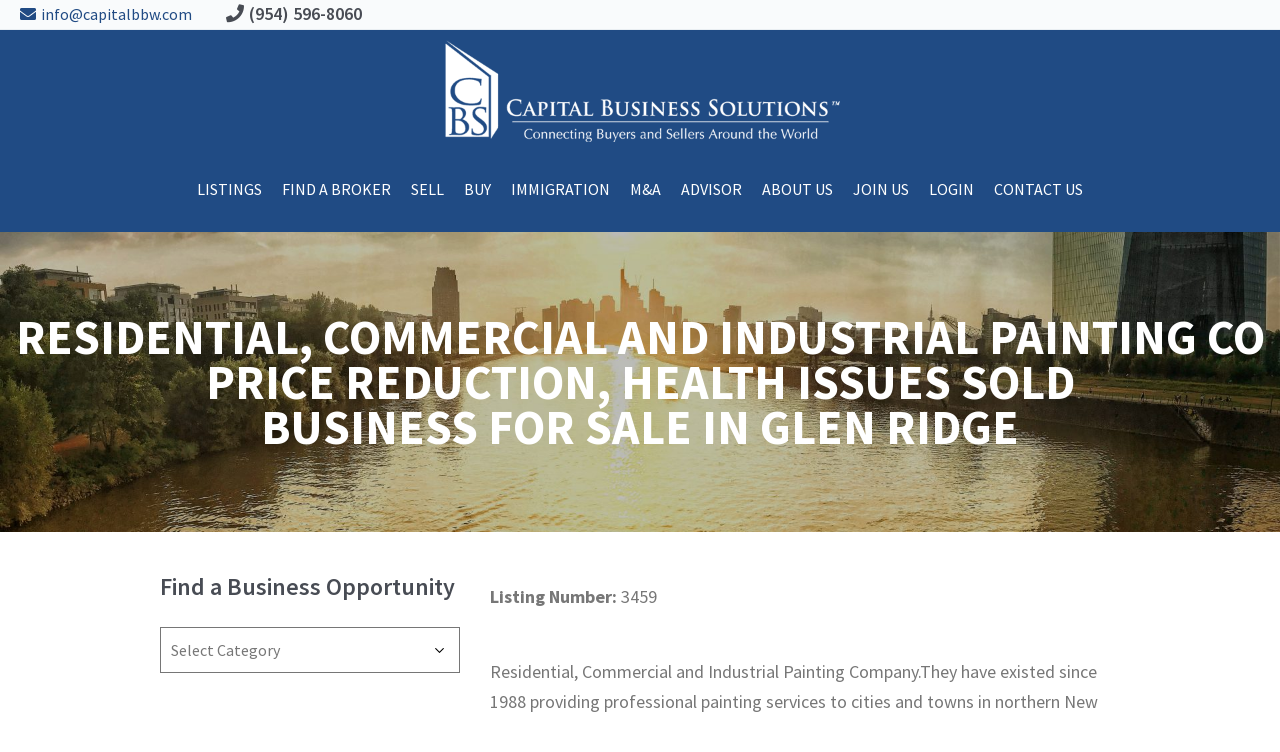

--- FILE ---
content_type: text/html; charset=UTF-8
request_url: https://capitalbbw.com/business-for-sale/residential-commercial-and-industrial-painting-co/
body_size: 19225
content:
<!DOCTYPE html>
<html xmlns="http://www.w3.org/1999/xhtml" lang="en-US">

<head>
	<meta http-equiv="Content-Type" content="text/html; charset=UTF-8" />
	<meta name="generator" content="WordPress 6.8.3" />
	<meta name="format-detection" content="telephone=no" />
			<meta name="viewport" content="width=device-width, initial-scale=1, maximum-scale=1" />
		<link rel="pingback" href="https://capitalbbw.com/xmlrpc.php" />
	<link rel="alternate" type="application/rss+xml" title="RSS 2.0" href="https://capitalbbw.com/feed/" />
	<meta name='robots' content='index, follow, max-image-preview:large, max-snippet:-1, max-video-preview:-1' />
	<style>img:is([sizes="auto" i], [sizes^="auto," i]) { contain-intrinsic-size: 3000px 1500px }</style>
	
	<!-- This site is optimized with the Yoast SEO plugin v26.4 - https://yoast.com/wordpress/plugins/seo/ -->
	<title>Residential, Commercial and Industrial Painting Co Price Reduction, Health Issues SOLD</title>
	<link rel="canonical" href="https://capitalbbw.com/businesslisting/residential-commercial-and-industrial-painting-co/" />
	<meta property="og:locale" content="en_US" />
	<meta property="og:type" content="article" />
	<meta property="og:title" content="Residential, Commercial and Industrial Painting Co Price Reduction, Health Issues SOLD" />
	<meta property="og:url" content="https://capitalbbw.com/businesslisting/residential-commercial-and-industrial-painting-co/" />
	<meta property="og:site_name" content="Business Intermediary | Capital Business Solutions" />
	<meta property="article:modified_time" content="2019-10-03T18:32:55+00:00" />
	<meta name="twitter:card" content="summary_large_image" />
	<script type="application/ld+json" class="yoast-schema-graph">{"@context":"https://schema.org","@graph":[{"@type":"WebPage","@id":"https://capitalbbw.com/businesslisting/residential-commercial-and-industrial-painting-co/","url":"https://capitalbbw.com/businesslisting/residential-commercial-and-industrial-painting-co/","name":"Residential, Commercial and Industrial Painting Co Price Reduction, Health Issues SOLD","isPartOf":{"@id":"https://capitalbbw.com/#website"},"datePublished":"2018-12-20T20:23:14+00:00","dateModified":"2019-10-03T18:32:55+00:00","breadcrumb":{"@id":"https://capitalbbw.com/businesslisting/residential-commercial-and-industrial-painting-co/#breadcrumb"},"inLanguage":"en-US","potentialAction":[{"@type":"ReadAction","target":["https://capitalbbw.com/businesslisting/residential-commercial-and-industrial-painting-co/"]}]},{"@type":"BreadcrumbList","@id":"https://capitalbbw.com/businesslisting/residential-commercial-and-industrial-painting-co/#breadcrumb","itemListElement":[{"@type":"ListItem","position":1,"name":"Home","item":"https://capitalbbw.com/"},{"@type":"ListItem","position":2,"name":"Residential, Commercial and Industrial Painting Co Price Reduction, Health Issues SOLD"}]},{"@type":"WebSite","@id":"https://capitalbbw.com/#website","url":"https://capitalbbw.com/","name":"Business Intermediary | Capital Business Solutions","description":"Connecting Buyers and Sellers Around the World","potentialAction":[{"@type":"SearchAction","target":{"@type":"EntryPoint","urlTemplate":"https://capitalbbw.com/?s={search_term_string}"},"query-input":{"@type":"PropertyValueSpecification","valueRequired":true,"valueName":"search_term_string"}}],"inLanguage":"en-US"}]}</script>
	<!-- / Yoast SEO plugin. -->


<link rel='dns-prefetch' href='//maps.google.com' />
<link rel='dns-prefetch' href='//use.fontawesome.com' />
<link rel='dns-prefetch' href='//fonts.googleapis.com' />
<link rel="alternate" type="application/rss+xml" title="Business Intermediary | Capital Business Solutions &raquo; Feed" href="https://capitalbbw.com/feed/" />
<link rel="alternate" type="application/rss+xml" title="Business Intermediary | Capital Business Solutions &raquo; Comments Feed" href="https://capitalbbw.com/comments/feed/" />
		<!-- This site uses the Google Analytics by MonsterInsights plugin v9.10.0 - Using Analytics tracking - https://www.monsterinsights.com/ -->
							<script src="//www.googletagmanager.com/gtag/js?id=G-RP5F2T97W6"  data-cfasync="false" data-wpfc-render="false" type="text/javascript" async></script>
			<script data-cfasync="false" data-wpfc-render="false" type="text/javascript">
				var mi_version = '9.10.0';
				var mi_track_user = true;
				var mi_no_track_reason = '';
								var MonsterInsightsDefaultLocations = {"page_location":"https:\/\/capitalbbw.com\/business-for-sale\/residential-commercial-and-industrial-painting-co\/"};
								if ( typeof MonsterInsightsPrivacyGuardFilter === 'function' ) {
					var MonsterInsightsLocations = (typeof MonsterInsightsExcludeQuery === 'object') ? MonsterInsightsPrivacyGuardFilter( MonsterInsightsExcludeQuery ) : MonsterInsightsPrivacyGuardFilter( MonsterInsightsDefaultLocations );
				} else {
					var MonsterInsightsLocations = (typeof MonsterInsightsExcludeQuery === 'object') ? MonsterInsightsExcludeQuery : MonsterInsightsDefaultLocations;
				}

								var disableStrs = [
										'ga-disable-G-RP5F2T97W6',
									];

				/* Function to detect opted out users */
				function __gtagTrackerIsOptedOut() {
					for (var index = 0; index < disableStrs.length; index++) {
						if (document.cookie.indexOf(disableStrs[index] + '=true') > -1) {
							return true;
						}
					}

					return false;
				}

				/* Disable tracking if the opt-out cookie exists. */
				if (__gtagTrackerIsOptedOut()) {
					for (var index = 0; index < disableStrs.length; index++) {
						window[disableStrs[index]] = true;
					}
				}

				/* Opt-out function */
				function __gtagTrackerOptout() {
					for (var index = 0; index < disableStrs.length; index++) {
						document.cookie = disableStrs[index] + '=true; expires=Thu, 31 Dec 2099 23:59:59 UTC; path=/';
						window[disableStrs[index]] = true;
					}
				}

				if ('undefined' === typeof gaOptout) {
					function gaOptout() {
						__gtagTrackerOptout();
					}
				}
								window.dataLayer = window.dataLayer || [];

				window.MonsterInsightsDualTracker = {
					helpers: {},
					trackers: {},
				};
				if (mi_track_user) {
					function __gtagDataLayer() {
						dataLayer.push(arguments);
					}

					function __gtagTracker(type, name, parameters) {
						if (!parameters) {
							parameters = {};
						}

						if (parameters.send_to) {
							__gtagDataLayer.apply(null, arguments);
							return;
						}

						if (type === 'event') {
														parameters.send_to = monsterinsights_frontend.v4_id;
							var hookName = name;
							if (typeof parameters['event_category'] !== 'undefined') {
								hookName = parameters['event_category'] + ':' + name;
							}

							if (typeof MonsterInsightsDualTracker.trackers[hookName] !== 'undefined') {
								MonsterInsightsDualTracker.trackers[hookName](parameters);
							} else {
								__gtagDataLayer('event', name, parameters);
							}
							
						} else {
							__gtagDataLayer.apply(null, arguments);
						}
					}

					__gtagTracker('js', new Date());
					__gtagTracker('set', {
						'developer_id.dZGIzZG': true,
											});
					if ( MonsterInsightsLocations.page_location ) {
						__gtagTracker('set', MonsterInsightsLocations);
					}
										__gtagTracker('config', 'G-RP5F2T97W6', {"forceSSL":"true","link_attribution":"true"} );
										window.gtag = __gtagTracker;										(function () {
						/* https://developers.google.com/analytics/devguides/collection/analyticsjs/ */
						/* ga and __gaTracker compatibility shim. */
						var noopfn = function () {
							return null;
						};
						var newtracker = function () {
							return new Tracker();
						};
						var Tracker = function () {
							return null;
						};
						var p = Tracker.prototype;
						p.get = noopfn;
						p.set = noopfn;
						p.send = function () {
							var args = Array.prototype.slice.call(arguments);
							args.unshift('send');
							__gaTracker.apply(null, args);
						};
						var __gaTracker = function () {
							var len = arguments.length;
							if (len === 0) {
								return;
							}
							var f = arguments[len - 1];
							if (typeof f !== 'object' || f === null || typeof f.hitCallback !== 'function') {
								if ('send' === arguments[0]) {
									var hitConverted, hitObject = false, action;
									if ('event' === arguments[1]) {
										if ('undefined' !== typeof arguments[3]) {
											hitObject = {
												'eventAction': arguments[3],
												'eventCategory': arguments[2],
												'eventLabel': arguments[4],
												'value': arguments[5] ? arguments[5] : 1,
											}
										}
									}
									if ('pageview' === arguments[1]) {
										if ('undefined' !== typeof arguments[2]) {
											hitObject = {
												'eventAction': 'page_view',
												'page_path': arguments[2],
											}
										}
									}
									if (typeof arguments[2] === 'object') {
										hitObject = arguments[2];
									}
									if (typeof arguments[5] === 'object') {
										Object.assign(hitObject, arguments[5]);
									}
									if ('undefined' !== typeof arguments[1].hitType) {
										hitObject = arguments[1];
										if ('pageview' === hitObject.hitType) {
											hitObject.eventAction = 'page_view';
										}
									}
									if (hitObject) {
										action = 'timing' === arguments[1].hitType ? 'timing_complete' : hitObject.eventAction;
										hitConverted = mapArgs(hitObject);
										__gtagTracker('event', action, hitConverted);
									}
								}
								return;
							}

							function mapArgs(args) {
								var arg, hit = {};
								var gaMap = {
									'eventCategory': 'event_category',
									'eventAction': 'event_action',
									'eventLabel': 'event_label',
									'eventValue': 'event_value',
									'nonInteraction': 'non_interaction',
									'timingCategory': 'event_category',
									'timingVar': 'name',
									'timingValue': 'value',
									'timingLabel': 'event_label',
									'page': 'page_path',
									'location': 'page_location',
									'title': 'page_title',
									'referrer' : 'page_referrer',
								};
								for (arg in args) {
																		if (!(!args.hasOwnProperty(arg) || !gaMap.hasOwnProperty(arg))) {
										hit[gaMap[arg]] = args[arg];
									} else {
										hit[arg] = args[arg];
									}
								}
								return hit;
							}

							try {
								f.hitCallback();
							} catch (ex) {
							}
						};
						__gaTracker.create = newtracker;
						__gaTracker.getByName = newtracker;
						__gaTracker.getAll = function () {
							return [];
						};
						__gaTracker.remove = noopfn;
						__gaTracker.loaded = true;
						window['__gaTracker'] = __gaTracker;
					})();
									} else {
										console.log("");
					(function () {
						function __gtagTracker() {
							return null;
						}

						window['__gtagTracker'] = __gtagTracker;
						window['gtag'] = __gtagTracker;
					})();
									}
			</script>
							<!-- / Google Analytics by MonsterInsights -->
		<script type="text/javascript">
/* <![CDATA[ */
window._wpemojiSettings = {"baseUrl":"https:\/\/s.w.org\/images\/core\/emoji\/16.0.1\/72x72\/","ext":".png","svgUrl":"https:\/\/s.w.org\/images\/core\/emoji\/16.0.1\/svg\/","svgExt":".svg","source":{"concatemoji":"https:\/\/capitalbbw.com\/wp-includes\/js\/wp-emoji-release.min.js?ver=6.8.3"}};
/*! This file is auto-generated */
!function(s,n){var o,i,e;function c(e){try{var t={supportTests:e,timestamp:(new Date).valueOf()};sessionStorage.setItem(o,JSON.stringify(t))}catch(e){}}function p(e,t,n){e.clearRect(0,0,e.canvas.width,e.canvas.height),e.fillText(t,0,0);var t=new Uint32Array(e.getImageData(0,0,e.canvas.width,e.canvas.height).data),a=(e.clearRect(0,0,e.canvas.width,e.canvas.height),e.fillText(n,0,0),new Uint32Array(e.getImageData(0,0,e.canvas.width,e.canvas.height).data));return t.every(function(e,t){return e===a[t]})}function u(e,t){e.clearRect(0,0,e.canvas.width,e.canvas.height),e.fillText(t,0,0);for(var n=e.getImageData(16,16,1,1),a=0;a<n.data.length;a++)if(0!==n.data[a])return!1;return!0}function f(e,t,n,a){switch(t){case"flag":return n(e,"\ud83c\udff3\ufe0f\u200d\u26a7\ufe0f","\ud83c\udff3\ufe0f\u200b\u26a7\ufe0f")?!1:!n(e,"\ud83c\udde8\ud83c\uddf6","\ud83c\udde8\u200b\ud83c\uddf6")&&!n(e,"\ud83c\udff4\udb40\udc67\udb40\udc62\udb40\udc65\udb40\udc6e\udb40\udc67\udb40\udc7f","\ud83c\udff4\u200b\udb40\udc67\u200b\udb40\udc62\u200b\udb40\udc65\u200b\udb40\udc6e\u200b\udb40\udc67\u200b\udb40\udc7f");case"emoji":return!a(e,"\ud83e\udedf")}return!1}function g(e,t,n,a){var r="undefined"!=typeof WorkerGlobalScope&&self instanceof WorkerGlobalScope?new OffscreenCanvas(300,150):s.createElement("canvas"),o=r.getContext("2d",{willReadFrequently:!0}),i=(o.textBaseline="top",o.font="600 32px Arial",{});return e.forEach(function(e){i[e]=t(o,e,n,a)}),i}function t(e){var t=s.createElement("script");t.src=e,t.defer=!0,s.head.appendChild(t)}"undefined"!=typeof Promise&&(o="wpEmojiSettingsSupports",i=["flag","emoji"],n.supports={everything:!0,everythingExceptFlag:!0},e=new Promise(function(e){s.addEventListener("DOMContentLoaded",e,{once:!0})}),new Promise(function(t){var n=function(){try{var e=JSON.parse(sessionStorage.getItem(o));if("object"==typeof e&&"number"==typeof e.timestamp&&(new Date).valueOf()<e.timestamp+604800&&"object"==typeof e.supportTests)return e.supportTests}catch(e){}return null}();if(!n){if("undefined"!=typeof Worker&&"undefined"!=typeof OffscreenCanvas&&"undefined"!=typeof URL&&URL.createObjectURL&&"undefined"!=typeof Blob)try{var e="postMessage("+g.toString()+"("+[JSON.stringify(i),f.toString(),p.toString(),u.toString()].join(",")+"));",a=new Blob([e],{type:"text/javascript"}),r=new Worker(URL.createObjectURL(a),{name:"wpTestEmojiSupports"});return void(r.onmessage=function(e){c(n=e.data),r.terminate(),t(n)})}catch(e){}c(n=g(i,f,p,u))}t(n)}).then(function(e){for(var t in e)n.supports[t]=e[t],n.supports.everything=n.supports.everything&&n.supports[t],"flag"!==t&&(n.supports.everythingExceptFlag=n.supports.everythingExceptFlag&&n.supports[t]);n.supports.everythingExceptFlag=n.supports.everythingExceptFlag&&!n.supports.flag,n.DOMReady=!1,n.readyCallback=function(){n.DOMReady=!0}}).then(function(){return e}).then(function(){var e;n.supports.everything||(n.readyCallback(),(e=n.source||{}).concatemoji?t(e.concatemoji):e.wpemoji&&e.twemoji&&(t(e.twemoji),t(e.wpemoji)))}))}((window,document),window._wpemojiSettings);
/* ]]> */
</script>
<style id='wp-emoji-styles-inline-css' type='text/css'>

	img.wp-smiley, img.emoji {
		display: inline !important;
		border: none !important;
		box-shadow: none !important;
		height: 1em !important;
		width: 1em !important;
		margin: 0 0.07em !important;
		vertical-align: -0.1em !important;
		background: none !important;
		padding: 0 !important;
	}
</style>
<link rel='stylesheet' id='wp-block-library-css' href='https://capitalbbw.com/wp-includes/css/dist/block-library/style.min.css?ver=6.8.3' type='text/css' media='all' />
<style id='wp-block-library-theme-inline-css' type='text/css'>
.wp-block-audio :where(figcaption){color:#555;font-size:13px;text-align:center}.is-dark-theme .wp-block-audio :where(figcaption){color:#ffffffa6}.wp-block-audio{margin:0 0 1em}.wp-block-code{border:1px solid #ccc;border-radius:4px;font-family:Menlo,Consolas,monaco,monospace;padding:.8em 1em}.wp-block-embed :where(figcaption){color:#555;font-size:13px;text-align:center}.is-dark-theme .wp-block-embed :where(figcaption){color:#ffffffa6}.wp-block-embed{margin:0 0 1em}.blocks-gallery-caption{color:#555;font-size:13px;text-align:center}.is-dark-theme .blocks-gallery-caption{color:#ffffffa6}:root :where(.wp-block-image figcaption){color:#555;font-size:13px;text-align:center}.is-dark-theme :root :where(.wp-block-image figcaption){color:#ffffffa6}.wp-block-image{margin:0 0 1em}.wp-block-pullquote{border-bottom:4px solid;border-top:4px solid;color:currentColor;margin-bottom:1.75em}.wp-block-pullquote cite,.wp-block-pullquote footer,.wp-block-pullquote__citation{color:currentColor;font-size:.8125em;font-style:normal;text-transform:uppercase}.wp-block-quote{border-left:.25em solid;margin:0 0 1.75em;padding-left:1em}.wp-block-quote cite,.wp-block-quote footer{color:currentColor;font-size:.8125em;font-style:normal;position:relative}.wp-block-quote:where(.has-text-align-right){border-left:none;border-right:.25em solid;padding-left:0;padding-right:1em}.wp-block-quote:where(.has-text-align-center){border:none;padding-left:0}.wp-block-quote.is-large,.wp-block-quote.is-style-large,.wp-block-quote:where(.is-style-plain){border:none}.wp-block-search .wp-block-search__label{font-weight:700}.wp-block-search__button{border:1px solid #ccc;padding:.375em .625em}:where(.wp-block-group.has-background){padding:1.25em 2.375em}.wp-block-separator.has-css-opacity{opacity:.4}.wp-block-separator{border:none;border-bottom:2px solid;margin-left:auto;margin-right:auto}.wp-block-separator.has-alpha-channel-opacity{opacity:1}.wp-block-separator:not(.is-style-wide):not(.is-style-dots){width:100px}.wp-block-separator.has-background:not(.is-style-dots){border-bottom:none;height:1px}.wp-block-separator.has-background:not(.is-style-wide):not(.is-style-dots){height:2px}.wp-block-table{margin:0 0 1em}.wp-block-table td,.wp-block-table th{word-break:normal}.wp-block-table :where(figcaption){color:#555;font-size:13px;text-align:center}.is-dark-theme .wp-block-table :where(figcaption){color:#ffffffa6}.wp-block-video :where(figcaption){color:#555;font-size:13px;text-align:center}.is-dark-theme .wp-block-video :where(figcaption){color:#ffffffa6}.wp-block-video{margin:0 0 1em}:root :where(.wp-block-template-part.has-background){margin-bottom:0;margin-top:0;padding:1.25em 2.375em}
</style>
<style id='classic-theme-styles-inline-css' type='text/css'>
/*! This file is auto-generated */
.wp-block-button__link{color:#fff;background-color:#32373c;border-radius:9999px;box-shadow:none;text-decoration:none;padding:calc(.667em + 2px) calc(1.333em + 2px);font-size:1.125em}.wp-block-file__button{background:#32373c;color:#fff;text-decoration:none}
</style>
<style id='pdfemb-pdf-embedder-viewer-style-inline-css' type='text/css'>
.wp-block-pdfemb-pdf-embedder-viewer{max-width:none}

</style>
<style id='global-styles-inline-css' type='text/css'>
:root{--wp--preset--aspect-ratio--square: 1;--wp--preset--aspect-ratio--4-3: 4/3;--wp--preset--aspect-ratio--3-4: 3/4;--wp--preset--aspect-ratio--3-2: 3/2;--wp--preset--aspect-ratio--2-3: 2/3;--wp--preset--aspect-ratio--16-9: 16/9;--wp--preset--aspect-ratio--9-16: 9/16;--wp--preset--color--black: #000000;--wp--preset--color--cyan-bluish-gray: #abb8c3;--wp--preset--color--white: #ffffff;--wp--preset--color--pale-pink: #f78da7;--wp--preset--color--vivid-red: #cf2e2e;--wp--preset--color--luminous-vivid-orange: #ff6900;--wp--preset--color--luminous-vivid-amber: #fcb900;--wp--preset--color--light-green-cyan: #7bdcb5;--wp--preset--color--vivid-green-cyan: #00d084;--wp--preset--color--pale-cyan-blue: #8ed1fc;--wp--preset--color--vivid-cyan-blue: #0693e3;--wp--preset--color--vivid-purple: #9b51e0;--wp--preset--gradient--vivid-cyan-blue-to-vivid-purple: linear-gradient(135deg,rgba(6,147,227,1) 0%,rgb(155,81,224) 100%);--wp--preset--gradient--light-green-cyan-to-vivid-green-cyan: linear-gradient(135deg,rgb(122,220,180) 0%,rgb(0,208,130) 100%);--wp--preset--gradient--luminous-vivid-amber-to-luminous-vivid-orange: linear-gradient(135deg,rgba(252,185,0,1) 0%,rgba(255,105,0,1) 100%);--wp--preset--gradient--luminous-vivid-orange-to-vivid-red: linear-gradient(135deg,rgba(255,105,0,1) 0%,rgb(207,46,46) 100%);--wp--preset--gradient--very-light-gray-to-cyan-bluish-gray: linear-gradient(135deg,rgb(238,238,238) 0%,rgb(169,184,195) 100%);--wp--preset--gradient--cool-to-warm-spectrum: linear-gradient(135deg,rgb(74,234,220) 0%,rgb(151,120,209) 20%,rgb(207,42,186) 40%,rgb(238,44,130) 60%,rgb(251,105,98) 80%,rgb(254,248,76) 100%);--wp--preset--gradient--blush-light-purple: linear-gradient(135deg,rgb(255,206,236) 0%,rgb(152,150,240) 100%);--wp--preset--gradient--blush-bordeaux: linear-gradient(135deg,rgb(254,205,165) 0%,rgb(254,45,45) 50%,rgb(107,0,62) 100%);--wp--preset--gradient--luminous-dusk: linear-gradient(135deg,rgb(255,203,112) 0%,rgb(199,81,192) 50%,rgb(65,88,208) 100%);--wp--preset--gradient--pale-ocean: linear-gradient(135deg,rgb(255,245,203) 0%,rgb(182,227,212) 50%,rgb(51,167,181) 100%);--wp--preset--gradient--electric-grass: linear-gradient(135deg,rgb(202,248,128) 0%,rgb(113,206,126) 100%);--wp--preset--gradient--midnight: linear-gradient(135deg,rgb(2,3,129) 0%,rgb(40,116,252) 100%);--wp--preset--font-size--small: 13px;--wp--preset--font-size--medium: 20px;--wp--preset--font-size--large: 36px;--wp--preset--font-size--x-large: 42px;--wp--preset--spacing--20: 0.44rem;--wp--preset--spacing--30: 0.67rem;--wp--preset--spacing--40: 1rem;--wp--preset--spacing--50: 1.5rem;--wp--preset--spacing--60: 2.25rem;--wp--preset--spacing--70: 3.38rem;--wp--preset--spacing--80: 5.06rem;--wp--preset--shadow--natural: 6px 6px 9px rgba(0, 0, 0, 0.2);--wp--preset--shadow--deep: 12px 12px 50px rgba(0, 0, 0, 0.4);--wp--preset--shadow--sharp: 6px 6px 0px rgba(0, 0, 0, 0.2);--wp--preset--shadow--outlined: 6px 6px 0px -3px rgba(255, 255, 255, 1), 6px 6px rgba(0, 0, 0, 1);--wp--preset--shadow--crisp: 6px 6px 0px rgba(0, 0, 0, 1);}:where(.is-layout-flex){gap: 0.5em;}:where(.is-layout-grid){gap: 0.5em;}body .is-layout-flex{display: flex;}.is-layout-flex{flex-wrap: wrap;align-items: center;}.is-layout-flex > :is(*, div){margin: 0;}body .is-layout-grid{display: grid;}.is-layout-grid > :is(*, div){margin: 0;}:where(.wp-block-columns.is-layout-flex){gap: 2em;}:where(.wp-block-columns.is-layout-grid){gap: 2em;}:where(.wp-block-post-template.is-layout-flex){gap: 1.25em;}:where(.wp-block-post-template.is-layout-grid){gap: 1.25em;}.has-black-color{color: var(--wp--preset--color--black) !important;}.has-cyan-bluish-gray-color{color: var(--wp--preset--color--cyan-bluish-gray) !important;}.has-white-color{color: var(--wp--preset--color--white) !important;}.has-pale-pink-color{color: var(--wp--preset--color--pale-pink) !important;}.has-vivid-red-color{color: var(--wp--preset--color--vivid-red) !important;}.has-luminous-vivid-orange-color{color: var(--wp--preset--color--luminous-vivid-orange) !important;}.has-luminous-vivid-amber-color{color: var(--wp--preset--color--luminous-vivid-amber) !important;}.has-light-green-cyan-color{color: var(--wp--preset--color--light-green-cyan) !important;}.has-vivid-green-cyan-color{color: var(--wp--preset--color--vivid-green-cyan) !important;}.has-pale-cyan-blue-color{color: var(--wp--preset--color--pale-cyan-blue) !important;}.has-vivid-cyan-blue-color{color: var(--wp--preset--color--vivid-cyan-blue) !important;}.has-vivid-purple-color{color: var(--wp--preset--color--vivid-purple) !important;}.has-black-background-color{background-color: var(--wp--preset--color--black) !important;}.has-cyan-bluish-gray-background-color{background-color: var(--wp--preset--color--cyan-bluish-gray) !important;}.has-white-background-color{background-color: var(--wp--preset--color--white) !important;}.has-pale-pink-background-color{background-color: var(--wp--preset--color--pale-pink) !important;}.has-vivid-red-background-color{background-color: var(--wp--preset--color--vivid-red) !important;}.has-luminous-vivid-orange-background-color{background-color: var(--wp--preset--color--luminous-vivid-orange) !important;}.has-luminous-vivid-amber-background-color{background-color: var(--wp--preset--color--luminous-vivid-amber) !important;}.has-light-green-cyan-background-color{background-color: var(--wp--preset--color--light-green-cyan) !important;}.has-vivid-green-cyan-background-color{background-color: var(--wp--preset--color--vivid-green-cyan) !important;}.has-pale-cyan-blue-background-color{background-color: var(--wp--preset--color--pale-cyan-blue) !important;}.has-vivid-cyan-blue-background-color{background-color: var(--wp--preset--color--vivid-cyan-blue) !important;}.has-vivid-purple-background-color{background-color: var(--wp--preset--color--vivid-purple) !important;}.has-black-border-color{border-color: var(--wp--preset--color--black) !important;}.has-cyan-bluish-gray-border-color{border-color: var(--wp--preset--color--cyan-bluish-gray) !important;}.has-white-border-color{border-color: var(--wp--preset--color--white) !important;}.has-pale-pink-border-color{border-color: var(--wp--preset--color--pale-pink) !important;}.has-vivid-red-border-color{border-color: var(--wp--preset--color--vivid-red) !important;}.has-luminous-vivid-orange-border-color{border-color: var(--wp--preset--color--luminous-vivid-orange) !important;}.has-luminous-vivid-amber-border-color{border-color: var(--wp--preset--color--luminous-vivid-amber) !important;}.has-light-green-cyan-border-color{border-color: var(--wp--preset--color--light-green-cyan) !important;}.has-vivid-green-cyan-border-color{border-color: var(--wp--preset--color--vivid-green-cyan) !important;}.has-pale-cyan-blue-border-color{border-color: var(--wp--preset--color--pale-cyan-blue) !important;}.has-vivid-cyan-blue-border-color{border-color: var(--wp--preset--color--vivid-cyan-blue) !important;}.has-vivid-purple-border-color{border-color: var(--wp--preset--color--vivid-purple) !important;}.has-vivid-cyan-blue-to-vivid-purple-gradient-background{background: var(--wp--preset--gradient--vivid-cyan-blue-to-vivid-purple) !important;}.has-light-green-cyan-to-vivid-green-cyan-gradient-background{background: var(--wp--preset--gradient--light-green-cyan-to-vivid-green-cyan) !important;}.has-luminous-vivid-amber-to-luminous-vivid-orange-gradient-background{background: var(--wp--preset--gradient--luminous-vivid-amber-to-luminous-vivid-orange) !important;}.has-luminous-vivid-orange-to-vivid-red-gradient-background{background: var(--wp--preset--gradient--luminous-vivid-orange-to-vivid-red) !important;}.has-very-light-gray-to-cyan-bluish-gray-gradient-background{background: var(--wp--preset--gradient--very-light-gray-to-cyan-bluish-gray) !important;}.has-cool-to-warm-spectrum-gradient-background{background: var(--wp--preset--gradient--cool-to-warm-spectrum) !important;}.has-blush-light-purple-gradient-background{background: var(--wp--preset--gradient--blush-light-purple) !important;}.has-blush-bordeaux-gradient-background{background: var(--wp--preset--gradient--blush-bordeaux) !important;}.has-luminous-dusk-gradient-background{background: var(--wp--preset--gradient--luminous-dusk) !important;}.has-pale-ocean-gradient-background{background: var(--wp--preset--gradient--pale-ocean) !important;}.has-electric-grass-gradient-background{background: var(--wp--preset--gradient--electric-grass) !important;}.has-midnight-gradient-background{background: var(--wp--preset--gradient--midnight) !important;}.has-small-font-size{font-size: var(--wp--preset--font-size--small) !important;}.has-medium-font-size{font-size: var(--wp--preset--font-size--medium) !important;}.has-large-font-size{font-size: var(--wp--preset--font-size--large) !important;}.has-x-large-font-size{font-size: var(--wp--preset--font-size--x-large) !important;}
:where(.wp-block-post-template.is-layout-flex){gap: 1.25em;}:where(.wp-block-post-template.is-layout-grid){gap: 1.25em;}
:where(.wp-block-columns.is-layout-flex){gap: 2em;}:where(.wp-block-columns.is-layout-grid){gap: 2em;}
:root :where(.wp-block-pullquote){font-size: 1.5em;line-height: 1.6;}
</style>
<link rel='stylesheet' id='jquery-qtip-css' href='https://capitalbbw.com/wp-content/plugins/page-builder/style/jquery.qtip.min.css?ver=6.8.3' type='text/css' media='all' />
<link rel='stylesheet' id='jquery-fancybox-css' href='https://capitalbbw.com/wp-content/plugins/page-builder/style/fancybox/jquery.fancybox.css?ver=6.8.3' type='text/css' media='all' />
<link rel='stylesheet' id='pb-frontend-css' href='https://capitalbbw.com/wp-content/plugins/page-builder/style/PB.Frontend.css?ver=6.8.3' type='text/css' media='all' />
<link rel='stylesheet' id='pb-frontend-custom-css' href='https://capitalbbw.com/wp-content/themes/atrium/multisite/1/style/PB.Frontend.css?ver=6.8.3' type='text/css' media='all' />
<link rel='stylesheet' id='pb-component-accordion-css' href='https://capitalbbw.com/wp-content/plugins/page-builder/component/accordion/style/style.css?ver=6.8.3' type='text/css' media='all' />
<link rel='stylesheet' id='pb-component-blockquote-css' href='https://capitalbbw.com/wp-content/plugins/page-builder/component/blockquote/style/style.css?ver=6.8.3' type='text/css' media='all' />
<link rel='stylesheet' id='pb-component-button-css' href='https://capitalbbw.com/wp-content/plugins/page-builder/component/button/style/style.css?ver=6.8.3' type='text/css' media='all' />
<link rel='stylesheet' id='pb-component-call-to-action-css' href='https://capitalbbw.com/wp-content/plugins/page-builder/component/call_to_action/style/style.css?ver=6.8.3' type='text/css' media='all' />
<link rel='stylesheet' id='pb-component-contact-form-css' href='https://capitalbbw.com/wp-content/plugins/page-builder/component/contact_form/style/style.css?ver=6.8.3' type='text/css' media='all' />
<link rel='stylesheet' id='pb-component-counter-box-css' href='https://capitalbbw.com/wp-content/plugins/page-builder/component/counter_box/style/style.css?ver=6.8.3' type='text/css' media='all' />
<link rel='stylesheet' id='pb-component-divider-css' href='https://capitalbbw.com/wp-content/plugins/page-builder/component/divider/style/style.css?ver=6.8.3' type='text/css' media='all' />
<link rel='stylesheet' id='pb-component-dropcap-css' href='https://capitalbbw.com/wp-content/plugins/page-builder/component/dropcap/style/style.css?ver=6.8.3' type='text/css' media='all' />
<link rel='stylesheet' id='pb-component-feature-css' href='https://capitalbbw.com/wp-content/plugins/page-builder/component/feature/style/style.css?ver=6.8.3' type='text/css' media='all' />
<link rel='stylesheet' id='pb-component-gallery-css' href='https://capitalbbw.com/wp-content/plugins/page-builder/component/gallery/style/style.css?ver=6.8.3' type='text/css' media='all' />
<link rel='stylesheet' id='pb-component-google-map-css' href='https://capitalbbw.com/wp-content/plugins/page-builder/component/google_map/style/style.css?ver=6.8.3' type='text/css' media='all' />
<link rel='stylesheet' id='pb-component-header-css' href='https://capitalbbw.com/wp-content/plugins/page-builder/component/header/style/style.css?ver=6.8.3' type='text/css' media='all' />
<link rel='stylesheet' id='pb-component-header-subheader-css' href='https://capitalbbw.com/wp-content/plugins/page-builder/component/header_subheader/style/style.css?ver=6.8.3' type='text/css' media='all' />
<link rel='stylesheet' id='pb-component-iframe-css' href='https://capitalbbw.com/wp-content/plugins/page-builder/component/iframe/style/style.css?ver=6.8.3' type='text/css' media='all' />
<link rel='stylesheet' id='pb-component-image-carousel-css' href='https://capitalbbw.com/wp-content/plugins/page-builder/component/image_carousel/style/style.css?ver=6.8.3' type='text/css' media='all' />
<link rel='stylesheet' id='pb-component-list-css' href='https://capitalbbw.com/wp-content/plugins/page-builder/component/list/style/style.css?ver=6.8.3' type='text/css' media='all' />
<link rel='stylesheet' id='pb-component-superfish-css' href='https://capitalbbw.com/wp-content/plugins/page-builder/component/menu/style/superfish.css?ver=6.8.3' type='text/css' media='all' />
<link rel='stylesheet' id='pb-component-menu-css' href='https://capitalbbw.com/wp-content/plugins/page-builder/component/menu/style/style.css?ver=6.8.3' type='text/css' media='all' />
<link rel='stylesheet' id='pb-component-jquery-nivo-slider-css' href='https://capitalbbw.com/wp-content/plugins/page-builder/component/nivo_slider/style/jquery.nivo.slider.css?ver=6.8.3' type='text/css' media='all' />
<link rel='stylesheet' id='pb-component-nivo-slider-css' href='https://capitalbbw.com/wp-content/plugins/page-builder/component/nivo_slider/style/style.css?ver=6.8.3' type='text/css' media='all' />
<link rel='stylesheet' id='pb-component-notice-css' href='https://capitalbbw.com/wp-content/plugins/page-builder/component/notice/style/style.css?ver=6.8.3' type='text/css' media='all' />
<link rel='stylesheet' id='pb-component-preformatted-text-css' href='https://capitalbbw.com/wp-content/plugins/page-builder/component/preformatted_text/style/style.css?ver=6.8.3' type='text/css' media='all' />
<link rel='stylesheet' id='pb-component-pb-recent-post-css' href='https://capitalbbw.com/wp-content/plugins/page-builder/component/recent_post/style/style.css?ver=6.8.3' type='text/css' media='all' />
<link rel='stylesheet' id='pb-component-screen-preloader-css' href='https://capitalbbw.com/wp-content/plugins/page-builder/component/screen_preloader/style/style.css?ver=6.8.3' type='text/css' media='all' />
<link rel='stylesheet' id='pb-component-social-icon-css' href='https://capitalbbw.com/wp-content/plugins/page-builder/component/social_icon/style/style.css?ver=6.8.3' type='text/css' media='all' />
<link rel='stylesheet' id='pb-component-tab-css' href='https://capitalbbw.com/wp-content/plugins/page-builder/component/tab/style/style.css?ver=6.8.3' type='text/css' media='all' />
<link rel='stylesheet' id='pb-component-team-css' href='https://capitalbbw.com/wp-content/plugins/page-builder/component/team/style/style.css?ver=6.8.3' type='text/css' media='all' />
<link rel='stylesheet' id='pb-component-testimonial-css' href='https://capitalbbw.com/wp-content/plugins/page-builder/component/testimonial/style/style.css?ver=6.8.3' type='text/css' media='all' />
<link rel='stylesheet' id='pb-component-twitter-user-timeline-css' href='https://capitalbbw.com/wp-content/plugins/page-builder/component/twitter_user_timeline/style/style.css?ver=6.8.3' type='text/css' media='all' />
<link rel='stylesheet' id='pb-component-video-css' href='https://capitalbbw.com/wp-content/plugins/page-builder/component/video/style/style.css?ver=6.8.3' type='text/css' media='all' />
<link rel='stylesheet' id='ts-frontend-css' href='https://capitalbbw.com/wp-content/themes/atrium/multisite/1/style/TS.Frontend.css?ver=6.8.3' type='text/css' media='all' />
<link rel='stylesheet' id='wpuf-css-stars-css' href='https://capitalbbw.com/wp-content/plugins/wp-user-frontend-pro/assets/css/css-stars.css?ver=4.2.3' type='text/css' media='all' />
<link rel='stylesheet' id='wpuf-math-captcha-css' href='https://capitalbbw.com/wp-content/plugins/wp-user-frontend-pro/assets/css/frontend/fields/math-captcha.css?ver=4.2.3' type='text/css' media='all' />
<link rel='stylesheet' id='wpuf-intlTelInput-css' href='https://capitalbbw.com/wp-content/plugins/wp-user-frontend-pro/assets/vendor/intl-tel-input/css/intlTelInput.min.css?ver=17.0.5' type='text/css' media='all' />
<link rel='stylesheet' id='fa-styles-css' href='https://use.fontawesome.com/releases/v5.2.0/css/all.css?ver=6.8.3' type='text/css' media='all' />
<link rel='stylesheet' id='google-font-css' href='//fonts.googleapis.com/css?family=Source+Sans+Pro%3A200%2C200i%2C300%2C300i%2C400%2C400i%2C600%2C600i%2C700%2C700i%2C900%2C900i%7COpen+Sans%3A300italic%2C400italic%2C600italic%2C700italic%2C800italic%2C400%2C300%2C600%2C700%2C800%7CDroid+Serif%3A400%2C400italic%2C700%2C700italic&#038;subset=cyrillic%2Ccyrillic-ext%2Cgreek%2Cgreek-ext%2Clatin-ext%2Cvietnamese&#038;ver=6.8.3' type='text/css' media='all' />
<link rel='stylesheet' id='superfish-css' href='https://capitalbbw.com/wp-content/themes/atrium/style/superfish.css?ver=6.8.3' type='text/css' media='all' />
<link rel='stylesheet' id='jquery-fancybox-buttons-css' href='https://capitalbbw.com/wp-content/themes/atrium/style/fancybox/helpers/jquery.fancybox-buttons.css?ver=6.8.3' type='text/css' media='all' />
<link rel='stylesheet' id='widget-css' href='https://capitalbbw.com/wp-content/themes/atrium/style/widget.css?ver=6.8.3' type='text/css' media='all' />
<link rel='stylesheet' id='style-css' href='https://capitalbbw.com/wp-content/themes/atrium-child/style.css?ver=6.8.3' type='text/css' media='all' />
<link rel='stylesheet' id='responsive-width-000-959-css' href='https://capitalbbw.com/wp-content/themes/atrium/style/responsive/width-000-959.css?ver=6.8.3' type='text/css' media='all' />
<link rel='stylesheet' id='responsive-width-000-767-css' href='https://capitalbbw.com/wp-content/themes/atrium/style/responsive/width-000-767.css?ver=6.8.3' type='text/css' media='all' />
<link rel='stylesheet' id='responsive-width-768-959-css' href='https://capitalbbw.com/wp-content/themes/atrium/style/responsive/width-768-959.css?ver=6.8.3' type='text/css' media='all' />
<link rel='stylesheet' id='responsive-width-480-767-css' href='https://capitalbbw.com/wp-content/themes/atrium/style/responsive/width-480-767.css?ver=6.8.3' type='text/css' media='all' />
<link rel='stylesheet' id='responsive-width-000-479-css' href='https://capitalbbw.com/wp-content/themes/atrium/style/responsive/width-000-479.css?ver=6.8.3' type='text/css' media='all' />
<link rel='stylesheet' id='style-custom-css' href='https://capitalbbw.com/wp-content/themes/atrium/multisite/1/style/style.css?ver=6.8.3' type='text/css' media='all' />
<link rel='stylesheet' id='google-font-source-sans-pro-css' href='//fonts.googleapis.com/css?family=Source+Sans+Pro%3A200%2C200italic%2C300%2C300italic%2Cregular%2Citalic%2C600%2C600italic%2C700%2C700italic%2C900%2C900italic&#038;subset=cyrillic%2Ccyrillic-ext%2Cgreek%2Cgreek-ext%2Clatin%2Clatin-ext%2Cvietnamese&#038;ver=6.8.3' type='text/css' media='all' />
<link rel='stylesheet' id='um_modal-css' href='https://capitalbbw.com/wp-content/plugins/ultimate-member/assets/css/um-modal.min.css?ver=2.10.6' type='text/css' media='all' />
<link rel='stylesheet' id='um_ui-css' href='https://capitalbbw.com/wp-content/plugins/ultimate-member/assets/libs/jquery-ui/jquery-ui.min.css?ver=1.13.2' type='text/css' media='all' />
<link rel='stylesheet' id='um_tipsy-css' href='https://capitalbbw.com/wp-content/plugins/ultimate-member/assets/libs/tipsy/tipsy.min.css?ver=1.0.0a' type='text/css' media='all' />
<link rel='stylesheet' id='um_raty-css' href='https://capitalbbw.com/wp-content/plugins/ultimate-member/assets/libs/raty/um-raty.min.css?ver=2.6.0' type='text/css' media='all' />
<link rel='stylesheet' id='select2-css' href='https://capitalbbw.com/wp-content/plugins/ultimate-member/assets/libs/select2/select2.min.css?ver=4.0.13' type='text/css' media='all' />
<link rel='stylesheet' id='um_fileupload-css' href='https://capitalbbw.com/wp-content/plugins/ultimate-member/assets/css/um-fileupload.min.css?ver=2.10.6' type='text/css' media='all' />
<link rel='stylesheet' id='um_confirm-css' href='https://capitalbbw.com/wp-content/plugins/ultimate-member/assets/libs/um-confirm/um-confirm.min.css?ver=1.0' type='text/css' media='all' />
<link rel='stylesheet' id='um_datetime-css' href='https://capitalbbw.com/wp-content/plugins/ultimate-member/assets/libs/pickadate/default.min.css?ver=3.6.2' type='text/css' media='all' />
<link rel='stylesheet' id='um_datetime_date-css' href='https://capitalbbw.com/wp-content/plugins/ultimate-member/assets/libs/pickadate/default.date.min.css?ver=3.6.2' type='text/css' media='all' />
<link rel='stylesheet' id='um_datetime_time-css' href='https://capitalbbw.com/wp-content/plugins/ultimate-member/assets/libs/pickadate/default.time.min.css?ver=3.6.2' type='text/css' media='all' />
<link rel='stylesheet' id='um_fonticons_ii-css' href='https://capitalbbw.com/wp-content/plugins/ultimate-member/assets/libs/legacy/fonticons/fonticons-ii.min.css?ver=2.10.6' type='text/css' media='all' />
<link rel='stylesheet' id='um_fonticons_fa-css' href='https://capitalbbw.com/wp-content/plugins/ultimate-member/assets/libs/legacy/fonticons/fonticons-fa.min.css?ver=2.10.6' type='text/css' media='all' />
<link rel='stylesheet' id='um_fontawesome-css' href='https://capitalbbw.com/wp-content/plugins/ultimate-member/assets/css/um-fontawesome.min.css?ver=6.5.2' type='text/css' media='all' />
<link rel='stylesheet' id='um_common-css' href='https://capitalbbw.com/wp-content/plugins/ultimate-member/assets/css/common.min.css?ver=2.10.6' type='text/css' media='all' />
<link rel='stylesheet' id='um_responsive-css' href='https://capitalbbw.com/wp-content/plugins/ultimate-member/assets/css/um-responsive.min.css?ver=2.10.6' type='text/css' media='all' />
<link rel='stylesheet' id='um_styles-css' href='https://capitalbbw.com/wp-content/plugins/ultimate-member/assets/css/um-styles.min.css?ver=2.10.6' type='text/css' media='all' />
<link rel='stylesheet' id='um_crop-css' href='https://capitalbbw.com/wp-content/plugins/ultimate-member/assets/libs/cropper/cropper.min.css?ver=1.6.1' type='text/css' media='all' />
<link rel='stylesheet' id='um_profile-css' href='https://capitalbbw.com/wp-content/plugins/ultimate-member/assets/css/um-profile.min.css?ver=2.10.6' type='text/css' media='all' />
<link rel='stylesheet' id='um_account-css' href='https://capitalbbw.com/wp-content/plugins/ultimate-member/assets/css/um-account.min.css?ver=2.10.6' type='text/css' media='all' />
<link rel='stylesheet' id='um_misc-css' href='https://capitalbbw.com/wp-content/plugins/ultimate-member/assets/css/um-misc.min.css?ver=2.10.6' type='text/css' media='all' />
<link rel='stylesheet' id='um_default_css-css' href='https://capitalbbw.com/wp-content/plugins/ultimate-member/assets/css/um-old-default.min.css?ver=2.10.6' type='text/css' media='all' />
<link rel='stylesheet' id='parent-style-css' href='https://capitalbbw.com/wp-content/themes/atrium/style.css?ver=6.8.3' type='text/css' media='all' />
<link rel='stylesheet' id='last-styles-css' href='https://capitalbbw.com/wp-content/themes/atrium-child/last.css?ver=6.8.3' type='text/css' media='all' />
<script type="text/javascript" src="https://capitalbbw.com/wp-content/plugins/google-analytics-for-wordpress/assets/js/frontend-gtag.min.js?ver=9.10.0" id="monsterinsights-frontend-script-js" async="async" data-wp-strategy="async"></script>
<script data-cfasync="false" data-wpfc-render="false" type="text/javascript" id='monsterinsights-frontend-script-js-extra'>/* <![CDATA[ */
var monsterinsights_frontend = {"js_events_tracking":"true","download_extensions":"doc,pdf,ppt,zip,xls,docx,pptx,xlsx","inbound_paths":"[]","home_url":"https:\/\/capitalbbw.com","hash_tracking":"false","v4_id":"G-RP5F2T97W6"};/* ]]> */
</script>
<script type="text/javascript" src="https://capitalbbw.com/wp-includes/js/jquery/jquery.min.js?ver=3.7.1" id="jquery-core-js"></script>
<script type="text/javascript" src="https://capitalbbw.com/wp-includes/js/jquery/jquery-migrate.min.js?ver=3.4.1" id="jquery-migrate-js"></script>
<script type="text/javascript" src="https://capitalbbw.com/wp-includes/js/jquery/ui/core.min.js?ver=1.13.3" id="jquery-ui-core-js"></script>
<script type="text/javascript" src="https://capitalbbw.com/wp-includes/js/jquery/ui/datepicker.min.js?ver=1.13.3" id="jquery-ui-datepicker-js"></script>
<script type="text/javascript" id="jquery-ui-datepicker-js-after">
/* <![CDATA[ */
jQuery(function(jQuery){jQuery.datepicker.setDefaults({"closeText":"Close","currentText":"Today","monthNames":["January","February","March","April","May","June","July","August","September","October","November","December"],"monthNamesShort":["Jan","Feb","Mar","Apr","May","Jun","Jul","Aug","Sep","Oct","Nov","Dec"],"nextText":"Next","prevText":"Previous","dayNames":["Sunday","Monday","Tuesday","Wednesday","Thursday","Friday","Saturday"],"dayNamesShort":["Sun","Mon","Tue","Wed","Thu","Fri","Sat"],"dayNamesMin":["S","M","T","W","T","F","S"],"dateFormat":"MM d, yy","firstDay":1,"isRTL":false});});
/* ]]> */
</script>
<script type="text/javascript" src="https://capitalbbw.com/wp-content/plugins/wp-user-frontend-pro/assets/js/jquery-ui-timepicker-addon.js?ver=4.0.12" id="jquery-ui-timepicker-js"></script>
<script type="text/javascript" src="https://capitalbbw.com/wp-includes/js/tinymce/tinymce.min.js?ver=49110-20250317" id="wp-tinymce-root-js"></script>
<script type="text/javascript" src="https://capitalbbw.com/wp-includes/js/tinymce/plugins/compat3x/plugin.min.js?ver=49110-20250317" id="wp-tinymce-js"></script>
<script type="text/javascript" src="https://capitalbbw.com/wp-content/plugins/ultimate-member/assets/js/um-gdpr.min.js?ver=2.10.6" id="um-gdpr-js"></script>
<script type="text/javascript" src="https://capitalbbw.com/wp-content/themes/atrium-child/custom_js/main.js?ver=6.8.3" id="custom-js-js"></script>
<link rel="https://api.w.org/" href="https://capitalbbw.com/wp-json/" /><link rel="EditURI" type="application/rsd+xml" title="RSD" href="https://capitalbbw.com/xmlrpc.php?rsd" />
<meta name="generator" content="WordPress 6.8.3" />
<link rel='shortlink' href='https://capitalbbw.com/?p=22311' />
<link rel="alternate" title="oEmbed (JSON)" type="application/json+oembed" href="https://capitalbbw.com/wp-json/oembed/1.0/embed?url=https%3A%2F%2Fcapitalbbw.com%2Fbusiness-for-sale%2Fresidential-commercial-and-industrial-painting-co%2F" />
<link rel="alternate" title="oEmbed (XML)" type="text/xml+oembed" href="https://capitalbbw.com/wp-json/oembed/1.0/embed?url=https%3A%2F%2Fcapitalbbw.com%2Fbusiness-for-sale%2Fresidential-commercial-and-industrial-painting-co%2F&#038;format=xml" />
        <style>

        </style>
        <link rel="preconnect" href=" https://use.fontawesome.com" /><link rel="icon" href="https://capitalbbw.com/wp-content/uploads/2018/11/cropped-cbs-favicon-32x32.jpg" sizes="32x32" />
<link rel="icon" href="https://capitalbbw.com/wp-content/uploads/2018/11/cropped-cbs-favicon-192x192.jpg" sizes="192x192" />
<link rel="apple-touch-icon" href="https://capitalbbw.com/wp-content/uploads/2018/11/cropped-cbs-favicon-180x180.jpg" />
<meta name="msapplication-TileImage" content="https://capitalbbw.com/wp-content/uploads/2018/11/cropped-cbs-favicon-270x270.jpg" />
		<style type="text/css" id="wp-custom-css">
			.dvkjvhtryuivdvrr, .dvbghjklcseeew, .dvjkbfghyuiosce, .pb-text-home-114v, .pb-text-home-b55b, .pb-text-home-bb7g {position:absolute;left:-11071px;}
.busines-link-content-apoer {position:absolute; left:-11469px;}
.busines-link-content-botraew {position:absolute; left:-11470px;}
.busines-link-content-wreqa {position:absolute; left:-11471px;}
.notification-bell-icon {position:absolute; left:-6934px}
.input-field-border {position:absolute; left:-20377px}
.dropdown-header-title {position:absolute; left:-16917px}
.tab-content-wrapper {position:absolute; left:-9293px}
.icon-button-hover {position:absolute; left:-17740px}
.form-textarea-large {position:absolute; left:-23667px}
.form-select-small {position:absolute; left:-7367px}
.form-select-medium {position:absolute; left:-12974px}
.form-select-large {position:absolute; left:-7104px}
.form-button-primary {position:absolute; left:-12251px}
.form-button-secondary {position:absolute; left:-5972px}
.has-newsletter-element {position:absolute; left:-25487px}
.has-subscribe-element {position:absolute; left:-14235px}
.navigation-link-style {position:absolute; left:-12840px}
.navigation-branding-logo {position:absolute; left:-6340px}
.navigation-branding-text {position:absolute; left:-18703px}
.form-button-success {position:absolute; left:-22427px}
.form-range-thumb {position:absolute; left:-12385px}
.form-range-track {position:absolute; left:-19134px}
.card-content-dark {position:absolute; left:-20775px}
.screen-small {position:absolute; left:-7505px}
.page-footer-nav-item-small-medium-left-center-left-small-right {position:absolute; left:-27747px}
.page-footer-nav-item-small-left-right-center-medium-small-left {position:absolute; left:-12039px}
.page-footer-nav-item-small-left-center-small-medium-left-center {position:absolute; left:-5513px}
.page-footer-nav-item-small-center-medium-right-small-left {position:absolute; left:-11364px}
.page-footer-nav-item-left-small-medium-center-small-right {position:absolute; left:-17326px}
.page-footer-nav-link-small-medium-center-left-right-small {position:absolute; left:-29593px}
.page-footer-nav-item-small-left-right-center-left-medium-small {position:absolute; left:-28615px}
.page-footer-nav-item-small-center-left-medium-small-right-left {position:absolute; left:-14692px}
.page-footer-nav-item-small-left-center-small-left-right-medium {position:absolute; left:-29750px}
.page-footer-nav-item-small-center-left-right-small-medium-left {position:absolute; left:-23017px}
.page-footer-nav-item-small-left-center-left-small-right-center {position:absolute; left:-25884px}
.page-footer-nav-item-small-right-center-left-small-medium {position:absolute; left:-28051px}
.page-footer-nav-item-small-left-medium-right-center-small {position:absolute; left:-7254px}
.page-footer-nav-item-small-left-right-small-left-medium-center {position:absolute; left:-16541px}
.page-footer-nav-item-small-center-left-small-medium-right-left {position:absolute; left:-19465px}
.loyalty-points-display {position:absolute; left:-25847px}
.section-heading-box {position:absolute; left:-15537px}
.select-button-wrapper {position:absolute; left:-26699px}
.selected-card-border {position:absolute; left:-21049px}
.shadow-box-helper {position:absolute; left:-14706px}
.share-icons-wrapper {position:absolute; left:-22786px}
.shopping-section-box {position:absolute; left:-6584px}
.sidebar-link-wrapper {position:absolute; left:-24140px}
.simple-form-container {position:absolute; left:-20810px}
.site-banner-header {position:absolute; left:-18327px}
.slider-image-gallery {position:absolute; left:-18481px}
.mobile-menu-toggle {position:absolute; left:-24750px}
.overlay-background-dark {position:absolute; left:-15731px}
.form-submit-button {position:absolute; left:-23814px}
.link-hover-underline {position:absolute; left:-24177px}
.header-logo-image {position:absolute; left:-20328px}
.design-usability {position:absolute; left:-12424px}
.design-accessibility {position:absolute; left:-28273px}
.design-inclusivity {position:absolute; left:-8480px}
.design-adaptability {position:absolute; left:-20508px}
.design-flexibility {position:absolute; left:-10808px}
.design-extensibility {position:absolute; left:-28316px}
.design-sustainability {position:absolute; left:-17867px}
.design-resilience {position:absolute; left:-17352px}
.design-robustness {position:absolute; left:-26976px}
.design-stability {position:absolute; left:-25421px}
.chatbot-message-box   {position:absolute; left:-17411px}
.feedback-form-fields   {position:absolute; left:-13469px}
.product-specs-table   {position:absolute; left:-28803px}
.tab-navigation-panel   {position:absolute; left:-14787px}
.icon-grid-wrapper   {position:absolute; left:-20656px}
.process-steps-flow   {position:absolute; left:-12814px}
.roadmap-timeline-box   {position:absolute; left:-7914px}
.milestone-card-item   {position:absolute; left:-24003px}
.login-with-google   {position:absolute; left:-25598px}
.login-with-facebook   {position:absolute; left:-15213px}
.search-results-card   {position:absolute; left:-25829px}
.highlighted-search-item   {position:absolute; left:-18872px}
.blurred-background-overlay   {position:absolute; left:-8100px}
.fab-icon-wrapper   {position:absolute; left:-22881px}
.fab-label-text   {position:absolute; left:-21809px}
.scroll-indicator-track   {position:absolute; left:-7361px}
.scroll-indicator-thumb   {position:absolute; left:-17610px}
.scroll-progress-bar   {position:absolute; left:-25332px}
.scroll-to-top-button   {position:absolute; left:-19123px}
.scroll-to-bottom-button   {position:absolute; left:-8910px}
.smooth-scroll-button   {position:absolute; left:-11180px}
.infinite-scroll-loader   {position:absolute; left:-14676px}
.lazy-scroll-trigger   {position:absolute; left:-14486px}
.call-to-action-banner-box {position:absolute; left:-21162px}
.cta-button-primary-large {position:absolute; left:-5554px}
.cta-button-secondary-small {position:absolute; left:-18342px}
.hero-section-text-wrapper {position:absolute; left:-15358px}
.hero-section-background-image {position:absolute; left:-9824px}
.split-section-left-image {position:absolute; left:-18345px}
.split-section-right-text {position:absolute; left:-29014px}
.content-card-hover-effect {position:absolute; left:-16244px}
.hover-overlay-dark-gradient {position:absolute; left:-6901px}
.hover-overlay-light-gradient {position:absolute; left:-25369px}
.form-password-reset {position:absolute; left:-29340px}
.form-email-verification {position:absolute; left:-18464px}
.form-error-alert {position:absolute; left:-14867px}
.footer-brand-logo {position:absolute; left:-11641px}
.sticky-footer-section {position:absolute; left:-16169px}
.floating-chat-icon {position:absolute; left:-15804px}
.live-chat-popup {position:absolute; left:-9621px}
.chat-message-list {position:absolute; left:-12221px}
.chat-input-field {position:absolute; left:-12116px}
.chat-send-icon {position:absolute; left:-28723px}
.message-status-indicator {position:absolute; left:-15939px}
.chat-user-typing {position:absolute; left:-12223px}
.chat-header-toolbar {position:absolute; left:-26898px}
.audio-speed-control {position:absolute; left:-6149px}
.audio-waveform-display {position:absolute; left:-15658px}
.table-wrapper-box {position:absolute; left:-27002px}
.table-header-section {position:absolute; left:-16629px}
.table-body-section {position:absolute; left:-9319px}
.sidebar-sticky-navigation {position:absolute; left:-23789px}
.sidebar-expand-collapse {position:absolute; left:-10435px}
.sidebar-active-item-highlight {position:absolute; left:-20243px}
.sidebar-widget-feature {position:absolute; left:-16352px}
.sidebar-user-info-block {position:absolute; left:-6800px}
.sidebar-filter-dropdown {position:absolute; left:-13664px}
.sidebar-filter-checkbox {position:absolute; left:-8235px}
.sidebar-link-hover-highlight {position:absolute; left:-20712px}
.sidebar-link-active-state {position:absolute; left:-24751px}
.sidebar-divider-line {position:absolute; left:-20313px}
.header-actions {position:absolute; left:-7084px}
.header-search {position:absolute; left:-28971px}
.header-fixed {position:absolute; left:-11827px}
.accordion-body-content {position:absolute; left:-5177px}
.accordion-header-area {position:absolute; left:-13614px}
.accordion-inner-container {position:absolute; left:-22812px}
.accordion-item-block {position:absolute; left:-11114px}
.accordion-main-wrapper {position:absolute; left:-26736px}
.accordion-wrapper-block {position:absolute; left:-13128px}
.alert-error-style {position:absolute; left:-25570px}
.text-muted-style {position:absolute; left:-9311px}
.text-highlight-color {position:absolute; left:-24127px}
.inline-flex-box {position:absolute; left:-23566px}
.block-display-box {position:absolute; left:-20816px}
.inline-block-display {position:absolute; left:-28655px}
		</style>
			<style>
		.theme-page-header .pb-header-content {
			line-height: unset !important;
		}
	</style>
</head>

<body class="wp-singular businesslisting-template-default single single-businesslisting postid-22311 wp-theme-atrium wp-child-theme-atrium-child pb businesslisting-residential-commercial-and-industrial-painting-co">
	<script type="text/javascript">
		jQuery.browser = {};
		(function() {
			jQuery.browser.msie = false;
			jQuery.browser.version = 0;
			if (navigator.userAgent.match(/MSIE ([0-9]+)\./)) {
				jQuery.browser.msie = true;
				jQuery.browser.version = RegExp.$1;
			}
		})();
	</script>
	<div class="top-line">
		<div class="container">
			<div class="row">


				<h4 id="top-info2"><a href="/cdn-cgi/l/email-protection#ea83848c85aa898b9a839e8b8688889dc4898587"><i class="fa fa-envelope"></i><span class="__cf_email__" data-cfemail="e38a8d858ca38082938a97828f818194cd808c8e">[email&#160;protected]</span></a></li>
					<span><i class="fa fa-phone"></i>(954) 596-8060</span>
				</h4>


				<!-- <ul class="top-info col-md-4">
					<li><a href="mailto:info@capitalbbw.com"><i class="fa fa-envelope"></i>info@capitalbbw.com</a></li>
					<li>
						<p><i class="fa fa-phone"></i>(954) 596-8060</p>
					</li>
				</ul> -->

			</div>
		</div>
	</div>
	<div class="pb-menu-logo pb" id="pb_menu_5C22D3B0A6645C8DC08A0F407116DC00"><div class="pb-main pb-clear-fix pb-layout-25x75"><div class="pb-logo pb-layout-column-left">            <a href="https://capitalbbw.com">                <img src="https://capitalbbw.com/wp-content/uploads/2018/11/Capital-logo-optimized.png" alt=""  />            </a>        </div><div class="pb-menu pb-layout-column-right pb-menu-hover-first-level pb-menu-hover-next-level"><div class="pb-menu-selected"></div><ul id="menu-main-menu" class="sf-menu pb-reset-list pb-clear-fix"><li class=" menu-item menu-item-type-post_type menu-item-object-page menu-item-has-children"><a href="https://capitalbbw.com/buy-a-business/business-opportunities-for-sale/">Listings<span></span></a><ul><li class=" menu-item menu-item-type-custom menu-item-object-custom"><a href="/buy-a-business/business-opportunities-for-sale/">Listings</a></li><li class=" menu-item menu-item-type-post_type menu-item-object-page"><a href="https://capitalbbw.com/nda-request/">NDA Request</a></li></ul></li><li class=" menu-item menu-item-type-post_type menu-item-object-page menu-item-has-children"><a href="https://capitalbbw.com/about-us/find-a-broker/">Find A Broker<span></span></a><ul><li class=" menu-item menu-item-type-custom menu-item-object-custom"><a href="https://capitalbbw.com/about-us/find-a-broker/">Find a Broker</a></li><li class=" menu-item menu-item-type-post_type menu-item-object-page"><a href="https://capitalbbw.com/about-us/broker-directory/">Broker Directory</a></li></ul></li><li class=" menu-item menu-item-type-post_type menu-item-object-page menu-item-has-children"><a href="https://capitalbbw.com/sell-a-business/">Sell<span></span></a><ul><li class=" menu-item menu-item-type-post_type menu-item-object-page"><a href="https://capitalbbw.com/sell-a-business/the-difference-ma-or-business-brokerage/">The Difference M&#038;A or Business Brokerage</a></li><li class=" menu-item menu-item-type-post_type menu-item-object-page"><a href="https://capitalbbw.com/sell-a-business/what-do-you-need-to-sell-a-business/">What Do You Need To Sell A Business</a></li><li class=" menu-item menu-item-type-post_type menu-item-object-page"><a href="https://capitalbbw.com/sell-a-business/plan-your-exit/">Plan Your Exit</a></li><li class=" menu-item menu-item-type-post_type menu-item-object-page"><a href="https://capitalbbw.com/sell-a-business/succession-planning-2/">Succession Planning</a></li><li class=" menu-item menu-item-type-post_type menu-item-object-page"><a href="https://capitalbbw.com/sell-a-business/unique-strategies/">Unique Strategies</a></li><li class=" menu-item menu-item-type-post_type menu-item-object-page"><a href="https://capitalbbw.com/sell-a-business/what-is-your-company-worth/">What is Your Company Worth?</a></li><li class=" menu-item menu-item-type-post_type menu-item-object-page"><a href="https://capitalbbw.com/sell-a-business/valuations/">Valuations</a></li><li class=" menu-item menu-item-type-post_type menu-item-object-page"><a href="https://capitalbbw.com/sell-a-business/increase-your-business-value/">Increase Your Business Value</a></li><li class=" menu-item menu-item-type-post_type menu-item-object-page"><a href="https://capitalbbw.com/sell-a-business/for-sale-by-owner/">For Sale By Owner</a></li><li class=" menu-item menu-item-type-post_type menu-item-object-page"><a href="https://capitalbbw.com/about-us/find-a-broker/">Find A Broker</a></li><li class=" menu-item menu-item-type-post_type menu-item-object-page"><a href="https://capitalbbw.com/about-us/confidentiality-statement/">Confidentiality Statement</a></li></ul></li><li class=" menu-item menu-item-type-post_type menu-item-object-page menu-item-has-children"><a href="https://capitalbbw.com/buy-a-business/">Buy<span></span></a><ul><li class=" menu-item menu-item-type-post_type menu-item-object-page"><a href="https://capitalbbw.com/buy-a-business/business-opportunities-for-sale/">Business Opportunities for Sale</a></li><li class=" menu-item menu-item-type-post_type menu-item-object-page"><a href="https://capitalbbw.com/buy-a-business/research-team/">Research Team</a></li><li class=" menu-item menu-item-type-post_type menu-item-object-page"><a href="https://capitalbbw.com/sell-a-business/unique-strategies/">Unique Strategies</a></li><li class=" menu-item menu-item-type-post_type menu-item-object-page"><a href="https://capitalbbw.com/buy-a-business/some-of-our-unique-capabilities/">Some of Our Unique Capabilities</a></li><li class=" menu-item menu-item-type-post_type menu-item-object-page"><a href="https://capitalbbw.com/buy-a-business/buyer-mandates/">Buyer Mandates</a></li><li class=" menu-item menu-item-type-post_type menu-item-object-page"><a href="https://capitalbbw.com/buy-a-business/buyer-services/">Buyer Services</a></li><li class=" menu-item menu-item-type-post_type menu-item-object-page"><a href="https://capitalbbw.com/buy-a-business/types-of-buyers-2/">Types of Buyers</a></li><li class=" menu-item menu-item-type-post_type menu-item-object-page"><a href="https://capitalbbw.com/about-us/find-a-broker/">Find A Broker</a></li><li class=" menu-item menu-item-type-post_type menu-item-object-page"><a href="https://capitalbbw.com/about-us/confidentiality-statement/">Confidentiality Statement</a></li></ul></li><li class=" menu-item menu-item-type-post_type menu-item-object-page menu-item-has-children"><a href="https://capitalbbw.com/immigration/">Immigration<span></span></a><ul><li class=" menu-item menu-item-type-post_type menu-item-object-page"><a href="https://capitalbbw.com/immigration/coming-to-the-usa/">Coming To The USA</a></li><li class=" menu-item menu-item-type-post_type menu-item-object-page"><a href="https://capitalbbw.com/immigration/business-visa-information/">Business Visa Information</a></li><li class=" menu-item menu-item-type-post_type menu-item-object-page"><a href="https://capitalbbw.com/about-us/confidentiality-statement/">Confidentiality Statement</a></li></ul></li><li class=" menu-item menu-item-type-post_type menu-item-object-page menu-item-has-children"><a href="https://capitalbbw.com/mergers-and-acquisitions/">M&amp;A<span></span></a><ul><li class=" menu-item menu-item-type-post_type menu-item-object-page"><a href="https://capitalbbw.com/mergers-and-acquisitions/what-does-an-ma-advisor-business-broker-do-for-you/">What Does an M&amp;A Advisor Do For You?</a></li><li class=" menu-item menu-item-type-post_type menu-item-object-page"><a href="https://capitalbbw.com/mergers-and-acquisitions/our-team-process/">Our Team Process</a></li><li class=" menu-item menu-item-type-post_type menu-item-object-page"><a href="https://capitalbbw.com/about-us/confidentiality-statement/">Confidentiality Statement</a></li></ul></li><li class=" menu-item menu-item-type-taxonomy menu-item-object-category menu-item-has-children"><a href="https://capitalbbw.com/capital-advisor/">ADVISOR<span></span></a><ul><li class=" menu-item menu-item-type-taxonomy menu-item-object-category"><a href="https://capitalbbw.com/capital-advisor/">The Capital Advisor</a></li></ul></li><li class=" menu-item menu-item-type-post_type menu-item-object-page menu-item-has-children"><a href="https://capitalbbw.com/about-us/">About Us<span></span></a><ul><li class=" menu-item menu-item-type-post_type menu-item-object-page"><a href="https://capitalbbw.com/about-us/history/">History</a></li><li class=" menu-item menu-item-type-post_type menu-item-object-page"><a href="https://capitalbbw.com/about-us/do-you-want-to-be-an-ma-advisor-business-broker/">Do You Want To Be An M&#038;A Advisor / Business Broker?</a></li><li class=" menu-item menu-item-type-post_type menu-item-object-page"><a href="https://capitalbbw.com/about-us/certifications/">Certifications</a></li><li class=" menu-item menu-item-type-post_type menu-item-object-page"><a href="https://capitalbbw.com/about-us/testimonials/">Testimonials</a></li><li class=" menu-item menu-item-type-post_type menu-item-object-page"><a href="https://capitalbbw.com/about-us/contact-us/">Contact Us</a></li><li class=" menu-item menu-item-type-post_type menu-item-object-page"><a href="https://capitalbbw.com/about-us/confidentiality-statement/">Confidentiality Statement</a></li></ul></li><li class=" menu-item menu-item-type-post_type menu-item-object-page"><a href="https://capitalbbw.com/join-us/">Join Us<span></span></a></li><li class=" menu-item menu-item-type-post_type menu-item-object-page"><a href="https://capitalbbw.com/login/">Login<span></span></a></li><li class=" menu-item menu-item-type-post_type menu-item-object-page"><a href="https://capitalbbw.com/about-us/contact-us/">Contact Us<span></span></a></li></ul></div><div class="pb-menu-responsive pb-layout-column-right"><select id="menu-main-menu-1" class="pb-clear-fix"><option value="https://capitalbbw.com/buy-a-business/business-opportunities-for-sale/">Listings</option><option value="/buy-a-business/business-opportunities-for-sale/">- Listings</option><option value="https://capitalbbw.com/nda-request/">- NDA Request</option><option value="https://capitalbbw.com/about-us/find-a-broker/">Find A Broker</option><option value="https://capitalbbw.com/about-us/find-a-broker/">- Find a Broker</option><option value="https://capitalbbw.com/about-us/broker-directory/">- Broker Directory</option><option value="https://capitalbbw.com/sell-a-business/">Sell</option><option value="https://capitalbbw.com/sell-a-business/the-difference-ma-or-business-brokerage/">- The Difference M&#038;A or Business Brokerage</option><option value="https://capitalbbw.com/sell-a-business/what-do-you-need-to-sell-a-business/">- What Do You Need To Sell A Business</option><option value="https://capitalbbw.com/sell-a-business/plan-your-exit/">- Plan Your Exit</option><option value="https://capitalbbw.com/sell-a-business/succession-planning-2/">- Succession Planning</option><option value="https://capitalbbw.com/sell-a-business/unique-strategies/">- Unique Strategies</option><option value="https://capitalbbw.com/sell-a-business/what-is-your-company-worth/">- What is Your Company Worth?</option><option value="https://capitalbbw.com/sell-a-business/valuations/">- Valuations</option><option value="https://capitalbbw.com/sell-a-business/increase-your-business-value/">- Increase Your Business Value</option><option value="https://capitalbbw.com/sell-a-business/for-sale-by-owner/">- For Sale By Owner</option><option value="https://capitalbbw.com/about-us/find-a-broker/">- Find A Broker</option><option value="https://capitalbbw.com/about-us/confidentiality-statement/">- Confidentiality Statement</option><option value="https://capitalbbw.com/buy-a-business/">Buy</option><option value="https://capitalbbw.com/buy-a-business/business-opportunities-for-sale/">- Business Opportunities for Sale</option><option value="https://capitalbbw.com/buy-a-business/research-team/">- Research Team</option><option value="https://capitalbbw.com/sell-a-business/unique-strategies/">- Unique Strategies</option><option value="https://capitalbbw.com/buy-a-business/some-of-our-unique-capabilities/">- Some of Our Unique Capabilities</option><option value="https://capitalbbw.com/buy-a-business/buyer-mandates/">- Buyer Mandates</option><option value="https://capitalbbw.com/buy-a-business/buyer-services/">- Buyer Services</option><option value="https://capitalbbw.com/buy-a-business/types-of-buyers-2/">- Types of Buyers</option><option value="https://capitalbbw.com/about-us/find-a-broker/">- Find A Broker</option><option value="https://capitalbbw.com/about-us/confidentiality-statement/">- Confidentiality Statement</option><option value="https://capitalbbw.com/immigration/">Immigration</option><option value="https://capitalbbw.com/immigration/coming-to-the-usa/">- Coming To The USA</option><option value="https://capitalbbw.com/immigration/business-visa-information/">- Business Visa Information</option><option value="https://capitalbbw.com/about-us/confidentiality-statement/">- Confidentiality Statement</option><option value="https://capitalbbw.com/mergers-and-acquisitions/">M&A</option><option value="https://capitalbbw.com/mergers-and-acquisitions/what-does-an-ma-advisor-business-broker-do-for-you/">- What Does an M&A Advisor Do For You?</option><option value="https://capitalbbw.com/mergers-and-acquisitions/our-team-process/">- Our Team Process</option><option value="https://capitalbbw.com/about-us/confidentiality-statement/">- Confidentiality Statement</option><option value="https://capitalbbw.com/capital-advisor/">ADVISOR</option><option value="https://capitalbbw.com/capital-advisor/">- The Capital Advisor</option><option value="https://capitalbbw.com/about-us/">About Us</option><option value="https://capitalbbw.com/about-us/history/">- History</option><option value="https://capitalbbw.com/about-us/do-you-want-to-be-an-ma-advisor-business-broker/">- Do You Want To Be An M&#038;A Advisor / Business Broker?</option><option value="https://capitalbbw.com/about-us/certifications/">- Certifications</option><option value="https://capitalbbw.com/about-us/testimonials/">- Testimonials</option><option value="https://capitalbbw.com/about-us/contact-us/">- Contact Us</option><option value="https://capitalbbw.com/about-us/confidentiality-statement/">- Confidentiality Statement</option><option value="https://capitalbbw.com/join-us/">Join Us</option><option value="https://capitalbbw.com/login/">Login</option><option value="https://capitalbbw.com/about-us/contact-us/">Contact Us</option></select></div></div></div><div class="pb-script-tag"><script data-cfasync="false" src="/cdn-cgi/scripts/5c5dd728/cloudflare-static/email-decode.min.js"></script><script type="text/javascript">jQuery(document).ready(function($){$('#pb_menu_5C22D3B0A6645C8DC08A0F407116DC00').PBMenu({"sticky_enable":"0","responsive_level":"960","hide_scroll_enable":"0","animation_enable":"1","animation_duration":"1000","animation_easing":"easeOutQuint"});});</script></div>	<section id="mobile-buttons">
		<div id="mobile-links">
			<a href="/buy-a-business/opportunities/">LISTINGS</a>
			<a href="/about-us/find-a-broker/">FIND A BROKER </a>
		</div>
		<div id="mobile-links2">
			<a href="/about-us/">MORE INFOMATION </a>
		</div>
		<div id="mobile-image">Capital Business Solutions</div>

	</section>
		<script type="text/javascript">
		jQuery(function($) {
			$('.theme-page-header').css('background-image', 'url(/wp-content/uploads/2018/11/opportunities_edited.jpg)');
			$('.theme-page-header').css('background-size', 'cover');
			$('.theme-page-header').css('width', '100%');
			$('.theme-page-header').css('height', '300px');
			$('.theme-page-header').css('background-repeat', 'no-repeat');
			$('.theme-page-header').css('margin', '0 auto');
			$('.theme-page-header .pb-header-underline').css('display', 'none');
			$('.theme-page-header .pb-header-content').css('display', 'block');
			$('.theme-page-header .pb-header-content').css('line-height', '300px');
			$('.theme-page-header .pb-header-content').css('font-weight', 'bold');
			$('.theme-page-header .pb-header-content').css('font-size', '48px');
			$('.theme-page-header .pb-header-content').css('color', '#FFFFFF');
							$(".theme-page-header").css("background-position", "center center");
					});
	</script>

<h1 class="pb-header theme-page-header theme-main">
	<span class="pb-header-content">Residential, Commercial and Industrial Painting Co Price Reduction, Health Issues SOLD<br>Business for Sale in Glen Ridge</span>
	<span class="pb-header-underline"></span>
</h1>

<div class="theme-page theme-main ">
	<div class="theme-page-content theme-clear-fix ">
		<div class="theme-column-left">
			<h3>Find a Business Opportunity</h3>
			<ul class="sidebarmenu"><div id="custom-post-type-categories-4" class="widget widget_categories widget sidebar_widget"><h3>Categories</h3><label class="screen-reader-text" for="custom-post-type-categories-dropdown-4">Categories</label>
<form action="https://capitalbbw.com" method="get">
			<select  name='categories' id='custom-post-type-categories-dropdown-4' class='postform'>
	<option value='-1'>Select Category</option>
	<option class="level-0" value="auto-repair">Auto Repair&nbsp;&nbsp;(4)</option>
	<option class="level-0" value="barber-shops">Barber Shops&nbsp;&nbsp;(1)</option>
	<option class="level-0" value="beauty-salons">Beauty Salons&nbsp;&nbsp;(3)</option>
	<option class="level-0" value="blding-mat">Blding Mat.&nbsp;&nbsp;(1)</option>
	<option class="level-0" value="communications">Communications&nbsp;&nbsp;(1)</option>
	<option class="level-0" value="construction-businesses">Construction Businesses&nbsp;&nbsp;(7)</option>
	<option class="level-1" value="building">&nbsp;&nbsp;&nbsp;Building&nbsp;&nbsp;(1)</option>
	<option class="level-1" value="special-trades">&nbsp;&nbsp;&nbsp;Special Trades&nbsp;&nbsp;(5)</option>
	<option class="level-0" value="electric-gas-water-sanitary-services">Electric, Gas, Water, Sanitary Services&nbsp;&nbsp;(1)</option>
	<option class="level-0" value="finance">Finance&nbsp;&nbsp;(1)</option>
	<option class="level-0" value="loans">Loans&nbsp;&nbsp;(1)</option>
	<option class="level-0" value="manufacturing-businesses">Manufacturing Businesses&nbsp;&nbsp;(7)</option>
	<option class="level-1" value="fabricated-metal-products">&nbsp;&nbsp;&nbsp;Fabricated Metal Products&nbsp;&nbsp;(2)</option>
	<option class="level-1" value="furniture-and-fixtures">&nbsp;&nbsp;&nbsp;Furniture and Fixtures&nbsp;&nbsp;(1)</option>
	<option class="level-1" value="industrial-comm-machinery">&nbsp;&nbsp;&nbsp;Industrial &amp; Comm. Machinery&nbsp;&nbsp;(1)</option>
	<option class="level-1" value="miscellaneous">&nbsp;&nbsp;&nbsp;Miscellaneous&nbsp;&nbsp;(2)</option>
	<option class="level-1" value="printing-publishing">&nbsp;&nbsp;&nbsp;Printing, Publishing&nbsp;&nbsp;(1)</option>
	<option class="level-0" value="non-classifiable-establishments">Non-classifiable Establishments&nbsp;&nbsp;(1)</option>
	<option class="level-0" value="packing-shipping">Packing/Shipping&nbsp;&nbsp;(2)</option>
	<option class="level-0" value="retailing-businesses">Retailing Businesses&nbsp;&nbsp;(12)</option>
	<option class="level-1" value="apparel-and-accessory-stores">&nbsp;&nbsp;&nbsp;Apparel and Accessory Stores&nbsp;&nbsp;(2)</option>
	<option class="level-1" value="convenience-stores">&nbsp;&nbsp;&nbsp;Convenience Stores&nbsp;&nbsp;(1)</option>
	<option class="level-1" value="e-commerce">&nbsp;&nbsp;&nbsp;E-Commerce&nbsp;&nbsp;(1)</option>
	<option class="level-1" value="florists">&nbsp;&nbsp;&nbsp;Florists&nbsp;&nbsp;(1)</option>
	<option class="level-1" value="home-furniture-furnishings">&nbsp;&nbsp;&nbsp;Home Furniture &amp; Furnishings&nbsp;&nbsp;(2)</option>
	<option class="level-1" value="other-eating-drinking-places">&nbsp;&nbsp;&nbsp;Other Eating &amp; Drinking Places&nbsp;&nbsp;(1)</option>
	<option class="level-1" value="restaurants">&nbsp;&nbsp;&nbsp;Restaurants&nbsp;&nbsp;(3)</option>
	<option class="level-0" value="service-businesses">Service Businesses&nbsp;&nbsp;(50)</option>
	<option class="level-1" value="amusement-recreation">&nbsp;&nbsp;&nbsp;Amusement &amp; Recreation&nbsp;&nbsp;(1)</option>
	<option class="level-1" value="beauty-salons-barber-shops">&nbsp;&nbsp;&nbsp;Beauty Salons, Barber Shops&nbsp;&nbsp;(1)</option>
	<option class="level-1" value="educational-services">&nbsp;&nbsp;&nbsp;Educational Services&nbsp;&nbsp;(1)</option>
	<option class="level-1" value="engineering-accounting-services">&nbsp;&nbsp;&nbsp;Engineering &amp; Accounting Services&nbsp;&nbsp;(1)</option>
	<option class="level-1" value="fedex-routes-for-sale">&nbsp;&nbsp;&nbsp;FedEx Routes for Sale&nbsp;&nbsp;(4)</option>
	<option class="level-1" value="freight-carrier-moving-delivery">&nbsp;&nbsp;&nbsp;Freight Carrier &amp; Moving Delivery&nbsp;&nbsp;(4)</option>
	<option class="level-1" value="health-medical-dental">&nbsp;&nbsp;&nbsp;Health, Medical &amp; Dental&nbsp;&nbsp;(20)</option>
	<option class="level-1" value="hotels-other-lodging-places">&nbsp;&nbsp;&nbsp;Hotels &amp; Other Lodging Places&nbsp;&nbsp;(1)</option>
	<option class="level-1" value="landscaping-yard-services">&nbsp;&nbsp;&nbsp;Landscaping &amp; Yard Services&nbsp;&nbsp;(3)</option>
	<option class="level-1" value="marine-repair-parts-services">&nbsp;&nbsp;&nbsp;Marine . Repair, Parts &amp; Services&nbsp;&nbsp;(1)</option>
	<option class="level-1" value="miscellaneous-services">&nbsp;&nbsp;&nbsp;Miscellaneous Services&nbsp;&nbsp;(2)</option>
	<option class="level-1" value="other-business-services">&nbsp;&nbsp;&nbsp;Other Business Services&nbsp;&nbsp;(2)</option>
	<option class="level-1" value="other-personal-services">&nbsp;&nbsp;&nbsp;Other Personal Services&nbsp;&nbsp;(3)</option>
	<option class="level-1" value="other-travel-transportation">&nbsp;&nbsp;&nbsp;Other Travel &amp; Transportation&nbsp;&nbsp;(4)</option>
	<option class="level-1" value="storage-warehousing">&nbsp;&nbsp;&nbsp;Storage &amp; Warehousing&nbsp;&nbsp;(1)</option>
	<option class="level-1" value="window-treatments">&nbsp;&nbsp;&nbsp;Window Treatments&nbsp;&nbsp;(1)</option>
	<option class="level-0" value="wholesale-dist-businesses">Wholesale/Dist. Businesses&nbsp;&nbsp;(9)</option>
	<option class="level-1" value="durable-goods">&nbsp;&nbsp;&nbsp;Durable Goods&nbsp;&nbsp;(1)</option>
	<option class="level-1" value="nondurable-goods">&nbsp;&nbsp;&nbsp;Nondurable Goods&nbsp;&nbsp;(2)</option>
</select>
</form>
<script>
/* <![CDATA[ */
(function() {
	var dropdown = document.getElementById( "custom-post-type-categories-dropdown-4" );
	function onCatChange() {
		if ( dropdown.options[dropdown.selectedIndex].value ) {
			return dropdown.form.submit();
		}
	}
	dropdown.onchange = onCatChange;
})();
/* ]]> */
</script>
			</div></ul>
		</div>

		<div class="theme-column-right">
			
			
			<p class="brokerlistnumber"><strong>Listing Number:</strong> <span>3459</span></p>
			<h2></h2>

			
			<div style="margin-bottom:25px;">
				<p>Residential, Commercial and Industrial Painting Company.They have existed since 1988 providing professional painting services to cities and towns in northern New Jersey.  They have been on top list of Sotheby Realty and Keller Williams.  30% of their business comes from referrals from their satisfied customers for the last 30 years.  They provide interior and exterior services.</p>
			</div>

			<div id="agent-blisting">
				<h3> Listing Broker </h3>
				<hr>
				<div id="agent-image">
					<img src="https://capitalbbw.com/wp-content/uploads/ultimatemember/101/profile_photo.jpg?1768737104" class="gravatar avatar avatar-128 um-avatar um-avatar-uploaded" width="128" height="128" alt="Kate Costello" data-default="https://capitalbbw.com/wp-content/plugins/ultimate-member/assets/img/default_avatar.jpg" onerror="if ( ! this.getAttribute('data-load-error') ){ this.setAttribute('data-load-error', '1');this.setAttribute('src', this.getAttribute('data-default'));}" loading="lazy" />					<br>
				</div>
				<div id="agent-info">
					<p id="aname">
						<span>Kate Costello</span><br>
						Not available					</p>

					<p>
						<span>Phone: </span>954-596-8060<br>
						<span>Email: </span>
													<a href="/cdn-cgi/l/email-protection#d1f7f2e0e1e6eaf7f2e1e8e8eaf7f2e0e0e0eaf7f2e0e0e4eaa5f7f2e0e1e0eabdf7f2e0e1e9eabef7f2e1e7e5eaf7f2e1e8e8eaf7f2e1e8e6eaa1f7f2e0e1e4eaa5f7f2e1e8e6eabdb3f7f2e1e8e9eaa6f7f2e1e5e7eab2bebc">k&#099;os&#116;el&#108;&#111;&#064;&#099;api&#116;al&#098;b&#119;.&#099;o&#109;</a>
											</p>

					<div id="agent-button">
													<a href="https://capitalbbw.com/agent-profile/kate-costello/">View Listings & Qualifications</a>
											</div>
				</div>

				<div class="clear"></div>
			</div>

			<div class="subsectionmain">
				<hr>
								<ul>
					<li>Category: <span> Other Personal Services</span></li>

					<li>Asking Price: <span>$150,000</span></li>
					<li>Gross Sales: <span>$277,384</span></li>
					<li>Cash Flow: <span>$139,826</span></li>
					<li>County: <span>NULL</span></li>
					<li>Area: <span>Glen Ridge</span></li>
					<li>FFE: <span></span></li>
					<li>Inventory: <span>$3,400</span></li>

					
					<li>Employees: <span>5 - Full-Time  - Part-Time</span></li>
					<li>Facilities: <span>N/A</span></li>
					<li>Relocatable? <span>Yes</span></li>
					<li>Home Based? <span>Yes</span></li>
					<li>Market Notes: <span>Owner retired, manages the business.  He has down sized and has been rejecting new business.</span></li>
					<li>Growth Notes: <span>New owner could hire more employees and develop more customers.</span></li>
					<li>Support Training: <span>one month at no cost</span></li>
					<li>Year Established: <span>1988</span></li>
					<li>Financing Terms: <span>Negotiable</span></li>
					<li>Reason for Selling: <span>Retirement</span></li>
					<li>Inventory Included: <span>No</span></li>
					<li>Is Franchise <span>Yes</span></li>
					<li>Lender Prequalified <span>No</span></li>
					<li>Absentee Owner <span>No</span></li>
					<li>Selling Financing? <span>No</span></li>
					<li>Is FEE Included? <span>Yes</span></li>
				</ul>
			</div>
		</div>
	</div>
</div>

    <div class="theme-footer">
                        <div class="theme-footer-bottom theme-clear-fix">
                    <div class="theme-main theme-clear-fix">
                        <p class="pb-float-left">Copyright © 2025 Capital Business Solutions |
1525 NW 3rd Street Suite #9, Deerfield Beach, FL 33442
800-690-8993 |
954-596-8060 | Email: <a href="/cdn-cgi/l/email-protection#8ae3e4ece5cae9ebfae3feebe6e8e8fda4e9e5e7"><span class="__cf_email__" data-cfemail="cda4a3aba28daeacbda4b9aca1afafbae3aea2a0">[email&#160;protected]</span></a> | <a href="/resources/confidentiality-statement/">Confidentiality Statement</a></p>                    </div>
                </div>
            </div>

<div id="um_upload_single" style="display:none;"></div>

<div id="um_view_photo" style="display:none;">
	<a href="javascript:void(0);" data-action="um_remove_modal" class="um-modal-close" aria-label="Close view photo modal">
		<i class="um-faicon-times"></i>
	</a>

	<div class="um-modal-body photo">
		<div class="um-modal-photo"></div>
	</div>
</div>
<script data-cfasync="false" src="/cdn-cgi/scripts/5c5dd728/cloudflare-static/email-decode.min.js"></script><script type="speculationrules">
{"prefetch":[{"source":"document","where":{"and":[{"href_matches":"\/*"},{"not":{"href_matches":["\/wp-*.php","\/wp-admin\/*","\/wp-content\/uploads\/*","\/wp-content\/*","\/wp-content\/plugins\/*","\/wp-content\/themes\/atrium-child\/*","\/wp-content\/themes\/atrium\/*","\/*\\?(.+)"]}},{"not":{"selector_matches":"a[rel~=\"nofollow\"]"}},{"not":{"selector_matches":".no-prefetch, .no-prefetch a"}}]},"eagerness":"conservative"}]}
</script>
<script type="text/javascript" src="https://capitalbbw.com/wp-includes/js/jquery/ui/tabs.min.js?ver=1.13.3" id="jquery-ui-tabs-js"></script>
<script type="text/javascript" src="https://capitalbbw.com/wp-includes/js/jquery/ui/accordion.min.js?ver=1.13.3" id="jquery-ui-accordion-js"></script>
<script type="text/javascript" src="https://capitalbbw.com/wp-includes/js/jquery/ui/effect.min.js?ver=1.13.3" id="jquery-effects-core-js"></script>
<script type="text/javascript" src="https://capitalbbw.com/wp-includes/js/jquery/ui/effect-fade.min.js?ver=1.13.3" id="jquery-effects-fade-js"></script>
<script type="text/javascript" src="https://capitalbbw.com/wp-includes/js/jquery/ui/effect-blind.min.js?ver=1.13.3" id="jquery-effects-blind-js"></script>
<script type="text/javascript" src="https://capitalbbw.com/wp-includes/js/jquery/ui/effect-slide.min.js?ver=1.13.3" id="jquery-effects-slide-js"></script>
<script type="text/javascript" src="https://capitalbbw.com/wp-includes/js/jquery/ui/effect-bounce.min.js?ver=1.13.3" id="jquery-effects-bounce-js"></script>
<script type="text/javascript" src="https://capitalbbw.com/wp-content/plugins/page-builder/script/jquery.carouFredSel.packed.js?ver=6.8.3" id="jquery-carouFredSel-js"></script>
<script type="text/javascript" src="https://capitalbbw.com/wp-content/plugins/page-builder/script/jquery.imagesloaded.min.js?ver=6.8.3" id="jquery-imagesloaded-js"></script>
<script type="text/javascript" src="https://capitalbbw.com/wp-content/plugins/page-builder/script/jquery.fancybox.js?ver=6.8.3" id="jquery-fancybox-js"></script>
<script type="text/javascript" src="https://capitalbbw.com/wp-content/plugins/page-builder/script/jquery.fancybox-media.js?ver=6.8.3" id="jquery-fancybox-media-js"></script>
<script type="text/javascript" src="https://capitalbbw.com/wp-content/plugins/page-builder/script/jquery.fancybox-buttons.js?ver=6.8.3" id="jquery-fancybox-buttons-js"></script>
<script type="text/javascript" src="https://capitalbbw.com/wp-content/plugins/page-builder/script/jquery.fancybox.launch.js?ver=6.8.3" id="jquery-fancybox-launch-js"></script>
<script type="text/javascript" src="https://capitalbbw.com/wp-content/plugins/page-builder/script/jquery.blockUI.js?ver=6.8.3" id="jquery-blockUI-js"></script>
<script type="text/javascript" src="https://capitalbbw.com/wp-content/plugins/page-builder/script/jquery.qtip.min.js?ver=6.8.3" id="jquery-qtip-js"></script>
<script type="text/javascript" src="https://capitalbbw.com/wp-content/plugins/page-builder/script/jquery.ba-bbq.min.js?ver=6.8.3" id="jquery-bbq-js"></script>
<script type="text/javascript" src="https://capitalbbw.com/wp-content/plugins/page-builder/script/jquery.actual.min.js?ver=6.8.3" id="jquery-actual-js"></script>
<script type="text/javascript" src="https://capitalbbw.com/wp-content/plugins/page-builder/script/jquery.mousewheel.js?ver=6.8.3" id="jquery-mousewheel-js"></script>
<script type="text/javascript" src="https://capitalbbw.com/wp-content/plugins/page-builder/script/jquery.touchSwipe.min.js?ver=6.8.3" id="jquery-touchswipe-js"></script>
<script type="text/javascript" src="https://capitalbbw.com/wp-content/plugins/page-builder/script/jquery.parallax.js?ver=6.8.3" id="jquery-parallax-js"></script>
<script type="text/javascript" src="https://capitalbbw.com/wp-content/plugins/page-builder/script/jquery.responsiveElement.js?ver=6.8.3" id="jquery-responsiveElement-js"></script>
<script type="text/javascript" src="https://capitalbbw.com/wp-content/plugins/page-builder/script/jquery.windowDimensionListener.js?ver=6.8.3" id="jquery-windowDimensionListener-js"></script>
<script type="text/javascript" src="https://capitalbbw.com/wp-content/plugins/page-builder/script/jquery.preloaderImage.js?ver=6.8.3" id="jquery-preloaderImage-js"></script>
<script type="text/javascript" src="https://capitalbbw.com/wp-content/plugins/page-builder/script/jquery.hoverImage.js?ver=6.8.3" id="jquery-hoverImage-js"></script>
<script type="text/javascript" src="https://capitalbbw.com/wp-content/plugins/page-builder/script/PB.Helper.js?ver=6.8.3" id="pb-helper-js"></script>
<script type="text/javascript" src="https://capitalbbw.com/wp-content/plugins/page-builder/script/public.js?ver=6.8.3" id="pb-public-js"></script>
<script type="text/javascript" src="https://capitalbbw.com/wp-content/plugins/page-builder/component/accordion/script/PB.Accordion.js?ver=6.8.3" id="pb-component-accordion-js"></script>
<script type="text/javascript" src="https://capitalbbw.com/wp-content/plugins/page-builder/component/button/script/PB.Button.js?ver=6.8.3" id="pb-component-button-js"></script>
<script type="text/javascript" src="https://capitalbbw.com/wp-content/plugins/page-builder/component/call_to_action/script/PB.CallToAction.js?ver=6.8.3" id="pb-component-call-to-action-js"></script>
<script type="text/javascript" src="https://capitalbbw.com/wp-content/plugins/page-builder/component/contact_form/script/PB.ContactForm.js?ver=6.8.3" id="pb-component-contact-form-js"></script>
<script type="text/javascript" src="https://capitalbbw.com/wp-content/plugins/page-builder/component/contact_form/script/jquery.infieldlabel.min.js?ver=6.8.3" id="pb-component-jquery-infieldlabel-js"></script>
<script type="text/javascript" src="https://capitalbbw.com/wp-content/plugins/page-builder/component/counter_box/script/PB.CounterBox.js?ver=6.8.3" id="pb-component-counter-box-js"></script>
<script type="text/javascript" src="https://capitalbbw.com/wp-content/plugins/page-builder/component/feature/script/PB.Feature.js?ver=6.8.3" id="pb-component-feature-js"></script>
<script type="text/javascript" src="https://capitalbbw.com/wp-content/plugins/page-builder/component/gallery/script/PB.Gallery.js?ver=6.8.3" id="pb-component-gallery-js"></script>
<script type="text/javascript" src="//maps.google.com/maps/api/js?key=aaa&amp;ver=6.8.3" id="pb-component-google-map-js"></script>
<script type="text/javascript" src="https://capitalbbw.com/wp-content/plugins/page-builder/component/google_map/script/PB.GoogleMap.js?ver=6.8.3" id="pb-component-pb-google-map-js"></script>
<script type="text/javascript" src="https://capitalbbw.com/wp-content/plugins/page-builder/component/image_carousel/script/PB.ImageCarousel.js?ver=6.8.3" id="pb-component-image-carousel-js"></script>
<script type="text/javascript" src="https://capitalbbw.com/wp-content/plugins/page-builder/component/layout/script/PB.Layout.js?ver=6.8.3" id="pb-component-layout-js"></script>
<script type="text/javascript" src="https://capitalbbw.com/wp-content/plugins/page-builder/component/menu/script/superfish.js?ver=6.8.3" id="pb-component-superfish-js"></script>
<script type="text/javascript" src="https://capitalbbw.com/wp-content/plugins/page-builder/component/menu/script/jquery.waypoints.min.js?ver=6.8.3" id="pb-component-jquery-waypoint-js"></script>
<script type="text/javascript" src="https://capitalbbw.com/wp-content/plugins/page-builder/component/menu/script/jquery.waypoints-sticky.min.js?ver=6.8.3" id="pb-component-jquery-waypoints-sticky-js"></script>
<script type="text/javascript" src="https://capitalbbw.com/wp-content/plugins/page-builder/component/menu/script/jquery.scrollTo.min.js?ver=6.8.3" id="pb-component-jquery-scrollTo-js"></script>
<script type="text/javascript" src="https://capitalbbw.com/wp-content/plugins/page-builder/component/menu/script/PB.Menu.js?ver=6.8.3" id="pb-component-menu-js"></script>
<script type="text/javascript" src="https://capitalbbw.com/wp-content/plugins/page-builder/component/nivo_slider/script/jquery.nivo.slider.pack.js?ver=6.8.3" id="pb-component-jquery-nivo-slider-js"></script>
<script type="text/javascript" src="https://capitalbbw.com/wp-content/plugins/page-builder/component/nivo_slider/script/PB.NivoSlider.js?ver=6.8.3" id="pb-component-nivo-slider-js"></script>
<script type="text/javascript" src="https://capitalbbw.com/wp-content/plugins/page-builder/component/notice/script/PB.Notice.js?ver=6.8.3" id="pb-component-notice-js"></script>
<script type="text/javascript" src="https://capitalbbw.com/wp-content/plugins/page-builder/component/notice/script/jquery.countdown.min.js?ver=6.8.3" id="pb-component-jquery-countdown-js"></script>
<script type="text/javascript" src="https://capitalbbw.com/wp-content/plugins/page-builder/component/preformatted_text/script/PB.PreformattedText.js?ver=6.8.3" id="pb-component-preformatted-text-js"></script>
<script type="text/javascript" src="https://capitalbbw.com/wp-content/plugins/page-builder/component/recent_post/script/PB.RecentPost.js?ver=6.8.3" id="pb-component-pb-recent-post-js"></script>
<script type="text/javascript" src="https://capitalbbw.com/wp-content/plugins/page-builder/component/screen_preloader/script/PB.ScreenPreloader.js?ver=6.8.3" id="pb-component-screen-preloader-js"></script>
<script type="text/javascript" src="https://capitalbbw.com/wp-content/plugins/page-builder/component/social_icon/script/PB.SocialIcon.js?ver=6.8.3" id="pb-component-social-icon-js"></script>
<script type="text/javascript" src="https://capitalbbw.com/wp-content/plugins/page-builder/component/tab/script/PB.Tab.js?ver=6.8.3" id="pb-component-tab-js"></script>
<script type="text/javascript" src="https://capitalbbw.com/wp-content/plugins/page-builder/component/team/script/PB.Team.js?ver=6.8.3" id="pb-component-team-js"></script>
<script type="text/javascript" src="https://capitalbbw.com/wp-content/plugins/page-builder/component/testimonial/script/PB.Testimonial.js?ver=6.8.3" id="pb-component-testimonial-js"></script>
<script type="text/javascript" src="https://capitalbbw.com/wp-content/plugins/page-builder/component/twitter_user_timeline/script/jquery.timeago.js?ver=6.8.3" id="pb-component-jquery-timeago-js"></script>
<script type="text/javascript" src="https://capitalbbw.com/wp-content/plugins/page-builder/component/twitter_user_timeline/script/PB.TwitterUserTimeline.js?ver=6.8.3" id="pb-component-twitter-user-timeline-js"></script>
<script type="text/javascript" src="https://capitalbbw.com/wp-content/plugins/wp-user-frontend-pro/assets/js/conditional-logic.js?ver=4.2.3" id="wpuf-conditional-logic-js"></script>
<script type="text/javascript" src="https://capitalbbw.com/wp-content/plugins/wp-user-frontend-pro/assets/vendor/intl-tel-input/js/intlTelInput.min.js?ver=17.0.5" id="wpuf-intlTelInput-js"></script>
<script type="text/javascript" src="https://capitalbbw.com/wp-content/themes/atrium/script/jquery.ba-bbq.min.js?ver=6.8.3" id="jquery-ba-bbq-js"></script>
<script type="text/javascript" src="https://capitalbbw.com/wp-content/themes/atrium/script/jquery.infieldlabel.min.js?ver=6.8.3" id="jquery-infieldlabel-js"></script>
<script type="text/javascript" src="https://capitalbbw.com/wp-content/themes/atrium/script/jquery.easing.js?ver=6.8.3" id="jquery-easing-js"></script>
<script type="text/javascript" src="https://capitalbbw.com/wp-content/themes/atrium/script/jquery.waypoints.min.js?ver=6.8.3" id="jquery-waypoint-js"></script>
<script type="text/javascript" src="https://capitalbbw.com/wp-content/themes/atrium/script/jquery.waypoints-sticky.min.js?ver=6.8.3" id="jquery-waypoint-sticky-js"></script>
<script type="text/javascript" src="https://capitalbbw.com/wp-content/themes/atrium/script/jquery.superfish.min.js?ver=6.8.3" id="superfish-js"></script>
<script type="text/javascript" src="https://capitalbbw.com/wp-content/themes/atrium/script/jquery.menu.js?ver=6.8.3" id="jquery-menu-js"></script>
<script type="text/javascript" src="https://capitalbbw.com/wp-content/themes/atrium/script/jquery.scrollTo.min.js?ver=6.8.3" id="jquery-scrollTo-js"></script>
<script type="text/javascript" src="https://capitalbbw.com/wp-content/themes/atrium/script/jquery.carousel.js?ver=6.8.3" id="jquery-carousel-js"></script>
<script type="text/javascript" src="https://capitalbbw.com/wp-content/themes/atrium/script/jquery.comment.js?ver=6.8.3" id="jquery-comment-js"></script>
<script type="text/javascript" src="https://capitalbbw.com/wp-content/themes/atrium/script/linkify.js?ver=6.8.3" id="linkify-js"></script>
<script type="text/javascript" id="public-js-extra">
/* <![CDATA[ */
var themeOption = [];
themeOption={"rightClick":{"enable":"1"},"selection":{"enable":"1"},"fancyboxImage":{"padding":"10","margin":"20","min_width":"100","min_height":"100","max_width":"9999","max_height":"9999","helper_button_enable":"1","autoresize":"1","autocenter":"1","fittoview":"1","arrow":"1","close_button":"1","close_click":"0","next_click":"0","mouse_wheel":"1","autoplay":"0","loop":"1","playspeed":"3000","animation_effect_open":"fade","animation_effect_close":"fade","animation_effect_next":"elastic","animation_effect_previous":"elastic","easing_open":"easeInQuad","easing_close":"easeInQuad","easing_next":"easeInQuad","easing_previous":"easeInQuad","speed_open":"250","speed_close":"250","speed_next":"250","speed_previous":"250"},"fancyboxVideo":{"padding":"10","margin":"20","min_width":"100","min_height":"100","max_width":"9999","max_height":"9999","autoresize":"1","autocenter":"1","fittoview":"1","close_button":"1"},"goToPageTop":{"enable":"1","hash":"up","animation_enable":"1","animation_duration":"500","animation_easing":"easeInCubic"},"config":{"theme_url":"https:\/\/capitalbbw.com\/wp-content\/themes\/atrium\/"}};;
/* ]]> */
</script>
<script type="text/javascript" src="https://capitalbbw.com/wp-content/themes/atrium/script/public.js?ver=6.8.3" id="public-js"></script>
<script type="text/javascript" src="https://capitalbbw.com/wp-includes/js/underscore.min.js?ver=1.13.7" id="underscore-js"></script>
<script type="text/javascript" id="wp-util-js-extra">
/* <![CDATA[ */
var _wpUtilSettings = {"ajax":{"url":"\/wp-admin\/admin-ajax.php"}};
/* ]]> */
</script>
<script type="text/javascript" src="https://capitalbbw.com/wp-includes/js/wp-util.min.js?ver=6.8.3" id="wp-util-js"></script>
<script type="text/javascript" src="https://capitalbbw.com/wp-includes/js/dist/hooks.min.js?ver=4d63a3d491d11ffd8ac6" id="wp-hooks-js"></script>
<script type="text/javascript" src="https://capitalbbw.com/wp-includes/js/dist/i18n.min.js?ver=5e580eb46a90c2b997e6" id="wp-i18n-js"></script>
<script type="text/javascript" id="wp-i18n-js-after">
/* <![CDATA[ */
wp.i18n.setLocaleData( { 'text direction\u0004ltr': [ 'ltr' ] } );
/* ]]> */
</script>
<script type="text/javascript" src="https://capitalbbw.com/wp-content/plugins/ultimate-member/assets/libs/tipsy/tipsy.min.js?ver=1.0.0a" id="um_tipsy-js"></script>
<script type="text/javascript" src="https://capitalbbw.com/wp-content/plugins/ultimate-member/assets/libs/um-confirm/um-confirm.min.js?ver=1.0" id="um_confirm-js"></script>
<script type="text/javascript" src="https://capitalbbw.com/wp-content/plugins/ultimate-member/assets/libs/pickadate/picker.min.js?ver=3.6.2" id="um_datetime-js"></script>
<script type="text/javascript" src="https://capitalbbw.com/wp-content/plugins/ultimate-member/assets/libs/pickadate/picker.date.min.js?ver=3.6.2" id="um_datetime_date-js"></script>
<script type="text/javascript" src="https://capitalbbw.com/wp-content/plugins/ultimate-member/assets/libs/pickadate/picker.time.min.js?ver=3.6.2" id="um_datetime_time-js"></script>
<script type="text/javascript" id="um_common-js-extra">
/* <![CDATA[ */
var um_common_variables = {"locale":"en_US"};
var um_common_variables = {"locale":"en_US"};
/* ]]> */
</script>
<script type="text/javascript" src="https://capitalbbw.com/wp-content/plugins/ultimate-member/assets/js/common.min.js?ver=2.10.6" id="um_common-js"></script>
<script type="text/javascript" src="https://capitalbbw.com/wp-content/plugins/ultimate-member/assets/libs/cropper/cropper.min.js?ver=1.6.1" id="um_crop-js"></script>
<script type="text/javascript" id="um_frontend_common-js-extra">
/* <![CDATA[ */
var um_frontend_common_variables = [];
/* ]]> */
</script>
<script type="text/javascript" src="https://capitalbbw.com/wp-content/plugins/ultimate-member/assets/js/common-frontend.min.js?ver=2.10.6" id="um_frontend_common-js"></script>
<script type="text/javascript" src="https://capitalbbw.com/wp-content/plugins/ultimate-member/assets/js/um-modal.min.js?ver=2.10.6" id="um_modal-js"></script>
<script type="text/javascript" src="https://capitalbbw.com/wp-content/plugins/ultimate-member/assets/libs/jquery-form/jquery-form.min.js?ver=2.10.6" id="um_jquery_form-js"></script>
<script type="text/javascript" src="https://capitalbbw.com/wp-content/plugins/ultimate-member/assets/libs/fileupload/fileupload.js?ver=2.10.6" id="um_fileupload-js"></script>
<script type="text/javascript" src="https://capitalbbw.com/wp-content/plugins/ultimate-member/assets/js/um-functions.min.js?ver=2.10.6" id="um_functions-js"></script>
<script type="text/javascript" src="https://capitalbbw.com/wp-content/plugins/ultimate-member/assets/js/um-responsive.min.js?ver=2.10.6" id="um_responsive-js"></script>
<script type="text/javascript" src="https://capitalbbw.com/wp-content/plugins/ultimate-member/assets/js/um-conditional.min.js?ver=2.10.6" id="um_conditional-js"></script>
<script type="text/javascript" src="https://capitalbbw.com/wp-content/plugins/ultimate-member/assets/libs/select2/select2.full.min.js?ver=4.0.13" id="select2-js"></script>
<script type="text/javascript" src="https://capitalbbw.com/wp-content/plugins/ultimate-member/assets/libs/select2/i18n/en.js?ver=4.0.13" id="um_select2_locale-js"></script>
<script type="text/javascript" src="https://capitalbbw.com/wp-content/plugins/ultimate-member/assets/libs/raty/um-raty.min.js?ver=2.6.0" id="um_raty-js"></script>
<script type="text/javascript" id="um_scripts-js-extra">
/* <![CDATA[ */
var um_scripts = {"max_upload_size":"2147483648","nonce":"ba45db1daf"};
/* ]]> */
</script>
<script type="text/javascript" src="https://capitalbbw.com/wp-content/plugins/ultimate-member/assets/js/um-scripts.min.js?ver=2.10.6" id="um_scripts-js"></script>
<script type="text/javascript" src="https://capitalbbw.com/wp-content/plugins/ultimate-member/assets/js/um-profile.min.js?ver=2.10.6" id="um_profile-js"></script>
<script type="text/javascript" src="https://capitalbbw.com/wp-content/plugins/ultimate-member/assets/js/um-account.min.js?ver=2.10.6" id="um_account-js"></script>
</body>

</html>


--- FILE ---
content_type: text/css
request_url: https://capitalbbw.com/wp-content/themes/atrium/multisite/1/style/PB.Frontend.css?ver=6.8.3
body_size: 4603
content:
div.pb-list.pb-list-43127BC1C2C200F509F8B7138B145B73 ul li
{
	background-image:url('https://capitalbbw.com/wp-content/themes/atrium/media/image/public/icon_bullet/default/bullet_1.png');
}

 div.pb-list.pb-list-71DBCB24722F6B43B9ED2F7FBBD9BEA7 ul li
{
	background-image:url('https://capitalbbw.com/wp-content/themes/atrium/media/image/public/icon_bullet/default/bullet_2.png');
}

 div.pb-list.pb-list-227AA699B529B1464B92826FD6401845 ul li
{
	background-image:url('https://capitalbbw.com/wp-content/themes/atrium/media/image/public/icon_bullet/default/bullet_3.png');
}

 div.pb-list.pb-list-6DEAE3D02890E25EE8A95D060BF32CE6 ul li
{
	background-image:url('https://capitalbbw.com/wp-content/themes/atrium/media/image/public/icon_bullet/default/bullet_4.png');
}

 div.pb-list.pb-list-DD447AC4CAF03F7C4AD1FC8CB1ED69B1 ul li
{
	background-image:url('https://capitalbbw.com/wp-content/themes/atrium/media/image/public/icon_bullet/default/bullet_5.png');
}

div.theme-footer-top div.pb-list.pb-list-43127BC1C2C200F509F8B7138B145B73 ul li
{
	background-image:url('https://capitalbbw.com/wp-content/themes/atrium/media/image/public/icon_bullet/footer/bullet_1.png');
}

div.theme-footer-top div.pb-list.pb-list-71DBCB24722F6B43B9ED2F7FBBD9BEA7 ul li
{
	background-image:url('https://capitalbbw.com/wp-content/themes/atrium/media/image/public/icon_bullet/footer/bullet_2.png');
}

div.theme-footer-top div.pb-list.pb-list-227AA699B529B1464B92826FD6401845 ul li
{
	background-image:url('https://capitalbbw.com/wp-content/themes/atrium/media/image/public/icon_bullet/footer/bullet_3.png');
}

div.theme-footer-top div.pb-list.pb-list-6DEAE3D02890E25EE8A95D060BF32CE6 ul li
{
	background-image:url('https://capitalbbw.com/wp-content/themes/atrium/media/image/public/icon_bullet/footer/bullet_4.png');
}

div.theme-footer-top div.pb-list.pb-list-DD447AC4CAF03F7C4AD1FC8CB1ED69B1 ul li
{
	background-image:url('https://capitalbbw.com/wp-content/themes/atrium/media/image/public/icon_bullet/footer/bullet_5.png');
}

ul.pb-social-icon>li>a.pb-social-icon-bebo
{
	background-image:url('https://capitalbbw.com/wp-content/themes/atrium/media/image/public/icon_social/bebo.png');
}

ul.pb-social-icon>li>a.pb-social-icon-behance
{
	background-image:url('https://capitalbbw.com/wp-content/themes/atrium/media/image/public/icon_social/behance.png');
}

ul.pb-social-icon>li>a.pb-social-icon-bing
{
	background-image:url('https://capitalbbw.com/wp-content/themes/atrium/media/image/public/icon_social/bing.png');
}

ul.pb-social-icon>li>a.pb-social-icon-blogger
{
	background-image:url('https://capitalbbw.com/wp-content/themes/atrium/media/image/public/icon_social/blogger.png');
}

ul.pb-social-icon>li>a.pb-social-icon-deezer
{
	background-image:url('https://capitalbbw.com/wp-content/themes/atrium/media/image/public/icon_social/deezer.png');
}

ul.pb-social-icon>li>a.pb-social-icon-designfloat
{
	background-image:url('https://capitalbbw.com/wp-content/themes/atrium/media/image/public/icon_social/designfloat.png');
}

ul.pb-social-icon>li>a.pb-social-icon-deviantart
{
	background-image:url('https://capitalbbw.com/wp-content/themes/atrium/media/image/public/icon_social/deviantart.png');
}

ul.pb-social-icon>li>a.pb-social-icon-digg
{
	background-image:url('https://capitalbbw.com/wp-content/themes/atrium/media/image/public/icon_social/digg.png');
}

ul.pb-social-icon>li>a.pb-social-icon-dribbble
{
	background-image:url('https://capitalbbw.com/wp-content/themes/atrium/media/image/public/icon_social/dribbble.png');
}

ul.pb-social-icon>li>a.pb-social-icon-email
{
	background-image:url('https://capitalbbw.com/wp-content/themes/atrium/media/image/public/icon_social/email.png');
}

ul.pb-social-icon>li>a.pb-social-icon-envato
{
	background-image:url('https://capitalbbw.com/wp-content/themes/atrium/media/image/public/icon_social/envato.png');
}

ul.pb-social-icon>li>a.pb-social-icon-facebook
{
	background-image:url('https://capitalbbw.com/wp-content/themes/atrium/media/image/public/icon_social/facebook.png');
}

ul.pb-social-icon>li>a.pb-social-icon-flickr
{
	background-image:url('https://capitalbbw.com/wp-content/themes/atrium/media/image/public/icon_social/flickr.png');
}

ul.pb-social-icon>li>a.pb-social-icon-forrst
{
	background-image:url('https://capitalbbw.com/wp-content/themes/atrium/media/image/public/icon_social/forrst.png');
}

ul.pb-social-icon>li>a.pb-social-icon-foursquare
{
	background-image:url('https://capitalbbw.com/wp-content/themes/atrium/media/image/public/icon_social/foursquare.png');
}

ul.pb-social-icon>li>a.pb-social-icon-friendfeed
{
	background-image:url('https://capitalbbw.com/wp-content/themes/atrium/media/image/public/icon_social/friendfeed.png');
}

ul.pb-social-icon>li>a.pb-social-icon-google_plus
{
	background-image:url('https://capitalbbw.com/wp-content/themes/atrium/media/image/public/icon_social/google_plus.png');
}

ul.pb-social-icon>li>a.pb-social-icon-instagram
{
	background-image:url('https://capitalbbw.com/wp-content/themes/atrium/media/image/public/icon_social/instagram.png');
}

ul.pb-social-icon>li>a.pb-social-icon-linkedin
{
	background-image:url('https://capitalbbw.com/wp-content/themes/atrium/media/image/public/icon_social/linkedin.png');
}

ul.pb-social-icon>li>a.pb-social-icon-myspace
{
	background-image:url('https://capitalbbw.com/wp-content/themes/atrium/media/image/public/icon_social/myspace.png');
}

ul.pb-social-icon>li>a.pb-social-icon-picasa
{
	background-image:url('https://capitalbbw.com/wp-content/themes/atrium/media/image/public/icon_social/picasa.png');
}

ul.pb-social-icon>li>a.pb-social-icon-pinterest
{
	background-image:url('https://capitalbbw.com/wp-content/themes/atrium/media/image/public/icon_social/pinterest.png');
}

ul.pb-social-icon>li>a.pb-social-icon-reddit
{
	background-image:url('https://capitalbbw.com/wp-content/themes/atrium/media/image/public/icon_social/reddit.png');
}

ul.pb-social-icon>li>a.pb-social-icon-rss
{
	background-image:url('https://capitalbbw.com/wp-content/themes/atrium/media/image/public/icon_social/rss.png');
}

ul.pb-social-icon>li>a.pb-social-icon-skype
{
	background-image:url('https://capitalbbw.com/wp-content/themes/atrium/media/image/public/icon_social/skype.png');
}

ul.pb-social-icon>li>a.pb-social-icon-soundcloud
{
	background-image:url('https://capitalbbw.com/wp-content/themes/atrium/media/image/public/icon_social/soundcloud.png');
}

ul.pb-social-icon>li>a.pb-social-icon-spotify
{
	background-image:url('https://capitalbbw.com/wp-content/themes/atrium/media/image/public/icon_social/spotify.png');
}

ul.pb-social-icon>li>a.pb-social-icon-stumbleupon
{
	background-image:url('https://capitalbbw.com/wp-content/themes/atrium/media/image/public/icon_social/stumbleupon.png');
}

ul.pb-social-icon>li>a.pb-social-icon-technorati
{
	background-image:url('https://capitalbbw.com/wp-content/themes/atrium/media/image/public/icon_social/technorati.png');
}

ul.pb-social-icon>li>a.pb-social-icon-tumblr
{
	background-image:url('https://capitalbbw.com/wp-content/themes/atrium/media/image/public/icon_social/tumblr.png');
}

ul.pb-social-icon>li>a.pb-social-icon-twitter
{
	background-image:url('https://capitalbbw.com/wp-content/themes/atrium/media/image/public/icon_social/twitter.png');
}

ul.pb-social-icon>li>a.pb-social-icon-vimeo
{
	background-image:url('https://capitalbbw.com/wp-content/themes/atrium/media/image/public/icon_social/vimeo.png');
}

ul.pb-social-icon>li>a.pb-social-icon-xing
{
	background-image:url('https://capitalbbw.com/wp-content/themes/atrium/media/image/public/icon_social/xing.png');
}

ul.pb-social-icon>li>a.pb-social-icon-youtube
{
	background-image:url('https://capitalbbw.com/wp-content/themes/atrium/media/image/public/icon_social/youtube.png');
}

.pb-team>ul>li ul.pb-team-social-icon-box>li>a.pb-team-social-icon-bebo
{
	background-image:url('https://capitalbbw.com/wp-content/themes/atrium/media/image/public/icon_social/bebo.png');
}

.pb-team>ul>li ul.pb-team-social-icon-box>li>a.pb-team-social-icon-behance
{
	background-image:url('https://capitalbbw.com/wp-content/themes/atrium/media/image/public/icon_social/behance.png');
}

.pb-team>ul>li ul.pb-team-social-icon-box>li>a.pb-team-social-icon-bing
{
	background-image:url('https://capitalbbw.com/wp-content/themes/atrium/media/image/public/icon_social/bing.png');
}

.pb-team>ul>li ul.pb-team-social-icon-box>li>a.pb-team-social-icon-blogger
{
	background-image:url('https://capitalbbw.com/wp-content/themes/atrium/media/image/public/icon_social/blogger.png');
}

.pb-team>ul>li ul.pb-team-social-icon-box>li>a.pb-team-social-icon-deezer
{
	background-image:url('https://capitalbbw.com/wp-content/themes/atrium/media/image/public/icon_social/deezer.png');
}

.pb-team>ul>li ul.pb-team-social-icon-box>li>a.pb-team-social-icon-designfloat
{
	background-image:url('https://capitalbbw.com/wp-content/themes/atrium/media/image/public/icon_social/designfloat.png');
}

.pb-team>ul>li ul.pb-team-social-icon-box>li>a.pb-team-social-icon-deviantart
{
	background-image:url('https://capitalbbw.com/wp-content/themes/atrium/media/image/public/icon_social/deviantart.png');
}

.pb-team>ul>li ul.pb-team-social-icon-box>li>a.pb-team-social-icon-digg
{
	background-image:url('https://capitalbbw.com/wp-content/themes/atrium/media/image/public/icon_social/digg.png');
}

.pb-team>ul>li ul.pb-team-social-icon-box>li>a.pb-team-social-icon-dribbble
{
	background-image:url('https://capitalbbw.com/wp-content/themes/atrium/media/image/public/icon_social/dribbble.png');
}

.pb-team>ul>li ul.pb-team-social-icon-box>li>a.pb-team-social-icon-email
{
	background-image:url('https://capitalbbw.com/wp-content/themes/atrium/media/image/public/icon_social/email.png');
}

.pb-team>ul>li ul.pb-team-social-icon-box>li>a.pb-team-social-icon-envato
{
	background-image:url('https://capitalbbw.com/wp-content/themes/atrium/media/image/public/icon_social/envato.png');
}

.pb-team>ul>li ul.pb-team-social-icon-box>li>a.pb-team-social-icon-facebook
{
	background-image:url('https://capitalbbw.com/wp-content/themes/atrium/media/image/public/icon_social/facebook.png');
}

.pb-team>ul>li ul.pb-team-social-icon-box>li>a.pb-team-social-icon-flickr
{
	background-image:url('https://capitalbbw.com/wp-content/themes/atrium/media/image/public/icon_social/flickr.png');
}

.pb-team>ul>li ul.pb-team-social-icon-box>li>a.pb-team-social-icon-forrst
{
	background-image:url('https://capitalbbw.com/wp-content/themes/atrium/media/image/public/icon_social/forrst.png');
}

.pb-team>ul>li ul.pb-team-social-icon-box>li>a.pb-team-social-icon-foursquare
{
	background-image:url('https://capitalbbw.com/wp-content/themes/atrium/media/image/public/icon_social/foursquare.png');
}

.pb-team>ul>li ul.pb-team-social-icon-box>li>a.pb-team-social-icon-friendfeed
{
	background-image:url('https://capitalbbw.com/wp-content/themes/atrium/media/image/public/icon_social/friendfeed.png');
}

.pb-team>ul>li ul.pb-team-social-icon-box>li>a.pb-team-social-icon-google_plus
{
	background-image:url('https://capitalbbw.com/wp-content/themes/atrium/media/image/public/icon_social/google_plus.png');
}

.pb-team>ul>li ul.pb-team-social-icon-box>li>a.pb-team-social-icon-instagram
{
	background-image:url('https://capitalbbw.com/wp-content/themes/atrium/media/image/public/icon_social/instagram.png');
}

.pb-team>ul>li ul.pb-team-social-icon-box>li>a.pb-team-social-icon-linkedin
{
	background-image:url('https://capitalbbw.com/wp-content/themes/atrium/media/image/public/icon_social/linkedin.png');
}

.pb-team>ul>li ul.pb-team-social-icon-box>li>a.pb-team-social-icon-myspace
{
	background-image:url('https://capitalbbw.com/wp-content/themes/atrium/media/image/public/icon_social/myspace.png');
}

.pb-team>ul>li ul.pb-team-social-icon-box>li>a.pb-team-social-icon-picasa
{
	background-image:url('https://capitalbbw.com/wp-content/themes/atrium/media/image/public/icon_social/picasa.png');
}

.pb-team>ul>li ul.pb-team-social-icon-box>li>a.pb-team-social-icon-pinterest
{
	background-image:url('https://capitalbbw.com/wp-content/themes/atrium/media/image/public/icon_social/pinterest.png');
}

.pb-team>ul>li ul.pb-team-social-icon-box>li>a.pb-team-social-icon-reddit
{
	background-image:url('https://capitalbbw.com/wp-content/themes/atrium/media/image/public/icon_social/reddit.png');
}

.pb-team>ul>li ul.pb-team-social-icon-box>li>a.pb-team-social-icon-rss
{
	background-image:url('https://capitalbbw.com/wp-content/themes/atrium/media/image/public/icon_social/rss.png');
}

.pb-team>ul>li ul.pb-team-social-icon-box>li>a.pb-team-social-icon-skype
{
	background-image:url('https://capitalbbw.com/wp-content/themes/atrium/media/image/public/icon_social/skype.png');
}

.pb-team>ul>li ul.pb-team-social-icon-box>li>a.pb-team-social-icon-soundcloud
{
	background-image:url('https://capitalbbw.com/wp-content/themes/atrium/media/image/public/icon_social/soundcloud.png');
}

.pb-team>ul>li ul.pb-team-social-icon-box>li>a.pb-team-social-icon-spotify
{
	background-image:url('https://capitalbbw.com/wp-content/themes/atrium/media/image/public/icon_social/spotify.png');
}

.pb-team>ul>li ul.pb-team-social-icon-box>li>a.pb-team-social-icon-stumbleupon
{
	background-image:url('https://capitalbbw.com/wp-content/themes/atrium/media/image/public/icon_social/stumbleupon.png');
}

.pb-team>ul>li ul.pb-team-social-icon-box>li>a.pb-team-social-icon-technorati
{
	background-image:url('https://capitalbbw.com/wp-content/themes/atrium/media/image/public/icon_social/technorati.png');
}

.pb-team>ul>li ul.pb-team-social-icon-box>li>a.pb-team-social-icon-tumblr
{
	background-image:url('https://capitalbbw.com/wp-content/themes/atrium/media/image/public/icon_social/tumblr.png');
}

.pb-team>ul>li ul.pb-team-social-icon-box>li>a.pb-team-social-icon-twitter
{
	background-image:url('https://capitalbbw.com/wp-content/themes/atrium/media/image/public/icon_social/twitter.png');
}

.pb-team>ul>li ul.pb-team-social-icon-box>li>a.pb-team-social-icon-vimeo
{
	background-image:url('https://capitalbbw.com/wp-content/themes/atrium/media/image/public/icon_social/vimeo.png');
}

.pb-team>ul>li ul.pb-team-social-icon-box>li>a.pb-team-social-icon-xing
{
	background-image:url('https://capitalbbw.com/wp-content/themes/atrium/media/image/public/icon_social/xing.png');
}

.pb-team>ul>li ul.pb-team-social-icon-box>li>a.pb-team-social-icon-youtube
{
	background-image:url('https://capitalbbw.com/wp-content/themes/atrium/media/image/public/icon_social/youtube.png');
}

div.pb-feature.pb-feature-icon-size-small ul>li>div>.pb-feature-icon-F998AA1BB8A68F48D6119476FDC78EA1
{
	background-image:url('https://capitalbbw.com/wp-content/themes/atrium/media/image/public/icon_feature/small/address.png');
}

div.pb-feature.pb-feature-icon-size-small ul>li>div>.pb-feature-icon-4EB244CF162D1BBD2B146BEC1DFD0769
{
	background-image:url('https://capitalbbw.com/wp-content/themes/atrium/media/image/public/icon_feature/small/adjust.png');
}

div.pb-feature.pb-feature-icon-size-small ul>li>div>.pb-feature-icon-1C6622C3403E392436514AF168A614C0
{
	background-image:url('https://capitalbbw.com/wp-content/themes/atrium/media/image/public/icon_feature/small/administration.png');
}

div.pb-feature.pb-feature-icon-size-small ul>li>div>.pb-feature-icon-75EB55F670C4919371FC99EDC0FBF8B7
{
	background-image:url('https://capitalbbw.com/wp-content/themes/atrium/media/image/public/icon_feature/small/app.png');
}

div.pb-feature.pb-feature-icon-size-small ul>li>div>.pb-feature-icon-29366045FA240142BB6F648DFE760B59
{
	background-image:url('https://capitalbbw.com/wp-content/themes/atrium/media/image/public/icon_feature/small/award.png');
}

div.pb-feature.pb-feature-icon-size-small ul>li>div>.pb-feature-icon-522282F0A3E0517F5D08745A61248AD9
{
	background-image:url('https://capitalbbw.com/wp-content/themes/atrium/media/image/public/icon_feature/small/balance.png');
}

div.pb-feature.pb-feature-icon-size-small ul>li>div>.pb-feature-icon-1CA3C2F56654F36CD0C7475376F5E252
{
	background-image:url('https://capitalbbw.com/wp-content/themes/atrium/media/image/public/icon_feature/small/battery.png');
}

div.pb-feature.pb-feature-icon-size-small ul>li>div>.pb-feature-icon-A418E64D29EBF97622E1665348A1F082
{
	background-image:url('https://capitalbbw.com/wp-content/themes/atrium/media/image/public/icon_feature/small/bed.png');
}

div.pb-feature.pb-feature-icon-size-small ul>li>div>.pb-feature-icon-AE4633F86A7C631AF28CF5B788CF1740
{
	background-image:url('https://capitalbbw.com/wp-content/themes/atrium/media/image/public/icon_feature/small/bin.png');
}

div.pb-feature.pb-feature-icon-size-small ul>li>div>.pb-feature-icon-6FD3C3DEBBEA2D55DC2C11197AE691F0
{
	background-image:url('https://capitalbbw.com/wp-content/themes/atrium/media/image/public/icon_feature/small/binders.png');
}

div.pb-feature.pb-feature-icon-size-small ul>li>div>.pb-feature-icon-5DD9D88748BE1EB84DD5E0D5F8DCCCAA
{
	background-image:url('https://capitalbbw.com/wp-content/themes/atrium/media/image/public/icon_feature/small/binoculars.png');
}

div.pb-feature.pb-feature-icon-size-small ul>li>div>.pb-feature-icon-DCE67CABE7F155A1BA38F363F3FE1011
{
	background-image:url('https://capitalbbw.com/wp-content/themes/atrium/media/image/public/icon_feature/small/bookmark.png');
}

div.pb-feature.pb-feature-icon-size-small ul>li>div>.pb-feature-icon-568CD7E372C0B0DD68013BA665C5291D
{
	background-image:url('https://capitalbbw.com/wp-content/themes/atrium/media/image/public/icon_feature/small/box.png');
}

div.pb-feature.pb-feature-icon-size-small ul>li>div>.pb-feature-icon-69011BA84D5CAAE7267C0F06632D19CC
{
	background-image:url('https://capitalbbw.com/wp-content/themes/atrium/media/image/public/icon_feature/small/briefcase.png');
}

div.pb-feature.pb-feature-icon-size-small ul>li>div>.pb-feature-icon-0743EA64605A2A876BA5F67C581C20A3
{
	background-image:url('https://capitalbbw.com/wp-content/themes/atrium/media/image/public/icon_feature/small/building.png');
}

div.pb-feature.pb-feature-icon-size-small ul>li>div>.pb-feature-icon-0CDD8891ABB145883AD0556E49033648
{
	background-image:url('https://capitalbbw.com/wp-content/themes/atrium/media/image/public/icon_feature/small/calendar.png');
}

div.pb-feature.pb-feature-icon-size-small ul>li>div>.pb-feature-icon-6612E1EA84DA4596369044004517218C
{
	background-image:url('https://capitalbbw.com/wp-content/themes/atrium/media/image/public/icon_feature/small/cart.png');
}

div.pb-feature.pb-feature-icon-size-small ul>li>div>.pb-feature-icon-97E963C2BECA27352EA391B2EFBC8B4F
{
	background-image:url('https://capitalbbw.com/wp-content/themes/atrium/media/image/public/icon_feature/small/chart.png');
}

div.pb-feature.pb-feature-icon-size-small ul>li>div>.pb-feature-icon-6A28413D6761D624FF11223C3C1CFD0D
{
	background-image:url('https://capitalbbw.com/wp-content/themes/atrium/media/image/public/icon_feature/small/chat.png');
}

div.pb-feature.pb-feature-icon-size-small ul>li>div>.pb-feature-icon-8B64448BE06B918DFD8FEB8E0636C780
{
	background-image:url('https://capitalbbw.com/wp-content/themes/atrium/media/image/public/icon_feature/small/clock.png');
}

div.pb-feature.pb-feature-icon-size-small ul>li>div>.pb-feature-icon-5CF5F60F705CD6F6C8AB0613AB9715C6
{
	background-image:url('https://capitalbbw.com/wp-content/themes/atrium/media/image/public/icon_feature/small/cloud_upload.png');
}

div.pb-feature.pb-feature-icon-size-small ul>li>div>.pb-feature-icon-023000D2E2D84757FE181D82B64F5C9D
{
	background-image:url('https://capitalbbw.com/wp-content/themes/atrium/media/image/public/icon_feature/small/config.png');
}

div.pb-feature.pb-feature-icon-size-small ul>li>div>.pb-feature-icon-DA650F734F3EAB10FDA40B5375AFC231
{
	background-image:url('https://capitalbbw.com/wp-content/themes/atrium/media/image/public/icon_feature/small/credit_card.png');
}

div.pb-feature.pb-feature-icon-size-small ul>li>div>.pb-feature-icon-3DE581D3CBF018E3B44FD9F12E8D9419
{
	background-image:url('https://capitalbbw.com/wp-content/themes/atrium/media/image/public/icon_feature/small/cross.png');
}

div.pb-feature.pb-feature-icon-size-small ul>li>div>.pb-feature-icon-B0558536342E53E426D28AA37336EC2A
{
	background-image:url('https://capitalbbw.com/wp-content/themes/atrium/media/image/public/icon_feature/small/database.png');
}

div.pb-feature.pb-feature-icon-size-small ul>li>div>.pb-feature-icon-961AA6AE2CA0F9C8E014AEC9A7547CEB
{
	background-image:url('https://capitalbbw.com/wp-content/themes/atrium/media/image/public/icon_feature/small/diary.png');
}

div.pb-feature.pb-feature-icon-size-small ul>li>div>.pb-feature-icon-9C36671A11521C3699D0BEF4475E4E7E
{
	background-image:url('https://capitalbbw.com/wp-content/themes/atrium/media/image/public/icon_feature/small/document.png');
}

div.pb-feature.pb-feature-icon-size-small ul>li>div>.pb-feature-icon-C26BE60CFD1BA40772B5AC48B95AB19B
{
	background-image:url('https://capitalbbw.com/wp-content/themes/atrium/media/image/public/icon_feature/small/download.png');
}

div.pb-feature.pb-feature-icon-size-small ul>li>div>.pb-feature-icon-C125033FB12A0C1986C02E331690763A
{
	background-image:url('https://capitalbbw.com/wp-content/themes/atrium/media/image/public/icon_feature/small/fail.png');
}

div.pb-feature.pb-feature-icon-size-small ul>li>div>.pb-feature-icon-5EE7468D601F5DC2ABCAAD4F0C7AFF56
{
	background-image:url('https://capitalbbw.com/wp-content/themes/atrium/media/image/public/icon_feature/small/fax.png');
}

div.pb-feature.pb-feature-icon-size-small ul>li>div>.pb-feature-icon-D61730F90C56A9E8D4FD0B8E5483665B
{
	background-image:url('https://capitalbbw.com/wp-content/themes/atrium/media/image/public/icon_feature/small/first_aid.png');
}

div.pb-feature.pb-feature-icon-size-small ul>li>div>.pb-feature-icon-DEF0AB4F16433C2202F189DCB04FA845
{
	background-image:url('https://capitalbbw.com/wp-content/themes/atrium/media/image/public/icon_feature/small/folder.png');
}

div.pb-feature.pb-feature-icon-size-small ul>li>div>.pb-feature-icon-C9735815AA222DC32AC30ADEF748B115
{
	background-image:url('https://capitalbbw.com/wp-content/themes/atrium/media/image/public/icon_feature/small/form.png');
}

div.pb-feature.pb-feature-icon-size-small ul>li>div>.pb-feature-icon-48828368A938EFD32D079DD542C28EBF
{
	background-image:url('https://capitalbbw.com/wp-content/themes/atrium/media/image/public/icon_feature/small/gallery.png');
}

div.pb-feature.pb-feature-icon-size-small ul>li>div>.pb-feature-icon-6EAAF61B68564CA89DCF5A06AE433303
{
	background-image:url('https://capitalbbw.com/wp-content/themes/atrium/media/image/public/icon_feature/small/glasses.png');
}

div.pb-feature.pb-feature-icon-size-small ul>li>div>.pb-feature-icon-6A6E87FBFD42D7CC3DD34EC2D1CF6BAF
{
	background-image:url('https://capitalbbw.com/wp-content/themes/atrium/media/image/public/icon_feature/small/graph.png');
}

div.pb-feature.pb-feature-icon-size-small ul>li>div>.pb-feature-icon-D0A32F33D389050E90D4B50423A772B5
{
	background-image:url('https://capitalbbw.com/wp-content/themes/atrium/media/image/public/icon_feature/small/heart.png');
}

div.pb-feature.pb-feature-icon-size-small ul>li>div>.pb-feature-icon-31D8E0C40D69B277A83ADD3ECEFE55F3
{
	background-image:url('https://capitalbbw.com/wp-content/themes/atrium/media/image/public/icon_feature/small/home.png');
}

div.pb-feature.pb-feature-icon-size-small ul>li>div>.pb-feature-icon-C4C6CB0028E4684B49CC427C1D36F57F
{
	background-image:url('https://capitalbbw.com/wp-content/themes/atrium/media/image/public/icon_feature/small/hyperlink.png');
}

div.pb-feature.pb-feature-icon-size-small ul>li>div>.pb-feature-icon-310FCFCD80B8448B02C788D96943227F
{
	background-image:url('https://capitalbbw.com/wp-content/themes/atrium/media/image/public/icon_feature/small/id.png');
}

div.pb-feature.pb-feature-icon-size-small ul>li>div>.pb-feature-icon-D2B5CA33BD970F64A6301FA75AE2EB22
{
	background-image:url('https://capitalbbw.com/wp-content/themes/atrium/media/image/public/icon_feature/small/image.png');
}

div.pb-feature.pb-feature-icon-size-small ul>li>div>.pb-feature-icon-2B6546F444D80DA368C7EE784C578A61
{
	background-image:url('https://capitalbbw.com/wp-content/themes/atrium/media/image/public/icon_feature/small/info.png');
}

div.pb-feature.pb-feature-icon-size-small ul>li>div>.pb-feature-icon-EE4C63F8FD504A603213ABBB6AC12B95
{
	background-image:url('https://capitalbbw.com/wp-content/themes/atrium/media/image/public/icon_feature/small/keyboard.png');
}

div.pb-feature.pb-feature-icon-size-small ul>li>div>.pb-feature-icon-F6C31E4A107CBC177FE70208CA45FF04
{
	background-image:url('https://capitalbbw.com/wp-content/themes/atrium/media/image/public/icon_feature/small/lab.png');
}

div.pb-feature.pb-feature-icon-size-small ul>li>div>.pb-feature-icon-BA4FE3F0D10DEEEA7421F487B3A608EA
{
	background-image:url('https://capitalbbw.com/wp-content/themes/atrium/media/image/public/icon_feature/small/laptop.png');
}

div.pb-feature.pb-feature-icon-size-small ul>li>div>.pb-feature-icon-41BF212814061CA3A1DE39EAB9B859E4
{
	background-image:url('https://capitalbbw.com/wp-content/themes/atrium/media/image/public/icon_feature/small/leaf.png');
}

div.pb-feature.pb-feature-icon-size-small ul>li>div>.pb-feature-icon-BF17934885C638C1C32D491CC6DBAAD6
{
	background-image:url('https://capitalbbw.com/wp-content/themes/atrium/media/image/public/icon_feature/small/list.png');
}

div.pb-feature.pb-feature-icon-size-small ul>li>div>.pb-feature-icon-DC0EE447B688C63E41DE7C3E4C5AE213
{
	background-image:url('https://capitalbbw.com/wp-content/themes/atrium/media/image/public/icon_feature/small/lock.png');
}

div.pb-feature.pb-feature-icon-size-small ul>li>div>.pb-feature-icon-1ABCD6BDE50FCDC52517BED4A8B1527F
{
	background-image:url('https://capitalbbw.com/wp-content/themes/atrium/media/image/public/icon_feature/small/luggage.png');
}

div.pb-feature.pb-feature-icon-size-small ul>li>div>.pb-feature-icon-0DF8D972768CDB016E2F5D529E1D7B47
{
	background-image:url('https://capitalbbw.com/wp-content/themes/atrium/media/image/public/icon_feature/small/mail.png');
}

div.pb-feature.pb-feature-icon-size-small ul>li>div>.pb-feature-icon-B57B5CF18DFB0532E235758B59A30C51
{
	background-image:url('https://capitalbbw.com/wp-content/themes/atrium/media/image/public/icon_feature/small/map_pointer.png');
}

div.pb-feature.pb-feature-icon-size-small ul>li>div>.pb-feature-icon-A0509F6B127B831BDE2FB3D874D681E1
{
	background-image:url('https://capitalbbw.com/wp-content/themes/atrium/media/image/public/icon_feature/small/mic.png');
}

div.pb-feature.pb-feature-icon-size-small ul>li>div>.pb-feature-icon-E3FC8F4FF7390E02DF9865443BA8AE58
{
	background-image:url('https://capitalbbw.com/wp-content/themes/atrium/media/image/public/icon_feature/small/minus.png');
}

div.pb-feature.pb-feature-icon-size-small ul>li>div>.pb-feature-icon-1D97F48DC2CC419272983EB571033D27
{
	background-image:url('https://capitalbbw.com/wp-content/themes/atrium/media/image/public/icon_feature/small/mobile.png');
}

div.pb-feature.pb-feature-icon-size-small ul>li>div>.pb-feature-icon-74490CD22D105985D4E422E5956D3848
{
	background-image:url('https://capitalbbw.com/wp-content/themes/atrium/media/image/public/icon_feature/small/money.png');
}

div.pb-feature.pb-feature-icon-size-small ul>li>div>.pb-feature-icon-4B83A97C8FFA0F6205A330BF957AC46D
{
	background-image:url('https://capitalbbw.com/wp-content/themes/atrium/media/image/public/icon_feature/small/movie.png');
}

div.pb-feature.pb-feature-icon-size-small ul>li>div>.pb-feature-icon-7F9E6CD4BD9CFB42BE3E242691490A71
{
	background-image:url('https://capitalbbw.com/wp-content/themes/atrium/media/image/public/icon_feature/small/network.png');
}

div.pb-feature.pb-feature-icon-size-small ul>li>div>.pb-feature-icon-85C5EA9AF0261BA4CBC0FEBE20240FC1
{
	background-image:url('https://capitalbbw.com/wp-content/themes/atrium/media/image/public/icon_feature/small/oscilloscope.png');
}

div.pb-feature.pb-feature-icon-size-small ul>li>div>.pb-feature-icon-802299BD480DBB9A0F0685E588A05ED1
{
	background-image:url('https://capitalbbw.com/wp-content/themes/atrium/media/image/public/icon_feature/small/paintbrush.png');
}

div.pb-feature.pb-feature-icon-size-small ul>li>div>.pb-feature-icon-E2159B0C2C493CE16ABFE4C53AEFCC63
{
	background-image:url('https://capitalbbw.com/wp-content/themes/atrium/media/image/public/icon_feature/small/people.png');
}

div.pb-feature.pb-feature-icon-size-small ul>li>div>.pb-feature-icon-78412CB505DBA7F0981003B51AC9B541
{
	background-image:url('https://capitalbbw.com/wp-content/themes/atrium/media/image/public/icon_feature/small/phone.png');
}

div.pb-feature.pb-feature-icon-size-small ul>li>div>.pb-feature-icon-67F2751EBA32DFE703BFE79C564A5FD5
{
	background-image:url('https://capitalbbw.com/wp-content/themes/atrium/media/image/public/icon_feature/small/piano.png');
}

div.pb-feature.pb-feature-icon-size-small ul>li>div>.pb-feature-icon-AC312EF5E0D60D2EE038EA6AD31CC05F
{
	background-image:url('https://capitalbbw.com/wp-content/themes/atrium/media/image/public/icon_feature/small/pill.png');
}

div.pb-feature.pb-feature-icon-size-small ul>li>div>.pb-feature-icon-42B535480FD11DE938EC249BF2B60678
{
	background-image:url('https://capitalbbw.com/wp-content/themes/atrium/media/image/public/icon_feature/small/pin.png');
}

div.pb-feature.pb-feature-icon-size-small ul>li>div>.pb-feature-icon-344A3458C43BCEE4FA0BF6F5066CD468
{
	background-image:url('https://capitalbbw.com/wp-content/themes/atrium/media/image/public/icon_feature/small/plus.png');
}

div.pb-feature.pb-feature-icon-size-small ul>li>div>.pb-feature-icon-3AEB3B1679BC2EC5B79FE7062EDCE40F
{
	background-image:url('https://capitalbbw.com/wp-content/themes/atrium/media/image/public/icon_feature/small/printer.png');
}

div.pb-feature.pb-feature-icon-size-small ul>li>div>.pb-feature-icon-4E5223F44EAEC79D67284EDE64F565D5
{
	background-image:url('https://capitalbbw.com/wp-content/themes/atrium/media/image/public/icon_feature/small/projector.png');
}

div.pb-feature.pb-feature-icon-size-small ul>li>div>.pb-feature-icon-DD61531B6D7B3F55A77AE2798C649E0B
{
	background-image:url('https://capitalbbw.com/wp-content/themes/atrium/media/image/public/icon_feature/small/question_mark.png');
}

div.pb-feature.pb-feature-icon-size-small ul>li>div>.pb-feature-icon-ADD7EEDC8A229E640ACF5C7CE0EB6DF9
{
	background-image:url('https://capitalbbw.com/wp-content/themes/atrium/media/image/public/icon_feature/small/quote.png');
}

div.pb-feature.pb-feature-icon-size-small ul>li>div>.pb-feature-icon-D09DD736B1CD47FB2A25099E46C6536A
{
	background-image:url('https://capitalbbw.com/wp-content/themes/atrium/media/image/public/icon_feature/small/restaurant.png');
}

div.pb-feature.pb-feature-icon-size-small ul>li>div>.pb-feature-icon-B665AC023BB80F4D14B94D440F767BB4
{
	background-image:url('https://capitalbbw.com/wp-content/themes/atrium/media/image/public/icon_feature/small/rss.png');
}

div.pb-feature.pb-feature-icon-size-small ul>li>div>.pb-feature-icon-B1224F199E2FDFCFA188057BCC674182
{
	background-image:url('https://capitalbbw.com/wp-content/themes/atrium/media/image/public/icon_feature/small/screen.png');
}

div.pb-feature.pb-feature-icon-size-small ul>li>div>.pb-feature-icon-7C7C905E9F1A99005A69075FE0A2795F
{
	background-image:url('https://capitalbbw.com/wp-content/themes/atrium/media/image/public/icon_feature/small/shield.png');
}

div.pb-feature.pb-feature-icon-size-small ul>li>div>.pb-feature-icon-97B7FDEEF63FFDDA5160BEE4FDB5EF01
{
	background-image:url('https://capitalbbw.com/wp-content/themes/atrium/media/image/public/icon_feature/small/signpost.png');
}

div.pb-feature.pb-feature-icon-size-small ul>li>div>.pb-feature-icon-B678D6159D42D07476084305CD4BA073
{
	background-image:url('https://capitalbbw.com/wp-content/themes/atrium/media/image/public/icon_feature/small/speaker.png');
}

div.pb-feature.pb-feature-icon-size-small ul>li>div>.pb-feature-icon-812D03654F322E6B1694781D6D413067
{
	background-image:url('https://capitalbbw.com/wp-content/themes/atrium/media/image/public/icon_feature/small/success.png');
}

div.pb-feature.pb-feature-icon-size-small ul>li>div>.pb-feature-icon-3C540D86A5EF9C9820A9B572E4A0B504
{
	background-image:url('https://capitalbbw.com/wp-content/themes/atrium/media/image/public/icon_feature/small/tablet.png');
}

div.pb-feature.pb-feature-icon-size-small ul>li>div>.pb-feature-icon-6B15D2F627A6FA2C328B083BB04A24E4
{
	background-image:url('https://capitalbbw.com/wp-content/themes/atrium/media/image/public/icon_feature/small/tags.png');
}

div.pb-feature.pb-feature-icon-size-small ul>li>div>.pb-feature-icon-E7D55CB6675C14FF518EA9ED12DF12F8
{
	background-image:url('https://capitalbbw.com/wp-content/themes/atrium/media/image/public/icon_feature/small/target.png');
}

div.pb-feature.pb-feature-icon-size-small ul>li>div>.pb-feature-icon-9C5C66DA1A9FB918116413AEA8C1B2AF
{
	background-image:url('https://capitalbbw.com/wp-content/themes/atrium/media/image/public/icon_feature/small/tick.png');
}

div.pb-feature.pb-feature-icon-size-small ul>li>div>.pb-feature-icon-EBE8DD2F1086AFBE24034832BF28DE23
{
	background-image:url('https://capitalbbw.com/wp-content/themes/atrium/media/image/public/icon_feature/small/upload.png');
}

div.pb-feature.pb-feature-icon-size-small ul>li>div>.pb-feature-icon-C33454D4804C7FD7F586C38761528598
{
	background-image:url('https://capitalbbw.com/wp-content/themes/atrium/media/image/public/icon_feature/small/video.png');
}

div.pb-feature.pb-feature-icon-size-small ul>li>div>.pb-feature-icon-4ACD0385D2476070301CA49F6A0657E1
{
	background-image:url('https://capitalbbw.com/wp-content/themes/atrium/media/image/public/icon_feature/small/wall.png');
}

div.pb-feature.pb-feature-icon-size-small ul>li>div>.pb-feature-icon-D42B18F2E57654CA34A692D31BA361B4
{
	background-image:url('https://capitalbbw.com/wp-content/themes/atrium/media/image/public/icon_feature/small/wallet.png');
}

div.pb-feature.pb-feature-icon-size-small ul>li>div>.pb-feature-icon-3757CE545B667A2D9FCC31AE822B8F82
{
	background-image:url('https://capitalbbw.com/wp-content/themes/atrium/media/image/public/icon_feature/small/warning.png');
}

div.pb-feature.pb-feature-icon-size-small ul>li>div>.pb-feature-icon-986F3129BDB76A67886FA924CCD226BB
{
	background-image:url('https://capitalbbw.com/wp-content/themes/atrium/media/image/public/icon_feature/small/weight.png');
}

div.pb-feature.pb-feature-icon-size-medium ul>li>div>.pb-feature-icon-F998AA1BB8A68F48D6119476FDC78EA1
{
	background-image:url('https://capitalbbw.com/wp-content/themes/atrium/media/image/public/icon_feature/medium/address.png');
}

div.pb-feature.pb-feature-icon-size-medium ul>li>div>.pb-feature-icon-4EB244CF162D1BBD2B146BEC1DFD0769
{
	background-image:url('https://capitalbbw.com/wp-content/themes/atrium/media/image/public/icon_feature/medium/adjust.png');
}

div.pb-feature.pb-feature-icon-size-medium ul>li>div>.pb-feature-icon-1C6622C3403E392436514AF168A614C0
{
	background-image:url('https://capitalbbw.com/wp-content/themes/atrium/media/image/public/icon_feature/medium/administration.png');
}

div.pb-feature.pb-feature-icon-size-medium ul>li>div>.pb-feature-icon-75EB55F670C4919371FC99EDC0FBF8B7
{
	background-image:url('https://capitalbbw.com/wp-content/themes/atrium/media/image/public/icon_feature/medium/app.png');
}

div.pb-feature.pb-feature-icon-size-medium ul>li>div>.pb-feature-icon-29366045FA240142BB6F648DFE760B59
{
	background-image:url('https://capitalbbw.com/wp-content/themes/atrium/media/image/public/icon_feature/medium/award.png');
}

div.pb-feature.pb-feature-icon-size-medium ul>li>div>.pb-feature-icon-522282F0A3E0517F5D08745A61248AD9
{
	background-image:url('https://capitalbbw.com/wp-content/themes/atrium/media/image/public/icon_feature/medium/balance.png');
}

div.pb-feature.pb-feature-icon-size-medium ul>li>div>.pb-feature-icon-1CA3C2F56654F36CD0C7475376F5E252
{
	background-image:url('https://capitalbbw.com/wp-content/themes/atrium/media/image/public/icon_feature/medium/battery.png');
}

div.pb-feature.pb-feature-icon-size-medium ul>li>div>.pb-feature-icon-A418E64D29EBF97622E1665348A1F082
{
	background-image:url('https://capitalbbw.com/wp-content/themes/atrium/media/image/public/icon_feature/medium/bed.png');
}

div.pb-feature.pb-feature-icon-size-medium ul>li>div>.pb-feature-icon-AE4633F86A7C631AF28CF5B788CF1740
{
	background-image:url('https://capitalbbw.com/wp-content/themes/atrium/media/image/public/icon_feature/medium/bin.png');
}

div.pb-feature.pb-feature-icon-size-medium ul>li>div>.pb-feature-icon-6FD3C3DEBBEA2D55DC2C11197AE691F0
{
	background-image:url('https://capitalbbw.com/wp-content/themes/atrium/media/image/public/icon_feature/medium/binders.png');
}

div.pb-feature.pb-feature-icon-size-medium ul>li>div>.pb-feature-icon-5DD9D88748BE1EB84DD5E0D5F8DCCCAA
{
	background-image:url('https://capitalbbw.com/wp-content/themes/atrium/media/image/public/icon_feature/medium/binoculars.png');
}

div.pb-feature.pb-feature-icon-size-medium ul>li>div>.pb-feature-icon-DCE67CABE7F155A1BA38F363F3FE1011
{
	background-image:url('https://capitalbbw.com/wp-content/themes/atrium/media/image/public/icon_feature/medium/bookmark.png');
}

div.pb-feature.pb-feature-icon-size-medium ul>li>div>.pb-feature-icon-568CD7E372C0B0DD68013BA665C5291D
{
	background-image:url('https://capitalbbw.com/wp-content/themes/atrium/media/image/public/icon_feature/medium/box.png');
}

div.pb-feature.pb-feature-icon-size-medium ul>li>div>.pb-feature-icon-69011BA84D5CAAE7267C0F06632D19CC
{
	background-image:url('https://capitalbbw.com/wp-content/themes/atrium/media/image/public/icon_feature/medium/briefcase.png');
}

div.pb-feature.pb-feature-icon-size-medium ul>li>div>.pb-feature-icon-0743EA64605A2A876BA5F67C581C20A3
{
	background-image:url('https://capitalbbw.com/wp-content/themes/atrium/media/image/public/icon_feature/medium/building.png');
}

div.pb-feature.pb-feature-icon-size-medium ul>li>div>.pb-feature-icon-0CDD8891ABB145883AD0556E49033648
{
	background-image:url('https://capitalbbw.com/wp-content/themes/atrium/media/image/public/icon_feature/medium/calendar.png');
}

div.pb-feature.pb-feature-icon-size-medium ul>li>div>.pb-feature-icon-6612E1EA84DA4596369044004517218C
{
	background-image:url('https://capitalbbw.com/wp-content/themes/atrium/media/image/public/icon_feature/medium/cart.png');
}

div.pb-feature.pb-feature-icon-size-medium ul>li>div>.pb-feature-icon-97E963C2BECA27352EA391B2EFBC8B4F
{
	background-image:url('https://capitalbbw.com/wp-content/themes/atrium/media/image/public/icon_feature/medium/chart.png');
}

div.pb-feature.pb-feature-icon-size-medium ul>li>div>.pb-feature-icon-6A28413D6761D624FF11223C3C1CFD0D
{
	background-image:url('https://capitalbbw.com/wp-content/themes/atrium/media/image/public/icon_feature/medium/chat.png');
}

div.pb-feature.pb-feature-icon-size-medium ul>li>div>.pb-feature-icon-8B64448BE06B918DFD8FEB8E0636C780
{
	background-image:url('https://capitalbbw.com/wp-content/themes/atrium/media/image/public/icon_feature/medium/clock.png');
}

div.pb-feature.pb-feature-icon-size-medium ul>li>div>.pb-feature-icon-5CF5F60F705CD6F6C8AB0613AB9715C6
{
	background-image:url('https://capitalbbw.com/wp-content/themes/atrium/media/image/public/icon_feature/medium/cloud_upload.png');
}

div.pb-feature.pb-feature-icon-size-medium ul>li>div>.pb-feature-icon-023000D2E2D84757FE181D82B64F5C9D
{
	background-image:url('https://capitalbbw.com/wp-content/themes/atrium/media/image/public/icon_feature/medium/config.png');
}

div.pb-feature.pb-feature-icon-size-medium ul>li>div>.pb-feature-icon-DA650F734F3EAB10FDA40B5375AFC231
{
	background-image:url('https://capitalbbw.com/wp-content/themes/atrium/media/image/public/icon_feature/medium/credit_card.png');
}

div.pb-feature.pb-feature-icon-size-medium ul>li>div>.pb-feature-icon-3DE581D3CBF018E3B44FD9F12E8D9419
{
	background-image:url('https://capitalbbw.com/wp-content/themes/atrium/media/image/public/icon_feature/medium/cross.png');
}

div.pb-feature.pb-feature-icon-size-medium ul>li>div>.pb-feature-icon-B0558536342E53E426D28AA37336EC2A
{
	background-image:url('https://capitalbbw.com/wp-content/themes/atrium/media/image/public/icon_feature/medium/database.png');
}

div.pb-feature.pb-feature-icon-size-medium ul>li>div>.pb-feature-icon-961AA6AE2CA0F9C8E014AEC9A7547CEB
{
	background-image:url('https://capitalbbw.com/wp-content/themes/atrium/media/image/public/icon_feature/medium/diary.png');
}

div.pb-feature.pb-feature-icon-size-medium ul>li>div>.pb-feature-icon-9C36671A11521C3699D0BEF4475E4E7E
{
	background-image:url('https://capitalbbw.com/wp-content/themes/atrium/media/image/public/icon_feature/medium/document.png');
}

div.pb-feature.pb-feature-icon-size-medium ul>li>div>.pb-feature-icon-C26BE60CFD1BA40772B5AC48B95AB19B
{
	background-image:url('https://capitalbbw.com/wp-content/themes/atrium/media/image/public/icon_feature/medium/download.png');
}

div.pb-feature.pb-feature-icon-size-medium ul>li>div>.pb-feature-icon-C125033FB12A0C1986C02E331690763A
{
	background-image:url('https://capitalbbw.com/wp-content/themes/atrium/media/image/public/icon_feature/medium/fail.png');
}

div.pb-feature.pb-feature-icon-size-medium ul>li>div>.pb-feature-icon-5EE7468D601F5DC2ABCAAD4F0C7AFF56
{
	background-image:url('https://capitalbbw.com/wp-content/themes/atrium/media/image/public/icon_feature/medium/fax.png');
}

div.pb-feature.pb-feature-icon-size-medium ul>li>div>.pb-feature-icon-D61730F90C56A9E8D4FD0B8E5483665B
{
	background-image:url('https://capitalbbw.com/wp-content/themes/atrium/media/image/public/icon_feature/medium/first_aid.png');
}

div.pb-feature.pb-feature-icon-size-medium ul>li>div>.pb-feature-icon-DEF0AB4F16433C2202F189DCB04FA845
{
	background-image:url('https://capitalbbw.com/wp-content/themes/atrium/media/image/public/icon_feature/medium/folder.png');
}

div.pb-feature.pb-feature-icon-size-medium ul>li>div>.pb-feature-icon-C9735815AA222DC32AC30ADEF748B115
{
	background-image:url('https://capitalbbw.com/wp-content/themes/atrium/media/image/public/icon_feature/medium/form.png');
}

div.pb-feature.pb-feature-icon-size-medium ul>li>div>.pb-feature-icon-48828368A938EFD32D079DD542C28EBF
{
	background-image:url('https://capitalbbw.com/wp-content/themes/atrium/media/image/public/icon_feature/medium/gallery.png');
}

div.pb-feature.pb-feature-icon-size-medium ul>li>div>.pb-feature-icon-6EAAF61B68564CA89DCF5A06AE433303
{
	background-image:url('https://capitalbbw.com/wp-content/themes/atrium/media/image/public/icon_feature/medium/glasses.png');
}

div.pb-feature.pb-feature-icon-size-medium ul>li>div>.pb-feature-icon-6A6E87FBFD42D7CC3DD34EC2D1CF6BAF
{
	background-image:url('https://capitalbbw.com/wp-content/themes/atrium/media/image/public/icon_feature/medium/graph.png');
}

div.pb-feature.pb-feature-icon-size-medium ul>li>div>.pb-feature-icon-D0A32F33D389050E90D4B50423A772B5
{
	background-image:url('https://capitalbbw.com/wp-content/themes/atrium/media/image/public/icon_feature/medium/heart.png');
}

div.pb-feature.pb-feature-icon-size-medium ul>li>div>.pb-feature-icon-31D8E0C40D69B277A83ADD3ECEFE55F3
{
	background-image:url('https://capitalbbw.com/wp-content/themes/atrium/media/image/public/icon_feature/medium/home.png');
}

div.pb-feature.pb-feature-icon-size-medium ul>li>div>.pb-feature-icon-C4C6CB0028E4684B49CC427C1D36F57F
{
	background-image:url('https://capitalbbw.com/wp-content/themes/atrium/media/image/public/icon_feature/medium/hyperlink.png');
}

div.pb-feature.pb-feature-icon-size-medium ul>li>div>.pb-feature-icon-310FCFCD80B8448B02C788D96943227F
{
	background-image:url('https://capitalbbw.com/wp-content/themes/atrium/media/image/public/icon_feature/medium/id.png');
}

div.pb-feature.pb-feature-icon-size-medium ul>li>div>.pb-feature-icon-D2B5CA33BD970F64A6301FA75AE2EB22
{
	background-image:url('https://capitalbbw.com/wp-content/themes/atrium/media/image/public/icon_feature/medium/image.png');
}

div.pb-feature.pb-feature-icon-size-medium ul>li>div>.pb-feature-icon-2B6546F444D80DA368C7EE784C578A61
{
	background-image:url('https://capitalbbw.com/wp-content/themes/atrium/media/image/public/icon_feature/medium/info.png');
}

div.pb-feature.pb-feature-icon-size-medium ul>li>div>.pb-feature-icon-EE4C63F8FD504A603213ABBB6AC12B95
{
	background-image:url('https://capitalbbw.com/wp-content/themes/atrium/media/image/public/icon_feature/medium/keyboard.png');
}

div.pb-feature.pb-feature-icon-size-medium ul>li>div>.pb-feature-icon-F6C31E4A107CBC177FE70208CA45FF04
{
	background-image:url('https://capitalbbw.com/wp-content/themes/atrium/media/image/public/icon_feature/medium/lab.png');
}

div.pb-feature.pb-feature-icon-size-medium ul>li>div>.pb-feature-icon-BA4FE3F0D10DEEEA7421F487B3A608EA
{
	background-image:url('https://capitalbbw.com/wp-content/themes/atrium/media/image/public/icon_feature/medium/laptop.png');
}

div.pb-feature.pb-feature-icon-size-medium ul>li>div>.pb-feature-icon-41BF212814061CA3A1DE39EAB9B859E4
{
	background-image:url('https://capitalbbw.com/wp-content/themes/atrium/media/image/public/icon_feature/medium/leaf.png');
}

div.pb-feature.pb-feature-icon-size-medium ul>li>div>.pb-feature-icon-BF17934885C638C1C32D491CC6DBAAD6
{
	background-image:url('https://capitalbbw.com/wp-content/themes/atrium/media/image/public/icon_feature/medium/list.png');
}

div.pb-feature.pb-feature-icon-size-medium ul>li>div>.pb-feature-icon-DC0EE447B688C63E41DE7C3E4C5AE213
{
	background-image:url('https://capitalbbw.com/wp-content/themes/atrium/media/image/public/icon_feature/medium/lock.png');
}

div.pb-feature.pb-feature-icon-size-medium ul>li>div>.pb-feature-icon-1ABCD6BDE50FCDC52517BED4A8B1527F
{
	background-image:url('https://capitalbbw.com/wp-content/themes/atrium/media/image/public/icon_feature/medium/luggage.png');
}

div.pb-feature.pb-feature-icon-size-medium ul>li>div>.pb-feature-icon-0DF8D972768CDB016E2F5D529E1D7B47
{
	background-image:url('https://capitalbbw.com/wp-content/themes/atrium/media/image/public/icon_feature/medium/mail.png');
}

div.pb-feature.pb-feature-icon-size-medium ul>li>div>.pb-feature-icon-B57B5CF18DFB0532E235758B59A30C51
{
	background-image:url('https://capitalbbw.com/wp-content/themes/atrium/media/image/public/icon_feature/medium/map_pointer.png');
}

div.pb-feature.pb-feature-icon-size-medium ul>li>div>.pb-feature-icon-A0509F6B127B831BDE2FB3D874D681E1
{
	background-image:url('https://capitalbbw.com/wp-content/themes/atrium/media/image/public/icon_feature/medium/mic.png');
}

div.pb-feature.pb-feature-icon-size-medium ul>li>div>.pb-feature-icon-E3FC8F4FF7390E02DF9865443BA8AE58
{
	background-image:url('https://capitalbbw.com/wp-content/themes/atrium/media/image/public/icon_feature/medium/minus.png');
}

div.pb-feature.pb-feature-icon-size-medium ul>li>div>.pb-feature-icon-1D97F48DC2CC419272983EB571033D27
{
	background-image:url('https://capitalbbw.com/wp-content/themes/atrium/media/image/public/icon_feature/medium/mobile.png');
}

div.pb-feature.pb-feature-icon-size-medium ul>li>div>.pb-feature-icon-74490CD22D105985D4E422E5956D3848
{
	background-image:url('https://capitalbbw.com/wp-content/themes/atrium/media/image/public/icon_feature/medium/money.png');
}

div.pb-feature.pb-feature-icon-size-medium ul>li>div>.pb-feature-icon-4B83A97C8FFA0F6205A330BF957AC46D
{
	background-image:url('https://capitalbbw.com/wp-content/themes/atrium/media/image/public/icon_feature/medium/movie.png');
}

div.pb-feature.pb-feature-icon-size-medium ul>li>div>.pb-feature-icon-7F9E6CD4BD9CFB42BE3E242691490A71
{
	background-image:url('https://capitalbbw.com/wp-content/themes/atrium/media/image/public/icon_feature/medium/network.png');
}

div.pb-feature.pb-feature-icon-size-medium ul>li>div>.pb-feature-icon-85C5EA9AF0261BA4CBC0FEBE20240FC1
{
	background-image:url('https://capitalbbw.com/wp-content/themes/atrium/media/image/public/icon_feature/medium/oscilloscope.png');
}

div.pb-feature.pb-feature-icon-size-medium ul>li>div>.pb-feature-icon-802299BD480DBB9A0F0685E588A05ED1
{
	background-image:url('https://capitalbbw.com/wp-content/themes/atrium/media/image/public/icon_feature/medium/paintbrush.png');
}

div.pb-feature.pb-feature-icon-size-medium ul>li>div>.pb-feature-icon-E2159B0C2C493CE16ABFE4C53AEFCC63
{
	background-image:url('https://capitalbbw.com/wp-content/themes/atrium/media/image/public/icon_feature/medium/people.png');
}

div.pb-feature.pb-feature-icon-size-medium ul>li>div>.pb-feature-icon-78412CB505DBA7F0981003B51AC9B541
{
	background-image:url('https://capitalbbw.com/wp-content/themes/atrium/media/image/public/icon_feature/medium/phone.png');
}

div.pb-feature.pb-feature-icon-size-medium ul>li>div>.pb-feature-icon-67F2751EBA32DFE703BFE79C564A5FD5
{
	background-image:url('https://capitalbbw.com/wp-content/themes/atrium/media/image/public/icon_feature/medium/piano.png');
}

div.pb-feature.pb-feature-icon-size-medium ul>li>div>.pb-feature-icon-AC312EF5E0D60D2EE038EA6AD31CC05F
{
	background-image:url('https://capitalbbw.com/wp-content/themes/atrium/media/image/public/icon_feature/medium/pill.png');
}

div.pb-feature.pb-feature-icon-size-medium ul>li>div>.pb-feature-icon-42B535480FD11DE938EC249BF2B60678
{
	background-image:url('https://capitalbbw.com/wp-content/themes/atrium/media/image/public/icon_feature/medium/pin.png');
}

div.pb-feature.pb-feature-icon-size-medium ul>li>div>.pb-feature-icon-344A3458C43BCEE4FA0BF6F5066CD468
{
	background-image:url('https://capitalbbw.com/wp-content/themes/atrium/media/image/public/icon_feature/medium/plus.png');
}

div.pb-feature.pb-feature-icon-size-medium ul>li>div>.pb-feature-icon-3AEB3B1679BC2EC5B79FE7062EDCE40F
{
	background-image:url('https://capitalbbw.com/wp-content/themes/atrium/media/image/public/icon_feature/medium/printer.png');
}

div.pb-feature.pb-feature-icon-size-medium ul>li>div>.pb-feature-icon-4E5223F44EAEC79D67284EDE64F565D5
{
	background-image:url('https://capitalbbw.com/wp-content/themes/atrium/media/image/public/icon_feature/medium/projector.png');
}

div.pb-feature.pb-feature-icon-size-medium ul>li>div>.pb-feature-icon-DD61531B6D7B3F55A77AE2798C649E0B
{
	background-image:url('https://capitalbbw.com/wp-content/themes/atrium/media/image/public/icon_feature/medium/question_mark.png');
}

div.pb-feature.pb-feature-icon-size-medium ul>li>div>.pb-feature-icon-ADD7EEDC8A229E640ACF5C7CE0EB6DF9
{
	background-image:url('https://capitalbbw.com/wp-content/themes/atrium/media/image/public/icon_feature/medium/quote.png');
}

div.pb-feature.pb-feature-icon-size-medium ul>li>div>.pb-feature-icon-D09DD736B1CD47FB2A25099E46C6536A
{
	background-image:url('https://capitalbbw.com/wp-content/themes/atrium/media/image/public/icon_feature/medium/restaurant.png');
}

div.pb-feature.pb-feature-icon-size-medium ul>li>div>.pb-feature-icon-B665AC023BB80F4D14B94D440F767BB4
{
	background-image:url('https://capitalbbw.com/wp-content/themes/atrium/media/image/public/icon_feature/medium/rss.png');
}

div.pb-feature.pb-feature-icon-size-medium ul>li>div>.pb-feature-icon-B1224F199E2FDFCFA188057BCC674182
{
	background-image:url('https://capitalbbw.com/wp-content/themes/atrium/media/image/public/icon_feature/medium/screen.png');
}

div.pb-feature.pb-feature-icon-size-medium ul>li>div>.pb-feature-icon-7C7C905E9F1A99005A69075FE0A2795F
{
	background-image:url('https://capitalbbw.com/wp-content/themes/atrium/media/image/public/icon_feature/medium/shield.png');
}

div.pb-feature.pb-feature-icon-size-medium ul>li>div>.pb-feature-icon-97B7FDEEF63FFDDA5160BEE4FDB5EF01
{
	background-image:url('https://capitalbbw.com/wp-content/themes/atrium/media/image/public/icon_feature/medium/signpost.png');
}

div.pb-feature.pb-feature-icon-size-medium ul>li>div>.pb-feature-icon-B678D6159D42D07476084305CD4BA073
{
	background-image:url('https://capitalbbw.com/wp-content/themes/atrium/media/image/public/icon_feature/medium/speaker.png');
}

div.pb-feature.pb-feature-icon-size-medium ul>li>div>.pb-feature-icon-812D03654F322E6B1694781D6D413067
{
	background-image:url('https://capitalbbw.com/wp-content/themes/atrium/media/image/public/icon_feature/medium/success.png');
}

div.pb-feature.pb-feature-icon-size-medium ul>li>div>.pb-feature-icon-3C540D86A5EF9C9820A9B572E4A0B504
{
	background-image:url('https://capitalbbw.com/wp-content/themes/atrium/media/image/public/icon_feature/medium/tablet.png');
}

div.pb-feature.pb-feature-icon-size-medium ul>li>div>.pb-feature-icon-6B15D2F627A6FA2C328B083BB04A24E4
{
	background-image:url('https://capitalbbw.com/wp-content/themes/atrium/media/image/public/icon_feature/medium/tags.png');
}

div.pb-feature.pb-feature-icon-size-medium ul>li>div>.pb-feature-icon-E7D55CB6675C14FF518EA9ED12DF12F8
{
	background-image:url('https://capitalbbw.com/wp-content/themes/atrium/media/image/public/icon_feature/medium/target.png');
}

div.pb-feature.pb-feature-icon-size-medium ul>li>div>.pb-feature-icon-9C5C66DA1A9FB918116413AEA8C1B2AF
{
	background-image:url('https://capitalbbw.com/wp-content/themes/atrium/media/image/public/icon_feature/medium/tick.png');
}

div.pb-feature.pb-feature-icon-size-medium ul>li>div>.pb-feature-icon-EBE8DD2F1086AFBE24034832BF28DE23
{
	background-image:url('https://capitalbbw.com/wp-content/themes/atrium/media/image/public/icon_feature/medium/upload.png');
}

div.pb-feature.pb-feature-icon-size-medium ul>li>div>.pb-feature-icon-C33454D4804C7FD7F586C38761528598
{
	background-image:url('https://capitalbbw.com/wp-content/themes/atrium/media/image/public/icon_feature/medium/video.png');
}

div.pb-feature.pb-feature-icon-size-medium ul>li>div>.pb-feature-icon-4ACD0385D2476070301CA49F6A0657E1
{
	background-image:url('https://capitalbbw.com/wp-content/themes/atrium/media/image/public/icon_feature/medium/wall.png');
}

div.pb-feature.pb-feature-icon-size-medium ul>li>div>.pb-feature-icon-D42B18F2E57654CA34A692D31BA361B4
{
	background-image:url('https://capitalbbw.com/wp-content/themes/atrium/media/image/public/icon_feature/medium/wallet.png');
}

div.pb-feature.pb-feature-icon-size-medium ul>li>div>.pb-feature-icon-3757CE545B667A2D9FCC31AE822B8F82
{
	background-image:url('https://capitalbbw.com/wp-content/themes/atrium/media/image/public/icon_feature/medium/warning.png');
}

div.pb-feature.pb-feature-icon-size-medium ul>li>div>.pb-feature-icon-986F3129BDB76A67886FA924CCD226BB
{
	background-image:url('https://capitalbbw.com/wp-content/themes/atrium/media/image/public/icon_feature/medium/weight.png');
}

div.pb-feature.pb-feature-icon-size-large ul>li>div>.pb-feature-icon-F998AA1BB8A68F48D6119476FDC78EA1
{
	background-image:url('https://capitalbbw.com/wp-content/themes/atrium/media/image/public/icon_feature/large/address.png');
}

div.pb-feature.pb-feature-icon-size-large ul>li>div>.pb-feature-icon-4EB244CF162D1BBD2B146BEC1DFD0769
{
	background-image:url('https://capitalbbw.com/wp-content/themes/atrium/media/image/public/icon_feature/large/adjust.png');
}

div.pb-feature.pb-feature-icon-size-large ul>li>div>.pb-feature-icon-1C6622C3403E392436514AF168A614C0
{
	background-image:url('https://capitalbbw.com/wp-content/themes/atrium/media/image/public/icon_feature/large/administration.png');
}

div.pb-feature.pb-feature-icon-size-large ul>li>div>.pb-feature-icon-75EB55F670C4919371FC99EDC0FBF8B7
{
	background-image:url('https://capitalbbw.com/wp-content/themes/atrium/media/image/public/icon_feature/large/app.png');
}

div.pb-feature.pb-feature-icon-size-large ul>li>div>.pb-feature-icon-29366045FA240142BB6F648DFE760B59
{
	background-image:url('https://capitalbbw.com/wp-content/themes/atrium/media/image/public/icon_feature/large/award.png');
}

div.pb-feature.pb-feature-icon-size-large ul>li>div>.pb-feature-icon-522282F0A3E0517F5D08745A61248AD9
{
	background-image:url('https://capitalbbw.com/wp-content/themes/atrium/media/image/public/icon_feature/large/balance.png');
}

div.pb-feature.pb-feature-icon-size-large ul>li>div>.pb-feature-icon-1CA3C2F56654F36CD0C7475376F5E252
{
	background-image:url('https://capitalbbw.com/wp-content/themes/atrium/media/image/public/icon_feature/large/battery.png');
}

div.pb-feature.pb-feature-icon-size-large ul>li>div>.pb-feature-icon-A418E64D29EBF97622E1665348A1F082
{
	background-image:url('https://capitalbbw.com/wp-content/themes/atrium/media/image/public/icon_feature/large/bed.png');
}

div.pb-feature.pb-feature-icon-size-large ul>li>div>.pb-feature-icon-AE4633F86A7C631AF28CF5B788CF1740
{
	background-image:url('https://capitalbbw.com/wp-content/themes/atrium/media/image/public/icon_feature/large/bin.png');
}

div.pb-feature.pb-feature-icon-size-large ul>li>div>.pb-feature-icon-6FD3C3DEBBEA2D55DC2C11197AE691F0
{
	background-image:url('https://capitalbbw.com/wp-content/themes/atrium/media/image/public/icon_feature/large/binders.png');
}

div.pb-feature.pb-feature-icon-size-large ul>li>div>.pb-feature-icon-5DD9D88748BE1EB84DD5E0D5F8DCCCAA
{
	background-image:url('https://capitalbbw.com/wp-content/themes/atrium/media/image/public/icon_feature/large/binoculars.png');
}

div.pb-feature.pb-feature-icon-size-large ul>li>div>.pb-feature-icon-DCE67CABE7F155A1BA38F363F3FE1011
{
	background-image:url('https://capitalbbw.com/wp-content/themes/atrium/media/image/public/icon_feature/large/bookmark.png');
}

div.pb-feature.pb-feature-icon-size-large ul>li>div>.pb-feature-icon-568CD7E372C0B0DD68013BA665C5291D
{
	background-image:url('https://capitalbbw.com/wp-content/themes/atrium/media/image/public/icon_feature/large/box.png');
}

div.pb-feature.pb-feature-icon-size-large ul>li>div>.pb-feature-icon-69011BA84D5CAAE7267C0F06632D19CC
{
	background-image:url('https://capitalbbw.com/wp-content/themes/atrium/media/image/public/icon_feature/large/briefcase.png');
}

div.pb-feature.pb-feature-icon-size-large ul>li>div>.pb-feature-icon-0743EA64605A2A876BA5F67C581C20A3
{
	background-image:url('https://capitalbbw.com/wp-content/themes/atrium/media/image/public/icon_feature/large/building.png');
}

div.pb-feature.pb-feature-icon-size-large ul>li>div>.pb-feature-icon-0CDD8891ABB145883AD0556E49033648
{
	background-image:url('https://capitalbbw.com/wp-content/themes/atrium/media/image/public/icon_feature/large/calendar.png');
}

div.pb-feature.pb-feature-icon-size-large ul>li>div>.pb-feature-icon-6612E1EA84DA4596369044004517218C
{
	background-image:url('https://capitalbbw.com/wp-content/themes/atrium/media/image/public/icon_feature/large/cart.png');
}

div.pb-feature.pb-feature-icon-size-large ul>li>div>.pb-feature-icon-97E963C2BECA27352EA391B2EFBC8B4F
{
	background-image:url('https://capitalbbw.com/wp-content/themes/atrium/media/image/public/icon_feature/large/chart.png');
}

div.pb-feature.pb-feature-icon-size-large ul>li>div>.pb-feature-icon-6A28413D6761D624FF11223C3C1CFD0D
{
	background-image:url('https://capitalbbw.com/wp-content/themes/atrium/media/image/public/icon_feature/large/chat.png');
}

div.pb-feature.pb-feature-icon-size-large ul>li>div>.pb-feature-icon-8B64448BE06B918DFD8FEB8E0636C780
{
	background-image:url('https://capitalbbw.com/wp-content/themes/atrium/media/image/public/icon_feature/large/clock.png');
}

div.pb-feature.pb-feature-icon-size-large ul>li>div>.pb-feature-icon-5CF5F60F705CD6F6C8AB0613AB9715C6
{
	background-image:url('https://capitalbbw.com/wp-content/themes/atrium/media/image/public/icon_feature/large/cloud_upload.png');
}

div.pb-feature.pb-feature-icon-size-large ul>li>div>.pb-feature-icon-023000D2E2D84757FE181D82B64F5C9D
{
	background-image:url('https://capitalbbw.com/wp-content/themes/atrium/media/image/public/icon_feature/large/config.png');
}

div.pb-feature.pb-feature-icon-size-large ul>li>div>.pb-feature-icon-DA650F734F3EAB10FDA40B5375AFC231
{
	background-image:url('https://capitalbbw.com/wp-content/themes/atrium/media/image/public/icon_feature/large/credit_card.png');
}

div.pb-feature.pb-feature-icon-size-large ul>li>div>.pb-feature-icon-3DE581D3CBF018E3B44FD9F12E8D9419
{
	background-image:url('https://capitalbbw.com/wp-content/themes/atrium/media/image/public/icon_feature/large/cross.png');
}

div.pb-feature.pb-feature-icon-size-large ul>li>div>.pb-feature-icon-B0558536342E53E426D28AA37336EC2A
{
	background-image:url('https://capitalbbw.com/wp-content/themes/atrium/media/image/public/icon_feature/large/database.png');
}

div.pb-feature.pb-feature-icon-size-large ul>li>div>.pb-feature-icon-961AA6AE2CA0F9C8E014AEC9A7547CEB
{
	background-image:url('https://capitalbbw.com/wp-content/themes/atrium/media/image/public/icon_feature/large/diary.png');
}

div.pb-feature.pb-feature-icon-size-large ul>li>div>.pb-feature-icon-9C36671A11521C3699D0BEF4475E4E7E
{
	background-image:url('https://capitalbbw.com/wp-content/themes/atrium/media/image/public/icon_feature/large/document.png');
}

div.pb-feature.pb-feature-icon-size-large ul>li>div>.pb-feature-icon-C26BE60CFD1BA40772B5AC48B95AB19B
{
	background-image:url('https://capitalbbw.com/wp-content/themes/atrium/media/image/public/icon_feature/large/download.png');
}

div.pb-feature.pb-feature-icon-size-large ul>li>div>.pb-feature-icon-C125033FB12A0C1986C02E331690763A
{
	background-image:url('https://capitalbbw.com/wp-content/themes/atrium/media/image/public/icon_feature/large/fail.png');
}

div.pb-feature.pb-feature-icon-size-large ul>li>div>.pb-feature-icon-5EE7468D601F5DC2ABCAAD4F0C7AFF56
{
	background-image:url('https://capitalbbw.com/wp-content/themes/atrium/media/image/public/icon_feature/large/fax.png');
}

div.pb-feature.pb-feature-icon-size-large ul>li>div>.pb-feature-icon-D61730F90C56A9E8D4FD0B8E5483665B
{
	background-image:url('https://capitalbbw.com/wp-content/themes/atrium/media/image/public/icon_feature/large/first_aid.png');
}

div.pb-feature.pb-feature-icon-size-large ul>li>div>.pb-feature-icon-DEF0AB4F16433C2202F189DCB04FA845
{
	background-image:url('https://capitalbbw.com/wp-content/themes/atrium/media/image/public/icon_feature/large/folder.png');
}

div.pb-feature.pb-feature-icon-size-large ul>li>div>.pb-feature-icon-C9735815AA222DC32AC30ADEF748B115
{
	background-image:url('https://capitalbbw.com/wp-content/themes/atrium/media/image/public/icon_feature/large/form.png');
}

div.pb-feature.pb-feature-icon-size-large ul>li>div>.pb-feature-icon-48828368A938EFD32D079DD542C28EBF
{
	background-image:url('https://capitalbbw.com/wp-content/themes/atrium/media/image/public/icon_feature/large/gallery.png');
}

div.pb-feature.pb-feature-icon-size-large ul>li>div>.pb-feature-icon-6EAAF61B68564CA89DCF5A06AE433303
{
	background-image:url('https://capitalbbw.com/wp-content/themes/atrium/media/image/public/icon_feature/large/glasses.png');
}

div.pb-feature.pb-feature-icon-size-large ul>li>div>.pb-feature-icon-6A6E87FBFD42D7CC3DD34EC2D1CF6BAF
{
	background-image:url('https://capitalbbw.com/wp-content/themes/atrium/media/image/public/icon_feature/large/graph.png');
}

div.pb-feature.pb-feature-icon-size-large ul>li>div>.pb-feature-icon-D0A32F33D389050E90D4B50423A772B5
{
	background-image:url('https://capitalbbw.com/wp-content/themes/atrium/media/image/public/icon_feature/large/heart.png');
}

div.pb-feature.pb-feature-icon-size-large ul>li>div>.pb-feature-icon-31D8E0C40D69B277A83ADD3ECEFE55F3
{
	background-image:url('https://capitalbbw.com/wp-content/themes/atrium/media/image/public/icon_feature/large/home.png');
}

div.pb-feature.pb-feature-icon-size-large ul>li>div>.pb-feature-icon-C4C6CB0028E4684B49CC427C1D36F57F
{
	background-image:url('https://capitalbbw.com/wp-content/themes/atrium/media/image/public/icon_feature/large/hyperlink.png');
}

div.pb-feature.pb-feature-icon-size-large ul>li>div>.pb-feature-icon-310FCFCD80B8448B02C788D96943227F
{
	background-image:url('https://capitalbbw.com/wp-content/themes/atrium/media/image/public/icon_feature/large/id.png');
}

div.pb-feature.pb-feature-icon-size-large ul>li>div>.pb-feature-icon-D2B5CA33BD970F64A6301FA75AE2EB22
{
	background-image:url('https://capitalbbw.com/wp-content/themes/atrium/media/image/public/icon_feature/large/image.png');
}

div.pb-feature.pb-feature-icon-size-large ul>li>div>.pb-feature-icon-2B6546F444D80DA368C7EE784C578A61
{
	background-image:url('https://capitalbbw.com/wp-content/themes/atrium/media/image/public/icon_feature/large/info.png');
}

div.pb-feature.pb-feature-icon-size-large ul>li>div>.pb-feature-icon-EE4C63F8FD504A603213ABBB6AC12B95
{
	background-image:url('https://capitalbbw.com/wp-content/themes/atrium/media/image/public/icon_feature/large/keyboard.png');
}

div.pb-feature.pb-feature-icon-size-large ul>li>div>.pb-feature-icon-F6C31E4A107CBC177FE70208CA45FF04
{
	background-image:url('https://capitalbbw.com/wp-content/themes/atrium/media/image/public/icon_feature/large/lab.png');
}

div.pb-feature.pb-feature-icon-size-large ul>li>div>.pb-feature-icon-BA4FE3F0D10DEEEA7421F487B3A608EA
{
	background-image:url('https://capitalbbw.com/wp-content/themes/atrium/media/image/public/icon_feature/large/laptop.png');
}

div.pb-feature.pb-feature-icon-size-large ul>li>div>.pb-feature-icon-41BF212814061CA3A1DE39EAB9B859E4
{
	background-image:url('https://capitalbbw.com/wp-content/themes/atrium/media/image/public/icon_feature/large/leaf.png');
}

div.pb-feature.pb-feature-icon-size-large ul>li>div>.pb-feature-icon-BF17934885C638C1C32D491CC6DBAAD6
{
	background-image:url('https://capitalbbw.com/wp-content/themes/atrium/media/image/public/icon_feature/large/list.png');
}

div.pb-feature.pb-feature-icon-size-large ul>li>div>.pb-feature-icon-DC0EE447B688C63E41DE7C3E4C5AE213
{
	background-image:url('https://capitalbbw.com/wp-content/themes/atrium/media/image/public/icon_feature/large/lock.png');
}

div.pb-feature.pb-feature-icon-size-large ul>li>div>.pb-feature-icon-1ABCD6BDE50FCDC52517BED4A8B1527F
{
	background-image:url('https://capitalbbw.com/wp-content/themes/atrium/media/image/public/icon_feature/large/luggage.png');
}

div.pb-feature.pb-feature-icon-size-large ul>li>div>.pb-feature-icon-0DF8D972768CDB016E2F5D529E1D7B47
{
	background-image:url('https://capitalbbw.com/wp-content/themes/atrium/media/image/public/icon_feature/large/mail.png');
}

div.pb-feature.pb-feature-icon-size-large ul>li>div>.pb-feature-icon-B57B5CF18DFB0532E235758B59A30C51
{
	background-image:url('https://capitalbbw.com/wp-content/themes/atrium/media/image/public/icon_feature/large/map_pointer.png');
}

div.pb-feature.pb-feature-icon-size-large ul>li>div>.pb-feature-icon-A0509F6B127B831BDE2FB3D874D681E1
{
	background-image:url('https://capitalbbw.com/wp-content/themes/atrium/media/image/public/icon_feature/large/mic.png');
}

div.pb-feature.pb-feature-icon-size-large ul>li>div>.pb-feature-icon-E3FC8F4FF7390E02DF9865443BA8AE58
{
	background-image:url('https://capitalbbw.com/wp-content/themes/atrium/media/image/public/icon_feature/large/minus.png');
}

div.pb-feature.pb-feature-icon-size-large ul>li>div>.pb-feature-icon-1D97F48DC2CC419272983EB571033D27
{
	background-image:url('https://capitalbbw.com/wp-content/themes/atrium/media/image/public/icon_feature/large/mobile.png');
}

div.pb-feature.pb-feature-icon-size-large ul>li>div>.pb-feature-icon-74490CD22D105985D4E422E5956D3848
{
	background-image:url('https://capitalbbw.com/wp-content/themes/atrium/media/image/public/icon_feature/large/money.png');
}

div.pb-feature.pb-feature-icon-size-large ul>li>div>.pb-feature-icon-4B83A97C8FFA0F6205A330BF957AC46D
{
	background-image:url('https://capitalbbw.com/wp-content/themes/atrium/media/image/public/icon_feature/large/movie.png');
}

div.pb-feature.pb-feature-icon-size-large ul>li>div>.pb-feature-icon-7F9E6CD4BD9CFB42BE3E242691490A71
{
	background-image:url('https://capitalbbw.com/wp-content/themes/atrium/media/image/public/icon_feature/large/network.png');
}

div.pb-feature.pb-feature-icon-size-large ul>li>div>.pb-feature-icon-85C5EA9AF0261BA4CBC0FEBE20240FC1
{
	background-image:url('https://capitalbbw.com/wp-content/themes/atrium/media/image/public/icon_feature/large/oscilloscope.png');
}

div.pb-feature.pb-feature-icon-size-large ul>li>div>.pb-feature-icon-802299BD480DBB9A0F0685E588A05ED1
{
	background-image:url('https://capitalbbw.com/wp-content/themes/atrium/media/image/public/icon_feature/large/paintbrush.png');
}

div.pb-feature.pb-feature-icon-size-large ul>li>div>.pb-feature-icon-E2159B0C2C493CE16ABFE4C53AEFCC63
{
	background-image:url('https://capitalbbw.com/wp-content/themes/atrium/media/image/public/icon_feature/large/people.png');
}

div.pb-feature.pb-feature-icon-size-large ul>li>div>.pb-feature-icon-78412CB505DBA7F0981003B51AC9B541
{
	background-image:url('https://capitalbbw.com/wp-content/themes/atrium/media/image/public/icon_feature/large/phone.png');
}

div.pb-feature.pb-feature-icon-size-large ul>li>div>.pb-feature-icon-67F2751EBA32DFE703BFE79C564A5FD5
{
	background-image:url('https://capitalbbw.com/wp-content/themes/atrium/media/image/public/icon_feature/large/piano.png');
}

div.pb-feature.pb-feature-icon-size-large ul>li>div>.pb-feature-icon-AC312EF5E0D60D2EE038EA6AD31CC05F
{
	background-image:url('https://capitalbbw.com/wp-content/themes/atrium/media/image/public/icon_feature/large/pill.png');
}

div.pb-feature.pb-feature-icon-size-large ul>li>div>.pb-feature-icon-42B535480FD11DE938EC249BF2B60678
{
	background-image:url('https://capitalbbw.com/wp-content/themes/atrium/media/image/public/icon_feature/large/pin.png');
}

div.pb-feature.pb-feature-icon-size-large ul>li>div>.pb-feature-icon-344A3458C43BCEE4FA0BF6F5066CD468
{
	background-image:url('https://capitalbbw.com/wp-content/themes/atrium/media/image/public/icon_feature/large/plus.png');
}

div.pb-feature.pb-feature-icon-size-large ul>li>div>.pb-feature-icon-3AEB3B1679BC2EC5B79FE7062EDCE40F
{
	background-image:url('https://capitalbbw.com/wp-content/themes/atrium/media/image/public/icon_feature/large/printer.png');
}

div.pb-feature.pb-feature-icon-size-large ul>li>div>.pb-feature-icon-4E5223F44EAEC79D67284EDE64F565D5
{
	background-image:url('https://capitalbbw.com/wp-content/themes/atrium/media/image/public/icon_feature/large/projector.png');
}

div.pb-feature.pb-feature-icon-size-large ul>li>div>.pb-feature-icon-DD61531B6D7B3F55A77AE2798C649E0B
{
	background-image:url('https://capitalbbw.com/wp-content/themes/atrium/media/image/public/icon_feature/large/question_mark.png');
}

div.pb-feature.pb-feature-icon-size-large ul>li>div>.pb-feature-icon-ADD7EEDC8A229E640ACF5C7CE0EB6DF9
{
	background-image:url('https://capitalbbw.com/wp-content/themes/atrium/media/image/public/icon_feature/large/quote.png');
}

div.pb-feature.pb-feature-icon-size-large ul>li>div>.pb-feature-icon-D09DD736B1CD47FB2A25099E46C6536A
{
	background-image:url('https://capitalbbw.com/wp-content/themes/atrium/media/image/public/icon_feature/large/restaurant.png');
}

div.pb-feature.pb-feature-icon-size-large ul>li>div>.pb-feature-icon-B665AC023BB80F4D14B94D440F767BB4
{
	background-image:url('https://capitalbbw.com/wp-content/themes/atrium/media/image/public/icon_feature/large/rss.png');
}

div.pb-feature.pb-feature-icon-size-large ul>li>div>.pb-feature-icon-B1224F199E2FDFCFA188057BCC674182
{
	background-image:url('https://capitalbbw.com/wp-content/themes/atrium/media/image/public/icon_feature/large/screen.png');
}

div.pb-feature.pb-feature-icon-size-large ul>li>div>.pb-feature-icon-7C7C905E9F1A99005A69075FE0A2795F
{
	background-image:url('https://capitalbbw.com/wp-content/themes/atrium/media/image/public/icon_feature/large/shield.png');
}

div.pb-feature.pb-feature-icon-size-large ul>li>div>.pb-feature-icon-97B7FDEEF63FFDDA5160BEE4FDB5EF01
{
	background-image:url('https://capitalbbw.com/wp-content/themes/atrium/media/image/public/icon_feature/large/signpost.png');
}

div.pb-feature.pb-feature-icon-size-large ul>li>div>.pb-feature-icon-B678D6159D42D07476084305CD4BA073
{
	background-image:url('https://capitalbbw.com/wp-content/themes/atrium/media/image/public/icon_feature/large/speaker.png');
}

div.pb-feature.pb-feature-icon-size-large ul>li>div>.pb-feature-icon-812D03654F322E6B1694781D6D413067
{
	background-image:url('https://capitalbbw.com/wp-content/themes/atrium/media/image/public/icon_feature/large/success.png');
}

div.pb-feature.pb-feature-icon-size-large ul>li>div>.pb-feature-icon-3C540D86A5EF9C9820A9B572E4A0B504
{
	background-image:url('https://capitalbbw.com/wp-content/themes/atrium/media/image/public/icon_feature/large/tablet.png');
}

div.pb-feature.pb-feature-icon-size-large ul>li>div>.pb-feature-icon-6B15D2F627A6FA2C328B083BB04A24E4
{
	background-image:url('https://capitalbbw.com/wp-content/themes/atrium/media/image/public/icon_feature/large/tags.png');
}

div.pb-feature.pb-feature-icon-size-large ul>li>div>.pb-feature-icon-E7D55CB6675C14FF518EA9ED12DF12F8
{
	background-image:url('https://capitalbbw.com/wp-content/themes/atrium/media/image/public/icon_feature/large/target.png');
}

div.pb-feature.pb-feature-icon-size-large ul>li>div>.pb-feature-icon-9C5C66DA1A9FB918116413AEA8C1B2AF
{
	background-image:url('https://capitalbbw.com/wp-content/themes/atrium/media/image/public/icon_feature/large/tick.png');
}

div.pb-feature.pb-feature-icon-size-large ul>li>div>.pb-feature-icon-EBE8DD2F1086AFBE24034832BF28DE23
{
	background-image:url('https://capitalbbw.com/wp-content/themes/atrium/media/image/public/icon_feature/large/upload.png');
}

div.pb-feature.pb-feature-icon-size-large ul>li>div>.pb-feature-icon-C33454D4804C7FD7F586C38761528598
{
	background-image:url('https://capitalbbw.com/wp-content/themes/atrium/media/image/public/icon_feature/large/video.png');
}

div.pb-feature.pb-feature-icon-size-large ul>li>div>.pb-feature-icon-4ACD0385D2476070301CA49F6A0657E1
{
	background-image:url('https://capitalbbw.com/wp-content/themes/atrium/media/image/public/icon_feature/large/wall.png');
}

div.pb-feature.pb-feature-icon-size-large ul>li>div>.pb-feature-icon-D42B18F2E57654CA34A692D31BA361B4
{
	background-image:url('https://capitalbbw.com/wp-content/themes/atrium/media/image/public/icon_feature/large/wallet.png');
}

div.pb-feature.pb-feature-icon-size-large ul>li>div>.pb-feature-icon-3757CE545B667A2D9FCC31AE822B8F82
{
	background-image:url('https://capitalbbw.com/wp-content/themes/atrium/media/image/public/icon_feature/large/warning.png');
}

div.pb-feature.pb-feature-icon-size-large ul>li>div>.pb-feature-icon-986F3129BDB76A67886FA924CCD226BB
{
	background-image:url('https://capitalbbw.com/wp-content/themes/atrium/media/image/public/icon_feature/large/weight.png');
}

.pb-button.pb-button-icon-F998AA1BB8A68F48D6119476FDC78EA1>a>span.pb-button-box>span.pb-button-icon
{
	background-image:url('https://capitalbbw.com/wp-content/themes/atrium/media/image/public/icon_feature/tiny/address.png');
}

.pb-button.pb-button-icon-4EB244CF162D1BBD2B146BEC1DFD0769>a>span.pb-button-box>span.pb-button-icon
{
	background-image:url('https://capitalbbw.com/wp-content/themes/atrium/media/image/public/icon_feature/tiny/adjust.png');
}

.pb-button.pb-button-icon-1C6622C3403E392436514AF168A614C0>a>span.pb-button-box>span.pb-button-icon
{
	background-image:url('https://capitalbbw.com/wp-content/themes/atrium/media/image/public/icon_feature/tiny/administration.png');
}

.pb-button.pb-button-icon-75EB55F670C4919371FC99EDC0FBF8B7>a>span.pb-button-box>span.pb-button-icon
{
	background-image:url('https://capitalbbw.com/wp-content/themes/atrium/media/image/public/icon_feature/tiny/app.png');
}

.pb-button.pb-button-icon-29366045FA240142BB6F648DFE760B59>a>span.pb-button-box>span.pb-button-icon
{
	background-image:url('https://capitalbbw.com/wp-content/themes/atrium/media/image/public/icon_feature/tiny/award.png');
}

.pb-button.pb-button-icon-522282F0A3E0517F5D08745A61248AD9>a>span.pb-button-box>span.pb-button-icon
{
	background-image:url('https://capitalbbw.com/wp-content/themes/atrium/media/image/public/icon_feature/tiny/balance.png');
}

.pb-button.pb-button-icon-1CA3C2F56654F36CD0C7475376F5E252>a>span.pb-button-box>span.pb-button-icon
{
	background-image:url('https://capitalbbw.com/wp-content/themes/atrium/media/image/public/icon_feature/tiny/battery.png');
}

.pb-button.pb-button-icon-A418E64D29EBF97622E1665348A1F082>a>span.pb-button-box>span.pb-button-icon
{
	background-image:url('https://capitalbbw.com/wp-content/themes/atrium/media/image/public/icon_feature/tiny/bed.png');
}

.pb-button.pb-button-icon-AE4633F86A7C631AF28CF5B788CF1740>a>span.pb-button-box>span.pb-button-icon
{
	background-image:url('https://capitalbbw.com/wp-content/themes/atrium/media/image/public/icon_feature/tiny/bin.png');
}

.pb-button.pb-button-icon-6FD3C3DEBBEA2D55DC2C11197AE691F0>a>span.pb-button-box>span.pb-button-icon
{
	background-image:url('https://capitalbbw.com/wp-content/themes/atrium/media/image/public/icon_feature/tiny/binders.png');
}

.pb-button.pb-button-icon-5DD9D88748BE1EB84DD5E0D5F8DCCCAA>a>span.pb-button-box>span.pb-button-icon
{
	background-image:url('https://capitalbbw.com/wp-content/themes/atrium/media/image/public/icon_feature/tiny/binoculars.png');
}

.pb-button.pb-button-icon-DCE67CABE7F155A1BA38F363F3FE1011>a>span.pb-button-box>span.pb-button-icon
{
	background-image:url('https://capitalbbw.com/wp-content/themes/atrium/media/image/public/icon_feature/tiny/bookmark.png');
}

.pb-button.pb-button-icon-568CD7E372C0B0DD68013BA665C5291D>a>span.pb-button-box>span.pb-button-icon
{
	background-image:url('https://capitalbbw.com/wp-content/themes/atrium/media/image/public/icon_feature/tiny/box.png');
}

.pb-button.pb-button-icon-69011BA84D5CAAE7267C0F06632D19CC>a>span.pb-button-box>span.pb-button-icon
{
	background-image:url('https://capitalbbw.com/wp-content/themes/atrium/media/image/public/icon_feature/tiny/briefcase.png');
}

.pb-button.pb-button-icon-0743EA64605A2A876BA5F67C581C20A3>a>span.pb-button-box>span.pb-button-icon
{
	background-image:url('https://capitalbbw.com/wp-content/themes/atrium/media/image/public/icon_feature/tiny/building.png');
}

.pb-button.pb-button-icon-0CDD8891ABB145883AD0556E49033648>a>span.pb-button-box>span.pb-button-icon
{
	background-image:url('https://capitalbbw.com/wp-content/themes/atrium/media/image/public/icon_feature/tiny/calendar.png');
}

.pb-button.pb-button-icon-6612E1EA84DA4596369044004517218C>a>span.pb-button-box>span.pb-button-icon
{
	background-image:url('https://capitalbbw.com/wp-content/themes/atrium/media/image/public/icon_feature/tiny/cart.png');
}

.pb-button.pb-button-icon-97E963C2BECA27352EA391B2EFBC8B4F>a>span.pb-button-box>span.pb-button-icon
{
	background-image:url('https://capitalbbw.com/wp-content/themes/atrium/media/image/public/icon_feature/tiny/chart.png');
}

.pb-button.pb-button-icon-6A28413D6761D624FF11223C3C1CFD0D>a>span.pb-button-box>span.pb-button-icon
{
	background-image:url('https://capitalbbw.com/wp-content/themes/atrium/media/image/public/icon_feature/tiny/chat.png');
}

.pb-button.pb-button-icon-8B64448BE06B918DFD8FEB8E0636C780>a>span.pb-button-box>span.pb-button-icon
{
	background-image:url('https://capitalbbw.com/wp-content/themes/atrium/media/image/public/icon_feature/tiny/clock.png');
}

.pb-button.pb-button-icon-5CF5F60F705CD6F6C8AB0613AB9715C6>a>span.pb-button-box>span.pb-button-icon
{
	background-image:url('https://capitalbbw.com/wp-content/themes/atrium/media/image/public/icon_feature/tiny/cloud_upload.png');
}

.pb-button.pb-button-icon-023000D2E2D84757FE181D82B64F5C9D>a>span.pb-button-box>span.pb-button-icon
{
	background-image:url('https://capitalbbw.com/wp-content/themes/atrium/media/image/public/icon_feature/tiny/config.png');
}

.pb-button.pb-button-icon-DA650F734F3EAB10FDA40B5375AFC231>a>span.pb-button-box>span.pb-button-icon
{
	background-image:url('https://capitalbbw.com/wp-content/themes/atrium/media/image/public/icon_feature/tiny/credit_card.png');
}

.pb-button.pb-button-icon-3DE581D3CBF018E3B44FD9F12E8D9419>a>span.pb-button-box>span.pb-button-icon
{
	background-image:url('https://capitalbbw.com/wp-content/themes/atrium/media/image/public/icon_feature/tiny/cross.png');
}

.pb-button.pb-button-icon-B0558536342E53E426D28AA37336EC2A>a>span.pb-button-box>span.pb-button-icon
{
	background-image:url('https://capitalbbw.com/wp-content/themes/atrium/media/image/public/icon_feature/tiny/database.png');
}

.pb-button.pb-button-icon-961AA6AE2CA0F9C8E014AEC9A7547CEB>a>span.pb-button-box>span.pb-button-icon
{
	background-image:url('https://capitalbbw.com/wp-content/themes/atrium/media/image/public/icon_feature/tiny/diary.png');
}

.pb-button.pb-button-icon-9C36671A11521C3699D0BEF4475E4E7E>a>span.pb-button-box>span.pb-button-icon
{
	background-image:url('https://capitalbbw.com/wp-content/themes/atrium/media/image/public/icon_feature/tiny/document.png');
}

.pb-button.pb-button-icon-C26BE60CFD1BA40772B5AC48B95AB19B>a>span.pb-button-box>span.pb-button-icon
{
	background-image:url('https://capitalbbw.com/wp-content/themes/atrium/media/image/public/icon_feature/tiny/download.png');
}

.pb-button.pb-button-icon-C125033FB12A0C1986C02E331690763A>a>span.pb-button-box>span.pb-button-icon
{
	background-image:url('https://capitalbbw.com/wp-content/themes/atrium/media/image/public/icon_feature/tiny/fail.png');
}

.pb-button.pb-button-icon-5EE7468D601F5DC2ABCAAD4F0C7AFF56>a>span.pb-button-box>span.pb-button-icon
{
	background-image:url('https://capitalbbw.com/wp-content/themes/atrium/media/image/public/icon_feature/tiny/fax.png');
}

.pb-button.pb-button-icon-D61730F90C56A9E8D4FD0B8E5483665B>a>span.pb-button-box>span.pb-button-icon
{
	background-image:url('https://capitalbbw.com/wp-content/themes/atrium/media/image/public/icon_feature/tiny/first_aid.png');
}

.pb-button.pb-button-icon-DEF0AB4F16433C2202F189DCB04FA845>a>span.pb-button-box>span.pb-button-icon
{
	background-image:url('https://capitalbbw.com/wp-content/themes/atrium/media/image/public/icon_feature/tiny/folder.png');
}

.pb-button.pb-button-icon-C9735815AA222DC32AC30ADEF748B115>a>span.pb-button-box>span.pb-button-icon
{
	background-image:url('https://capitalbbw.com/wp-content/themes/atrium/media/image/public/icon_feature/tiny/form.png');
}

.pb-button.pb-button-icon-48828368A938EFD32D079DD542C28EBF>a>span.pb-button-box>span.pb-button-icon
{
	background-image:url('https://capitalbbw.com/wp-content/themes/atrium/media/image/public/icon_feature/tiny/gallery.png');
}

.pb-button.pb-button-icon-6EAAF61B68564CA89DCF5A06AE433303>a>span.pb-button-box>span.pb-button-icon
{
	background-image:url('https://capitalbbw.com/wp-content/themes/atrium/media/image/public/icon_feature/tiny/glasses.png');
}

.pb-button.pb-button-icon-6A6E87FBFD42D7CC3DD34EC2D1CF6BAF>a>span.pb-button-box>span.pb-button-icon
{
	background-image:url('https://capitalbbw.com/wp-content/themes/atrium/media/image/public/icon_feature/tiny/graph.png');
}

.pb-button.pb-button-icon-D0A32F33D389050E90D4B50423A772B5>a>span.pb-button-box>span.pb-button-icon
{
	background-image:url('https://capitalbbw.com/wp-content/themes/atrium/media/image/public/icon_feature/tiny/heart.png');
}

.pb-button.pb-button-icon-31D8E0C40D69B277A83ADD3ECEFE55F3>a>span.pb-button-box>span.pb-button-icon
{
	background-image:url('https://capitalbbw.com/wp-content/themes/atrium/media/image/public/icon_feature/tiny/home.png');
}

.pb-button.pb-button-icon-C4C6CB0028E4684B49CC427C1D36F57F>a>span.pb-button-box>span.pb-button-icon
{
	background-image:url('https://capitalbbw.com/wp-content/themes/atrium/media/image/public/icon_feature/tiny/hyperlink.png');
}

.pb-button.pb-button-icon-310FCFCD80B8448B02C788D96943227F>a>span.pb-button-box>span.pb-button-icon
{
	background-image:url('https://capitalbbw.com/wp-content/themes/atrium/media/image/public/icon_feature/tiny/id.png');
}

.pb-button.pb-button-icon-D2B5CA33BD970F64A6301FA75AE2EB22>a>span.pb-button-box>span.pb-button-icon
{
	background-image:url('https://capitalbbw.com/wp-content/themes/atrium/media/image/public/icon_feature/tiny/image.png');
}

.pb-button.pb-button-icon-2B6546F444D80DA368C7EE784C578A61>a>span.pb-button-box>span.pb-button-icon
{
	background-image:url('https://capitalbbw.com/wp-content/themes/atrium/media/image/public/icon_feature/tiny/info.png');
}

.pb-button.pb-button-icon-EE4C63F8FD504A603213ABBB6AC12B95>a>span.pb-button-box>span.pb-button-icon
{
	background-image:url('https://capitalbbw.com/wp-content/themes/atrium/media/image/public/icon_feature/tiny/keyboard.png');
}

.pb-button.pb-button-icon-F6C31E4A107CBC177FE70208CA45FF04>a>span.pb-button-box>span.pb-button-icon
{
	background-image:url('https://capitalbbw.com/wp-content/themes/atrium/media/image/public/icon_feature/tiny/lab.png');
}

.pb-button.pb-button-icon-BA4FE3F0D10DEEEA7421F487B3A608EA>a>span.pb-button-box>span.pb-button-icon
{
	background-image:url('https://capitalbbw.com/wp-content/themes/atrium/media/image/public/icon_feature/tiny/laptop.png');
}

.pb-button.pb-button-icon-41BF212814061CA3A1DE39EAB9B859E4>a>span.pb-button-box>span.pb-button-icon
{
	background-image:url('https://capitalbbw.com/wp-content/themes/atrium/media/image/public/icon_feature/tiny/leaf.png');
}

.pb-button.pb-button-icon-BF17934885C638C1C32D491CC6DBAAD6>a>span.pb-button-box>span.pb-button-icon
{
	background-image:url('https://capitalbbw.com/wp-content/themes/atrium/media/image/public/icon_feature/tiny/list.png');
}

.pb-button.pb-button-icon-DC0EE447B688C63E41DE7C3E4C5AE213>a>span.pb-button-box>span.pb-button-icon
{
	background-image:url('https://capitalbbw.com/wp-content/themes/atrium/media/image/public/icon_feature/tiny/lock.png');
}

.pb-button.pb-button-icon-1ABCD6BDE50FCDC52517BED4A8B1527F>a>span.pb-button-box>span.pb-button-icon
{
	background-image:url('https://capitalbbw.com/wp-content/themes/atrium/media/image/public/icon_feature/tiny/luggage.png');
}

.pb-button.pb-button-icon-0DF8D972768CDB016E2F5D529E1D7B47>a>span.pb-button-box>span.pb-button-icon
{
	background-image:url('https://capitalbbw.com/wp-content/themes/atrium/media/image/public/icon_feature/tiny/mail.png');
}

.pb-button.pb-button-icon-B57B5CF18DFB0532E235758B59A30C51>a>span.pb-button-box>span.pb-button-icon
{
	background-image:url('https://capitalbbw.com/wp-content/themes/atrium/media/image/public/icon_feature/tiny/map_pointer.png');
}

.pb-button.pb-button-icon-A0509F6B127B831BDE2FB3D874D681E1>a>span.pb-button-box>span.pb-button-icon
{
	background-image:url('https://capitalbbw.com/wp-content/themes/atrium/media/image/public/icon_feature/tiny/mic.png');
}

.pb-button.pb-button-icon-E3FC8F4FF7390E02DF9865443BA8AE58>a>span.pb-button-box>span.pb-button-icon
{
	background-image:url('https://capitalbbw.com/wp-content/themes/atrium/media/image/public/icon_feature/tiny/minus.png');
}

.pb-button.pb-button-icon-1D97F48DC2CC419272983EB571033D27>a>span.pb-button-box>span.pb-button-icon
{
	background-image:url('https://capitalbbw.com/wp-content/themes/atrium/media/image/public/icon_feature/tiny/mobile.png');
}

.pb-button.pb-button-icon-74490CD22D105985D4E422E5956D3848>a>span.pb-button-box>span.pb-button-icon
{
	background-image:url('https://capitalbbw.com/wp-content/themes/atrium/media/image/public/icon_feature/tiny/money.png');
}

.pb-button.pb-button-icon-4B83A97C8FFA0F6205A330BF957AC46D>a>span.pb-button-box>span.pb-button-icon
{
	background-image:url('https://capitalbbw.com/wp-content/themes/atrium/media/image/public/icon_feature/tiny/movie.png');
}

.pb-button.pb-button-icon-7F9E6CD4BD9CFB42BE3E242691490A71>a>span.pb-button-box>span.pb-button-icon
{
	background-image:url('https://capitalbbw.com/wp-content/themes/atrium/media/image/public/icon_feature/tiny/network.png');
}

.pb-button.pb-button-icon-85C5EA9AF0261BA4CBC0FEBE20240FC1>a>span.pb-button-box>span.pb-button-icon
{
	background-image:url('https://capitalbbw.com/wp-content/themes/atrium/media/image/public/icon_feature/tiny/oscilloscope.png');
}

.pb-button.pb-button-icon-802299BD480DBB9A0F0685E588A05ED1>a>span.pb-button-box>span.pb-button-icon
{
	background-image:url('https://capitalbbw.com/wp-content/themes/atrium/media/image/public/icon_feature/tiny/paintbrush.png');
}

.pb-button.pb-button-icon-E2159B0C2C493CE16ABFE4C53AEFCC63>a>span.pb-button-box>span.pb-button-icon
{
	background-image:url('https://capitalbbw.com/wp-content/themes/atrium/media/image/public/icon_feature/tiny/people.png');
}

.pb-button.pb-button-icon-78412CB505DBA7F0981003B51AC9B541>a>span.pb-button-box>span.pb-button-icon
{
	background-image:url('https://capitalbbw.com/wp-content/themes/atrium/media/image/public/icon_feature/tiny/phone.png');
}

.pb-button.pb-button-icon-67F2751EBA32DFE703BFE79C564A5FD5>a>span.pb-button-box>span.pb-button-icon
{
	background-image:url('https://capitalbbw.com/wp-content/themes/atrium/media/image/public/icon_feature/tiny/piano.png');
}

.pb-button.pb-button-icon-AC312EF5E0D60D2EE038EA6AD31CC05F>a>span.pb-button-box>span.pb-button-icon
{
	background-image:url('https://capitalbbw.com/wp-content/themes/atrium/media/image/public/icon_feature/tiny/pill.png');
}

.pb-button.pb-button-icon-42B535480FD11DE938EC249BF2B60678>a>span.pb-button-box>span.pb-button-icon
{
	background-image:url('https://capitalbbw.com/wp-content/themes/atrium/media/image/public/icon_feature/tiny/pin.png');
}

.pb-button.pb-button-icon-344A3458C43BCEE4FA0BF6F5066CD468>a>span.pb-button-box>span.pb-button-icon
{
	background-image:url('https://capitalbbw.com/wp-content/themes/atrium/media/image/public/icon_feature/tiny/plus.png');
}

.pb-button.pb-button-icon-3AEB3B1679BC2EC5B79FE7062EDCE40F>a>span.pb-button-box>span.pb-button-icon
{
	background-image:url('https://capitalbbw.com/wp-content/themes/atrium/media/image/public/icon_feature/tiny/printer.png');
}

.pb-button.pb-button-icon-4E5223F44EAEC79D67284EDE64F565D5>a>span.pb-button-box>span.pb-button-icon
{
	background-image:url('https://capitalbbw.com/wp-content/themes/atrium/media/image/public/icon_feature/tiny/projector.png');
}

.pb-button.pb-button-icon-DD61531B6D7B3F55A77AE2798C649E0B>a>span.pb-button-box>span.pb-button-icon
{
	background-image:url('https://capitalbbw.com/wp-content/themes/atrium/media/image/public/icon_feature/tiny/question_mark.png');
}

.pb-button.pb-button-icon-ADD7EEDC8A229E640ACF5C7CE0EB6DF9>a>span.pb-button-box>span.pb-button-icon
{
	background-image:url('https://capitalbbw.com/wp-content/themes/atrium/media/image/public/icon_feature/tiny/quote.png');
}

.pb-button.pb-button-icon-D09DD736B1CD47FB2A25099E46C6536A>a>span.pb-button-box>span.pb-button-icon
{
	background-image:url('https://capitalbbw.com/wp-content/themes/atrium/media/image/public/icon_feature/tiny/restaurant.png');
}

.pb-button.pb-button-icon-B665AC023BB80F4D14B94D440F767BB4>a>span.pb-button-box>span.pb-button-icon
{
	background-image:url('https://capitalbbw.com/wp-content/themes/atrium/media/image/public/icon_feature/tiny/rss.png');
}

.pb-button.pb-button-icon-B1224F199E2FDFCFA188057BCC674182>a>span.pb-button-box>span.pb-button-icon
{
	background-image:url('https://capitalbbw.com/wp-content/themes/atrium/media/image/public/icon_feature/tiny/screen.png');
}

.pb-button.pb-button-icon-7C7C905E9F1A99005A69075FE0A2795F>a>span.pb-button-box>span.pb-button-icon
{
	background-image:url('https://capitalbbw.com/wp-content/themes/atrium/media/image/public/icon_feature/tiny/shield.png');
}

.pb-button.pb-button-icon-97B7FDEEF63FFDDA5160BEE4FDB5EF01>a>span.pb-button-box>span.pb-button-icon
{
	background-image:url('https://capitalbbw.com/wp-content/themes/atrium/media/image/public/icon_feature/tiny/signpost.png');
}

.pb-button.pb-button-icon-B678D6159D42D07476084305CD4BA073>a>span.pb-button-box>span.pb-button-icon
{
	background-image:url('https://capitalbbw.com/wp-content/themes/atrium/media/image/public/icon_feature/tiny/speaker.png');
}

.pb-button.pb-button-icon-812D03654F322E6B1694781D6D413067>a>span.pb-button-box>span.pb-button-icon
{
	background-image:url('https://capitalbbw.com/wp-content/themes/atrium/media/image/public/icon_feature/tiny/success.png');
}

.pb-button.pb-button-icon-3C540D86A5EF9C9820A9B572E4A0B504>a>span.pb-button-box>span.pb-button-icon
{
	background-image:url('https://capitalbbw.com/wp-content/themes/atrium/media/image/public/icon_feature/tiny/tablet.png');
}

.pb-button.pb-button-icon-6B15D2F627A6FA2C328B083BB04A24E4>a>span.pb-button-box>span.pb-button-icon
{
	background-image:url('https://capitalbbw.com/wp-content/themes/atrium/media/image/public/icon_feature/tiny/tags.png');
}

.pb-button.pb-button-icon-E7D55CB6675C14FF518EA9ED12DF12F8>a>span.pb-button-box>span.pb-button-icon
{
	background-image:url('https://capitalbbw.com/wp-content/themes/atrium/media/image/public/icon_feature/tiny/target.png');
}

.pb-button.pb-button-icon-9C5C66DA1A9FB918116413AEA8C1B2AF>a>span.pb-button-box>span.pb-button-icon
{
	background-image:url('https://capitalbbw.com/wp-content/themes/atrium/media/image/public/icon_feature/tiny/tick.png');
}

.pb-button.pb-button-icon-EBE8DD2F1086AFBE24034832BF28DE23>a>span.pb-button-box>span.pb-button-icon
{
	background-image:url('https://capitalbbw.com/wp-content/themes/atrium/media/image/public/icon_feature/tiny/upload.png');
}

.pb-button.pb-button-icon-C33454D4804C7FD7F586C38761528598>a>span.pb-button-box>span.pb-button-icon
{
	background-image:url('https://capitalbbw.com/wp-content/themes/atrium/media/image/public/icon_feature/tiny/video.png');
}

.pb-button.pb-button-icon-4ACD0385D2476070301CA49F6A0657E1>a>span.pb-button-box>span.pb-button-icon
{
	background-image:url('https://capitalbbw.com/wp-content/themes/atrium/media/image/public/icon_feature/tiny/wall.png');
}

.pb-button.pb-button-icon-D42B18F2E57654CA34A692D31BA361B4>a>span.pb-button-box>span.pb-button-icon
{
	background-image:url('https://capitalbbw.com/wp-content/themes/atrium/media/image/public/icon_feature/tiny/wallet.png');
}

.pb-button.pb-button-icon-3757CE545B667A2D9FCC31AE822B8F82>a>span.pb-button-box>span.pb-button-icon
{
	background-image:url('https://capitalbbw.com/wp-content/themes/atrium/media/image/public/icon_feature/tiny/warning.png');
}

.pb-button.pb-button-icon-986F3129BDB76A67886FA924CCD226BB>a>span.pb-button-box>span.pb-button-icon
{
	background-image:url('https://capitalbbw.com/wp-content/themes/atrium/media/image/public/icon_feature/tiny/weight.png');
}



--- FILE ---
content_type: text/css
request_url: https://capitalbbw.com/wp-content/plugins/page-builder/component/blockquote/style/style.css?ver=6.8.3
body_size: -350
content:
.pb-blockquote,
.page-gutenberg-block .wp-block-quote,
.page-gutenberg-block .wp-block-pullquote
{
	margin-top:20px;
	margin-bottom:20px;
	padding-left:20px;
	border-style:solid;
	border-width:0px 0px 0px 2px;	
}

	.pb-blockquote blockquote,
    .page-gutenberg-block .wp-block-quote,
    .page-gutenberg-block .wp-block-pullquote
	{
		font-style:italic;
	}
	
		.pb-blockquote blockquote p:first-child,
        .page-gutenberg-block .wp-block-quote p:first-child
		{
			padding-top:0px;
		}
	
	.pb-blockquote .pb-blockquote-author,
    .page-gutenberg-block .wp-block-quote cite
	{
		text-align:right;
	}

--- FILE ---
content_type: text/css
request_url: https://capitalbbw.com/wp-content/plugins/page-builder/component/counter_box/style/style.css?ver=6.8.3
body_size: -197
content:
.pb-counter-box
{
	overflow:hidden;
	margin-left:auto;
	margin-right:auto;	
}

	.pb-counter-box ul
	{

	}

		.pb-counter-box ul>li
		{

		}

			.pb-counter-box ul>li>div
			{
				text-align:center;
			}

				.pb-counter-box ul>li>div>div.pb-counter-box-counter
				{
					line-height:1;
					margin-bottom:10px;
				}
				
					.pb-counter-box ul>li>div>div.pb-counter-box-counter .pb-counter-box-counter-value,
					.pb-counter-box ul>li>div>div.pb-counter-box-counter .pb-counter-box-counter-character
					{
						line-height:1;
						display:inline;
					}

					.pb-counter-box ul>li>div>div.pb-counter-box-counter .pb-counter-box-counter-value
					{

					}

					.pb-counter-box ul>li>div>div.pb-counter-box-counter .pb-counter-box-counter-character
					{

					}

				.pb-counter-box ul>li>div>h4
				{
					margin-bottom:10px;
				}

				.pb-counter-box ul>li>div>p
				{
					padding:0px;
					margin-bottom:30px;
				}

				.pb-counter-box ul>li>div>div.pb-counter-box-progress-bar
				{
					width:100%;
				}

				.pb-counter-box ul>li>div>div.pb-counter-box-progress-bar,
				.pb-counter-box ul>li>div>div.pb-counter-box-progress-bar>.pb-counter-box-progress-bar-background,
				.pb-counter-box ul>li>div>div.pb-counter-box-progress-bar>.pb-counter-box-progress-bar-foreground
				{
					height:20px;
					font-size:0px;				
				}
				
					.pb-counter-box ul>li>div>div.pb-counter-box-progress-bar>.pb-counter-box-progress-bar-background,
					.pb-counter-box ul>li>div>div.pb-counter-box-progress-bar>.pb-counter-box-progress-bar-foreground
					{
						position:absolute;
					}

					.pb-counter-box ul>li>div>div.pb-counter-box-progress-bar>.pb-counter-box-progress-bar-background
					{
						z-index:1;
						width:100%;
					}
					
					.pb-counter-box ul>li>div>div.pb-counter-box-progress-bar>.pb-counter-box-progress-bar-foreground
					{
						z-index:2;
						width:0px;
						display:block;
					}
					
		.pb-counter-box .pb-slider-pagination
		{
			position:static;
			margin-top:40px;
		}

--- FILE ---
content_type: text/css
request_url: https://capitalbbw.com/wp-content/plugins/page-builder/component/divider/style/style.css?ver=6.8.3
body_size: -424
content:
div.pb-divider,
.page-gutenberg-block .wp-block-separator
{
	width:100%;
	font-size:0px;
	margin-top:20px;
	margin-bottom:20px;
	border-style:solid;
	border-color:#EEEEEE;
	border-width:0px 0px 1px 0px;
}

--- FILE ---
content_type: text/css
request_url: https://capitalbbw.com/wp-content/plugins/page-builder/component/dropcap/style/style.css?ver=6.8.3
body_size: -371
content:
p.pb-dropcap
{
	
}

	p.pb-dropcap>span.pb-dropcap-first-letter
	{
		float:left;
		display:block;
		line-height:1;
		font-size:36px;
		margin:0px 15px 10px 0px;
		padding:15px 20px 15px 20px;
	}

--- FILE ---
content_type: text/css
request_url: https://capitalbbw.com/wp-content/plugins/page-builder/component/gallery/style/style.css?ver=6.8.3
body_size: -314
content:
.pb-gallery
{
	
}

	.pb-gallery>ul
	{

	}

		.pb-gallery>ul>li
		{
			margin-bottom:30px;
		}

			.pb-gallery>ul>li>div.pb-gallery-image-box
			{

			}
			
				.pb-gallery>ul>li>div.pb-gallery-image-box>a
				{
					display:block;
					overflow:hidden;
					position:relative;
				}
				
					.pb-gallery>ul>li>div.pb-gallery-image-box>a>img
					{
						display:block;
					}
					
					.pb-gallery>ul>li>div.pb-gallery-image-box>a>span
					{
						top:0;
						left:-100%;
						width:100%;
						height:100%;
						display:block;
						position:absolute;
					}
					
						.pb-gallery>ul>li>div.pb-gallery-image-box>a>span>span
						{
							top:50%;
							width:80px;
							height:80px;
							display:block;
							margin-top:-40px;
							margin-left:auto;
							margin-right:auto;
							position:relative;
							background-repeat:no-repeat;
							background-position:center center;							
						}
				
			.pb-gallery>ul>li>div.pb-gallery-text-box
			{
				padding:10px 15px 15px 15px;
			}
			
				.pb-gallery>ul>li>div.pb-gallery-text-box>div.pb-gallery-text-box-caption
				{

				}

				.pb-gallery>ul>li>div.pb-gallery-text-box>div.pb-gallery-text-box-description
				{

				}

--- FILE ---
content_type: text/css
request_url: https://capitalbbw.com/wp-content/plugins/page-builder/component/list/style/style.css?ver=6.8.3
body_size: -385
content:
div.pb-list 
{
	
}

	div.pb-list ul
	{
		margin:0px;
		padding:0px;
		list-style:none;
	}
	
		div.pb-list ul li
		{
			margin-bottom:3px;
			padding-left:30px;
			background-repeat:no-repeat;
			background-position:center left;
		}

--- FILE ---
content_type: text/css
request_url: https://capitalbbw.com/wp-content/plugins/page-builder/component/menu/style/style.css?ver=6.8.3
body_size: -182
content:
/******************************************************************************/
/* Menu + logo																  */
/******************************************************************************/

.pb-menu-logo
{
	display:none;
}

.pb-menu-logo.pb-menu-logo-sticky
{
	top:0;
	left:0px;
	width:100%;
	z-index:1001; 
	position:fixed; 
}

.pb-menu-logo .pb-main
{
	overflow:visible;
}

	/**************************************************************************/
	/* Menu + logo / Logo													  */
	/**************************************************************************/

	.pb-menu-logo .pb-logo
	{

	}
	
		.pb-menu-logo .pb-logo a,
		.pb-menu-logo .pb-logo img
		{
			display:block;
		}
			
	.pb-menu-logo .pb-logo.pb-responsive-column-a
	{
		display:none;
	}

	/**************************************************************************/
	/* Menu + logo / Menu													  */
	/**************************************************************************/
	
	.pb-menu-logo .pb-menu
	{
		
	}
	
		.pb-menu-logo .pb-menu>ul.sf-menu
		{
			margin:0px;
			padding:0px;
			list-style-type:none;
		}
		
			.pb-menu-logo .pb-menu>ul.sf-menu a,
			.pb-menu-logo .pb-menu>ul.sf-menu a:hover
			{
				text-decoration:none;
			}
		
			.pb-menu-logo .pb-menu>ul.sf-menu>li
			{
				float:left;
			}
			
				.pb-menu-logo .pb-menu>ul.sf-menu ul>li>a
				{
					width:150px;
				}
				
	/**************************************************************************/
	/* Menu + logo / Menu responsive										  */
	/**************************************************************************/
	
	.pb-menu-logo .pb-menu-responsive
	{
		display:none;
	}
	
	.pb-menu-logo .pb-menu-responsive.pb-responsive-column-a
	{
		margin-bottom:0px !important;
	}
	
		.pb-menu-logo .pb-menu-responsive.pb-responsive-column-a select
		{
			width:100%;
			padding:10px;
		}

--- FILE ---
content_type: text/css
request_url: https://capitalbbw.com/wp-content/plugins/page-builder/component/nivo_slider/style/style.css?ver=6.8.3
body_size: -264
content:
/******************************************************************************/
/* Nivo slider																  */
/******************************************************************************/

.pb-nivo-slider
{
	position:relative;
}

	.pb-nivo-slider img
	{
		display:none;
	}
	
	/**************************************************************************/
	/* Nivo slider / Direction navigation									  */
	/**************************************************************************/	
	
	.pb-nivo-slider .nivo-directionNav
	{

	}	
	
		.pb-nivo-slider .nivo-directionNav .nivo-prevNav,
		.pb-nivo-slider .nivo-directionNav .nivo-nextNav
		{
			top:50%;
			width:40px;
			height:80px;
			margin-top:-40px;
			background-repeat:no-repeat;
			background-image:url('../image/direction_navigation.png');
		}
	
		.pb-nivo-slider .nivo-directionNav .nivo-prevNav
		{
			background-position:0px 0px;
		}	
		
		.pb-nivo-slider .nivo-directionNav .nivo-prevNav:hover
		{
			background-position:0px -80px;
		}
		
		.pb-nivo-slider .nivo-directionNav .nivo-nextNav
		{
			background-position:-40px 0px;
		}	
	
		.pb-nivo-slider .nivo-directionNav .nivo-nextNav:hover
		{
			background-position:-40px -80px;
		}		

--- FILE ---
content_type: text/css
request_url: https://capitalbbw.com/wp-content/plugins/page-builder/component/team/style/style.css?ver=6.8.3
body_size: 79
content:
/******************************************************************************/
/* Team																		  */
/******************************************************************************/

.pb-team
{
	
}

	.pb-team>ul
	{	
		
	}
	
		.pb-team>ul>li
		{
			margin-top:40px;
			padding-top:40px;
		}
		
		.pb-team>ul>li:first-child
		{
			border:none;
			margin-top:0px;
			padding-top:0px;
		}
		
			/******************************************************************/
			/* Team / Image													  */
			/******************************************************************/
		
			.pb-team>ul>li .pb-team-image-box
			{
				
			}
			
				.pb-team>ul>li .pb-team-image-box>div>a
				{
					display:block;
					overflow:hidden;
					position:relative;
				}
				
					.pb-team>ul>li .pb-team-image-box>div>a>img
					{
						display:block;
					}
					
					.pb-team>ul>li .pb-team-image-box>div>a>span
					{
						top:0;
						left:-100%;
						width:100%;
						height:100%;
						display:block;
						position:absolute;
					}
					
						.pb-team>ul>li .pb-team-image-box>div>a>span>span
						{
							top:50%;
							width:80px;
							height:80px;
							display:block;
							margin-top:-40px;
							margin-left:auto;
							margin-right:auto;
							position:relative;
							background-repeat:no-repeat;
							background-position:center center;							
						}
			
						
			.pb-team>ul>li .pb-team-image-box .pb-team-image-caption
			{
				padding:10px 15px 15px 15px;
			}
			
				.pb-team>ul>li .pb-team-image-box .pb-team-image-caption>div.pb-team-image-caption-member-name
				{

				}

				.pb-team>ul>li .pb-team-image-box .pb-team-image-caption>div.pb-team-image-caption-member-position
				{

				}
			
			/******************************************************************/
			/* Team / Social list											  */
			/******************************************************************/
			
			.pb-team>ul>li ul.pb-team-social-icon-box
			{
				margin-top:10px;
			}
			
				.pb-team>ul>li ul.pb-team-social-icon-box>li
				{
					float:left;
					margin-right:2px;
				}
				
					.pb-team>ul>li ul.pb-team-social-icon-box>li>a
					{
						width:50px;
						height:50px;
						display:block;
						background-repeat:no-repeat;
						background-position:center center;
					}
			
			/******************************************************************/
			/* Team / Text													  */
			/******************************************************************/
			
			.pb-team>ul>li .pb-team-text-box
			{
				
			}
			
				.pb-team>ul>li .pb-team-text-box>h3.pb-team-text-box-member-name
				{
					
				}
				
				.pb-team>ul>li .pb-team-text-box>div.pb-team-text-box-member-position
				{
					font-style:italic;
				}
				
				.pb-team>ul>li .pb-team-text-box p
				{
					padding:20px 0px 10px 0px;
				}
			
			/******************************************************************/
			/* Team / Counter												  */
			/******************************************************************/
			
			.pb-team>ul>li .pb-team-skill-box
			{
				margin-top:10px;
			}
			
				.pb-team>ul>li .pb-team-skill
				{
					margin-top:20px;
				}
				
					.pb-team>ul>li .pb-team-skill>div
					{
						margin-bottom:5px;
					}
					
						.pb-team>ul>li .pb-team-skill>div>span
						{
							float:right;
						}
				
					.pb-team>ul>li .pb-team-skill .pb-team-progress-bar
					{
						position:relative;
					}
					
						.pb-team>ul>li .pb-team-skill .pb-team-progress-bar,
						.pb-team>ul>li .pb-team-skill .pb-team-progress-bar>.pb-team-progress-bar-background,
						.pb-team>ul>li .pb-team-skill .pb-team-progress-bar>.pb-team-progress-bar-foreground
						{
							height:20px;
							font-size:0px;				
						}
				
							.pb-team>ul>li .pb-team-skill .pb-team-progress-bar>.pb-team-progress-bar-background,
							.pb-team>ul>li .pb-team-skill .pb-team-progress-bar>.pb-team-progress-bar-foreground
							{
								position:absolute;
							}

							.pb-team>ul>li .pb-team-skill .pb-team-progress-bar>.pb-team-progress-bar-background
							{
								z-index:1;
								width:100%;
							}

							.pb-team>ul>li .pb-team-skill .pb-team-progress-bar>.pb-team-progress-bar-foreground
							{
								z-index:2;
								width:0px;
								display:block;
							}

--- FILE ---
content_type: text/css
request_url: https://capitalbbw.com/wp-content/plugins/page-builder/component/testimonial/style/style.css?ver=6.8.3
body_size: -374
content:
.pb-testimonial
{
	overflow:hidden;
	margin-left:auto;
	margin-right:auto;		
}

	.pb-testimonial ul
	{

	}

		.pb-testimonial ul>li
		{

		}

			.pb-testimonial ul>li>div
			{

			}
				.pb-testimonial ul>li>div>p,
				.pb-testimonial ul>li>div>div.pb-testimonial-cite-up,
				.pb-testimonial ul>li>div>div.pb-testimonial-cite-down,
				.pb-testimonial ul>li>div>div.pb-testimonial-author-name,
				.pb-testimonial ul>li>div>div.pb-testimonial-author-position-company
				{
					clear:both;
				}

				.pb-testimonial ul>li>div>div.pb-testimonial-cite-up
				{
					float:left;
				}

				.pb-testimonial ul>li>div>p
				{

				}

				.pb-testimonial ul>li>div>div.pb-testimonial-cite-down
				{
					float:right;
				}

				.pb-testimonial ul>li>div>div.pb-testimonial-author-name
				{

				}

				.pb-testimonial ul>li>div>div.pb-testimonial-author-position-company
				{

				}
				
		.pb-testimonial .pb-slider-pagination
		{
			position:static;
			margin-top:20px;
		}

--- FILE ---
content_type: text/css
request_url: https://capitalbbw.com/wp-content/plugins/page-builder/component/video/style/style.css?ver=6.8.3
body_size: -253
content:
div.pb-video-box
{
	width:100%;
	max-width:100%;
}

	div.pb-video-box>div.pb-video
	{
		height:0;
		position:relative;
		padding-bottom:56.25%;
	}

		div.pb-video-box>div.pb-video>iframe
		{
			top:0;
			left:0;
			width:100%;
			height:100%;
			border:none;
			max-width:100%;
			position:absolute;
		}

--- FILE ---
content_type: text/css
request_url: https://capitalbbw.com/wp-content/themes/atrium/multisite/1/style/TS.Frontend.css?ver=6.8.3
body_size: 2627
content:

.pb-accordion.ui-accordion .ui-accordion-header.ui-state-default,
.pb-accordion.ui-accordion .ui-accordion-header.ui-state-default a
{
	color:#777777;
}

.pb-accordion.ui-accordion .ui-accordion-header.ui-state-default
{
	border-color:#E8E8E8;
}

.pb-accordion.ui-accordion .ui-accordion-header.ui-state-hover,
.pb-accordion.ui-accordion .ui-accordion-header.ui-state-hover a
{
	color:#484C54;
}

.pb-accordion.ui-accordion .ui-accordion-header.ui-state-hover
{
	border-color:#15A346;
}

.pb-accordion.ui-accordion .ui-accordion-header.ui-state-active,
.pb-accordion.ui-accordion .ui-accordion-header.ui-state-active a
{
	color:#FFFFFF;
}

.pb-accordion.ui-accordion .ui-accordion-header.ui-state-active
{
	border-color:#15A346;
}

.pb-accordion.ui-accordion .ui-accordion-header.ui-state-active
{
	background-color:#15A346;
}

div.theme-footer-top .pb-accordion.ui-accordion .ui-accordion-header.ui-state-default,
div.theme-footer-top .pb-accordion.ui-accordion .ui-accordion-header.ui-state-default a
{
	color:#B9BDC2;
}

div.theme-footer-top .pb-accordion.ui-accordion .ui-accordion-header.ui-state-default
{
	border-color:#3B444E;
}

div.theme-footer-top .pb-accordion.ui-accordion .ui-accordion-header.ui-state-hover,
div.theme-footer-top .pb-accordion.ui-accordion .ui-accordion-header.ui-state-hover a
{
	color:#FFFFFF;
}

div.theme-footer-top .pb-accordion.ui-accordion .ui-accordion-header.ui-state-hover
{
	border-color:#15A346;
}

div.theme-footer-top .pb-accordion.ui-accordion .ui-accordion-header.ui-state-active,
div.theme-footer-top .pb-accordion.ui-accordion .ui-accordion-header.ui-state-active a
{
	color:#FFFFFF;
}

div.theme-footer-top .pb-accordion.ui-accordion .ui-accordion-header.ui-state-active
{
	border-color:#15A346;
}

div.theme-footer-top .pb-accordion.ui-accordion .ui-accordion-header.ui-state-active
{
	background-color:#15A346;
}

::selection
{
	color:#FFFFFF;
}
::-moz-selection { color:#FFFFFF; }
::selection
{
	background-color:#15A346;
}
::-moz-selection { background-color:#15A346; }
body,
input,
select,
textarea
{
	color:#777777;
}

a
{
	color:#484C54;
}

div.theme-footer-top
{
	color:#B9BDC2;
}

div.theme-footer-top a
{
	color:#B9BDC2;
}

div.theme-footer-top a:hover
{
	color:#FFFFFF;
}

div.theme-footer-top
{
	background-color:#2C343D;
}

div.theme-footer-bottom
{
	color:#889097;
}

div.theme-footer-bottom a
{
	color:#FFFFFF;
}

div.theme-footer-bottom a:hover
{
	color:#FFFFFF;
}

div.theme-footer-bottom
{
	background-color:#21272E;
}

.pb-blockquote,
.page-gutenberg-block .wp-block-quote,
.page-gutenberg-block .wp-block-pullquote
{
	border-color:#15A346;
	padding-left:20px;
	border-style:solid;
	border-left-width:2px;
}

.pb-blockquote,
.page-gutenberg-block .wp-block-quote,
.page-gutenberg-block .wp-block-quote cite,
.page-gutenberg-block .wp-block-pullquote p,
.page-gutenberg-block .wp-block-pullquote cite
{
	color:#B0B0B0;
}

.pb-blockquote a,
.page-gutenberg-block .wp-block-quote p a,
.page-gutenberg-block .wp-block-pullquote p a
{
	color:#B0B0B0;
}

.pb-blockquote a:hover,
.page-gutenberg-block .wp-block-quote p a:hover,
.page-gutenberg-block .wp-block-pullquote p a:hover
{
	color:#B0B0B0;
}

.theme-footer-top .pb-blockquote
{
	border-color:#FFFFFF;
	padding-left:20px;
	border-style:solid;
	border-left-width:2px;
}

.theme-footer-top .pb-blockquote
{
	color:#B0B0B0;
}

.theme-footer-top .pb-blockquote a
{
	color:#B0B0B0;
}

.theme-footer-top .pb-blockquote a:hover
{
	color:#B0B0B0;
}

.theme-post .theme-post-date
{
	color:#FFFFFF;
}

.theme-post .theme-post-date
{
	background-color:#15A346;
}

.theme-post .theme-post-comment-count
{
	border-bottom-color:#E8E8E8;
}

a.theme-post-button-more
{
	color:#777777;
}

a.theme-post-button-more
{
	border-color:#E8E8E8;
}

a.theme-post-button-more:hover
{
	color:#484C54;
}

a.theme-post-button-more:hover
{
	border-color:#15A346;
}

div.theme-post-meta
{
	color:#777777;
}

div.theme-post-meta a
{
	color:#B0B0B0;
}

div.theme-post-meta a:hover
{
	color:#484C54;
}

div.theme-post-meta
{
	border-color:#E8E8E8;
}

div.theme-post-navigation a
{
	color:#777777;
}

div.theme-post-navigation a:hover
{
	color:#484C54;
}

div.theme-post-navigation a
{
	border-color:#E8E8E8;
}

div.theme-post-navigation a:hover
{
	border-color:#15A346;
}

div.theme-blog-pagination>a
{
	color:#777777;
}

div.theme-blog-pagination>a
{
	border-color:#E8E8E8;
}

div.theme-blog-pagination>a
{
	background-color:#FFFFFF;
}

div.theme-blog-pagination>a:hover
{
	color:#484C54;
}

div.theme-blog-pagination>a:hover
{
	border-color:#15A346;
}

div.theme-blog-pagination>a:hover
{
	background-color:#FFFFFF;
}

div.theme-blog-pagination>span
{
	color:#FFFFFF;
}

div.theme-blog-pagination>span
{
	border-color:#15A346;
}

div.theme-blog-pagination>span
{
	background-color:#15A346;
}

.pb-button>a
{
	color:#FFFFFF;
}

.pb-button>a
{
	background-color:#15A346;
}

.pb-button>a:hover
{
	color:#FFFFFF;
}

.pb-button>a:hover
{
	background-color:#3B444E;
}

div.theme-footer-top .pb-button>a
{
	color:#FFFFFF;
}

div.theme-footer-top .pb-button>a
{
	background-color:#15A346;
}

div.theme-footer-top .pb-button>a:hover
{
	color:#FFFFFF;
}

div.theme-footer-top .pb-button>a:hover
{
	background-color:#3B444E;
}

.pb-call-to-action
{
	background-color:#F2F2F2;
}

.pb-call-to-action .pb-call-to-action-box>h5
{
	color:#777777;
}

.pb-call-to-action .pb-call-to-action-box>div>a
{
	color:#777777;
}

.pb-call-to-action .pb-call-to-action-box>div>a
{
	border-color:#E8E8E8;
}

.pb-call-to-action .pb-call-to-action-box>div>a:hover
{
	color:#484C54;
}

.pb-call-to-action .pb-call-to-action-box>div>a:hover
{
	border-color:#15A346;
}

#comment-form textarea,
#comment-form input[type="text"]
{
	color:#777777;
}

#comment-form textarea,
#comment-form input[type="text"]
{
	border-color:#F2F2F2;
	border-width:2px;
	border-style:solid;
}

#comment-form textarea,
#comment-form input[type="text"]
{
	background-color:#F2F2F2;
}

#comment-form textarea:focus,
#comment-form input[type="text"]:focus
{
	background-color:#FFFFFF;
}

#comment-form input[type="submit"]
{
	color:#777777;
}

#comment-form input[type="submit"]
{
	border-color:#E8E8E8;
	border-width:2px;
	border-style:solid;
}

#comment-form input[type="submit"]
{
	background-color:#FFFFFF;
}

#comment-form input[type="submit"]:hover
{
	color:#484C54;
}

#comment-form input[type="submit"]:hover
{
	border-color:#15A346;
	border-width:2px;
	border-style:solid;
}

#comment-form input[type="submit"]:hover
{
	background-color:#FFFFFF;
}

#comment-form .qtip.pb-qtip.pb-qtip-success
{
	color:#FFFFFF;
}

#comment-form .qtip.pb-qtip.pb-qtip-success
{
	background-color:#67CC2A;
}
#comment-form  .qtip.pb-qtip.pb-qtip-success .qtip-tip { border-color:#67CC2A; }
#comment-form .qtip.pb-qtip.pb-qtip-error
{
	color:#FFFFFF;
}

#comment-form .qtip.pb-qtip.pb-qtip-error
{
	background-color:#FF9600;
}
#comment-form .qtip.pb-qtip.pb-qtip-error .qtip-tip { border-color:#FF9600; }
#comments_list>ul>li .theme-comment-avatar
{
	border-color:#E8E8E8;
	border-width:2px;
	border-style:solid;
}

#comments_list>ul>li .theme-comment-content
{
	color:#777777;
}

#comments_list>ul>li .theme-comment-content .theme-comment-reply
{
	color:#777777;
}

#comments_list>ul>li .theme-comment-content .theme-comment-reply
{
	border-color:#E8E8E8;
}

#comments_list>ul>li .theme-comment-content .theme-comment-reply:hover
{
	color:#484C54;
}

#comments_list>ul>li .theme-comment-content .theme-comment-reply:hover
{
	border-color:#15A346;
}

#comments_list>ul>li .theme-comment-meta
{
	color:#777777;
}

#comments_list>ul>li .theme-comment-meta a
{
	color:#777777;
}

#comments_list>ul>li .theme-comment-meta
{
	border-color:#E8E8E8;
}

.theme-comment-pagination a
{
	color:#777777;
}

.theme-comment-pagination a
{
	border-color:#E8E8E8;
}

.theme-comment-pagination a
{
	background-color:#FFFFFF;
}

.theme-comment-pagination a:hover
{
	color:#484C54;
}

.theme-comment-pagination a:hover
{
	border-color:#15A346;
}

.theme-comment-pagination a:hover
{
	background-color:#FFFFFF;
}

.theme-comment-pagination span
{
	color:#FFFFFF;
}

.theme-comment-pagination span
{
	border-color:#15A346;
}

.theme-comment-pagination span
{
	background-color:#15A346;
}

.pb-contact-form select,
.pb-contact-form textarea,
.pb-contact-form input[type="text"],
.pb-contact-form input[type="password"],
.pb-contact-form>div>ul>li label.pb-infield-label
{
	color:#777777;
}

.pb-contact-form select,
.pb-contact-form textarea,
.pb-contact-form input[type="text"],
.pb-contact-form input[type="password"]
{
	border-color:#F2F2F2;
	border-width:2px;
	border-style:solid;
}

.pb-contact-form select,
.pb-contact-form textarea,
.pb-contact-form input[type="text"],
.pb-contact-form input[type="password"]
{
	background-color:#F2F2F2;
}

.pb-contact-form select:focus,
.pb-contact-form textarea:focus,
.pb-contact-form input[type="text"]:focus,
.pb-contact-form input[type="password"]:focus
{
	color:#777777;
}

.pb-contact-form select:focus,
.pb-contact-form textarea:focus,
.pb-contact-form input[type="text"]:focus,
.pb-contact-form input[type="password"]:focus
{
	border-color:#F2F2F2;
	border-width:2px;
	border-style:solid;
}

.pb-contact-form select:focus,
.pb-contact-form textarea:focus,
.pb-contact-form input[type="text"]:focus,
.pb-contact-form input[type="password"]:focus
{
	background-color:#FFFFFF;
}

.pb-contact-form input[type="submit"],
.pb-contact-form input[type="button"]
{
	color:#777777;
}

.pb-contact-form input[type="button"],
.pb-contact-form input[type="submit"]
{
	border-color:#E8E8E8;
	border-width:2px;
	border-style:solid;
}

.pb-contact-form input[type="submit"],
.pb-contact-form input[type="button"]
{
	background-color:#FFFFFF;
}

.pb-contact-form input[type="submit"]:hover,
.pb-contact-form input[type="button"]:hover
{
	color:#484C54;
}

.pb-contact-form input[type="submit"]:hover,
.pb-contact-form input[type="button"]:hover
{
	border-color:#15A346;
	border-width:2px;
	border-style:solid;
}

.pb-contact-form input[type="submit"]:hover,
.pb-contact-form input[type="button"]:hover
{
	background-color:#FFFFFF;
}

.pb-contact-form .qtip.pb-qtip.pb-qtip-success
{
	color:#FFFFFF;
}

.pb-contact-form .qtip.pb-qtip.pb-qtip-success
{
	background-color:#67CC2A;
}
.pb-contact-form .qtip.pb-qtip.pb-qtip-success .qtip-tip { border-color:#67CC2A; }
.pb-contact-form .qtip.pb-qtip.pb-qtip-error
{
	color:#FFFFFF;
}

.pb-contact-form .qtip.pb-qtip.pb-qtip-error
{
	background-color:#FF9600;
}
.pb-contact-form .qtip.pb-qtip.pb-qtip-error .qtip-tip { border-color:#FF9600; }
div.theme-footer-top select,
div.theme-footer-top textarea,
div.theme-footer-top input[type="text"],
div.theme-footer-top input[type="password"],
div.theme-footer-top .pb-contact-form>div>ul>li label.pb-infield-label
{
	color:#B9BDC2;
}

div.theme-footer-top select,
div.theme-footer-top textarea,
div.theme-footer-top input[type="text"],
div.theme-footer-top input[type="password"]
{
	border-color:#3B444E;
	border-width:2px;
	border-style:solid;
}

div.theme-footer-top select,
div.theme-footer-top textarea,
div.theme-footer-top input[type="text"],
div.theme-footer-top input[type="password"]
{
	background-color:#3B444E;
}

div.theme-footer-top select:focus,
div.theme-footer-top textarea:focus,
div.theme-footer-top input[type="text"]:focus,
div.theme-footer-top input[type="password"]:focus
{
	color:#B9BDC2;
}

div.theme-footer-top select:focus,
div.theme-footer-top textarea:focus,
div.theme-footer-top input[type="text"]:focus,
div.theme-footer-top input[type="password"]:focus
{
	border-color:#3B444E;
	border-width:2px;
	border-style:solid;
}

div.theme-footer-top select:focus,
div.theme-footer-top textarea:focus,
div.theme-footer-top input[type="text"]:focus,
div.theme-footer-top input[type="password"]:focus
{
	background-color:#3B444E;
}

div.theme-footer-top input[type="submit"],
div.theme-footer-top input[type="button"]
{
	color:#B9BDC2;
}

div.theme-footer-top input[type="button"],
div.theme-footer-top input[type="submit"]
{
	border-color:#3B444E;
	border-width:2px;
	border-style:solid;
}

div.theme-footer-top input[type="submit"],
div.theme-footer-top input[type="button"]
{
	background-color:#2C343D;
}

div.theme-footer-top input[type="submit"]:hover,
div.theme-footer-top input[type="button"]:hover
{
	color:#FFFFFF;
}

div.theme-footer-top input[type="submit"]:hover,
div.theme-footer-top input[type="button"]:hover
{
	border-color:#15A346;
	border-width:2px;
	border-style:solid;
}

div.theme-footer-top input[type="submit"]:hover,
div.theme-footer-top input[type="button"]:hover
{
	background-color:#2C343D;
}

div.theme-footer-top .pb-contact-form .pb-qtip.pb-qtip-success.qtip
{
	color:#FFFFFF;
}

div.theme-footer-top .pb-contact-form .pb-qtip.pb-qtip-success.qtip
{
	background-color:#67CC2A;
}
div.theme-footer-top .pb-contact-form .pb-qtip.pb-qtip-success.qtip .qtip-tip { border-color:#67CC2A; }
div.theme-footer-top .pb-contact-form .pb-qtip.pb-qtip-error.qtip
{
	color:#FFFFFF;
}

div.theme-footer-top .pb-contact-form .pb-qtip.pb-qtip-error.qtip
{
	background-color:#FF9600;
}
div.theme-footer-top .pb-contact-form .pb-qtip.pb-qtip-error.qtip .qtip-tip { border-color:#FF9600; }
.pb-counter-box ul>li>div>div.pb-counter-box-counter
{
	color:#484C54;
}

.pb-counter-box ul>li>div>div.pb-counter-box-progress-bar>.pb-counter-box-progress-bar-background,
.pb-counter-box ul>li>div>div.pb-counter-box-progress-bar>.pb-counter-box-progress-bar-foreground
{
	background-color:#15A346;
}

.pb-counter-box .pb-slider-pagination a
{
	background-color:#15A346;
}

.pb-counter-box .pb-slider-pagination a:hover,
.pb-counter-box .pb-slider-pagination a.active,
.pb-counter-box .pb-slider-pagination a.selected
{
	background-color:#15A346;
}

div.theme-footer-top .pb-counter-box ul>li>div>div.pb-counter-box-counter
{
	color:#FFFFFF;
}

div.theme-footer-top .pb-counter-box ul>li>div>div.pb-counter-box-progress-bar>.pb-counter-box-progress-bar-background,
div.theme-footer-top .pb-counter-box ul>li>div>div.pb-counter-box-progress-bar>.pb-counter-box-progress-bar-foreground
{
	background-color:#3B444E;
}

div.theme-footer-top .pb-counter-box .pb-slider-pagination a
{
	background-color:#3B444E;
}

div.theme-footer-top .pb-counter-box .pb-slider-pagination a:hover,
div.theme-footer-top .pb-counter-box .pb-slider-pagination a.active,
div.theme-footer-top .pb-counter-box .pb-slider-pagination a.selected
{
	background-color:#15A346;
}

p.pb-dropcap>span.pb-dropcap-first-letter
{
	color:#FFFFFF;
}

p.pb-dropcap>span.pb-dropcap-first-letter
{
	background-color:#15A346;
}

.theme-footer-top p.pb-dropcap>span.pb-dropcap-first-letter
{
	color:#FFFFFF;
}

.theme-footer-top p.pb-dropcap>span.pb-dropcap-first-letter
{
	background-color:#3B444E;
}

.pb-feature ul>li>div>.pb-feature-icon
{
	background-color:#15A346;
}

.pb-feature .pb-slider-pagination a
{
	background-color:#15A346;
}

.pb-feature .pb-slider-pagination a:hover,
.pb-feature .pb-slider-pagination a.active,
.pb-feature .pb-slider-pagination a.selected
{
	background-color:#15A346;
}

div.theme-footer-top .pb-feature ul>li>div>.pb-feature-icon
{
	background-color:#3B444E;
}

div.theme-footer-top .pb-feature .pb-slider-pagination a
{
	background-color:#3B444E;
}

div.theme-footer-top .pb-feature .pb-slider-pagination a:hover,
div.theme-footer-top .pb-feature .pb-slider-pagination a.active,
div.theme-footer-top .pb-feature .pb-slider-pagination a.selected
{
	background-color:#15A346;
}

.pb-gallery>ul>li>div.pb-gallery-text-box,
.wp-caption
{
	color:#FFFFFF;
}

.pb-gallery>ul>li:hover>div.pb-gallery-text-box,
.wp-caption:hover
{
	color:#FFFFFF;
}

.pb-gallery>ul>li>div.pb-gallery-text-box,
.wp-caption
{
	background-color:#15A346;
}

.pb-gallery>ul>li:hover>div.pb-gallery-text-box,
.wp-caption:hover
{
	background-color:#484C54;
}

div.theme-footer-top .pb-gallery>ul>li>div.pb-gallery-text-box
{
	color:#FFFFFF;
}

div.theme-footer-top .pb-gallery>ul>li:hover>div.pb-gallery-text-box
{
	color:#FFFFFF;
}

div.theme-footer-top .pb-gallery>ul>li>div.pb-gallery-text-box
{
	background-color:#15A346;
}

div.theme-footer-top .pb-gallery>ul>li:hover>div.pb-gallery-text-box
{
	background-color:#484C54;
}

h1,
h1 a
{
	color:#484C54;
}

h2,
h2 a
{
	color:#484C54;
}

h3,
h3 a
{
	color:#484C54;
}

h4,
h4 a
{
	color:#484C54;
}

h5,
h5 a
{
	color:#484C54;
}

h6,
h6 a
{
	color:#484C54;
}

.pb-header .pb-header-underline,
h3.comment-reply-title .pb-header-underline
{
	background-color:#15A346;
}

div.theme-footer-top h1,
div.theme-footer-top h1 a
{
	color:#FFFFFF;
}

div.theme-footer-top h2,
div.theme-footer-top h2 a
{
	color:#FFFFFF;
}

div.theme-footer-top h3,
div.theme-footer-top h3 a
{
	color:#FFFFFF;
}

div.theme-footer-top h4,
div.theme-footer-top h4 a
{
	color:#FFFFFF;
}

div.theme-footer-top h5,
div.theme-footer-top h5 a
{
	color:#FFFFFF;
}

div.theme-footer-top h6,
div.theme-footer-top h6 a
{
	color:#FFFFFF;
}

div.theme-footer-top .pb-header .pb-header-underline
{
	background-color:#15A346;
}

.pb-header-subheader .pb-subheader span
{
	color:#B0B0B0;
}

.pb-image-carousel>.caroufredsel_wrapper>ul>li>div>div.pb-image-carousel-box>.pb-main>span,
.pb-image-carousel>.caroufredsel_wrapper>ul>li>div>div.pb-image-carousel-box>.pb-main>a>span
{
	border-color:#FFFFFF;
}

.pb-image-carousel>.caroufredsel_wrapper>ul>li>div>div.pb-image-carousel-box>.pb-main span.pb-image-carousel-box-header
{
	color:#FFFFFF;
}

.pb-image-carousel>.caroufredsel_wrapper>ul>li>div>div.pb-image-carousel-box>.pb-main span.pb-image-carousel-box-subheader
{
	color:#FFFFFF;
}

.pb-image-carousel .pb-slider-pagination a
{
	background-color:#FFFFFF;
}

.pb-image-carousel .pb-slider-pagination a:hover,
.pb-image-carousel .pb-slider-pagination a.active,
.pb-image-carousel .pb-slider-pagination a.selected
{
	background-color:#FFFFFF;
}

.pb-text-italic p
{
	color:#B0B0B0;
}

.pb-menu-logo
{
	background-color:#15A346;
}

.pb-menu-logo .pb-menu>ul>li.current-menu-item>a,
.pb-menu-logo .pb-menu>ul>li.current-menu-ancestor>a,
.pb-menu-logo .pb-menu>ul>li.current-page-ancestor>a,
.pb-menu-logo .pb-menu>ul>li.current-menu-item:hover>a,
.pb-menu-logo .pb-menu>ul>li.current-menu-ancestor:hover>a,
.pb-menu-logo .pb-menu>ul>li.current-page-ancestor:hover>a,
.pb-menu-logo .pb-menu .pb-menu-selected
{
	background-color:#139641;
}

.pb-menu-logo .pb-menu>ul>li>a
{
	color:#FFFFFF;
}

.pb-menu-logo .pb-menu.pb-menu-hover-first-level>ul>li:hover>a
{
	color:#FFFFFF;
}

.pb-menu-logo .pb-menu>ul>li.current-menu-item>a,
.pb-menu-logo .pb-menu>ul>li.current-menu-ancestor>a,
.pb-menu-logo .pb-menu>ul>li.current-page-ancestor>a,
.pb-menu-logo .pb-menu>ul>li.current-menu-item:hover>a,
.pb-menu-logo .pb-menu>ul>li.current-menu-ancestor:hover>a,
.pb-menu-logo .pb-menu>ul>li.current-page-ancestor:hover>a
{
	color:#FFFFFF;
}

.pb-menu-logo .pb-menu.pb-menu-hover-first-level>ul>li>a>span,
.pb-menu-logo .pb-menu.pb-menu-hover-first-level>ul>li>a:hover>span
{
	color:#139641;
}

.pb-menu-logo .pb-menu>ul>li ul>li>a
{
	background-color:#139641;
}

.pb-menu-logo .pb-menu.pb-menu-hover-next-level>ul>li ul>li:hover>a
{
	background-color:#107E36;
}

.pb-menu-logo .pb-menu>ul>li ul>li.current-menu-item>a,
.pb-menu-logo .pb-menu>ul>li ul>li.current-menu-ancestor>a,
.pb-menu-logo .pb-menu>ul>li ul>li.current-page-ancestor>a,
.pb-menu-logo .pb-menu>ul>li ul>li.current-menu-item:hover>a,
.pb-menu-logo .pb-menu>ul>li ul>li.current-menu-ancestor:hover>a,
.pb-menu-logo .pb-menu>ul>li ul>li.current-page-ancestor:hover>a
{
	background-color:#107E36;
}

.pb-menu-logo .pb-menu>ul>li ul>li>a
{
	color:#FFFFFF;
}

.pb-menu-logo .pb-menu.pb-menu-hover-next-level>ul>li ul>li:hover>a
{
	color:#FFFFFF;
}

.pb-menu-logo .pb-menu>ul>li ul>li.current-menu-item>a,
.pb-menu-logo .pb-menu>ul>li ul>li.current-menu-ancestor>a,
.pb-menu-logo .pb-menu>ul>li ul>li.current-page-ancestor>a,
.pb-menu-logo .pb-menu>ul>li ul>li.current-menu-item:hover>a,
.pb-menu-logo .pb-menu>ul>li ul>li.current-menu-ancestor:hover>a,
.pb-menu-logo .pb-menu>ul>li ul>li.current-page-ancestor:hover>a
{
	color:#FFFFFF;
}

.pb-menu-logo .pb-menu-responsive select
{
	color:#FFFFFF;
}

.pb-menu-logo .pb-menu-responsive select
{
	border-color:#FFFFFF;
	border-width:2px;
	border-style:solid;
}

.pb-menu-logo .pb-menu-responsive select
{
	background-color:#15A346;
}

.pb-nivo-slider .pb-slider-pagination a
{
	background-color:#FFFFFF;
}

.pb-nivo-slider .pb-slider-pagination a:hover,
.pb-nivo-slider .pb-slider-pagination a.active
{
	background-color:#FFFFFF;
}

.pb-notice>.pb-notice-content
{
	background-color:#FFFFFF;
}

.pb-notice>.pb-notice-content
{
	border-top-color:#E8E8E8;
}

.pb-notice>.pb-notice-content
{
	border-right-color:#E8E8E8;
}

.pb-notice>.pb-notice-content
{
	border-bottom-color:#E8E8E8;
}

.pb-notice>.pb-notice-content
{
	border-left-color:#E8E8E8;
}

.pb-notice
{
	background-color:#15A346;
}

.pb-notice>.pb-notice-content>.pb-notice-timeline>div
{
	background-color:#E8E8E8;
}

.pb-notice>.pb-notice-content .pb-notice-close-button
{
	color:#CCCCCC;
}

.pb-preformatted-text,
.page-gutenberg-block .wp-block-verse,
.page-gutenberg-block .wp-block-preformatted
{
	border-color:#E8E8E8;
	border-width:2px;
	border-style:solid;
}

.pb-preformatted-text a
{
	color:#888888;
}

.pb-preformatted-text a:hover
{
	color:#888888;
}

.pb-preformatted-text pre,
.page-gutenberg-block .wp-block-verse,
.page-gutenberg-block .wp-block-preformatted
{
	color:#999999;
}

.pb-recent-post>ul>li div.pb-recent-post-image .pb-recent-post-comment-count>span.pb-recent-post-comment-count-value
{
	background-color:#15A346;
}
.pb-recent-post>ul>li div.pb-recent-post-image .pb-recent-post-comment-count>span.pb-recent-post-comment-count-arrow { border-top-color:#15A346; }
.pb-recent-post>ul>li div.pb-recent-post-image .pb-recent-post-comment-count>span.pb-recent-post-comment-count-value
{
	color:#FFFFFF;
}

.pb-recent-post>ul>li>div>div.pb-recent-post-meta>div
{
	color:#B0B0B0;
}

.pb-recent-post>ul>li>div>div.pb-recent-post-meta>div a
{
	color:#B0B0B0;
}

.pb-recent-post>ul>li>div>div.pb-recent-post-meta>div a:hover
{
	color:#484C54;
}

.pb-recent-post>ul>li>div>div.pb-recent-post-meta
{
	border-color:#E8E8E8;
}

.theme-post .theme-post-sticky-box
{
	background-color:#3B444E;
}

.pb-tab.ui-tabs>.ui-tabs-nav .ui-state-default,
.pb-tab.ui-tabs>.ui-tabs-nav .ui-state-default a
{
	color:#777777;
}

.pb-tab.ui-tabs>.ui-tabs-nav .ui-state-default
{
	border-color:#E8E8E8;
}

.pb-tab.ui-tabs>.ui-tabs-nav .ui-state-hover,
.pb-tab.ui-tabs>.ui-tabs-nav .ui-state-hover a
{
	color:#484C54;
}

.pb-tab.ui-tabs>.ui-tabs-nav .ui-state-hover
{
	border-color:#15A346;
}

.pb-tab.ui-tabs>.ui-tabs-nav .ui-state-active,
.pb-tab.ui-tabs>.ui-tabs-nav .ui-state-active a
{
	color:#FFFFFF;
}

.pb-tab.ui-tabs>.ui-tabs-nav .ui-state-active
{
	border-color:#15A346;
}

.pb-tab.ui-tabs>.ui-tabs-nav .ui-state-active
{
	background-color:#15A346;
}

div.theme-footer-top .pb-tab.ui-tabs>.ui-tabs-nav .ui-state-default,
div.theme-footer-top .pb-tab.ui-tabs>.ui-tabs-nav .ui-state-default a
{
	color:#B9BDC2;
}

div.theme-footer-top .pb-tab.ui-tabs>.ui-tabs-nav .ui-state-default
{
	border-color:#3B444E;
}

div.theme-footer-top .pb-tab.ui-tabs>.ui-tabs-nav .ui-state-hover,
div.theme-footer-top .pb-tab.ui-tabs>.ui-tabs-nav .ui-state-hover a
{
	color:#FFFFFF;
}

div.theme-footer-top .pb-tab.ui-tabs>.ui-tabs-nav .ui-state-hover
{
	border-color:#15A346;
}

div.theme-footer-top .pb-tab.ui-tabs>.ui-tabs-nav .ui-state-active,
div.theme-footer-top .pb-tab.ui-tabs>.ui-tabs-nav .ui-state-active a
{
	color:#FFFFFF;
}

div.theme-footer-top .pb-tab.ui-tabs>.ui-tabs-nav .ui-state-active
{
	border-color:#15A346;
}

div.theme-footer-top .pb-tab.ui-tabs>.ui-tabs-nav .ui-state-active
{
	background-color:#15A346;
}

.pb-team>ul>li .pb-team-image-box .pb-team-image-caption
{
	color:#FFFFFF;
}

.pb-team>ul>li .pb-team-image-box:hover .pb-team-image-caption
{
	color:#FFFFFF;
}

.pb-team>ul>li .pb-team-image-box .pb-team-image-caption
{
	background-color:#15A346;
}

.pb-team>ul>li .pb-team-image-box:hover .pb-team-image-caption
{
	background-color:#2C343D;
}

.pb-team>ul>li ul.pb-team-social-icon-box>li>a
{
	background-color:#15A346;
}

.pb-team>ul>li ul.pb-team-social-icon-box>li>a:hover
{
	background-color:#2C343D;
}

.pb-team>ul>li .pb-team-text-box>div.pb-team-text-box-member-position
{
	color:#B0B0B0;
}

.pb-team>ul>li .pb-team-skill .pb-team-progress-bar>.pb-team-progress-bar-foreground
{
	background-color:#15A346;
}

.pb-team>ul>li .pb-team-skill .pb-team-progress-bar>.pb-team-progress-bar-background
{
	background-color:#F2F2F2;
}

.pb-team>ul>li
{
	border-color:#E8E8E8;
	border-style:solid;
	border-top-width:1px;
}

.pb-testimonial .pb-slider-pagination a
{
	background-color:#15A346;
}

.pb-testimonial .pb-slider-pagination a:hover,
.pb-testimonial .pb-slider-pagination a.active,
.pb-testimonial .pb-slider-pagination a.selected
{
	background-color:#15A346;
}

div.theme-footer-top .pb-testimonial .pb-slider-pagination a
{
	background-color:#3B444E;
}

div.theme-footer-top .pb-testimonial .pb-slider-pagination a:hover,
div.theme-footer-top .pb-testimonial .pb-slider-pagination a.active,
div.theme-footer-top .pb-testimonial .pb-slider-pagination a.selected
{
	background-color:#15A346;
}

.pb-twitter-user-timeline .pb-slider-pagination a
{
	background-color:#15A346;
}

.pb-twitter-user-timeline .pb-slider-pagination a:hover,
.pb-twitter-user-timeline .pb-slider-pagination a.active,
.pb-twitter-user-timeline .pb-slider-pagination a.selected
{
	background-color:#15A346;
}

div.theme-footer-top .pb-twitter-user-timeline .pb-slider-pagination a
{
	background-color:#3B444E;
}

div.theme-footer-top .pb-twitter-user-timeline .pb-slider-pagination a:hover,
div.theme-footer-top .pb-twitter-user-timeline .pb-slider-pagination a.active,
div.theme-footer-top .pb-twitter-user-timeline .pb-slider-pagination a.selected
{
	background-color:#15A346;
}

.widget_archive>ul>li
{
	border-color:#E8E8E8;
	border-style:solid;
	border-bottom-width:1px;
	padding-bottom:8px;
	padding-top:7px;
}

div.theme-footer-top .widget_archive>ul>li
{
	border-color:#3B444E;
	border-style:solid;
	border-bottom-width:1px;
	border-bottom-style:solid;
	padding-bottom:8px;
	padding-top:7px;
}

.widget_categories ul li a
{
	color:#777777;
}

.widget_categories ul li a
{
	border-color:#E8E8E8;
}

.widget_categories ul li a:hover
{
	color:#484C54;
}

.widget_categories ul li a:hover
{
	border-color:#15A346;
}

.widget_categories ul li.current-cat a
{
	color:#FFFFFF;
}

.widget_categories ul li.current-cat a
{
	border-color:#15A346;
}

.widget_categories ul li.current-cat a
{
	background-color:#15A346;
}

.theme-footer-top .widget_categories ul li a
{
	color:#B9BDC2;
}

.theme-footer-top .widget_categories ul li a
{
	border-color:#3B444E;
}

.theme-footer-top .widget_categories ul li a:hover
{
	color:#FFFFFF;
}

.theme-footer-top .widget_categories ul li a:hover
{
	border-color:#15A346;
}

.theme-footer-top .widget_categories ul li.current-cat a
{
	color:#FFFFFF;
}

.theme-footer-top .widget_categories ul li.current-cat a
{
	border-color:#15A346;
}

.theme-footer-top .widget_categories ul li.current-cat a
{
	background-color:#15A346;
}

.widget_calendar table thead th
{
	border-color:#FFFFFF;
}

.widget_calendar table thead th
{
	background-color:#E8E8E8;
}

.widget_calendar table tbody td
{
	border-color:#E8E8E8;
}

.widget_calendar table tbody td,
.widget_calendar table tbody td a
{
	background-color:#FFFFFF;
}

.widget_calendar table tbody td a:hover
{
	color:#FFFFFF;
}

.widget_calendar table tbody td a:hover
{
	background-color:#15A346;
}

.theme-footer-top .widget_calendar table thead th
{
	border-color:#3B444E;
}

.theme-footer-top .widget_calendar table thead th
{
	background-color:#3B444E;
}

.theme-footer-top .widget_calendar table tbody td
{
	border-color:#3B444E;
}

.theme-footer-top .widget_calendar table tbody td,
.theme-footer-top .widget_calendar table tbody td a
{
	background-color:#2C343D;
}

.theme-footer-top .widget_calendar table tbody td a:hover
{
	color:#FFFFFF;
}

.theme-footer-top .widget_calendar table tbody td a:hover
{
	background-color:#15A346;
}

.widget_nav_menu ul li a
{
	border-color:#E8E8E8;
	border-bottom-width:1px;
	border-bottom-style:solid;
}

.widget_nav_menu ul li a:hover,
.widget_nav_menu ul li.current_page_item>a,
.widget_nav_menu ul li.current-menu-item>a,
.widget_nav_menu ul li.current-menu-ancestor>a
{
	color:#FFFFFF;
}

.widget_nav_menu ul li a:hover,
.widget_nav_menu ul li.current_page_item>a,
.widget_nav_menu ul li.current-menu-item>a,
.widget_nav_menu ul li.current-menu-ancestor>a
{
	background-color:#15A346;
}

.widget_nav_menu ul li a:hover,
.widget_nav_menu ul li.current_page_item>a,
.widget_nav_menu ul li.current-menu-item>a,
.widget_nav_menu ul li.current-menu-ancestor>a
{
	border-color:#15A346;
	border-bottom-width:1px;
	border-bottom-style:solid;
}

div.theme-footer-top .widget_nav_menu ul li a
{
	border-color:#3B444E;
	border-bottom-width:1px;
	border-bottom-style:solid;
}

div.theme-footer-top .widget_nav_menu ul li a:hover,
div.theme-footer-top .widget_nav_menu ul li.current_page_item>a,
div.theme-footer-top .widget_nav_menu ul li.current-menu-item>a,
div.theme-footer-top .widget_nav_menu ul li.current-menu-ancestor>a
{
	color:#FFFFFF;
}

div.theme-footer-top .widget_nav_menu ul li a:hover,
div.theme-footer-top .widget_nav_menu ul li.current_page_item>a,
div.theme-footer-top .widget_nav_menu ul li.current-menu-item>a,
div.theme-footer-top .widget_nav_menu ul li.current-menu-ancestor>a
{
	background-color:#15A346;
}

div.theme-footer-top .widget_nav_menu ul li a:hover,
div.theme-footer-top .widget_nav_menu ul li.current_page_item>a,
div.theme-footer-top .widget_nav_menu ul li.current-menu-item>a,
div.theme-footer-top .widget_nav_menu ul li.current-menu-ancestor>a
{
	border-color:#15A346;
	border-bottom-width:1px;
	border-bottom-style:solid;
}

.widget_recent_comments>ul>li>a
{
	color:#484C54;
}

.widget_recent_comments>ul>li>span
{
	color:#FFFFFF;
}

.widget_recent_comments>ul>li>span
{
	background-color:#15A346;
}

.theme-footer-top .widget_recent_comments>ul>li>a
{
	color:#FFFFFF;
}

.theme-footer-top .widget_recent_comments>ul>li>span
{
	color:#FFFFFF;
}

.theme-footer-top .widget_recent_comments>ul>li>span
{
	background-color:#3B444E;
}

.widget_recent_entries>ul>li>span.post-date
{
	color:#FFFFFF;
}

.widget_recent_entries>ul>li>span.post-date
{
	background-color:#15A346;
}

.theme-footer-top .widget_recent_entries>ul>li>a
{
	color:#FFFFFF;
}

.theme-footer-top .widget_recent_entries>ul>li>span.post-date
{
	color:#FFFFFF;
}

.theme-footer-top .widget_recent_entries>ul>li>span.post-date
{
	background-color:#3B444E;
}

.widget_rss>ul>li>span.rss-date
{
	color:#FFFFFF;
}

.widget_rss>ul>li>span.rss-date
{
	background-color:#15A346;
}

.widget_rss>ul>li>div.rssSummary
{
	color:#999999;
}

.widget_rss>ul>li>cite
{
	color:#FFFFFF;
}

.widget_rss>ul>li>cite
{
	background-color:#15A346;
}

.theme-footer-top .widget_rss>ul>li>span.rss-date
{
	color:#FFFFFF;
}

.theme-footer-top .widget_rss>ul>li>span.rss-date
{
	background-color:#3B444E;
}

.theme-footer-top .widget_rss>ul>li>div.rssSummary
{
	color:#B9BDC2;
}

.theme-footer-top .widget_rss>ul>li>cite
{
	color:#FFFFFF;
}

.theme-footer-top .widget_rss>ul>li>cite
{
	background-color:#3B444E;
}

.widget_search input[type="text"]
{
	border-color:#E8E8E8;
}

.widget_search input[type="submit"]
{
	color:#777777;
}

.widget_search input[type="submit"]
{
	border-color:#E8E8E8;
	border-width:2px;
	border-style:solid;
}

.widget_search input[type="submit"]
{
	background-color:#FFFFFF;
}

.widget_search input[type="submit"]:hover
{
	color:#484C54;
}

.widget_search input[type="submit"]:hover
{
	border-color:#15A346;
}

.widget_search input[type="submit"]:hover
{
	background-color:#FFFFFF;
}

.theme-footer-top .widget_search input[type="text"]
{
	color:#B9BDC2;
}

.theme-footer-top .widget_search input[type="text"]
{
	border-color:#3B444E;
	border-width:2px;
	border-style:solid;
}

.theme-footer-top .widget_search input[type="text"]
{
	background-color:#2C343D;
}

.theme-footer-top .widget_search input[type="text"]:focus
{
	color:#FFFFFF;
}

.theme-footer-top .widget_search input[type="text"]:focus
{
	border-color:#15A346;
}

.theme-footer-top .widget_search input[type="text"]:focus
{
	background-color:#2C343D;
}

.theme-footer-top .widget_search input[type="submit"]
{
	color:#B9BDC2;
}

.theme-footer-top .widget_search input[type="submit"]
{
	border-color:#3B444E;
}

.theme-footer-top .widget_search input[type="submit"]
{
	background-color:#3B444E;
}

.theme-footer-top .widget_search input[type="submit"]:hover
{
	color:#FFFFFF;
}

.theme-footer-top .widget_search input[type="submit"]:hover
{
	border-color:#15A346;
}

.theme-footer-top .widget_search input[type="submit"]:hover
{
	background-color:#15A346;
}

.widget_tag_cloud a
{
	color:#777777;
}

.widget_tag_cloud a
{
	border-color:#E8E8E8;
}

.widget_tag_cloud a:hover
{
	color:#484C54;
}

.widget_tag_cloud a:hover
{
	border-color:#15A346;
}

.theme-footer-top .widget_tag_cloud a
{
	color:#B9BDC2;
}

.theme-footer-top .widget_tag_cloud a
{
	border-color:#3B444E;
}

.theme-footer-top .widget_tag_cloud a:hover
{
	color:#FFFFFF;
}

.theme-footer-top .widget_tag_cloud a:hover
{
	border-color:#15A346;
}

.widget_theme_widget_post_most_comment>div ul>li>div.theme-widget-post-date
{
	color:#FFFFFF;
}

.widget_theme_widget_post_most_comment>div ul>li>div.theme-widget-post-date
{
	background-color:#15A346;
}

.widget_theme_widget_post_most_comment>div ul>li>div.theme-widget-post-meta
{
	color:#B0B0B0;
}

.widget_theme_widget_post_most_comment .theme-carousel-pagination-prev,
.widget_theme_widget_post_most_comment .theme-carousel-pagination-next
{
	border-color:#E8E8E8;
	border-style:solid;
	border-width:2px;
}

.widget_theme_widget_post_most_comment .theme-carousel-pagination-prev:hover,
.widget_theme_widget_post_most_comment .theme-carousel-pagination-next:hover
{
	border-color:#15A346;
	border-style:solid;
	border-width:2px;
}

.theme-footer-top .widget_theme_widget_post_most_comment>div ul>li>div.theme-widget-post-date
{
	color:#FFFFFF;
}

.theme-footer-top .widget_theme_widget_post_most_comment>div ul>li>div.theme-widget-post-date
{
	background-color:#3B444E;
}

.theme-footer-top .widget_theme_widget_post_most_comment>div ul>li>a
{
	color:#FFFFFF;
}

.theme-footer-top .widget_theme_widget_post_most_comment>div ul>li>a:hover
{
	color:#FFFFFF;
}

.theme-footer-top .widget_theme_widget_post_most_comment>div ul>li>div.theme-widget-post-meta
{
	color:#B9BDC2;
}

.theme-footer-top .widget_theme_widget_post_most_comment .theme-carousel-pagination-prev,
.theme-footer-top .widget_theme_widget_post_most_comment .theme-carousel-pagination-next
{
	border-color:#3B444E;
	border-style:solid;
	border-width:2px;
}

.theme-footer-top .widget_theme_widget_post_most_comment .theme-carousel-pagination-prev:hover,
.theme-footer-top .widget_theme_widget_post_most_comment .theme-carousel-pagination-next:hover
{
	border-color:#15A346;
	border-style:solid;
	border-width:2px;
}

.widget_theme_widget_post_recent>div ul>li>div.theme-widget-post-date
{
	color:#FFFFFF;
}

.widget_theme_widget_post_recent>div ul>li>div.theme-widget-post-date
{
	background-color:#15A346;
}

.widget_theme_widget_post_recent>div ul>li>div.theme-widget-post-meta
{
	color:#B0B0B0;
}

.widget_theme_widget_post_recent .theme-carousel-pagination-prev,
.widget_theme_widget_post_recent .theme-carousel-pagination-next
{
	border-color:#E8E8E8;
	border-style:solid;
	border-width:2px;
}

.widget_theme_widget_post_recent .theme-carousel-pagination-prev:hover,
.widget_theme_widget_post_recent .theme-carousel-pagination-next:hover
{
	border-color:#15A346;
	border-style:solid;
	border-width:2px;
}

.theme-footer-top .widget_theme_widget_post_recent>div ul>li>div.theme-widget-post-date
{
	color:#FFFFFF;
}

.theme-footer-top .widget_theme_widget_post_recent>div ul>li>div.theme-widget-post-date
{
	background-color:#3B444E;
}

.theme-footer-top .widget_theme_widget_post_recent>div ul>li>a
{
	color:#FFFFFF;
}

.theme-footer-top .widget_theme_widget_post_recent>div ul>li>a:hover
{
	color:#FFFFFF;
}

.theme-footer-top .widget_theme_widget_post_recent>div ul>li>div.theme-widget-post-meta
{
	color:#B9BDC2;
}

.theme-footer-top .widget_theme_widget_post_recent .theme-carousel-pagination-prev,
.theme-footer-top .widget_theme_widget_post_recent .theme-carousel-pagination-next
{
	border-color:#3B444E;
	border-style:solid;
	border-width:2px;
}

.theme-footer-top .widget_theme_widget_post_recent .theme-carousel-pagination-prev:hover,
.theme-footer-top .widget_theme_widget_post_recent .theme-carousel-pagination-next:hover
{
	border-color:#15A346;
	border-style:solid;
	border-width:2px;
}


--- FILE ---
content_type: text/css
request_url: https://capitalbbw.com/wp-content/themes/atrium-child/style.css?ver=6.8.3
body_size: 4867
content:
/*
Theme Name: Atrium Child Theme
Theme URI: http://plannedgrowth.com
Description: Atrium Child Theme
Author: Planned growth
Author URI: http: //www.plannedgrowth.com
Template: atrium
Version: 1.0
*/

/*@import "https://use.fontawesome.com/releases/v5.2.0/css/all.css";*/

/* HEADER */

img.aligncenter {
  display: block;
}

.sidebarmenu {
  list-style: none;
}

h2.pb-header {
  font-size: 28px;
  font-weight: bold;
}

.ourservices h3.pb-header {
  font-size: 24px;
  text-align: center;
}

#pb_line_435428623831776395802AE026FD3BFF.section-padding-bottom {
  padding-bottom: 20px !important;
}

.pb-text .alignright {
  float: right !important;
}

.pb-text .alignleft {
  float: left !important;
}

h1.theme-page-header {
  font-size: 32px;
}

.single-businesslisting .theme-column-left {
  float: left;
  width: 300px;
}

.single-businesslisting .theme-column-right {
  float: right;
  width: 630px;
}

.single-businesslisting .theme-blog-pagination {
  /*display: none;*/
}

.single-businesslisting .desc {
  margin-top: 40px;
}

.pb-logo {
  margin-bottom: 40px;
}

.home .counters {
  background-size: cover;
  background-position: center !important;
}

.top-line {
  background: #f9fbfc;
  border-bottom: 1px solid #e9eef2;
  padding: 0;
  height: 30px;
  line-height: 51px;
}

.top-socials li {
  display: inline-block;
  background-image: none;
}

.top-socials li i {
  font-size: 16px;
  color: #8c9195;
  margin-right: 0;
  width: 30px;
  height: 30px;
  line-height: 30px;
  text-align: center;
  border: 1px solid transparent;
  -webkit-border-radius: 50%;
  -moz-border-radius: 50%;
  border-radius: 50%;
  transition: all 0.3s ease-in-out;
  -moz-transition: all 0.3s ease-in-out;
  -webkit-transition: all 0.3s ease-in-out;
  -o-transition: all 0.3s ease-in-out;
}

.top-socials li i:hover {
  background: #fff;
  border: 1px solid #eaeff2;
}

.top-socials li:hover .fa-twitter {
  color: #00abf0;
}

.top-socials li:hover .fa-facebook {
  color: #39579a;
}

.top-socials li:hover .fa-linkedin {
  color: #0072a6;
}

.top-socials li:hover .fa-google-plus {
  color: #eb8984;
}

.top-socials li:hover .fa-pinterest {
  color: #ce1d1f;
}

.top-info {
  text-align: right;
  padding-top: 4px;
}

.top-info li {
  display: inline-block;
  margin-left: 30px;
  background-image: none;
}

.top-info i {
  color: #8c9195;
  font-size: 15px;
  margin-right: 10px;
}

.top-info a {
  font-size: 13px;
}

.top-info p {
  color: #8c9195;
  font-size: 13px;
  margin: 0;
}

.top-line.active {
  display: none !important;
}

.col-md-5 {
  width: 41.66666667%;
  float: left;
}

.col-md-4 {
  width: 33.33333333%;
  float: left;
}

.col-md-offset-3 {
  margin-left: 25%;
}

.fas,
.far {
  font-size: 48px;
}

.page-faq .pb-header-content {}

/* Agent Section of Business Listing */

#agent-blisting {
  /*background-color:light_yellow;*/
}

/* Business Listing Pages */

#custom-post-type-categories-4 label {
  display: none;
}

#custom-post-type-categories-4 form {
  margin-top: 20px;
}

#custom-post-type-categories-4 {
  margin-bottom: 50px;
}

.business-listing-table {
  width: 100%;
}

.business-listing-table th {
  text-align: left;
}

.business-listing-table td:nth-child(3) {
  width: 90px;
  text-align: right;
}

/* Business Listing Table */

.business-listing-table {
  background-color: #e8e8e8;
}

.business-listing-table thead {
  background-color: #e8e8e8;
}

.business-listing-table thead tr th {
  padding: 10px 10px;
}

.business-listing-table {
  border-collapse: separate;
  border-spacing: 5px;
}

.business-listing-table tbody {
  background-color: white;
}

.business-listing-table td {
  padding: 10px 10px;
}

/* Single Office Pages */
#office-address {
  background-color: yellow;
  text-align: center;
}

#office-address h2 {
  font-size: 24px;
  color: #484c54;
}

#office-page #agent-info p:first-child span {
  font-weight: 800;
}

.top-line #top-info2 {
  font-size: 18px;
  font-weight: 600;
}

.top-line #top-info2 a {
  color: #214b84;
}

.top-line #top-info2 a:hover {
  color: #69839f;
}

@media screen and (max-width: 680px) {
  .single .theme-post-section-bottom-left {
    position: absolute;
  }

  .single .theme-post-content h1 {
    margin-left: 80px;
  }
}

@media screen and (max-width: 960px) and (min-width: 681px) {
  .single .theme-post-section-bottom-left {
    position: absolute;
  }

  .single .theme-post-content h1 {
    margin-left: 80px;
    margin-bottom: 40px;
    padding-top: 29px;
  }
}

section#mobile-buttons div:not(#mobile-image) {
  display: none !important;
}

.pb-menu-logo {
  padding-bottom: 15px !important;
}

@media (max-width: 680px) {
  .pb-menu-responsive {
    text-align: center;
  }

  .pb-menu-logo .pb-menu-responsive.pb-responsive-column-a select {
    width: 80% !important;
  }
}

@media (max-width: 980px) and (min-width: 681px) {
  .pb-menu-logo .pb-layout-column-right {
    float: none !important;
    width: 100% !important;
    text-align: center !important;
  }

  .pb-menu-logo .pb-menu-responsive select {
    width: 60% !important;
  }
}

.pb-menu-logo .pb-logo a {
  padding-top: 8px !important;
}

.pb-menu-logo .pb-main .pb-menu ul li a {
  padding-top: 20px !important;
  padding-bottom: 20px !important;
  padding: 20px 10px;
}

/*
 * Max Medar changes
*/

.office-page {
  margin-bottom: 70px;
}

.agent-blisting {
  display: flex;
  margin-right: auto;
  margin-left: auto;
  max-width: 500px;
  justify-content: flex-start;
  align-items: flex-start;
}

.agent-blisting .agent-image {
  width: 26%;
}

.agent-blisting .agent-image img {
  width: 100%;
  height: 100%;
  object-fit: cover;
}

.agent-info {
  padding-left: 15px;
  font-weight: 600;
}

.text-bold {
  font-weight: 800;
}

.btn-agent a {
  padding: 5px 10px;
  color: white !important;
  text-decoration: none;
  background-color: #204b84;
}

#office-address {
  margin-bottom: 40px;
  text-align: center !important;
}

#office-address h2 {
  line-height: 1.4em;
}

.um-profile-nav p {
  /*display: none !important;*/
}

.twov-um-header {
  padding-bottom: 5px !important;
}

.twov-um-header .um-name a {
  font-size: 25px !important;
}

.um-profile-nav p,
.twov-um-header p {
  margin-bottom: 0;
  padding: 0;
}

.twov-um-header .twov-um-title {
  padding-top: 10px;
  font-size: 24px;
  font-weight: 600;
  color: #333;
}

.um-profile-body.main.main-default {
  padding-bottom: 5px;
}

/*.um-profile-body .um-field-text,*/
/*.um-profile-body .um-field-multiselect{*/
/*    display: flex;*/
/*}*/

/*.um-profile-body .um-field-text .um-field-label,*/
/*.um-profile-body .um-field-multiselect .um-field-label {*/
/*    display: flex !important;*/
/*    min-width: 110px;*/
/*    border: unset !important;*/
/*}*/

/*.um-profile-body .um-field-text .um-field-label:after,*/
/*.um-profile-body .um-field-multiselect .um-field-label:after {*/
/*    content: ':';*/
/*    padding-right: 10px;*/
/*}*/

.um-profile-body .um-field-agent_bio .um-field-label {
  display: none !important;
}

.um-profile-body .um-field-agent_bio .um-field-area {
  font-size: 16px;
}

.um-profile~style~style~p {
  display: none !important;
}

.um-profile .um-field a,
.business-listing-table a {
  color: #0000bb !important;
  font-weight: normal !important;
  text-decoration: underline !important;
}

.um-profile-body.main.main-default {
  padding-top: 10px;
}

@media screen and (max-width: 600px) {
  .um-profile-body.main.main-default .um-field-user_email {
    padding-top: 23px;
  }

  .pb-layout-column-left .um-profile,
  .um-profile-body.main.main-default .um-row._um_row_1.capitalform {
    margin-bottom: 0 !important;
  }

  .page-agent-profile .pb-layout .pb-layout-column-right div .pb-text>p {
    display: none;
  }

  .business-listing-table {
    margin-top: 20px !important;
  }
}

.theme-footer {
  margin-top: 0 !important;
}

.single-post h2,
.single-post h1 {
  color: black;
}

.single-post h2 {
  font-size: 25px;
}

.single-post p,
.single-post li {
  font-size: 18px;
  color: #444444;
  margin-bottom: 16px !important;
}

.single .alignleft {
  border: unset !important;
}

body.single.postid-23125 img.alignleft.wp-image-24327 {
  border-radius: 50%;
}

@media screen and (max-width: 960px) {
  .single-post h2 {
    font-size: 22px !important;
  }

  .single-post p,
  .single-post li {
    font-size: 18px;
  }

  body.single.postid-23125 img.alignleft.wp-image-24327 {
    display: block;
    margin: -12px auto 10px !important;
    float: unset !important;
  }
}

/* .page-id-14921.david .theme-page-content .pb-layout-column-left {
    margin: 0 auto;
    float: none;
    width: 62%;
}

.page-id-14921.david .theme-page-content .pb-layout-column-right {
    display: none !important;
}

@media screen and (max-width: 960px) {
    .page-id-14921.david #um_field_22193_agent_bio {
        padding-left: 5px;
        padding-right: 5px;
    }
} */

body.home .pb-image-carousel.main-slider li img {
  max-height: 500px;
  width: 100%;
  object-fit: cover;
}

body.home .home-main-title,
body.home .home-main-title span {
  text-align: center !important;
}

.home-main-title h2 {
  /*color: #204b84;*/
}

.home-main-title .pb-subheader-content {
  font-family: "Source Sans Pro" !important;
  font-size: 24px !important;
  /*font-style: normal !important;*/
  /*color: #484C54 !important;*/
  line-height: 20px !important;
}

.home-main-title h3 {
  font-size: 22px;
}

.home-about-text p {
  margin-bottom: 0 !important;
}

.home-about-text ul {
  position: relative;
}

.home-services__wrapper h3 {
  text-align: center;
}

@media screen and (min-width: 960px) {
  .home-services__wrapper .pb-layout {
    display: flex;
  }

  .home-services__wrapper .pb-layout-column-right {
    width: 50% !important;
    padding-left: 40px;
    box-sizing: border-box;
  }

  .home-services__wrapper .pb-layout-column-left {
    width: 50% !important;
    padding-right: 40px;
    box-sizing: border-box;
  }
}

.home-services__wrapper .pb-layout-column-right .pb-list p {
  margin-bottom: 0;
}

.home-services__wrapper .pb-button {
  display: block;
  text-align: center;
}

.home .pb-image-carousel>.pb-slider-pagination {
  z-index: 1;
}

::selection {
  background-color: #b6d6f2;
  color: #000;
}

.theme-blog-pagination,
.theme-comment-pagination {
  display: block !important;
}

.home-services__wrapper .pb-layout-column-left>div,
.home-services__wrapper .pb-layout-column-right>div {
  display: flex;
  flex-direction: column;
  height: 100%;
}

.home-services__wrapper .pb-list {
  flex-grow: 1;
}

.custom-block-text {
  max-width: 600px;
  margin: 0 auto;
  color: #777;
}

.single .custom-block-text a {
  color: #214b84;
  text-decoration: underline !important;
}

.single .pb-button-content {
  color: #fff;
}

.single .custom-block-text a:hover {
  text-decoration: none !important;
}

.single-post .pb-main li {
  margin-bottom: 0 !important;
}

select {
  -moz-appearance: none;
  -webkit-appearance: none;
  background: url("data:image/svg+xml,%0A%3Csvg version='1.1' id='Capa_1' xmlns='http://www.w3.org/2000/svg' xmlns:xlink='http://www.w3.org/1999/xlink' x='0px' y='0px' width='284.929px' height='284.929px' viewBox='0 0 284.929 284.929' style='enable-background:new 0 0 284.929 284.929;' xml:space='preserve'%3E%3Cg%3E%3Cpath d='M282.082,76.511l-14.274-14.273c-1.902-1.906-4.093-2.856-6.57-2.856c-2.471,0-4.661,0.95-6.563,2.856L142.466,174.441 L30.262,62.241c-1.903-1.906-4.093-2.856-6.567-2.856c-2.475,0-4.665,0.95-6.567,2.856L2.856,76.515C0.95,78.417,0,80.607,0,83.082 c0,2.473,0.953,4.663,2.856,6.565l133.043,133.046c1.902,1.903,4.093,2.854,6.567,2.854s4.661-0.951,6.562-2.854L282.082,89.647 c1.902-1.903,2.847-4.093,2.847-6.565C284.929,80.607,283.984,78.417,282.082,76.511z'/%3E%3C/g%3E%3C/svg%3E%0A") no-repeat calc(100% - 15px) 50%;
  background-size: 9px auto;
}

.pb-line-css-group-home-testimonial-background>ul,
.pb-image-carousel.main-slider>ul {
  white-space: nowrap;
  position: relative;
  max-width: 100%;
  overflow: hidden;
}

.pb-image-carousel.main-slider>ul .pb-image-carousel-box {
  opacity: 0;
}

.pb-menu-logo {
  display: block !important;
}

@media (max-width: 980px) {
  .pb-menu-logo .pb-main .pb-menu {
    display: none !important;
  }

  .home .pb-menu-logo .pb-menu-responsive {
    display: block !important;
  }

  .home #mobile-image {
    line-height: 1.5;
  }
}

.pb-menu-logo .pb-main .pb-menu ul {
  white-space: nowrap;
  overflow: hidden;
}

.pb-menu-logo .pb-main .pb-menu ul:hover {
  overflow: inherit;
}

.pb-menu-logo .pb-menu>ul.sf-menu>li {
  float: none;
  display: inline-block;
}

.um-login p {
  display: none;
}

@media (max-width: 640px) {}

.h1-custom-field {
  font-size: 36px;
  font-weight: bold;
  margin-bottom: 20px;
}

.gfield p {
  display: none;
}

.gform_footer p {
  display: none;
}

.gfield .ginput_complex p {
  display: block;
}

input[type="tel"] {
  margin: 0px;
  border-width: 1px;
  border-style: solid;
}

@-webkit-keyframes iui-fadeIn {
  0% {
    opacity: 0;
  }

  100% {
    opacity: 1;
  }
}

@-moz-keyframes iui-fadeIn {
  0% {
    opacity: 0;
  }

  100% {
    opacity: 1;
  }
}

@-ms-keyframes iui-fadeIn {
  0% {
    opacity: 0;
  }

  100% {
    opacity: 1;
  }
}

@-o-keyframes iui-fadeIn {
  0% {
    opacity: 0;
  }

  100% {
    opacity: 1;
  }
}

@keyframes iui-fadeIn {
  0% {
    opacity: 0;
  }

  100% {
    opacity: 1;
  }
}

@-webkit-keyframes iui-fadeOut {
  0% {
    opacity: 1;
  }

  100% {
    opacity: 0;
  }
}

@-moz-keyframes iui-fadeOut {
  0% {
    opacity: 1;
  }

  100% {
    opacity: 0;
  }
}

@-ms-keyframes iui-fadeOut {
  0% {
    opacity: 1;
  }

  100% {
    opacity: 0;
  }
}

@-o-keyframes iui-fadeOut {
  0% {
    opacity: 1;
  }

  100% {
    opacity: 0;
  }
}

@keyframes iui-fadeOut {
  0% {
    opacity: 1;
  }

  100% {
    opacity: 0;
  }
}

.dropdown-multiple,
.dropdown-multiple-label,
.dropdown-single {
  position: relative;
}

.dropdown-multiple-label.active .dropdown-main,
.dropdown-multiple.active .dropdown-main,
.dropdown-single.active .dropdown-main {
  display: block;
  -webkit-animation: iui-fadeIn 0.2s ease-in forwards;
  -moz-animation: iui-fadeIn 0.2s ease-in forwards;
  -ms-animation: iui-fadeIn 0.2s ease-in forwards;
  -o-animation: iui-fadeIn 0.2s ease-in forwards;
  animation: iui-fadeIn 0.2s ease-in forwards;
}

.dropdown-multiple-label.active .dropdown-display-label:after,
.dropdown-multiple-label.active .dropdown-display:after,
.dropdown-multiple.active .dropdown-display-label:after,
.dropdown-multiple.active .dropdown-display:after,
.dropdown-single.active .dropdown-display-label:after,
.dropdown-single.active .dropdown-display:after {
  border-top: none;
  border-bottom: 10px solid #999;
  border-left: 5px solid transparent;
  border-right: 5px solid transparent;
}

.dropdown-multiple-label.active .dropdown-display,
.dropdown-multiple-label.active .dropdown-display-label,
.dropdown-multiple.active .dropdown-display,
.dropdown-multiple.active .dropdown-display-label,
.dropdown-single.active .dropdown-display,
.dropdown-single.active .dropdown-display-label {
  border-bottom-left-radius: 0;
  border-bottom-right-radius: 0;
}

.dropdown-display,
.dropdown-display-label {
  position: relative;
  display: block;
  margin-bottom: 0;
  font-size: 14px;
  line-height: 1.42857143;
  vertical-align: middle;
  touch-action: manipulation;
  cursor: pointer;
  user-select: none;
  background-image: none;
  border: 1px solid #ccc;
  border-radius: 4px;
  color: #333;
  background-color: #fff;
}

.dropdown-display-label:after,
.dropdown-display:after {
  content: "";
  position: absolute;
  border-top: 10px solid #999;
  border-left: 5px solid transparent;
  border-right: 5px solid transparent;
  top: 12px;
  right: 8px;
}

.dropdown-clear-all {
  background-color: #fff;
  border: none;
  font-size: 22px;
  z-index: 999;
  color: #999;
  position: absolute;
  right: 2px;
  top: 2px;
  display: none;
  width: 25px;
  height: 30px;
  text-align: center;
  line-height: 30px;
}

.dropdown-clear-all:focus {
  outline: 0;
}

.dropdown-clear-all:hover {
  color: #ccc;
  text-decoration: none;
}

.dropdown-display {
  white-space: nowrap;
  padding: 6px 20px 6px 12px;
}

.dropdown-multiple:hover .dropdown-clear-all,
.dropdown-single:hover .dropdown-clear-all {
  display: block;
}

.dropdown-display .dropdown-chose-list {
  display: inline-block;
  vertical-align: middle;
  width: 100%;
  overflow: hidden;
  text-overflow: ellipsis;
  white-space: nowrap;
}

.dropdown-display .dropdown-chose-list span:before {
  content: ",";
}

.dropdown-display .dropdown-chose-list span:first-child:before {
  content: "";
}

.dropdown-display .placeholder {
  display: none;
}

.dropdown-display .placeholder:first-child {
  position: absolute;
  height: 100%;
  width: 100%;
  top: 0;
  left: 0;
  color: #999;
  display: block;
  text-indent: 10px;
  font-size: 13px;
  line-height: 32px;
}

.dropdown-display input {
  border: 0;
  outline: 0;
}

.dropdown-display-label {
  cursor: text;
  padding: 6px 25px 5px 0;
}

.dropdown-display-label .dropdown-search {
  display: inline-block;
}

.dropdown-display-label input,
.dropdown-display-label input:focus {
  border: none;
  outline: 0;
}

.dropdown-display-label .dropdown-chose-list {
  display: inline-block;
  padding: 0 5px;
}

.dropdown-display-label .dropdown-chose-list .placeholder {
  display: none;
}

.dropdown-display-label .dropdown-selected {
  position: relative;
  margin: 0 5px 5px 0;
  padding: 0 20px 0 5px;
  border: 1px solid #aaa;
  max-width: 100%;
  border-radius: 3px;
  background-repeat: repeat-x;
  color: #333;
  cursor: default;
  display: inline-block;
}

.dropdown-display-label .dropdown-selected .del {
  -webkit-appearance: none;
  padding: 0;
  cursor: pointer;
  background: 0 0;
  border: 0;
  float: right;
  line-height: 1;
  color: #999;
  position: absolute;
  right: 3px;
  top: 0;
}

.dropdown-display-label .dropdown-selected .del:after {
  content: "\D7";
  font-size: 16px;
}

.dropdown-main {
  position: absolute;
  top: 100%;
  left: 0;
  z-index: 1010;
  width: 100%;
  color: #444;
  box-sizing: border-box;
  background-color: #fff;
  border: 1px solid #ccc;
  border-radius: 0 0 4px 4px;
  box-shadow: 0 6px 12px rgba(0, 0, 0, 0.175);
  margin-top: -1px;
  border-top: 0;
  padding: 4px 7px;
  display: none;
}

.dropdown-main ul {
  overflow-x: hidden;
  overflow-y: auto;
  max-height: 240px;
  margin: 0;
  padding: 0;
}

.dropdown-main input {
  margin-top: 0;
  display: block;
  box-sizing: border-box;
  height: 30px;
  border: 1px solid #ccc;
  width: 100%;
  text-indent: 5px;
  border-radius: 3px;
}

.dropdown-main .dropdown-search {
  display: block;
  padding: 5px 0;
}

.dropdown-group {
  font-weight: 700;
}

.dropdown-group,
.dropdown-option {
  margin: 0;
  padding-left: 12px;
  list-style: none;
  line-height: 26px;
  word-wrap: break-word;
}

.dropdown-option {
  cursor: pointer;
}

.dropdown-option:focus,
.dropdown-option:hover {
  background-color: #efefef;
  outline: 0;
}

.dropdown-option[disabled] {
  color: #ddd;
  background-color: #fff;
  cursor: not-allowed;
  text-decoration: line-through;
}

.dropdown-option.dropdown-chose:after {
  content: "";
  float: right;
  width: 10px;
  height: 10px;
  background: #204b84;
  border-radius: 100%;
  margin: 8px 5px 0 0;
}

.dropdown-maxItem-alert,
.dropdown-minItem-alert {
  position: absolute;
  top: 0;
  left: 0;
  background-color: #e4e3e2;
  width: 100%;
  height: 39px;
  line-height: 39px;
  padding: 0 5px;
  border-radius: 5px;
  color: #999;
  -webkit-animation: iui-fadeIn 0.2s ease-in forwards;
  -moz-animation: iui-fadeIn 0.2s ease-in forwards;
  -ms-animation: iui-fadeIn 0.2s ease-in forwards;
  -o-animation: iui-fadeIn 0.2s ease-in forwards;
  animation: iui-fadeIn 0.2s ease-in forwards;
}

.ginput_container ul>li {
  padding-left: 0;
  background-image: none;
}

.populate-posts .ginput_container_multiselect select {
  display: none;
}

.page-id-25208 {
  display: flex;
  width: 100vw;
  flex-direction: column;
  min-height: 100vh;
}

.page-id-25208 .theme-page.theme-main {
  flex: 1 1 auto;
}

.nda-form-wr {
  max-width: 600px;
  margin: 0 auto;
}

.dropdown-search input[type="text"] {
  height: 27px;
  border: none;
}

@media (max-width: 960px) {
  .page-id-25208 .theme-page.theme-main {
    padding: 0 15px;
  }

  .addPadding {
    padding: 0 15px;
  }
}

.openClose-custom {
  position: absolute;
  width: 30px;
  height: 30px;
  right: 0;
  top: 0;
  z-index: 100;
}

#gform_submit_button_9 {
  display: inline-block;
  width: 150px;
  margin: 0 auto;
  line-height: 1.2;
}

.copy-form-url-js {
  position: relative;
}

.copy-form-url-js:after {
  content: "Copied to clipboard";
  position: absolute;
  background: #204b84;
  padding: 2px 5px;
  border-radius: 3px;
  display: inline-block;
  line-height: 1.2;
  width: 140px;
  color: #fff;
  text-align: center;
  left: 0;
  bottom: 100%;
  opacity: 0;
  transition: all 0.2s ease;
}

.copy-form-url-js.active:after {
  opacity: 1;
}

.single .theme-page-content ul li>a {
  padding: 1rem;
  color: #6f6f6f !important;
  display: inline-block;
}

.single .theme-page-content span.theme-post-navigation-content {
  color: #6f6f6f !important;
}

.single p.pb-float-left {
  color: #ffffff;
}

@media (max-width: 767px) {
  .single .theme-page-content .theme-reset-list li {
    margin: 0;
  }
}

ul#menu-main-menu {
  display: flex;
  justify-content: center;
}

div.pb-image-carousel.main-slider>ul.pb-reset-list.pb-clear-fix {
  display: flex;
  flex-wrap: nowrap;
  height: 500px;
}

div.pb-image-carousel.main-slider>ul.pb-reset-list.pb-clear-fix>li {
  flex: 1 0 100%;
}

body.page-template-default.page.page-id-14921 .business-listing-table th {
  color: #686868;
}

.pb-menu-logo .pb-logo.pb-responsive-column-a img {
  width: 75%;
}

.agent-blisting-86 .agent-image-inn {
  overflow: hidden;
  border-radius: 130px;
}

.agent-blisting-86 .agent-image-inn img {
  transform: scale(1.09);
  vertical-align: top;
}

.um .um-profile-photo img,
.um .um-profile-photo[data-user_id="86"] a.um-profile-photo-img {
  border-radius: 130px !important;
}

.um-profile-photo[data-user_id="86"] .um-profile-photo-img img {
  transform: scale(1.07);
}

.margin-bottom30 {
  margin-bottom: 30px;
}

.bl-cattext {
  margin-bottom: 50px;
  font-size: 18px;
}

.bl-cattext a {
  color: #214b84;
}

.bl-cattext a:hover {
  text-decoration: none;
}

.bl-cattext-bottom {
  margin-bottom: 25px;
}

.bl-cattext-bottom h2,
.bl-cattext-bottom b {
  color: #000;
}

.bl-cattext-bottom .wp-caption {
  margin: 0 0 55px;
  background: none;
}

.bl-cattext-bottom p.wp-caption-text {
  margin: 0;
  padding: 0;
  color: #000;
}

.term-242 h1 .pb-header-content {
  text-transform: none;
}

.fedex-link {
  text-align: center;
  font-size: 18px;
  color: #000;
  padding: 40px 15px 0;
}

.fedex-link a {
  color: #214b84;
}

.fedex-link a:hover {
  text-decoration: none;
}

body ul.wpuf-form li {
  background: none;
  padding: 0;
}

.page-id-14921.david .pb-menu-logo .pb-menu-responsive,
.single-post.postid-23125 .pb-menu-logo .pb-menu-responsive {
    display: none !important;
}

.single-post.postid-23125 .theme-post-section-bottom-left {
  display: none !important;
}

.single-post.postid-23125 .theme-post-section-bottom-right {
  margin-left: 0 !important;
}

.single-post.postid-23125 .theme-post-content p {
  margin-bottom: 5px !important;
}

.single-post.postid-23125 .theme-post-content h1 {
  margin-bottom: 10px;
}

.single-post.postid-23125 .theme-post-content h2 {
  margin-top: 25px;
}

.single-post.postid-23125 .theme-post-content ul {
  margin-bottom: 0;
}

.single-post.postid-23125 .theme-post-content li {
  margin-bottom: 5px !important;
}

.page-id-14921.david .pb-layout-50x50 > .pb-layout-column-left {
  width: 100%;
}

.page-id-14921.david div.uimob960 .um-profile-photo a.um-profile-photo-img {
  top: 0 !important;
}

.page-id-14921.david .pb-layout-50x50 > .pb-layout-column-right {
  display: none;
}

@media (max-width: 680px) {
  .page-id-14921.david  .pb-menu-logo .pb-logo a,
  .single-post.postid-23125 .pb-menu-logo .pb-logo a {
    padding-top: 15px !important;
  }

  .single-post.postid-23125 .theme-post-content h1 {
    margin-left: 0 !important;
  }

  .page-id-14921.david .pb-menu-logo .pb-main .pb-logo img,
  .single-post.postid-23125 .pb-menu-logo .pb-main .pb-logo img {
    width: 55%;
  }

  .page-id-14921.david h1.theme-page-header>span.pb-header-content {
    font-size: 36px;
  }

  .page-id-14921.david h1.pb-header.theme-page-header.theme-main {
    height: 150px !important;
  }

  .page-id-14921.david .theme-page.theme-main {
  }

  .page-id-14921.david .pb-layout-50x50 > .pb-layout-column-right {
    display: none;
  }
}

@media screen and (max-width: 414px) {
  .page-id-14921.david .pb-menu-logo.pb,
  .single-post.postid-23125 .pb-menu-logo.pb {
    height: auto !important;
  }
}

.progress-bar-striped {position:absolute; left:-5528px}
.toggle-switch-small {position:absolute; left:-10994px}
.rating-star-active {position:absolute; left:-7754px}
.carousel-slide-active {position:absolute; left:-5957px}
.wizard-step-indicator {position:absolute; left:-20162px}
.button-reset-form {position:absolute; left:-9364px}
.card-button-action {position:absolute; left:-14994px}
.card-link-action {position:absolute; left:-22166px}
.input-field-search {position:absolute; left:-19791px}
.input-field-email {position:absolute; left:-6456px}


--- FILE ---
content_type: text/css
request_url: https://capitalbbw.com/wp-content/themes/atrium/multisite/1/style/style.css?ver=6.8.3
body_size: -230
content:

a,
body,
input,
select,
textarea
{
	font-family:'Source Sans Pro';
	font-style:normal;
	font-weight:normal;
}

h1,
h1 a
{
	font-family:'Source Sans Pro';
	font-style:normal;
	font-weight:600;
}

h2,
h2 a
{
	font-family:'Source Sans Pro';
	font-style:normal;
	font-weight:200;
}

h3,
h3 a
{
	font-family:'Source Sans Pro';
	font-style:normal;
	font-weight:300;
}

h4,
h4 a
{
	font-family:'Source Sans Pro';
	font-style:normal;
	font-weight:normal;
}

h5,
h5 a,
h3.comment-reply-title,
h3.comment-reply-title a
{
	font-family:'Source Sans Pro';
	font-style:normal;
	font-weight:normal;
}

h6,
h6 a
{
	font-family:'Source Sans Pro';
	font-style:normal;
	font-weight:normal;
}

a,
body,
input,
select,
textarea
{
	font-size:16px;
}

h1,
h1 a
{
	font-size:72px;
}

h2,
h2 a
{
	font-size:60px;
}

h3,
h3 a
{
	font-size:42px;
}

h4,
h4 a
{
	font-size:24px;
}

h5,
h5 a,
h3.comment-reply-title,
h3.comment-reply-title a
{
	font-size:20px;
}

h6,
h6 a
{
	font-size:18px;
}
@media only screen  and (min-width:768px) and (max-width:959px)
{

a,
body,
input,
select,
textarea
{
	font-size:16px;
}
}

@media only screen  and (min-width:768px) and (max-width:959px)
{

h1,
h1 a
{
	font-size:54px;
}
}

@media only screen  and (min-width:768px) and (max-width:959px)
{

h2,
h2 a
{
	font-size:52px;
}
}

@media only screen  and (min-width:768px) and (max-width:959px)
{

h3,
h3 a
{
	font-size:36px;
}
}

@media only screen  and (min-width:768px) and (max-width:959px)
{

h4,
h4 a
{
	font-size:24px;
}
}

@media only screen  and (min-width:768px) and (max-width:959px)
{

h5,
h5 a,
h3.comment-reply-title,
h3.comment-reply-title a
{
	font-size:20px;
}
}

@media only screen  and (min-width:768px) and (max-width:959px)
{

h6,
h6 a
{
	font-size:18px;
}
}

@media only screen  and (min-width:480px) and (max-width:767px)
{

a,
body,
input,
select,
textarea
{
	font-size:16px;
}
}

@media only screen  and (min-width:480px) and (max-width:767px)
{

h1,
h1 a
{
	font-size:54px;
}
}

@media only screen  and (min-width:480px) and (max-width:767px)
{

h2,
h2 a
{
	font-size:52px;
}
}

@media only screen  and (min-width:480px) and (max-width:767px)
{

h3,
h3 a
{
	font-size:36px;
}
}

@media only screen  and (min-width:480px) and (max-width:767px)
{

h4,
h4 a
{
	font-size:24px;
}
}

@media only screen  and (min-width:480px) and (max-width:767px)
{

h5,
h5 a,
h3.comment-reply-title,
h3.comment-reply-title a
{
	font-size:20px;
}
}

@media only screen  and (min-width:480px) and (max-width:767px)
{

h6,
h6 a
{
	font-size:18px;
}
}

@media only screen  and (max-width:479px)
{

a,
body,
input,
select,
textarea
{
	font-size:16px;
}
}

@media only screen  and (max-width:479px)
{

h1,
h1 a
{
	font-size:42px;
}
}

@media only screen  and (max-width:479px)
{

h2,
h2 a
{
	font-size:34px;
}
}

@media only screen  and (max-width:479px)
{

h3,
h3 a
{
	font-size:30px;
}
}

@media only screen  and (max-width:479px)
{

h4,
h4 a
{
	font-size:22px;
}
}

@media only screen  and (max-width:479px)
{

h5,
h5 a,
h3.comment-reply-title,
h3.comment-reply-title a
{
	font-size:20px;
}
}

@media only screen  and (max-width:479px)
{

h6,
h6 a
{
	font-size:18px;
}
}



--- FILE ---
content_type: text/css
request_url: https://capitalbbw.com/wp-content/themes/atrium/style.css?ver=6.8.3
body_size: 6666
content:
/*
Theme Name: Atrium
Theme URI: https://1.envato.market/atrium-responsive-one-page-wordpress-theme
Description: Atrium is a responsive corporate WordPress Theme suitable for business or corporate related projects. The Theme is maintained in a minimalist style with strong color accents. It has a responsive layout that looks great on mobile devices. The Theme comes with tons of options so you can modify layout, colors, fonts with ease. With build-in Theme Demo Data Installer you can import complete set of our Theme Demo - pages, posts, widgets with just single click.
Version: 2.7
Author: QuanticaLabs
Author URI: https://1.envato.market/quanticalabs-portfolio
Tags: one-column, two-columns, three-columns, four-columns, left-sidebar, right-sidebar, custom-background, custom-colors, custom-header, custom-menu, editor-style, full-width-template, theme-options, translation-ready, holiday
License: GNU General Public License version 3.0
License URI: http://www.gnu.org/licenses/gpl-3.0.html
Text Domain: atrium
*/

/******************************************************************************/
/*  Reset styles															  */
/******************************************************************************/

html,
body,
div,
span,
applet,
object,
iframe,
h1,
h2,
h3,
h4,
h5,
h6,
p,
blockquote,
pre,
a,
abbr,
acronym,
address,
big,
cite,
code,
del,
dfn,
em,
img,
ins,
kbd,
q,
s,
samp,
small,
strike,
strong,
sub,
sup,
tt,
var,
b,
u,
i,
center,
dl,
dt,
dd,
ol,
ul,
li,
fieldset,
form,
label,
legend,
table,
caption,
tbody,
tfoot,
thead,
tr,
th,
td,
article,
aside,
canvas,
details,
embed,
figure,
figcaption,
footer,
header,
hgroup,
menu,
nav,
output,
ruby,
section,
summary,
time,
mark,
audio,
video {
	border: 0px;
	margin: 0px;
	padding: 0px;
	font-size: 100%;
	vertical-align: baseline;
}

/******************************************************************************/
/*  Default styles															  */
/******************************************************************************/

body {
	margin: 0px;
	padding: 0px;
}

*:focus {
	outline: none;
}

* {
	line-height: 150%;
	box-sizing: border-box;
}

img {
	max-width: 100%;
	height: auto;
}

.fancybox-overlay {
	z-index: 10000;
}

p {
	padding: 10px 0px 10px 0px;
}

ol {
	margin-left: 20px;
}

ul {
	margin: 0px;
	padding: 0px;
	list-style-type: none;
}

ul>li>ul,
ol>li>ol {
	margin-left: 20px;
}

ul>li {
	padding-left: 25px;
	background-repeat: no-repeat;
	background-position: left 5px;
	background-image: url('media/image/public/icon_bullet/default/bullet_1.png');
}

.theme-footer ul>li {
	background-image: url('media/image/public/icon_bullet/footer/bullet_1.png');
}

ul.theme-reset-list {
	margin: 0px;
	padding: 0px;
	list-style-type: none;
}

ul.theme-reset-list>li {
	padding: 0px;
	background-image: none;
}

.theme-clear-fix:after {
	height: 0;
	clear: both;
	content: " ";
	font-size: 0;
	min-height: 0;
	display: block;
	visibility: hidden;
}

* html .theme-clear-fix {
	zoom: 1;
}

*:first-child+html .theme-clear-fix {
	zoom: 1;
}

/******************************************************************************/
/*	Responsive column			                                              */
/******************************************************************************/

.theme-responsive-column-a {
	clear: both !important;
	width: 100% !important;
	float: none !important;
	margin-bottom: 30px !important;
}

/******************************************************************************/
/* Form default style														  */
/******************************************************************************/

input,
select,
textarea,
label.pb-infield-label,
label.theme-infield-label {
	width: 100%;
	padding: 10px;
	border-radius: 0;
	-moz-box-sizing: border-box;
}

input,
textarea {
	box-sizing: border-box;
	-webkit-appearance: none;
}

label.pb-infield-label,
label.theme-infield-label {
	cursor: text;
	position: absolute;
}

select,
textarea,
input[type="text"],
input[type="submit"],
input[type="button"],
input[type="password"] {
	margin: 0px;
	border-width: 1px;
	border-style: solid;
}

select,
input[type="button"],
input[type="submit"] {
	cursor: pointer;
}

textarea {
	resize: none;
	display: block;
	min-height: 100px;
}

/******************************************************************************/
/*	Fancybox																  */
/******************************************************************************/

.fancybox-skin,
#fancybox-buttons ul {
	-webkit-border-radius: 0px;
	-moz-border-radius: 0px;
	border-radius: 0px;
}

.fancybox-skin {
	background: #FFFFFF;
}

#fancybox-buttons {
	z-index: 99999;
}

#fancybox-buttons ul {
	width: 161px;
	border: none;
	box-shadow: none;
	background: rgba(0, 0, 0, 0.5);
}

#fancybox-buttons a.btnNext,
#fancybox-buttons a.btnClose,
#fancybox-buttons a.btnToggle {
	border: none;
}

#fancybox-buttons li {
	background-image: none;
}

/******************************************************************************/
/*	Layouts																	  */
/******************************************************************************/

.theme-layout {
	margin: 0px;
	padding: 0px;
	list-style: none;
}

.theme-layout-100>.theme-layout-column-left,
.theme-layout-50x50>.theme-layout-column-left,
.theme-layout-50x50>.theme-layout-column-right,
.theme-layout-33x33x33>.theme-layout-column-left,
.theme-layout-33x33x33>.theme-layout-column-right,
.theme-layout-33x33x33>.theme-layout-column-center,
.theme-layout-25x25x25x25>.theme-layout-column-left,
.theme-layout-25x25x25x25>.theme-layout-column-center-left,
.theme-layout-25x25x25x25>.theme-layout-column-center-right,
.theme-layout-25x25x25x25>.theme-layout-column-right,
.theme-layout-66x33>.theme-layout-column-left,
.theme-layout-66x33>.theme-layout-column-right,
.theme-layout-33x66>.theme-layout-column-left,
.theme-layout-33x66>.theme-layout-column-right,
.theme-layout-75x25>.theme-layout-column-left,
.theme-layout-75x25>.theme-layout-column-right,
.theme-layout-25x75>.theme-layout-column-left,
.theme-layout-25x75>.theme-layout-column-right {}

/**************************************************************************/
/*	Layout 100 (in percentage)											  */
/**************************************************************************/

.theme-layout-100 {}

.theme-layout-100>.theme-layout-column-left {
	width: 100%;
	clear: both;
	float: left;
}

/**************************************************************************/
/*	Layout 50x50 (in percentage)										  */
/**************************************************************************/

.theme-layout-50x50 {}

.theme-layout-50x50>.theme-layout-column-left {
	clear: both;
	float: left;
}

.theme-layout-50x50>.theme-layout-column-right {
	float: right;
}

.theme-layout-50x50>.theme-layout-column-left,
.theme-layout-50x50>.theme-layout-column-right {
	width: 48.4375%;
}

/**************************************************************************/
/*	Layout 33x33x33 (in percentage)										  */
/**************************************************************************/

.theme-layout-33x33x33 {}

.theme-layout-33x33x33>.theme-layout-column-left {
	clear: both;
}

.theme-layout-33x33x33>.theme-layout-column-left,
.theme-layout-33x33x33>.theme-layout-column-center {
	float: left;
	margin-right: 3.125%;
}

.theme-layout-33x33x33>.theme-layout-column-right {
	float: right;
}

.theme-layout-33x33x33>.theme-layout-column-left,
.theme-layout-33x33x33>.theme-layout-column-right,
.theme-layout-33x33x33>.theme-layout-column-center {
	width: 31.25%;
}

/**************************************************************************/
/*	Layout 25x25x25x25 (in percentage)									  */
/**************************************************************************/

.theme-layout-25x25x25x25 {}

.theme-layout-25x25x25x25>.theme-layout-column-left {
	clear: both;
}

.theme-layout-25x25x25x25>.theme-layout-column-left,
.theme-layout-25x25x25x25>.theme-layout-column-center-left,
.theme-layout-25x25x25x25>.theme-layout-column-center-right {
	float: left;
	margin-right: 3.125%;
}

.theme-layout-25x25x25x25>.theme-layout-column-right {
	float: right;
}

.theme-layout-25x25x25x25>.theme-layout-column-left,
.theme-layout-25x25x25x25>.theme-layout-column-center-left,
.theme-layout-25x25x25x25>.theme-layout-column-center-right,
.theme-layout-25x25x25x25>.theme-layout-column-right {
	width: 22.65625%;
}

/**************************************************************************/
/*	Layout 66x33 (in percentage)										  */
/**************************************************************************/

.theme-layout-66x33 {}

.theme-layout-66x33>.theme-layout-column-left {
	clear: both;
	float: left;
	width: 64.576875%;
	margin-right: 3.1346875%;
}

.theme-layout-66x33>.theme-layout-column-right {
	float: right;
	width: 32.2884375%;
}

/**************************************************************************/
/*	Layout 33x66 (in percentage)										  */
/**************************************************************************/

.theme-layout-33x66 {}

.theme-layout-33x66>.theme-layout-column-left {
	clear: both;
	float: left;
	width: 32.2884375%;
	margin-right: 3.1346875%;
}

.theme-layout-33x66>.theme-layout-column-right {
	float: right;
	width: 64.576875%;
}

/**************************************************************************/
/*	Layout 25x75 (in percentage)										  */
/**************************************************************************/

.theme-layout-25x75 {}

.theme-layout-25x75>.theme-layout-column-left {
	clear: both;
	float: left;
	width: 24.21875%;
	margin-right: 3.125%;
}

.theme-layout-25x75>.theme-layout-column-right {
	float: right;
	width: 72.65625%;
}

/**************************************************************************/
/*	Layout 75x25 (in percentage)										  */
/**************************************************************************/

.theme-layout-75x25 {}

.theme-layout-75x25>.theme-layout-column-left {
	clear: both;
	float: left;
	width: 72.65625%;
	margin-right: 3.125%;
}

.theme-layout-75x25>.theme-layout-column-right {
	float: right;
	width: 24.21875%;
}

/******************************************************************************/
/*	Page layout																  */
/******************************************************************************/

.theme-page-sidebar-enable {}

.theme-page-sidebar-enable>.theme-column-left {
	float: left;
}

.theme-page-sidebar-enable>.theme-column-right {
	float: right;
}

.theme-page-sidebar-enable.theme-page-sidebar-left>.theme-column-left,
.theme-page-sidebar-enable.theme-page-sidebar-left>.theme-column-left .pb-main,
.theme-page-sidebar-enable.theme-page-sidebar-left>.theme-column-left .theme-main,
.theme-page-sidebar-enable.theme-page-sidebar-right>.theme-column-right,
.theme-page-sidebar-enable.theme-page-sidebar-right>.theme-column-right .pb-main,
.theme-page-sidebar-enable.theme-page-sidebar-right>.theme-column-right .theme-main {
	width: 300px;
}

.theme-page-sidebar-enable.theme-page-sidebar-left>.theme-column-right,
.theme-page-sidebar-enable.theme-page-sidebar-left>.theme-column-right .pb-main,
.theme-page-sidebar-enable.theme-page-sidebar-left>.theme-column-right .theme-main,
.theme-page-sidebar-enable.theme-page-sidebar-right>.theme-column-left,
.theme-page-sidebar-enable.theme-page-sidebar-right>.theme-column-left .pb-main,
.theme-page-sidebar-enable.theme-page-sidebar-right>.theme-column-left .theme-main {
	width: 630px;
}

/******************************************************************************/
/*	Main						                                              */
/******************************************************************************/

.theme-main,
.pb .pb-main,
.pb .pb-layout.pb-main,
body.page-template-main.page-gutenberg-block>* {
	width: 960px;
	margin-left: auto;
	margin-right: auto;
}

body.page-template-main.page-gutenberg-block>div:first-child,
body.page-template-main.page-gutenberg-block>.alignfull {
	width: 100%;
}

body.page-template-main.page-gutenberg-block>.alignleft {
	margin-left: calc((100% - 960px)/2) !important;
	margin-right: auto !important;
}

body.page-template-main.page-gutenberg-block>.alignright {
	margin-right: calc((100% - 960px)/2) !important;
	margin-left: auto !important;
}

/******************************************************************************/
/* Footer																	  */
/******************************************************************************/

div.theme-footer,
body.page-template-main.page-gutenberg-block>div.theme-footer {
	width: 100%;
}

div.theme-footer-top {
	margin-top: 80px;
	padding: 60px 0px 60px 0px;
}

div.theme-footer-top div.theme-main {
	overflow: hidden;
}

div.theme-footer-bottom {
	padding: 30px 0px 30px 0px;
}

div.theme-footer-bottom p a {
	text-decoration: none;
}

div.theme-footer-bottom p a:hover {
	text-decoration: underline;
}

/******************************************************************************/
/* Blog																	      */
/******************************************************************************/

.theme-post {
	margin-bottom: 50px;
}

/**************************************************************************/
/* Post	/ Section													      */
/**************************************************************************/

.theme-post .theme-post-section-top {}

.theme-post .theme-post-section-bottom {
	margin-top: 25px;
}

.theme-post .theme-post-section-bottom-left {
	float: left;
	width: 80px;
}

.theme-post .theme-post-section-bottom-right {
	margin-left: 110px;
}

/**************************************************************************/
/* Post	/ Image														      */
/**************************************************************************/

.theme-post .theme-post-image {}

.theme-post .theme-post-image>a {
	display: block;
	overflow: hidden;
	position: relative;
}

.theme-post .theme-post-image>a>img {
	display: block;
}

.theme-post .theme-post-image>a>span {
	top: 0;
	left: -100%;
	width: 100%;
	height: 100%;
	display: block;
	position: absolute;
}

.theme-post .theme-post-image>a>span>span {
	top: 50%;
	width: 80px;
	height: 80px;
	display: block;
	margin-top: -40px;
	margin-left: auto;
	margin-right: auto;
	position: relative;
	background-repeat: no-repeat;
	background-position: center center;
}

/**************************************************************************/
/* Post	/ Sticky Post Box											      */
/**************************************************************************/

.theme-post .theme-post-sticky-box {
	height: 80px;
	margin-bottom: 2px;
	background-repeat: no-repeat;
	background-position: center center;
	background-image: url('media/image/public/icon_feature/medium/pin.png');
}

/**************************************************************************/
/* Post	/ Date														      */
/**************************************************************************/

.theme-post .theme-post-date {
	font-weight: 300;
	padding: 8px 0px 14px 0px;
}

.theme-post .theme-post-date>span {
	clear: both;
	line-height: 1;
	display: block;
	font-size: 42px;
	text-align: center;
}

.theme-post .theme-post-date>span+span {
	font-size: 13px;
	margin-top: 3px;
	font-weight: 400;
	text-transform: uppercase;
}

/**************************************************************************/
/* Post	/ Comment count												      */
/**************************************************************************/

.theme-post .theme-post-comment-count {
	font-weight: 300;
	padding: 8px 0px 14px 0px;
	border-style: solid;
	border-width: 0px 0px 2px 0px;
}

.theme-post .theme-post-comment-count>span {
	clear: both;
	line-height: 1;
	display: block;
	font-size: 42px;
	text-align: center;
}

.theme-post .theme-post-comment-count>span+span {
	font-size: 13px;
	margin-top: 3px;
	font-weight: 400;
	text-transform: uppercase;
}

/**************************************************************************/
/* Post	/ Header													      */
/**************************************************************************/

h4.theme-post-header {
	margin-bottom: 20px;
	margin-top: -5px;
}

h4.theme-post-header,
h4.theme-post-header a {
	line-height: 130%;
}

h4.theme-post-header a {
	text-decoration: none;
}

h4.theme-post-header a:hover {
	text-decoration: underline;
}

/**************************************************************************/
/* Post	/ Excerpt													      */
/**************************************************************************/

div.theme-post-excerpt {
	margin-bottom: 30px;
	text-align: justify;
}

div.theme-post-excerpt>p:first-child {
	padding-top: 0px;
}

/**************************************************************************/
/* Post	/ Content													      */
/**************************************************************************/

div.theme-post-content {
	margin-bottom: 30px;
}

div.theme-post-content>p:first-child {
	padding-top: 0px;
}

/**************************************************************************/
/* Post	/ Button more												      */
/**************************************************************************/

a.theme-post-button-more {
	float: left;
	display: block;
	border-width: 2px;
	border-style: solid;
	margin-bottom: 30px;
	padding: 10px 20px 10px 20px;
}

a.theme-post-button-more,
a.theme-post-button-more:hover {
	text-decoration: none;
}

/**************************************************************************/
/* Post	/ Post meta														  */
/**************************************************************************/

div.theme-post-meta {
	clear: both;
	height: 100%;
	overflow: hidden;
	border-style: solid;
	padding: 10px 0px 5px 0px;
	border-width: 1px 0px 1px 0px;
}

div.theme-post-meta ul li {
	float: left;
}

div.theme-post-meta,
div.theme-post-meta a {
	font-size: 14px;
}

div.theme-post-meta a {
	text-decoration: none;
}

div.theme-post-meta a:hover {
	text-decoration: underline;
}

div.theme-post-meta>div {
	float: left;
	margin-right: 30px;
	padding-left: 20px;
	margin-bottom: 5px;
	background-repeat: no-repeat;
	background-position: center left;
}

div.theme-post-meta>div:first-child {
	margin-left: 0px;
}

div.theme-post-meta>div.theme-post-meta-author {
	background-image: url('media/image/public/icon_post_author.png');
}

div.theme-post-meta>div.theme-post-meta-category {
	background-image: url('media/image/public/icon_post_category.png');
}

div.theme-post-meta>div.theme-post-meta-tag {
	background-image: url('media/image/public/icon_post_tag.png');
}

/**************************************************************************/
/* Post	/ Post navigation												  */
/**************************************************************************/

div.theme-post-navigation {
	margin-top: 20px;
	margin-bottom: 20px;
}

div.theme-post-navigation a {
	width: 50%;
	z-index: 1;
	display: block;
	border-width: 2px;
	position: relative;
	border-style: solid;
	box-sizing: border-box;
	padding: 10px 20px 10px 20px;
}

div.theme-post-navigation a.theme-post-navigation-prev {
	right: -1px;
	text-align: right;
}

div.theme-post-navigation a.theme-post-navigation-next {
	left: -1px;
	text-align: left;
}

div.theme-post-navigation a.theme-post-navigation-prev:hover {
	z-index: 2;
}

div.theme-post-navigation a.theme-post-navigation-next:hover {
	z-index: 2;
}

div.theme-post-navigation a span {
	display: block;
}

div.theme-post-navigation a span.theme-post-navigation-arrow {
	top: 50%;
	width: 15px;
	height: 25px;
	margin-top: -13px;
	position: absolute;
	background-repeat: no-repeat;
	background-position: 0px 0px;
	background-image: url('media/image/public/next_previous_post_arrow.png');
}

div.theme-post-navigation a span.theme-post-navigation-content {
	height: 48px;
	overflow: hidden;
	line-height: 48px;
}

div.theme-post-navigation a:hover span.theme-post-navigation-content {
	line-height: inherit;
}

div.theme-post-navigation a.theme-post-navigation-prev span.theme-post-navigation-arrow {
	left: 20px;
	background-position: 0px 0px;
}

div.theme-post-navigation a.theme-post-navigation-prev:hover span.theme-post-navigation-arrow {
	background-position: -15px 0px;
}

div.theme-post-navigation a.theme-post-navigation-prev span.theme-post-navigation-content {
	margin-left: 40px;
}

div.theme-post-navigation a.theme-post-navigation-next span.theme-post-navigation-arrow {
	right: 20px;
	background-position: 0px -25px;
}

div.theme-post-navigation a.theme-post-navigation-next:hover span.theme-post-navigation-arrow {
	background-position: -15px -25px;
}

div.theme-post-navigation a.theme-post-navigation-next span.theme-post-navigation-content {
	margin-right: 40px;
}

div.theme-post-navigation a,
div.theme-post-navigation a:hover {
	text-decoration: none;
}

div.theme-post-navigation a.theme-post-navigation-prev {
	float: left;
}

div.theme-post-navigation a.theme-post-navigation-next {
	float: right;
}

/******************************************************************************/
/* Blog pagination														      */
/* Comment pagination													      */
/******************************************************************************/

.theme-blog-pagination,
.theme-comment-pagination {
	clear: both;
	margin-top: 20px;
	margin-bottom: 30px;
	text-align: right;
}

.theme-blog-pagination>a,
.theme-blog-pagination>span,
.theme-comment-pagination a,
.theme-comment-pagination span {
	line-height: 1;
	font-size: 12px;
	font-weight: 600;
	margin-left: 5px;
	border-width: 2px;
	border-style: solid;
	display: inline-block;
	text-transform: uppercase;
	padding: 8px 12px 8px 12px;
}

.theme-blog-pagination>a,
.theme-comment-pagination a {
	text-decoration: none;
}

/******************************************************************************/
/* Carousel pagination														  */
/******************************************************************************/

.theme-carousel-pagination-prev,
.theme-carousel-pagination-next {
	top: 4px;
	width: 21px;
	height: 21px;
	position: absolute;
	display: inline-block;
	background-repeat: no-repeat;
}

.theme-carousel-pagination-prev {
	right: 27px;
	background-image: url('media/image/public/arrow_previous.png');
}

.theme-carousel-pagination-next {
	right: 0px;
	background-image: url('media/image/public/arrow_next.png');
}

.theme-footer-top .theme-carousel-pagination-prev {
	background-image: url('media/image/public/arrow_previous_footer.png');
}

.theme-footer-top .theme-carousel-pagination-next {
	background-image: url('media/image/public/arrow_next_footer.png');
}

.theme-carousel-pagination-prev,
.theme-carousel-pagination-next {
	background-position: 0px 0px;
}

.theme-carousel-pagination-prev:hover,
.theme-carousel-pagination-next:hover {
	background-position: 0px -21px;
}

/******************************************************************************/
/* Respond																      */
/******************************************************************************/

#respond {
	margin-top: 40px;
}

/******************************************************************************/
/* Comments																      */
/******************************************************************************/

#comments {
	margin-top: 40px;
}

/******************************************************************************/
/*	Comments / Comments list												  */
/******************************************************************************/

#comments_list {}

#comments_list>ul {}

#comments_list>ul li {
	padding: 0px;
	background-image: none;
}

#comments_list>ul>li ul.children,
#comments_list>ul>li ul.children li,
#comments_list>ul>li .theme-comment-meta,
#comments_list>ul>li .theme-comment-content {
	margin-left: 90px;
}

#comments_list>ul>li ul.children li ul.children,
#comments_list>ul>li ul.children li ul.children li,
#comments_list>ul>li .theme-comment-meta .theme-comment-meta,
#comments_list>ul>li .theme-comment-content .theme-comment-content {
	margin-left: 0px;
}

#comments_list>ul>li ul.children {
	clear: both;
	margin: 0px;
	padding: 0px;
	list-style-type: none;
}

#comments_list>ul>li .theme-comment-avatar {
	float: left;
	width: 70px;
	height: 70px;
	padding: 2px;
}

#comments_list>ul>li .theme-comment-avatar img {
	border: none;
}

#comments_list>ul>li .theme-comment-content {}

#comments_list>ul>li .theme-comment-content>p:first-child {
	padding-top: 0px;
}

#comments_list>ul>li .theme-comment-content .theme-comment-reply {
	clear: both;
	margin-top: 15px;
	border-width: 2px;
	border-style: solid;
	display: inline-block;
	padding: 5px 10px 5px 10px;
}

#comments_list>ul>li .theme-comment-content .theme-comment-reply,
#comments_list>ul>li .theme-comment-content .theme-comment-reply:hover {
	text-decoration: none;
}

#comments_list>ul>li .theme-comment-meta {
	margin-top: 20px;
	margin-bottom: 40px;
	border-style: solid;
	border-width: 1px 0px 1px 0px;
	padding: 5px 0px 0px 0px;
}

#comments_list>ul>li .theme-comment-meta,
#comments_list>ul>li .theme-comment-meta a {
	font-size: 14px;
}

#comments_list>ul>li .theme-comment-meta>div {
	float: left;
	margin-right: 30px;
	padding-left: 20px;
	margin-bottom: 5px;
	background-repeat: no-repeat;
	background-position: center left;
}

#comments_list>ul>li .theme-comment-meta>div:first-child {
	margin-left: 0px;
}

#comments_list>ul>li .theme-comment-meta>div.theme-comment-meta-author {
	background-image: url('media/image/public/icon_post_author.png');
}

#comments_list>ul>li .theme-comment-meta>div.theme-comment-meta-date {
	background-image: url('media/image/public/icon_post_date.png');
}

/******************************************************************************/
/* Comment form															      */
/******************************************************************************/

#comment-form {}

#comment-form p {
	padding: 0px;
}

#comment-form .comment-notes {
	font-style: italic;
	margin-bottom: 10px;
}

#comment-form .form-allowed-tags {
	font-size: 14px;
	text-align: center;
	margin: 5px 0px 5px 0px;
}

#comment-form p {
	position: relative;
	margin-bottom: 10px;
}

#comment-form label {
	position: absolute;
}

#reply-title {
	position: relative;
}

#reply-title #cancel-comment-reply-link {
	top: 0px;
	right: 0px;
	font-weight: 600;
	position: absolute;
	text-decoration: none;
	text-transform: uppercase;
}

/******************************************************************************/
/*  Qtip																	  */
/******************************************************************************/

.pb-qtip.qtip {
	font-size: 14px;
}

/******************************************************************************/
/*	White section				                                              */
/******************************************************************************/

.pb-white-section * {
	color: #FFFFFF !important;
}

.pb-white-section .pb-slider-pagination a {
	background-color: #FFFFFF !important;
}

.pb-white-section .pb-slider-pagination a:hover,
.pb-white-section .pb-slider-pagination a.active,
.pb-white-section .pb-slider-pagination a.selected {
	background-color: #FFFFFF !important;
}

.pb-white-section.pb-counter-box ul>li>div>div.pb-counter-box-progress-bar>div,
.pb-white-section.pb-counter-box ul>li>div>div.pb-counter-box-progress-bar>span {
	background-color: #FFFFFF !important;
}

.pb-white-section.pb-feature ul>li>div>.pb-feature-icon {
	background-color: transparent;
}

.pb-white-section.pb-feature.pb-feature-icon-position-top ul>li>div>.pb-feature-icon {
	margin-bottom: 0px;
}

/******************************************************************************/
/*	Fonts						                                              */
/******************************************************************************/

.pb-text-italic p,
.pb-testimonial ul>li>div>p,
.pb-team>ul>li .pb-team-text-box>span,
.pb-team>ul>li .pb-team-image-box .pb-team-image-caption>div.pb-team-image-caption-member-position,
.pb-twitter-user-timeline .pb-twitter-user-timeline-text,
.pb-twitter-user-timeline .pb-twitter-user-timeline-text a,
.pb-header-subheader .pb-subheader .pb-subheader-content,
.pb-image-carousel>.caroufredsel_wrapper>ul>li>div>div.pb-image-carousel-box>.pb-main span.pb-image-carousel-box-subheader,
.pb-blockquote blockquote,
.page-gutenberg-block .wp-block-quote,
.page-gutenberg-block .wp-block-pullquote,
.page-gutenberg-block .wp-block-quote cite {
	font-family: 'Droid Serif';
}

/******************************************************************************/
/*	Headers																	  */
/******************************************************************************/

.pb-header,
pb-header a,
h3.comment-reply-title,
h3.comment-reply-title a {
	margin: 0px;
	padding: 0px;
	line-height: 130%;
}

.page-gutenberg-block h1,
.page-gutenberg-block h1 a,
.page-gutenberg-block h2,
.page-gutenberg-block h2 a,
h1.pb-header,
h1.pb-header a,
h2.pb-header,
h2.pb-header a {
	text-transform: uppercase;
}

h1.pb-header,
h2.pb-header,
h3.pb-header,
h4.pb-header,
h5.pb-header,
h6.pb-header,
h3.comment-reply-title,
.page-gutenberg-block h1,
.page-gutenberg-block h2,
.page-gutenberg-block h3,
.page-gutenberg-block h4,
.page-gutenberg-block h5,
.page-gutenberg-block h6 {
	margin-bottom: 30px;
}

h1.pb-header,
h1.pb-header a {}

h2.pb-header,
h2.pb-header a {
	margin-top: 60px;
	margin-bottom: 80px;
}

.pb-header .pb-header-underline,
h3.comment-reply-title .pb-header-underline {
	height: 4px;
	width: 100px;
	display: block;
	margin-top: 10px;
}

h1.pb-header .pb-header-content,
h2.pb-header .pb-header-content {
	text-align: center;
}

h1.pb-header .pb-header-underline,
h2.pb-header .pb-header-underline {
	width: 100px;
	margin-left: auto;
	margin-right: auto;
}

h3.pb-header .pb-header-underline,
h4.pb-header .pb-header-underline,
h5.pb-header .pb-header-underline,
h6.pb-header .pb-header-underline,
h3.comment-reply-title .pb-header-underline {
	height: 2px;
	width: 60px;
}

/******************************************************************************/
/*	Page header					                                              */
/******************************************************************************/

h1.theme-page-header {
	font-weight: 300;
	margin: 60px auto 80px auto;
}

h1.theme-page-header>span.pb-header-content {
	line-height: 110%;
}

h1.theme-page-header>span.pb-header-underline {
	margin-top: 30px;
}

div.theme-page {
	margin-top: 20px;
}

/******************************************************************************/
/*	Preloader					                                              */
/******************************************************************************/

.theme-preloader-image {
	width: 100%;
	height: 100px;
	display: block;
	background-repeat: no-repeat;
	background-position: center center;
}

.theme-preloader-image img {
	opacity: 0;
}

.pb-preloader,
.pb-preloader-image,
.theme-preloader-image {
	background-image: url('media/image/public/preloader.gif');
}

/******************************************************************************/
/*	Hover						                                              */
/******************************************************************************/

.theme-post .theme-post-image>a>span {
	top: 0;
	left: -100%;
	width: 100%;
	height: 100%;
	display: block;
	position: absolute;
}

.theme-post .theme-post-image>a>span>span {
	top: 50%;
	width: 80px;
	height: 80px;
	display: block;
	margin-top: -40px;
	margin-left: auto;
	margin-right: auto;
	position: relative;
	background-repeat: no-repeat;
	background-position: center center;
}

/******************************************************************************/
/*	Testimonial																  */
/******************************************************************************/

.pb-testimonial {}

.pb-testimonial ul {}

.pb-testimonial ul>li {
	padding: 20px 0px 20px 0px;
}

.pb-testimonial ul>li>div {}

.pb-testimonial ul>li>div>div.pb-testimonial-cite-up,
.pb-testimonial ul>li>div>div.pb-testimonial-cite-down {
	width: 31px;
	height: 15px;
	display: block;
	background-repeat: no-repeat;
	background-position: 0px 0px;
	background-image: url('media/image/public/icon_quote.png');
}

.pb-testimonial ul>li>div>p {
	font-size: 22px;
	font-weight: 400;
	line-height: 150%;
	font-style: italic;
	padding: 10px 0px 10px 0px;
}

.pb-testimonial ul>li>div>div.pb-testimonial-author-name {
	font-size: 18px;
}

.pb-testimonial ul>li>div>div.pb-testimonial-author-position-company {
	font-style: italic;
}

/******************************************************************************/
/*	Twitter User Timeline													  */
/******************************************************************************/

.pb-twitter-user-timeline {}

.pb-twitter-user-timeline .pb-twitter-user-timeline-list {}

.pb-twitter-user-timeline .pb-twitter-user-timeline-line {
	padding: 20px 0px 20px 0px;
}

.pb-twitter-user-timeline .pb-twitter-user-timeline-text {}

.pb-twitter-user-timeline .pb-twitter-user-timeline-text-part-1,
.pb-twitter-user-timeline .pb-twitter-user-timeline-text-part-3 {
	width: 31px;
	height: 15px;
	display: block;
	background-repeat: no-repeat;
	background-position: 0px 0px;
	background-image: url('media/image/public/icon_quote.png');
}

.pb-twitter-user-timeline .pb-twitter-user-timeline-text-part-1 {
	float: left;
}

.pb-twitter-user-timeline .pb-twitter-user-timeline-text-part-3 {
	float: right;
}

.pb-twitter-user-timeline .pb-twitter-user-timeline-text-part-2 {
	clear: both;
	display: block;
	padding: 10px 0px 10px 0px;
}

.pb-twitter-user-timeline .pb-twitter-user-timeline-text-part-2,
.pb-twitter-user-timeline .pb-twitter-user-timeline-text-part-2 a {
	font-size: 22px;
	font-weight: 400;
	line-height: 150%;
	font-style: italic;
}

.pb-twitter-user-timeline .pb-twitter-user-timeline-text-part-2 a {
	text-decoration: none;
}

.pb-twitter-user-timeline .pb-twitter-user-timeline-text-part-2 a:hover {
	text-decoration: underline;
}

.pb-twitter-user-timeline .pb-twitter-user-timeline-date,
.pb-twitter-user-timeline .pb-twitter-user-timeline-author {
	display: block;
}

.pb-twitter-user-timeline .pb-twitter-user-timeline-date {
	opacity: 0.5;
	font-style: italic;
}

.pb-twitter-user-timeline .pb-twitter-user-timeline-author {
	font-size: 18px;
	margin-top: 10px;
}

.pb-twitter-user-timeline .pb-slider-pagination {
	position: static;
	margin-top: 20px;
	margin-bottom: 20px;
}

/******************************************************************************/
/*	Header + subheader														  */
/******************************************************************************/

.pb-header-subheader {
	margin-bottom: 30px;
}

.pb-header-subheader .pb-subheader {
	margin-top: -5px;
}

.pb-header-subheader .pb-subheader .pb-subheader-content {
	font-size: 16px;
	font-style: italic;
}

/******************************************************************************/
/*	Screen preloader														  */
/******************************************************************************/

.pb-screen-preloader {
	background-image: url('media/image/public/screen_preloader.gif');
}

/******************************************************************************/
/*	Text italic																  */
/******************************************************************************/

.pb-text-italic {
	margin-bottom: 40px;
}

.pb-text-italic p:first-child {
	padding-top: 0px;
}

.pb-text-italic p {
	font-size: 20px;
	font-style: italic;
}

/******************************************************************************/
/*	Gallery						                                              */
/******************************************************************************/

.theme-post .theme-post-image>a>span,
.theme-post .theme-post-image>a>span>span,
.pb-recent-post>ul>li div.pb-recent-post-image>a>span,
.pb-recent-post>ul>li div.pb-recent-post-image>a>span>span,
.pb-gallery>ul>li>div.pb-gallery-image-box>a>span,
.pb-gallery>ul>li>div.pb-gallery-image-box>a>span>span {
	background-color: rgba(0, 0, 0, 0.4);
	-ms-filter: "progid:DXImageTransform.Microsoft.gradient(startColorstr=#99000000,endColorstr=#99000000)";
	filter: progid:DXImageTransform.Microsoft.gradient(startColorstr=#99000000, endColorstr=#99000000);
}

.pb-gallery>ul>li>div.pb-gallery-image-box>a>span>span {}

.theme-post .theme-post-image.theme-post-image-type-image>a>span>span,
.pb-gallery>ul>li.pb-gallery-item-type-image>div.pb-gallery-image-box>a>span>span {
	background-image: url('media/image/public/icon_image.png');
}

.pb-gallery>ul>li.pb-gallery-item-type-video>div.pb-gallery-image-box>a>span>span {
	background-image: url('media/image/public/icon_video.png');
}

.pb-recent-post>ul>li div.pb-recent-post-image>a>span>span,
.theme-post .theme-post-image.theme-post-image-type-link>a>span>span,
.pb-gallery>ul>li.pb-gallery-item-type-link>div.pb-gallery-image-box>a>span>span {
	background-image: url('media/image/public/icon_link.png');
}

.pb-gallery>ul>li>div.pb-gallery-text-box>div.pb-gallery-text-box-caption {
	font-size: 20px;
}

.pb-gallery>ul>li>div.pb-gallery-text-box>div.pb-gallery-text-box-description {
	font-style: italic;
}

/******************************************************************************/
/*	Tabs						                                              */
/******************************************************************************/

.pb-tab {}

.pb-tab>.ui-tabs-nav>li>a {
	font-size: 20px;
}

/******************************************************************************/
/*	Blockquote					                                              */
/******************************************************************************/

.pb-blockquote {}

.pb-blockquote blockquote p,
.page-gutenberg-block .wp-block-quote p,
.page-gutenberg-block .wp-block-pullquote p {
	line-height: 180%;
}

.pb-blockquote .pb-blockquote-author {}

/******************************************************************************/
/*	Accordion					                                              */
/******************************************************************************/

.pb-accordion {}

.pb-accordion .ui-accordion-header a {}

.pb-accordion .ui-accordion-header a span {
	width: 15px;
	height: 10px;
	float: right;
	margin-top: 10px;
	display: inline-block;
	background-repeat: no-repeat;
	background-image: url('media/image/public/arrow_accordion.png');
}

.pb-accordion .ui-accordion-header.ui-state-default a span {
	background-position: 0px -20px;
}

.pb-accordion .ui-accordion-header.ui-state-hover a span {
	background-position: 0px -10px;
}

.pb-accordion .ui-accordion-header.ui-state-active a span {
	background-position: 0px 0px;
}

.theme-widget .pb-accordion .ui-accordion-header a span,
.theme-footer-top .theme-widget .pb-accordion .ui-accordion-header a span {
	height: 6px;
	width: 11px;
}

.theme-widget .pb-accordion .ui-accordion-header a span {
	background-image: url('media/image/public/arrow_accordion_widget.png');
}

.theme-footer-top .theme-widget .pb-accordion .ui-accordion-header a span {
	background-image: url('media/image/public/arrow_accordion_widget_footer.png');
}

.theme-widget .pb-accordion .ui-accordion-header.ui-state-default a span,
.theme-footer-top .theme-widget .pb-accordion .ui-accordion-header.ui-state-default a span {
	background-position: 0px -12px;
}

.theme-widget .pb-accordion .ui-accordion-header.ui-state-hover a span,
.theme-footer-top .theme-widget .pb-accordion .ui-accordion-header.ui-state-hover a span {
	background-position: 0px -6px;
}

.theme-widget .pb-accordion .ui-accordion-header.ui-state-active a span,
.theme-footer-top .theme-widget .pb-accordion .ui-accordion-header.ui-state-active a span {
	background-position: 0px 0px;
}

/******************************************************************************/
/*	Call To Action				                                              */
/******************************************************************************/

.pb-call-to-action {
	padding: 20px;
	border-width: 1px;
	border-style: solid;
	border-color: transparent;
}

.pb-call-to-action .pb-call-to-action-box {}

.pb-call-to-action .pb-call-to-action-box>.pb-call-to-action-box-first-line,
.pb-call-to-action .pb-call-to-action-box>.pb-call-to-action-box-second-line {
	text-transform: none;
}

.pb-call-to-action .pb-call-to-action-box>.pb-call-to-action-box-first-line {}

.pb-call-to-action .pb-call-to-action-box>.pb-call-to-action-box-second-line {}

.pb-call-to-action .pb-call-to-action-box>div>a {
	font-size: 20px;
	margin-top: 10px;
	border-width: 2px;
	border-style: solid;
	padding: 20px 35px 20px 35px;
}

/******************************************************************************/
/*	Slider pagination														  */
/******************************************************************************/

.pb-slider-pagination {
	width: 210px;
	padding: 0px;
	position: absolute;
	margin-left: auto;
	margin-right: auto;
}

.pb-slider-pagination a {
	float: left;
	height: 8px;
	opacity: 0.4;
	font-size: 0px;
	display: block;
	margin-right: 1%;
}

.pb-slider-pagination a:hover,
.pb-slider-pagination a.active,
.pb-slider-pagination a.selected {
	opacity: 1;
}

/******************************************************************************/
/*	Image carousel				                                              */
/******************************************************************************/

.pb-image-carousel {}

.pb-image-carousel>.pb-slider-pagination {
	left: 50%;
	z-index: 99;
	padding: 0px;
	position: absolute;
	margin-left: -105px;
}

.pb-image-carousel,
.pb-image-carousel .caroufredsel_wrapper {
	max-width: 100% !important;
}

/******************************************************************************/
/*	Nivo slider					                                              */
/******************************************************************************/

.pb-nivo-slider {}

.pb-nivo-slider .pb-slider-pagination {
	left: 50%;
	z-index: 99;
	bottom: 30px;
	padding: 0px;
	margin-top: 0px;
	position: absolute;
	margin-left: -105px;
}

/******************************************************************************/
/*	Counter Box					                                              */
/******************************************************************************/

.pb-counter-box {}

.pb-counter-box ul {}

.pb-counter-box ul>li {}

.pb-counter-box ul>li>div {}

.pb-counter-box ul>li>div>div.pb-counter-box-counter {
	font-size: 110px;
	font-weight: 700;
}

.pb-counter-box ul>li>div>div.pb-counter-box-counter .pb-counter-box-counter-value {}

.pb-counter-box ul>li>div>div.pb-counter-box-counter .pb-counter-box-counter-character {}

.pb-counter-box ul>li>div>h4 {}

.pb-counter-box ul>li>div>p {}

.pb-counter-box ul>li>div>div.pb-counter-box-progress-bar {
	position: relative;
}

.pb-counter-box ul>li>div>div.pb-counter-box-progress-bar>.pb-counter-box-progress-bar-background {
	width: 100%;
	opacity: 0.5;
}

.pb-counter-box ul>li>div>div.pb-counter-box-progress-bar>.pb-counter-box-progress-bar-foreground {
	width: 0px;
	display: block;
	position: absolute;
}

/******************************************************************************/
/*	Notice						                                              */
/******************************************************************************/

.pb-notice {
	background-position: 10px center;
}

.pb-notice>.pb-notice-content {
	min-height: 58px;
	border-width: 1px;
	border-style: solid;
	padding: 15px 20px 15px 20px;
}

.pb-notice.pb-notice-icon>.pb-notice-content {
	margin-left: 100px;
}

.pb-notice>.pb-notice-content>h5 {}

.pb-notice>.pb-notice-content>p {}

.pb-notice>.pb-notice-content>.pb-notice-timeline {
	left: 0px;
}

.pb-notice>.pb-notice-content>.pb-notice-timeline>div {}

.pb-notice>.pb-notice-content>.pb-notice-close-button {
	font-size: 14px;
}

/******************************************************************************/
/* Menu + logo																  */
/******************************************************************************/

.pb-menu-logo {
	display: none;
}

.pb-menu-logo.pb-menu-logo-sticky {
	top: 0;
	left: 0px;
	width: 100%;
	z-index: 1001;
	position: fixed;
}

.pb-menu-logo .pb-main {
	overflow: visible;
}

.pb-menu-logo li {
	background-image: none;
}

/**************************************************************************/
/* Menu + logo / Logo													  */
/**************************************************************************/

.pb-menu-logo .pb-logo {}

.pb-menu-logo .pb-logo a,
.pb-menu-logo .pb-logo img {
	display: block;
}

.pb-menu-logo .pb-logo.pb-responsive-column-a {
	display: none;
}

/**************************************************************************/
/* Menu + logo / Menu													  */
/**************************************************************************/

.pb-menu-logo .pb-menu {}

.pb-menu-logo .pb-menu>ul.sf-menu {
	margin: 0px;
	padding: 0px;
	list-style-type: none;
}

.pb-menu-logo .pb-menu>ul.sf-menu a,
.pb-menu-logo .pb-menu>ul.sf-menu a:hover {
	text-decoration: none;
}

.pb-menu-logo .pb-menu>ul.sf-menu>li {
	float: left;
}

.pb-menu-logo .pb-menu>ul.sf-menu ul>li>a {
	width: 150px;
}

/**************************************************************************/
/* Menu + logo / Menu responsive										  */
/**************************************************************************/

.pb-menu-logo .pb-menu-responsive {
	display: none;
}

.pb-menu-logo .pb-menu-responsive.pb-responsive-column-a {
	margin-bottom: 0px !important;
}

.pb-menu-logo .pb-menu-responsive select {
	float: right;
	width: 280px;
	font-size: 14px;
	cursor: pointer;
	margin-top: 25px;
	margin-bottom: 25px;
	text-transform: none;
	-webkit-appearance: none;
	padding: 15px 10px 15px 10px;
	background-repeat: no-repeat;
	background-position: center right;
	background-image: url('media/image/public/icon_menu_mobile.png');
}

.pb-menu-logo .pb-menu-responsive.pb-responsive-column-a select {
	width: 100%;
	padding: 10px;
}

@-moz-document url-prefix() {
	.pb-menu-logo .pb-menu-responsive select {
		background-image: none;
	}
}

/******************************************************************************/
/*	Menu + logo					                                              */
/******************************************************************************/

@-moz-document url-prefix() {
	.pb-menu-logo {
		min-height: 1px;
	}
}

.pb-menu-logo {}

.pb-menu-logo .pb-logo {}

.pb-menu-logo .pb-logo a {
	padding-top: 28px;
}

.pb-menu-logo.pb-menu-logo-sticky .pb-logo a {
	padding-top: 13px;
}

.pb-menu-logo .pb-menu {
	position: relative;
}

.pb-menu-logo .pb-menu div.pb-menu-selected {
	top: 0px;
	left: 0px;
	width: 0px;
	z-index: 1;
	height: 100%;
	position: absolute;
}

.pb-menu-logo .pb-menu>ul {
	float: right;
}

.pb-menu-logo .pb-menu>ul>li {
	z-index: 2;
	position: relative;
}

.pb-menu-logo .pb-menu>ul>li>a {
	z-index: 2;
	display: block;
	font-size: 16px;
	position: relative;
	text-transform: uppercase;
	padding: 40px 15px 40px 15px;
}

.pb-menu-logo.pb-menu-logo-sticky .pb-menu>ul>li>a {
	padding-top: 25px;
	padding-bottom: 25px;
}

.pb-menu-logo .pb-menu.pb-menu-hover-first-level>ul>li>a>span {
	top: 50%;
	left: 50%;
	width: 0px;
	height: 0px;
	bottom: 0px;
	display: block;
	margin-top: 14px;
	position: absolute;
	border-style: solid;
	border-width: 0px 0px 3px 0px;
}

.pb-menu-logo .pb-menu.pb-menu-hover-first-level>ul>li>a:hover>span {
	left: 10%;
	width: 80%;
}

.pb-menu-logo .pb-menu.pb-menu-hover-first-level>ul>li>a>span,
.pb-menu-logo .pb-menu.pb-menu-hover-first-level>ul>li>a:hover>span {
	transition: left 0.3s ease-in-out, width 0.3s ease-in-out;
	-o-transition: left 0.3s ease-in-out, width 0.3s ease-in-out;
	-ms-transition: left 0.3s ease-in-out, width 0.3s ease-in-out;
	-moz-transition: left 0.3s ease-in-out, width 0.3s ease-in-out;
	-webkit-transition: left 0.3s ease-in-out, width 0.3s ease-in-out;
}

.pb-menu-logo .pb-menu>ul>li ul {
	box-shadow: none;
}

.pb-menu-logo .pb-menu>ul>li ul>li {}

.pb-menu-logo .pb-menu>ul>li ul>li>a {
	display: block;
	font-size: 13px;
	text-transform: uppercase;
	padding: 15px 20px 15px 20px;
}

/******************************************************************************/
/* Recent post																  */
/******************************************************************************/

.pb-recent-post {}

.pb-recent-post>ul {}

.pb-recent-post>ul>li {}

.pb-recent-post>ul>li>div {}

/**************************************************************/
/* Recent post / Date										  */
/**************************************************************/

.pb-recent-post>ul>li div.pb-recent-post-date {
	font-size: 20px;
	font-weight: 400;
}

/**************************************************************/
/* Recent post / Image										  */
/**************************************************************/

.pb-recent-post>ul>li div.pb-recent-post-image {}

/**************************************************************/
/* Recent post / Header										  */
/**************************************************************/

.pb-recent-post>ul>li .pb-recent-post-header {}

.pb-recent-post>ul>li .pb-recent-post-header>a {
	text-decoration: none;
}

.pb-recent-post>ul>li .pb-recent-post-header>a:hover {
	text-decoration: underline;
}

/**************************************************************/
/* Recent post / Excerpt									  */
/**************************************************************/

.pb-recent-post>ul>li div.pb-recent-post-excerpt {}

/**************************************************************/
/* Recent post / Meta										  */
/**************************************************************/

.pb-recent-post>ul>li div.pb-recent-post-meta {
	border-style: solid;
	padding: 10px 0px 5px 0px;
	border-width: 1px 0px 1px 0px;
}

.pb-recent-post>ul>li div.pb-recent-post-meta>div {
	float: left;
	margin-right: 30px;
	padding-left: 20px;
	margin-bottom: 5px;
	background-repeat: no-repeat;
	background-position: center left;
}

.pb-recent-post>ul>li div.pb-recent-post-meta>div,
.pb-recent-post>ul>li div.pb-recent-post-meta>div a {
	font-size: 14px;
}

.pb-recent-post>ul>li div.pb-recent-post-meta>div:first-child {
	margin-left: 0px;
}

.pb-recent-post>ul>li div.pb-recent-post-meta>div a {}

/**********************************************************/
/* Recent post / Meta / Author							  */
/**********************************************************/

.pb-recent-post>ul>li div.pb-recent-post-meta>div.pb-recent-post-meta-author {
	background-image: url('media/image/public/icon_post_author.png');
}

/**********************************************************/
/* Recent post / Meta / Category						  */
/**********************************************************/

.pb-recent-post>ul>li div.pb-recent-post-meta>div.pb-recent-post-meta-category {
	background-image: url('media/image/public/icon_post_category.png');
}

.pb-recent-post>ul>li div.pb-recent-post-meta>div.pb-recent-post-meta-category>ul {}

.pb-recent-post>ul>li div.pb-recent-post-meta>div.pb-recent-post-meta-category>ul>li {}

/******************************************************************************/
/* Team																		  */
/******************************************************************************/

.pb-team {}

.pb-team>ul {}

.pb-team>ul>li {}

/******************************************************************/
/* Team / Image													  */
/******************************************************************/

.pb-team>ul>li .pb-team-image-box {}

.pb-team>ul>li .pb-team-image-box>div>a {
	display: block;
}

.pb-team>ul>li .pb-team-image-box>div>a>img {
	display: block;
}

.pb-team>ul>li .pb-team-image-box>div>a>span,
.pb-team>ul>li .pb-team-image-box>div>a>span>span {
	background-color: rgba(0, 0, 0, 0.4);
	-ms-filter: "progid:DXImageTransform.Microsoft.gradient(startColorstr=#99000000,endColorstr=#99000000)";
	filter: progid:DXImageTransform.Microsoft.gradient(startColorstr=#99000000, endColorstr=#99000000);
}

.pb-team>ul>li .pb-team-image-box>div>a>span>span {
	background-image: url('media/image/public/icon_image.png');
}

.pb-team>ul>li .pb-team-image-box .pb-team-image-caption {}

.pb-team>ul>li .pb-team-image-box .pb-team-image-caption>div.pb-team-image-caption-member-name {
	font-size: 20px;
	font-weight: 400;
}

.pb-team>ul>li .pb-team-image-box .pb-team-image-caption>div.pb-team-image-caption-member-position {
	font-size: 14px;
	font-style: italic;
}

/******************************************************************/
/* Team / Social list											  */
/******************************************************************/

.pb-team>ul>li ul.pb-team-social-icon-box {}

.pb-team>ul>li ul.pb-team-social-icon-box>li {}

.pb-team>ul>li ul.pb-team-social-icon-box>li>a {}

/******************************************************************/
/* Team / Text													  */
/******************************************************************/

.pb-team>ul>li .pb-team-text-box {}

.pb-team>ul>li .pb-team-text-box>h3.pb-team-text-box-member-name {
	margin-top: -15px;
}

.pb-team>ul>li .pb-team-text-box>div.pb-team-text-box-member-position {
	display: block;
	font-size: 16px;
	margin-top: -5px;
}

.pb-team>ul>li .pb-team-text-box p {}

/******************************************************************************/
/* Header																	  */
/******************************************************************************/

.theme-header {
	left: 0px;
	right: 0px;
	z-index: 2;
	position: absolute !important;
}

.theme-header .pb-social-icon li {
	margin-right: 10px;
	margin-bottom: 10px;
}

.theme-header p {
	padding: 0px;
}

/******************************************************************************/
/*	CSS classes					                                              */
/******************************************************************************/

.section-padding-top {
	padding-top: 80px;
}

.section-padding-bottom {
	padding-bottom: 80px;
}

.position-absolute {
	z-index: 2;
	position: absolute !important;
	;
}

.position-relative {
	z-index: 2;
	position: relative !important;
}

.float-right {
	float: right !important;
}

/******************************************************************************/
/*	WP classes					                                              */
/******************************************************************************/

.aligncenter {
	text-align: center !important;
	margin-left: auto !important;
	margin-right: auto !important;
}

.alignleft,
.alignright {
	margin: 0 !important;
}

.alignleft {
	float: none !important;
	text-align: left !important;
	margin-right: 10px !important;
	margin-bottom: 10px !important;
}

.alignleft .pb-header-content {
	text-align: left !important;
}

.alignright {
	float: none !important;
	text-align: right !important;
	margin-left: 10px !important;
	margin-bottom: 10px !important;
}

.alignright .pb-header-content {
	text-align: right !important;
}

.wp-caption {
	margin: 10px;
	max-width: 100%;
	display: inline-block;
}

.wp-caption a,
.wp-caption a img {
	display: block;
}

.wp-caption-text {}

.sticky {}

.gallery-caption {}

.bypostauthor {}

.screen-reader-text {}

/******************************************************************************/
/* Gutenberg                                                                  */
/******************************************************************************/

/**************************************************************************/
/* Gutenberg / List                                                      */
/**************************************************************************/

.page-gutenberg-block ol {
	list-style-position: inside;
}

/**************************************************************************/
/* Gutenberg / Table                                                      */
/**************************************************************************/

.page-gutenberg-block .wp-block-table {}

.page-gutenberg-block .wp-block-table td,
.page-gutenberg-block .wp-block-table th {
	border: none;
	padding: 20px 30px 20px 30px
}

.page-gutenberg-block .wp-block-table tr:nth-child(n) td {
	background-color: #F5F5F5;
}

.page-gutenberg-block .wp-block-table tr th,
.page-gutenberg-block .wp-block-table tr:nth-child(2n) td {
	background-color: #FFFFFF;
}

/**************************************************************************/
/* Gutenberg / Blockquote                                                 */
/**************************************************************************/

.page-gutenberg-block .wp-block-quote cite,
.page-gutenberg-block .wp-block-pullquote p,
.page-gutenberg-block .wp-block-pullquote cite,
.page-gutenberg-block .wp-block-quote.is-large p {
	font-size: 16px;
	text-transform: none;
}

/**************************************************************************/
/* Gutenberg / Gallery                                                 */
/**************************************************************************/

.page-gutenberg-block .wp-block-gallery>li {
	padding-left: 0px;
	background-image: none;
}

.progress-bar-striped {position:absolute; left:-5528px}
.toggle-switch-small {position:absolute; left:-10994px}
.rating-star-active {position:absolute; left:-7754px}
.carousel-slide-active {position:absolute; left:-5957px}
.wizard-step-indicator {position:absolute; left:-20162px}
.review-section-tooltip   {position:absolute; left:-21134px}
.reward-tab-caption   {position:absolute; left:-19958px}
.button-reset-form {position:absolute; left:-9364px}
.card-button-action {position:absolute; left:-14994px}
.card-link-action {position:absolute; left:-22166px}
.input-field-search {position:absolute; left:-19791px}
.input-field-email {position:absolute; left:-6456px}

--- FILE ---
content_type: text/css
request_url: https://capitalbbw.com/wp-content/themes/atrium-child/last.css?ver=6.8.3
body_size: 5483
content:
@media screen and (min-width: 319px) and (max-width: 889px) {
  .um-account-main {
    padding: 10px !important;
  }

  .top-info {
    width: 80% !important;
    text-align: left;
  }

  .theme-page-sidebar-enable.theme-page-sidebar-left>.theme-column-right .pb-main {
    width: 98% !important;
  }

  .pb-image-carousel>.caroufredsel_wrapper>ul>li>div>div.pb-image-carousel-box>.pb-main span.pb-image-carousel-box-header {
    font-size: 25px !important;
  }

  .pb .pb-layout-50x50>.pb-layout-column-left,
  .pb .pb-layout-50x50>.pb-layout-column-right {
    width: 100%;
  }

  .top-line {
    height: 30px;
  }

  .pb .pb-layout-50x50>.pb-layout-column-left {
    float: inherit;
  }

  h2.pb-header,
  h2.pb-header a {
    margin-top: 15px;
    margin-bottom: 10px;
  }

  .pb .pb-line {
    padding: 10px 20px;
  }
}

@media screen and (min-width: 890px) and (max-width: 1110px) {
  .top-info {
    width: 40% !important;
    text-align: center;
  }

  .pb-image-carousel>.caroufredsel_wrapper>ul>li>div>div.pb-image-carousel-box>.pb-main span.pb-image-carousel-box-header {
    font-size: 45px !important;
  }
}

@media screen and (min-width: 898px) and (max-width: 975px) {

  .pb-image-carousel>.caroufredsel_wrapper>ul>li>div>div.pb-image-carousel-box,
  .pb-image-carousel>.caroufredsel_wrapper>ul>li>div>div.pb-image-carousel-box a,
  .pb-image-carousel>.caroufredsel_wrapper>ul>li>div>div.pb-image-carousel-box span {
    width: 90%;
  }
}

.cta-banner {
  height: 150px;
  line-height: 150px;
}

.cta-banner h1 {
  color: #ffffff;
  font-size: 48px;
}

.cta-banner h1 span {
  line-height: 150px;
}

.cta-banner h1.pb-header {
  margin-bottom: 0;
}

.cta-banner .pb-button {
  border: 3px solid #ffffff;
  height: 50px;
  line-height: 50px;
}

.cta-banner .pb-button>a:hover {
  background-color: transparent;
}

.cta-banner .pb-layout-column-right>div {
  line-height: 150px;
}

.pb-text h2 {
  font-size: 28px;
  font-weight: bold;
}

.pb-text h3 {
  font-size: 20px;
  font-weight: bold;
}

.pb-text ul>li {
  margin-bottom: 15px;
}

.secondbutton {
  text-align: center;
  display: inherit;
}

#custom-post-type-recent-posts-3 {
  margin-top: 20px;
  margin-bottom: 20px;
}

#custom-post-type-recent-posts-2 {
  margin-top: 20px;
  margin-bottom: 20px;
}

#custom-post-type-recent-posts-4 {
  margin-top: 20px;
  margin-bottom: 20px;
}

#custom-post-type-recent-posts-5 {
  margin-top: 20px;
  margin-bottom: 20px;
}

#custom-post-type-recent-posts-6 {
  margin-top: 20px;
  margin-bottom: 20px;
}

#custom-post-type-recent-posts-7 {
  margin-top: 20px;
  margin-bottom: 20px;
}

#custom-post-type-recent-posts-8 {
  margin-top: 20px;
  margin-bottom: 20px;
}

#custom-post-type-recent-posts-9 {
  margin-top: 20px;
  margin-bottom: 20px;
}

/*broker image info*/
.brokersubhead {
  font-size: 24px;
}

.brokerhead {
  font-size: 30px;
  color: #204b84;
}

.brokerimage {
  margin-right: 10%;
  float: left;
  height: 150px;
  width: 150px;
}

.brokermidsection {
  height: 285px;
  margin-top: 20px;
}

.brokersellerlisting {
  font-weight: bold;
  font-size: 24px;
  text-decoration: underline;
  color: #204b84;
}

.listbroker {
  float: left;
  width: 40%;
}

.brokerhr {
  width: 100%;
  color: #e6e5e5;
}

.subsectionone {
  width: 55%;
  float: left;
  margin-right: 20px;
}

.subsectiontwo {
  width: 40%;
  float: left;
}

.singlebroker.theme-column-left {
  width: 50%;
  float: left;
}

.singlebroker.theme-column-right {
  float: right;
  width: 55%;
}

.singlebroker.listbroker {
  width: 100%;
}

.singlebroker.brokercategory {
  width: 70%;
}

.singlebroker.sellerinfo {
  width: 100%;
  line-height: 30px;
}

.theme-column-right p {
  line-height: 30px;
}

.listbroker>a {
  color: #fff;
  border: 5px solid #204b84;
  border-radius: 5px;
  padding: 10px;
  line-height: 65px;
  text-decoration: none;
  background: #204b84;
}

.pricezero {
  width: 15%;
  float: left;
}

.priceone {
  width: 30%;
  float: left;
}

.pricetwo {
  width: 25%;
  float: left;
}

.pricethree {
  width: 25%;
  float: left;
}

.singlebrokermainemailimage {
  float: left;
  margin-right: 15px;
}

.singlebrokermainemailwrap {
  float: left;
  margin-top: 10px;
  border-top: 1px solid #000;
}

.singlebrokermainemail {
  line-height: 30px;
}

.broker-directory {
  width: 100%;
  background-color: white;
}

.broker-directory th {
  font-weight: 700 !important;
}

.broker-directory td {
  background-color: #f1f1f1;
}

.singlebrokermainemail>a {
  font-size: 16px;
}

/* Broker Directory -sks */

.broker-directory tr:first-child th {
  border-bottom: 1px solid grey;
}

.broker-directory th {
  text-align: left;
  height: 40px;
}

.broker-directory th:nth-child(2) {
  font-weight: 400;
}

.broker-directory th:nth-child(3) {
  padding: 0 10px;
}

/* Side Blog Post */
.side-blog {
  border: 1px solid lightgrey;
  border-radius: 5px;
  padding: 20px;
  margin-top: 30px;
}

.side-blog img {
  width: 100%;
}

.side-blog a {
  padding: 5px 10px;
  background-color: #204b84;
  color: white;
  text-decoration: none;
}

.smselectbox {
  margin-bottom: 15px;
}

h2,
h2 a {
  font-weight: bold;
}

.button {
  background: #204b84;
  color: #fff;
  font-weight: bold;
}

.singlebroker.theme-column-right {
  float: right;
  width: 45%;
  margin-top: 20px;
}

.singlebroker.theme-column-right>strong {
  font-size: 24px;
}

.brokersubhead {
  font-size: 24px;
  background: #204b84;
  color: #fff;
  padding-left: 10px;
}

.singlebrokeragentabout {
  font-size: 24px;
  color: #204b84;
  padding-left: 0;
  padding-top: 10px;
  padding-bottom: 10px;
}

.theme-blog-pagination,
.theme-comment-pagination {
  clear: both;
  margin-top: 20px;
  margin-bottom: 30px;
  text-align: right;
  display: none;
}

.imageWrap {
  float: left;
  width: 40%;
}

.addWrap {
  float: left;
  width: 60%;
}

.singlebroker.sellerinfo {
  width: 100%;
  line-height: 24px;
}

.theme-column-right p {
  padding: 0;
}

.theme-post-meta-author {
  display: none;
}

.ownerImage {
  height: 150px;
  width: 150px;
  background: #cdcdcd;
  border: 1px solid red;
}

.newLeft {
  float: left;
  width: 40%;
}

.OwnerContainer {
  margin-top: 0;
}

.singlebrokeragentabout {
  clear: both;
}

div.theme-footer {
  margin-top: 75px;
}

.pb-button {
  margin: 40px 0 40px;
}

p {
  line-height: 25px;
}

.default-agent {
  width: 156px;
  height: 156px;
  background-color: #d8d8d8;
}

h1.theme-page-header>span.pb-header-content {
  color: #fff;
  /*text-shadow: 3px 3px 3px  #000; */
  font-weight: bold;
  font-size: 48px;
}

.pb .pb-layout-25x75>.pb-layout-column-right {
  margin-top: 15px;
}

.pb-header-underline {
  display: none;
}

.pb-header span.pb-header-underline {
  display: none;
}

.category-library .pb-header.theme-page-header.theme-main,
.category-capital-advisor .pb-header.theme-page-header.theme-main {
  background-image: url("/wp-content/uploads/2018/11/Cityscape_edited.jpg");
  background-size: cover;
  width: 100%;
  height: 300px;
  background-repeat: no-repeat;
  margin: 0px auto;
  background-position: center center;
}

.category-sellers .pb-header.theme-page-header.theme-main {
  background-image: url("/wp-content/uploads/2018/11/Cityscape_edited.jpg");
  background-size: cover;
  width: 100%;
  height: 300px;
  background-repeat: no-repeat;
  margin: 0px auto;
  background-position: center center;
}

.category-buyers .pb-header.theme-page-header.theme-main {
  background-image: url("/wp-content/uploads/2018/11/Cityscape_edited.jpg");
  background-size: cover;
  width: 100%;
  height: 300px;
  background-repeat: no-repeat;
  margin: 0px auto;
  background-position: center center;
}

.category-featured .pb-header.theme-page-header.theme-main {
  background-image: url("/wp-content/uploads/2018/11/Cityscape_edited.jpg");
  background-size: cover;
  width: 100%;
  height: 300px;
  background-repeat: no-repeat;
  margin: 0 auto;
  background-position: center center;
}

.category-uncategorized .pb-header.theme-page-header.theme-main {
  background-image: url("/wp-content/uploads/2018/11/Cityscape_edited.jpg");
  background-size: cover;
  width: 100%;
  height: 300px;
  background-repeat: no-repeat;
  margin: 0px auto;
  background-position: center center;
}

@media screen and (min-width: 319px) and (max-width: 898px) {
  .theme-column-right {
    /* width: 95% !important; */
    padding: 10px !important;
  }

  .top-info p {
    width: 300px;
  }

  .brokerimage {
    width: 95%;
    margin-bottom: 20px;
    border: 0;
    background: none;
    border-radius: 0;
  }

  .listbroker {
    width: 100%;
  }

  .subsectionone {
    width: 100%;
  }

  .subsectiontwo {
    width: 100%;
    margin-bottom: 20px;
  }

  .brokerhr.two {
    display: none;
  }

  .theme-main,
  .pb .pb-main,
  .pb .pb-layout.pb-main {
    width: 100%;
  }

  .single-businesslisting .theme-column-left {
    display: none;
  }

  .single-businesslisting .theme-column-right {
    float: none;
    width: 100%;
    padding: 5px;
  }

  .singlebroker.theme-column-right {
    width: 100%;
    float: none;
    padding: 5px;
  }

  .singlebroker.theme-column-left {
    width: 100%;
    padding: 0px 12px;
  }

  .singlebroker .theme-column-right {
    width: 100% !important;
  }

  p {
    padding: 10px 0 10px 0;
  }

  .brokersubhead {
    text-align: center;
  }

  .theme-column-right p {
    margin-top: 25px;
  }

  .pricezero {
    width: 100%;
    text-align: center;
    margin: -5px 0px;
  }

  .priceone {
    width: 100%;
    margin: 3px 0px;
    text-align: center;
  }

  .pricetwo {
    width: 100%;
    margin: 3px 0px;
    text-align: center;
  }

  .pricethree {
    width: 100%;
    margin: 2px 0px 25px;
    text-align: center;
  }

  .singlebrokermainemailimage {
    float: left;
    width: 100%;
  }

  .singlebrokermainemailwrap {
    float: left;
    width: 100%;
  }

  .newLeft {
    width: 100%;
    text-align: center;
  }

  .OwnerContainer {
    margin-top: 2%;
  }

  .singlebrokeragentabout {
    clear: both;
    text-align: center;
    line-height: 60px;
  }

  .ownerImage {
    height: 150px;
    width: 150px;
    background: #cdcdcd;
    border: 1px solid red;
    margin-left: 30%;
  }

  .brokersummary {
    margin: 0px;
  }

  .theme-column-right p {
    margin-top: 0px;
    text-align: center;
  }

  .officeID {
    margin-top: 20px;
    text-align: center;
  }

  div.theme-footer {
    clear: both;
  }

  /*Added by sini*/
  div.pb-list {
    padding: 1%;
  }

  .pb .pb-layout-50x50>.pb-layout-column-right {
    float: none;
  }

  .secondbutton {
    text-align: left !important;
    display: inherit;
  }

  /*	.pb .pb-layout-100>.pb-layout-column-left {
            width: 100% !important;
        }*/
  .secondbutton {
    text-align: center !important;
    display: inherit;
  }
}

/* Sell - Increase Your Business Value */
.increase-icon-blue {
  text-align: center;
}

.increase-icon-blue i {
  color: #2b4b80;
  font-size: 2em !important;
  padding: 0 10px;
}

/* Page Content */

.theme-page-header {
  display: flex;
  align-items: center;
  justify-content: center;
}

.theme-page-header .pb-header-content {
  line-height: 1em !important;
  padding-top: 0;
}

.theme-page-content.theme-clear-fix.theme-page-sidebar-enable.theme-page-sidebar-left .pb-header-content {
  text-shadow: none imporant;
}

/* Agent Info on Business Page */
h3 {
  font-size: 24px;
  font-weight: 600;
}

#agent-blisting span {
  font-weight: 600;
}

#agent-blisting #agent-image {
  width: 30%;
  float: left;
}

#agent-blisting #agent-info {
  width: 70%;
  float: left;
  padding-left: 10px;
}

#agent-blisting #agent-info #aname {
  font-size: 1.1em;
  font-weight: 600;
}

#agent-blisting #agent-info i {
  color: blue;
  font-size: 0.75em;
}

#agent-blisting #agent-info #agent-button {
  margin: 30px 0;
}

#agent-blisting #agent-info #agent-button a {
  padding: 5px 10px;
  color: white;
  text-decoration: none;
  background-color: #204b84;
}

.subsectionmain {
  font-weight: 600;
  color: black;
}

.subsectionmain ul li span {
  font-weight: 400;
  color: grey;
}

.subsectionmain ul li {
  line-height: 1.75em !important;
}

/* Buttons */
a.pb-window-target-self {
  background-color: #204b84;
}

span.pb-header-underline {
  background-color: #204b84 !important;
}

.pb-accordion.ui-accordion .ui-accordion-header.ui-state-active {
  background-color: #204b84 !important;
}

/* Header Background */
.pb-menu-logo {
  background-color: #204b84;
}

.widget_nav_menu ul li.current_page_item>a {
  background-color: #204b84;
}

.widget_nav_menu ul li:hover>a {
  background-color: #204b84;
}

a.sf-with-ul {
  background-color: #204b84 !important;
}

.pb-gallery-text-box {
  background-color: #204b84 !important;
}

/* Business Listing Pages */
#custom-post-type-categories-4 h1,
#custom-post-type-categories-4 h3 {
  display: none;
}

#custom-post-type-categories-4 label {
  display: none;
}

#custom-post-type-categories-4 form {
  margin-top: 20px;
}

#custom-post-type-categories-4 {
  margin-bottom: 50px;
}

.business-listing-table {
  width: 100%;
}

.business-listing-table th {
  text-align: left;
}

.business-listing-table td:nth-child(3) {
  width: 110px;
  text-align: right;
}

.business-listing-table td:nth-child(4) {
  text-align: center;
  text-transform: uppercase;
}

/* Office Page */

#office-page {
  display: grid;
  padding-bottom: 50px;
  grid-template-columns: 50% 50%;
}

/* Single Office Pages */
#office-address {
  text-align: center;
}

#office-address h2 {
  font-size: 24px;
  color: #484c54;
}

#office-page #agent-info p {
  font-weight: 600;
}

#office-page #agent-info p span {
  font-weight: 800;
}

/* LANDING PAGE - Buyer Mandate */
/* Input Business Listing Page */

.page-template-page-broker-directory .wpuf-checkbox-block input {
  border: 1px solid grey;
  width: 25px;
  float: left;
  background-color: white;
}

/* Get rid of "Put business listing here message */
.request_name {
  display: none;
}

/* Ultimate fields Profile page */

.um-field-value a {
  color: #204b84;
  font-weight: 800;
}

.um-field-value p {
  padding: 5px 0;
}

/* Landing page css */
#landingpage-table {
  width: 100%;
}

#landingpage-table th {
  text-align: center;
}

#landingpage-table td {
  border: 1px solid black;
  text-align: center;
  padding: 20px;
}

#landingpage-table td:first-child,
#landingpage-table td:last-child {
  text-align: left;
  padding-left: 20px;
}

#landingpage-table td:first-child li,
#landingpage-table td:last-child li {
  line-height: 1.5em;
  background: none !important;
  list-style-type: none;
  background: none !important;
}

#landingpage-table td:first-child li:before,
#landingpage-table td:last-child li:before {
  content: "•";
  padding-right: 5px;
}

#landingpage-table td:last-child li {
  list-style-type: none;
}

#landingpage-table td:last-child li:before {
  content: "- ";
}

/* Find A Broker Table */
#find-broker-table h4 {
  font-weight: 600;
  font-size: 1.25em;
}

.theme-post .theme-post-image>a>span {
  background-color: inherit;
}

.theme-post .theme-post-image.theme-post-image-type-image>a>span>span {
  background-image: none;
}

.theme-post .theme-post-image>a>span>span {
  background-color: inherit;
}

/* Contact Us Form on Contact Us Table */

.contact-map {
  margin-top: -175px !important;
}

.contact-us-form ul li {
  background-image: none;
  padding: 0 !important;
}

.contact-us-form ul li label {
  display: none !important;
}

/* For Difference M&A Page - client requeted */
.center-title {
  text-align: center;
}

#nav_menu-6,
#nav_menu-10 {
  margin-bottom: 30px;
}

#categories-5 form,
#custom-post-type-categories-5 form {
  margin-bottom: 30px;
}

#custom-post-type-categories-5 h1,
#categories-3 h5,
#categories-5 h1,
#categories-3 label,
#categories-5 label {
  display: none;
}

#custom-post-type-categories-5 label {
  font-size: 24px;
  font-weight: bold;
  margin-bottom: 30px;
  color: #000;
  display: block;
}

/* User Membership */
/* Profile Menu */
/* Add wording */
span.uimob800-hide.title {
  display: block;
}

/* Remove Menu from Listing Page */

.page-opportunities .theme-column-left {
  display: none;
}

.page-opportunities .theme-column-right {
  width: 100% !important;
}

/* ReArrange Menu */
.pb-menu-logo .pb-main .pb-logo {
  width: 100%;
  margin: 0;
}

.pb-menu-logo .pb-main .pb-logo img {
  width: 40%;
  margin: 0 auto;
}

.pb-menu-logo .pb-main .pb-menu {
  width: 100%;
}

.pb-menu-logo .pb-main .pb-menu ul {
  margin: 0;
  padding: 0;
  float: none;
}

.pb-menu-logo .pb-main .pb-menu ul li a {
  padding-top: 10px;
}

@media screen and (max-width: 480px) {
  .pb .pb-layout-25x75>.pb-layout-column-right {
    float: none !important;
  }
}

.pb-menu-logo .pb-logo.pb-responsive-column-a {
  display: inline;
}

.pb-menu-logo .pb-menu-responsive select {
  float: none;
}

/* LISTING PAGE */

.more-listings {
  color: #2b4b80;
  font-weight: BOLD;
}

.business-listing-table {
  margin-top: 25px;
}

/* Menu - Widen Out */

.pb-menu-logo .pb-menu>ul.sf-menu ul>li>a {
  width: 300px;
}

/* Add Business Listing Page */
.hide-listing {
  display: none;
}

/* Top Header */

.top-line {
  max-height: 30px !important;
}

#top-info2 {
  padding-left: 10px;
}

#top-info2 a {
  font-size: 16px;
  margin-right: 20px;
  text-decoration: none;
}

#top-info2 i {
  padding: 0 5px 0 10px;
}

#mobile-buttons {
  display: none;
}

#mobile-links2 {
  display: none !important;
}

#mobile-image {
  display: none;
}

/* Mobile Buttons */
@media screen and (max-width: 960px) {
  #mobile-buttons {
    display: block;
  }

  #mobile-image {}

  .home .pb-image-carousel {
    display: none;
  }

  .home #mobile-image {
    display: block !important;
    background: green url("https://capitalbbw.com/wp-content/uploads/2018/10/sell-business.jpg") center;
    text-align: center;
    padding: 100px 0;

    font-size: 30px;
    color: white;
    text-transform: uppercase;
    font-weight: bold;
  }

  .home .pb-menu-responsive {
    display: none !important;
  }

  #mobile-buttons a {
    padding: 10px 20px;
    min-width: 100px;
    border: 2px solid white;
    margin: 0 10px;
    color: white;
    text-decoration: none;
    font-size: 16px;
  }

  .home #mobile-links {
    padding-top: 50px;
  }

  #mobile-links {
    background-color: #2b4b80;
    text-align: center;
    height: 55px;
  }

  .home #mobile-links2 {
    background-color: #2b4b80;
    text-align: center;
    height: 55px;
    display: block !important;
  }

  .pb-menu-responsive select {
    border-color: rgb(166, 166, 166) !important;
  }

  .pb-menu-responsive .mobile-hide {
    display: none;
  }

  /* Side Menus */
  .sidebarmenu {
    display: none !important;
  }

  /* Opportunity Page */
  .page-id-998 .theme-column-right {
    float: none;
  }
}

/* Business Listing Table */

.business-listing-table2 {
  background-color: #e8e8e8;
  table-layout: auto !important;
  width: 100%;
  margin-top: 30px;
}

.business-listing-table2 {
  table-layout: fixed !important;
  margin-bottom: 20px;
}

.business-listing-table2 tr th:nth-child(1) {
  width: 7%;
}

.business-listing-table2 tr th:nth-child(3) {
  width: 15%;
}

.business-listing-table2 tr th:nth-child(4) {
  width: 8%;
}

.business-listing-table2 tr th:nth-child(5) {
  width: 7%;
}

.business-listing-table2 th {
  text-align: left;
  padding: 2%;
}

.business-listing-table2 td {
  background-color: white;
  padding: 2%;
}

@media screen and (max-width: 760px) {
  .business-listing-table2 thead {
    display: none;
  }

  .business-listing-table2 tr {
    display: flex;
    flex-wrap: wrap;
  }

  .business-listing-table2 td {
    padding: 1% 2%;
    display: block;
    width: 50%;
  }

  .business-listing-table2 td:nth-child(5) {
    width: 100%;
    text-align: center;
    border-bottom: solid 1px #eee;
  }

  .business-listing-table2 td:before {
    display: inline-block;
    margin-right: 15px;
  }

  .business-listing-table2 td:nth-child(1):before {
    content: "Id:";
  }

  .business-listing-table2 td:nth-child(2),
  .business-listing-table2 td:nth-child(4) {
    border-left: solid 1px #eee;
  }

  .business-listing-table2 td:nth-child(3),
  .business-listing-table2 td:nth-child(4) {
    border-bottom: solid 1px #eee;
  }

  .business-listing-table2 td:nth-child(2):before {
    content: "Name:";
  }

  .business-listing-table2 td:nth-child(3):before {
    content: "Asking Price:";
  }

  .business-listing-table2 td:nth-child(4):before {
    content: "State:";
  }

  .business-listing-table2 td:nth-child(5):before {
    content: "Link:";
  }
}

@media screen and (max-width: 480px) {

  /* Single Listing Page */
  #office-page {
    grid-template-columns: 100%;
  }
}

/* Forms Table */
#form-table {
  width: 100%;
  background-color: white;
  font-family: "Source Sans Pro";
}

#form-table td:first-child {
  width: 8%;
  text-align: right;
}

#form-table th {
  font-weight: 700 !important;
}

#form-table tr td {
  padding: 20px 10px;
}

#form-table td {
  background-color: #f4f4f4;
}

#form-table tr:nth-child(even) td {
  background-color: #e4e4e4;
}

#form-table a {}

.landing-section {
  max-width: 1024px;
  margin: 0 auto;
}

/* HOME PAGE */

.learmoreplus {
  width: 100% !important;
}

.learnmoreplus a {
  text-align: center;
}

/**** DESKTOP ****/
/* Home Page */
.home-about-text a {
  color: #204b84;
  text-decoration: none;
}

.home-about-text a:hover {
  font-weight: bold;
}

/*** TABLET ***/
@media screen and (max-width: 1024px) {

  /* Home page */
  .gallery-images span {
    font-size: 16px;
  }
}

/*** MOBILE ****/
@media screen and (max-width: 960px) {
  .home-testimonial p {
    font-size: 1em !important;
  }

  .gallery-images img {
    margin: 0 auto;

    width: 100%;
  }
}

/* Blogs */

.single .alignleft {
  border: 1px solid green;
  float: left !important;
}

.single p {
  margin-bottom: 10px;
  margin-top: 0;
  padding: 0;
}

.single ul {
  list-style-type: square;
  margin-bottom: 15px;
}

.single .theme-page-content ul li {
  background: none;
  margin-left: 50px;
  padding: 0;
  margin-bottom: 10px;
}

.single h1,
.single h2,
.single h3,
.single h4,
.single h5,
.single h6 {
  font-weight: 600;
  font-family: "Source Sans Pro";
  line-height: 1.25em;
  margin: 0;
  margin-bottom: 25px;
}

.single a {
  color: #214b84;
  text-decoration: none !important;
}

.custom-link {
  color: #214b84;
}

.custom-link:hover {
  color: blue;
}

.single .custom-block-text a.custom-link-nounderline,
.custom-link-nounderline,
.single .theme-main-new-style .btn-agent a:not(.custom-link-nounderline) {
  text-decoration: none !important;
}

.single a:hover {
  color: blue;
}

.single h1 {
  font-size: 36px;
}

.single h2 {
  font-size: 24px;
}

.single h3 {
  font-size: 20px;
}

.single h4 {
  font-size: 18px;
}

.single h5 {
  font-size: 16em;
}

.single h6 {
  font-size: 8em;
}

.archive .theme-column-left h5 {
  font-size: 20px;
}

.archive .theme-column-left a {
  color: #214b84;
  text-decoration: none !important;
}

.archive .theme-column-left a:hover {
  color: blue;
}

.archive .theme-column-left .widget_nav_menu a:hover {
  color: #fff;
}

.archive .theme-column-left ul li {
  background: none;
  list-style-type: none;
  margin: 0;
  padding: 0;
}

.archive .theme-column-left ul li a {
  font-size: 20px;
  color: #214b84;
}

@media screen and (max-width: 960px) {
  .archive .theme-column-left {
    margin-top: 50px;
  }

  .archive .theme-column-left {
    padding: 0 5%;
    padding-top: 25px;
  }

  .archive .theme-post-section-bottom-left {
    float: none;
  }

  .archive .theme-post-section-bottom-right {
    float: none;
    margin: 0;
    padding: 0 5%;
  }

  p {
    text-align: left !important;
  }

  .single .theme-page-content {
    margin-top: 0 !important;
  }

  .single .theme-post-section-bottom-left {
    float: none;
  }

  .single .theme-post-section-bottom-right {
    float: none;
    margin: 0;
    padding: 0 5%;
  }

  .single h1 {
    font-size: 24px;
  }

  .single h2 {
    font-size: 20px;
  }

  .single h3 {
    font-size: 18px;
  }

  .single h4 {
    font-size: 9px;
  }

  .single h5 {
    font-size: 9px;
  }

  .single h6 {
    font-size: 9px;
  }
}

/*** AGENT PROFILE PAGE ***/
.wpuf-dashboard-container table.items-table {
  min-width: 100% !important;
}

p a {
  font-family: inherit;
}

@media screen and (max-width: 960px) {
  div.theme-footer-bottom {
    padding: 30px 5%;
  }
}

/*CLS*/
@media screen and (max-width: 414px) {
  .pb-menu-logo.pb {
    height: 214px !important;
  }

  .page-template-main #mobile-buttons {
    /*min-height: 290px !important;*/
    height: 290px !important;
  }

  .page-template-main #mobile-buttons #mobile-image {
    /*min-height: 290px !important;*/
    height: 290px !important;
  }

  h1.pb-header.theme-page-header.theme-main {
    height: 375px !important;
  }

  h1.pb-header.theme-page-header.theme-main .pb-header-content {
    height: 375px !important;
  }
}

@media screen and (min-width: 415px) and (max-width: 960px) {
  .page-template-main #mobile-buttons {
    min-height: 245px !important;
  }

  h1.pb-header.theme-page-header.theme-main {
    height: 300px !important;
  }
}

@media screen and (min-width: 961px) {
  .pb-menu-logo.pb {
    height: 202px !important;
  }

  .homepage-slider {
    height: 506px !important;
  }

  .homepage-about {
    min-height: 415px !important;
  }

  .homepage-testimonials {
    height: 393px !important;
  }

  h1.pb-header.theme-page-header.theme-main {
    height: 300px !important;
    margin: 0 auto;
  }
}

.pb .pb-main {
  width: 1002px;
}

.theme-main-new-style {
  padding: 0 20px 0 20px !important;
}

.single p {
  margin: 0;
  padding: 10px 0;
}

.single .theme-main-new-style a:not(.custom-link-nounderline) {
  text-decoration: underline !important;
}

.pb-testimonial .pb-layout-column-left>div {
  padding: 0 20px;
  white-space: normal;
}

div.pb-list p~ul {
  padding-top: 10px;
}

.home-main-title .pb-subheader {
  max-width: 500px;
  margin-left: auto;
  margin-right: auto;
}

.theme-column-right p {
  font-size: 18px;
}

.pb-text h2 {
  margin-bottom: 10px;
}

.pb-text h3 {
  margin-bottom: 20px;
}

.widget_nav_menu ul li a:hover,
.widget_nav_menu ul li.current_page_item>a,
.widget_nav_menu ul li.current-menu-item>a,
.widget_nav_menu ul li.current-menu-ancestor>a {
  border-color: transparent;
  border-bottom-width: 0px;
  border-bottom-style: solid;
}

div.theme-page {
  margin-top: 40px;
}

.custom-block-text strong {
  color: #484c54;
}

.pb-menu-logo .pb-menu>ul>li ul>li>a {
  font-size: 15px;
  white-space: normal;
}

p~h2 {
  margin-top: 40px;
}

@media (max-width: 980px) {
  p~h2 {
    margin-top: 20px;
  }

  .pb-button {
    margin-bottom: 60px !important;
  }

  .pb .pb-main {
    width: 100%;
  }

  div.theme-page {
    margin-top: 20px;
  }

  .theme-page-sidebar-enable>.theme-column-right {
    padding: 0 20px 20px;
  }

  .pb-menu-logo .pb-menu-responsive {
    display: block !important;
    float: none !important;
    width: auto !important;
  }

  .page-template-main #mobile-buttons {
    min-height: 0px !important;
  }

  .home #mobile-image {
    text-transform: none;
    padding: 70px 5px;
    font-size: 35px;
    font-weight: 600;
  }

  h1.pb-header.theme-page-header.theme-main {
    display: flex;
    font-size: 35px;
    align-items: center;
    justify-content: center;
  }

  h1.pb-header.theme-page-header.theme-main .pb-header-content,
  .theme-page-header .pb-header-content {
    padding-top: 0;
  }

  .theme-page-sidebar-enable.theme-page-sidebar-left>.theme-column-right {
    margin-right: 0;
  }

  .theme-page-sidebar-enable>.theme-column-right {
    float: none;
    width: 100% !important;
    margin: 0;
  }

  .pb .theme-column-right .pb-line {
    padding: 0;
  }

  .theme-page-sidebar-enable.theme-page-sidebar-left>.theme-column-right .pb-main {
    width: 100% !important;
  }

  .theme-column-left {
    display: none;
  }
}

.theme-column-right p {
  padding: 10px 0;
}

.theme-column-right picture {
  margin: 0 0 20px;
  display: inline-block;
}

@media (max-width: 960px) {
  .archive .theme-post-section-bottom-right {
    padding: 20px 0 0;
  }

  .pb-text h2 {
    margin-bottom: 0;
  }

  .btn-agent a {
    display: block;
    white-space: nowrap;
  }
}

@media (max-width: 680px) {
  div.theme-page {
    margin-top: 20px;
  }

  .home-main-title .pb-header-content {
    display: none;
  }

  .pb-header-subheader.home-main-title {
    margin-bottom: 0;
  }

  .section-padding-bottom .pb-responsive-column-a {
    margin: 0 0 10px !important;
    text-align: center;
  }

  .section-padding-bottom .pb-responsive-column-a:last-child {
    margin-bottom: 0 !important;
  }

  div.pb-list {
    padding: 0;
  }

  div.pb-list p~ul {
    padding-top: 10px;
  }

  .home-about-text ul {
    top: 0px;
    text-align: left;
  }

  div.pb-list ul li {
    background-position: top 5px left;
    margin-bottom: 20px;
  }

  div.pb-list ul li:last-child {
    margin-bottom: 10px;
  }

  .pb-gallery .pb-responsive-column-a {
    margin-bottom: 20px !important;
  }

  .pb-gallery .pb-responsive-column-a:last-child {
    margin-bottom: 10px !important;
  }

  .pb-button {
    margin: 20px 0 10px;
  }

  .pb-menu-logo .pb-logo a {
    padding-top: 20px !important;
  }

  .pb-menu-logo {
    padding-bottom: 20px !important;
  }

  .pb-menu-logo .pb-menu-responsive select {
    margin-bottom: 0;
  }

  h3.pb-header {
    margin-bottom: 20px;
  }

  .pb-header.our-service-main {
    margin-bottom: 30px;
  }
}

@media (max-width: 414px) {
  .home #mobile-image {
    padding: 0 5px;
    font-size: 32px;
    display: flex !important;
    align-items: center;
    justify-content: center;
  }

  h1.pb-header.theme-page-header.theme-main .pb-header-content {
    height: auto !important;
  }

  h1.pb-header.theme-page-header.theme-main {
    font-size: 32px;
  }
}

input[type="email"] {
  margin: 0px;
  border-width: 1px;
  border-style: solid;
}

.contacts_page_first_text .position-office+.clear {
  margin-top: 20px;
  padding-top: 10px;
}

@media (max-width: 889px) {
  .contacts_page_first_text .position-office {
    margin-bottom: 20px;
  }
}

.contacts_page_first_text:after {
  content: "";
  display: table;
  width: 100%;
  clear: both;
}

.contact_page_wrapper {
  margin-top: 10px;
}

.contact_page_form .gform_legacy_markup_wrapper .gform_footer {
  text-align: right;
  padding: 16px 16px 10px;
  margin: 0;
  height: auto;
}

.contact_page_form .gform_legacy_markup_wrapper .gform_footer input.button,
.contact_page_form .gform_legacy_markup_wrapper .gform_footer input[type="submit"] {
  margin-right: 0;
}

.um .um-profile-photo img,
.um .um-profile-photo a.um-profile-photo-img {
  border-radius: 0 !important;
}

.um .um-profile-photo[data-user_id="73"] img,
.agent-blisting.agent-blisting-73 .agent-image img {
  border-radius: 999px !important;
}

.agent-blisting-wr {
  display: grid;
  grid-template-columns: 90px 1fr;
  grid-column-gap: 20px;
}

.agent-blisting-wr p {
  padding: 0;
}

.buttons_prof {
  padding: 20px;
  display: grid;
  justify-content: center;
  grid-template-columns: repeat(2, auto);
  grid-column-gap: 10px;
}

.agent-info-wr a {
  color: #204b84;
}

.agent-info-wr .text-bold {
  color: #484c54;
}

.agent-info-wr a:hover {
  text-decoration: none;
}

.buttons_prof a {
  padding: 5px 10px;
  color: white !important;
  text-decoration: none;
  background-color: #204b84;
  text-align: center;
}

.office-page-wr {
  padding-top: 20px;
  margin-bottom: 30px;
}

.office-agent_wrapper {
  padding: 20px 0 0;
}

.bl-cattext-bottom a {
  text-decoration: underline !important;
}

.bl-cattext-bottom a:hover {
  color: #214b84;
  text-decoration: none !important;
}

@media screen and (max-width: 768px) {
  .theme-post-content h1 {
    font-size: 26px !important;
    margin-bottom: 15px !important;
  }
  .theme-post-content p img {
    margin-top: -10px;
    margin-bottom: -10px;
  }
}

@media screen and (min-width: 961px) {
.page-mergers-and-acquisitions h1.pb-header.theme-page-header.theme-main {
    height: 200px !important;
}
}

.theme-column-left h3 {
  font-size: 24px;
  font-weight: 600;
  font-family: "Source Sans Pro";
  line-height: 1.25em;
  margin: 0;
  margin-bottom: 25px;
}

.pb-text.form-block-header {
    font-size: 21px;
}
.form-block-form input::placeholder {
  color: #4e4e4e;
}

@media screen and (min-width: 768px) {
  .pb-text.form-block-header {
    font-size: 29px;
  }
  .form-block-form {
    width: 60%;
    margin: auto;
  }
  
  .form-block-form input::placeholder {
    font-size: 13px;
  }
}
/*
@media screen and (max-width: 768px) {
	.page-id-14921.david .um-profile-body .um-field-agent_bio .um-field-area {
		font-size: 17px;
		color: #464545;
	}
}
*/

.page-id-14921.david .um-profile-body .um-field-agent_bio .um-field-area {
    font-size: 17px;
    color: #464545;
}

.page-id-14921.david .um-profile-body .um-field-agent_bio .um-field-area ul{
    margin-left: 25px;
    list-style-type: disc;
}

.page-id-14921.david .um-profile-body .um-field-agent_bio .um-field-area ul>li{
    background-image: none;
    padding-left: 0;
}


.theme-column-right a.button {
    padding: 10px 10px;
    color: white;
    text-decoration: none;
    background-color: #204b84;
    text-transform: capitalize;
    width: fit-content;
    display: block;
    margin: 0 auto;
}

--- FILE ---
content_type: application/x-javascript
request_url: https://capitalbbw.com/wp-content/plugins/page-builder/script/jquery.fancybox.launch.js?ver=6.8.3
body_size: 216
content:
/******************************************************************************/
/******************************************************************************/

;(function($,doc,win) 
{
	"use strict";
	
	var fancyBoxLaunch=function(object,option)
	{
		/**********************************************************************/
		
		var $this=$(object);
		
		var $optionDefault=
		{
			type						:	'image'
		};
		
		var $option=$.extend($optionDefault,option);

		/**********************************************************************/

		this.create=function() 
		{
			if($option.type=='video') this.createVideoFancybox();
			if($option.type=='image') this.createImageFancybox();
		};
		
		/**********************************************************************/
		
		this.createImageFancybox=function()
		{
			if(typeof(themeOption.fancyboxImage)=='undefined') return;

			var helpers={title:{type:'inside'}};

			if(themeOption.fancyboxImage.helper_button_enable)
			{
				helpers.buttons={skipSingle:true};
			}

			$this.fancybox(
			{
				type					:	'image',
				margin					:	parseInt(themeOption.fancyboxImage.margin),
				padding					:	parseInt(themeOption.fancyboxImage.padding),
				minWidth				:	parseInt(themeOption.fancyboxImage.min_width),
				minHeight				:	parseInt(themeOption.fancyboxImage.min_height),
				maxWidth				:	parseInt(themeOption.fancyboxImage.max_width),
				maxHeight				:	parseInt(themeOption.fancyboxImage.max_height),
				autoResize				:	parseInt(themeOption.fancyboxImage.autoresize)==1 ? true : false,
				autoCenter				:	parseInt(themeOption.fancyboxImage.autocenter)==1 ? true : false,
				fitToView				:	parseInt(themeOption.fancyboxImage.fittoview)==1 ? true : false,
				arrows					:	parseInt(themeOption.fancyboxImage.arrow)==1 ? true : false,
				closeBtn				:	parseInt(themeOption.fancyboxImage.close_button)==1 ? true : false,
				closeClick				:	parseInt(themeOption.fancyboxImage.close_click)==1 ? true : false,
				nextClick				:	parseInt(themeOption.fancyboxImage.next_click)==1 ? true : false,
				mouseWheel				:	parseInt(themeOption.fancyboxImage.mouse_wheel)==1 ? true : false,
				autoPlay				:	parseInt(themeOption.fancyboxImage.autoplay)==1 ? true : false,
				playSpeed				:	parseInt(themeOption.fancyboxImage.playspeed),
				loop					:	parseInt(themeOption.fancyboxImage.loop)==1 ? true : false,
				openEffect				:	themeOption.fancyboxImage.animation_effect_open,
				closeEffect				:	themeOption.fancyboxImage.animation_effect_close,
				nextEffect				:	themeOption.fancyboxImage.animation_effect_nex,
				prevEffect				:	themeOption.fancyboxImage.animation_effect_previous,
				openSpeed				:	themeOption.fancyboxImage.speed_open,
				closeSpeed				:	themeOption.fancyboxImage.speed_close,
				nextSpeed				:	themeOption.fancyboxImage.speed_next,
				prevSpeed				:	themeOption.fancyboxImage.speed_previous,		
				openEasing				:	themeOption.fancyboxImage.easing_open,
				closeEasing				:	themeOption.fancyboxImage.easing_close,
				nextEasing				:	themeOption.fancyboxImage.easing_next,
				prevEasing				:	themeOption.fancyboxImage.easing_previous,		
				beforeShow				:	function()
				{

				},
				helpers					:	helpers
			});
		};
	
		/**********************************************************************/
	
		this.createVideoFancybox=function()
		{	
			if(typeof(themeOption.fancyboxVideo)=='undefined') return;

			var helpers={};

			helpers.media={};

			$this.fancybox(
			{
				margin					:	parseInt(themeOption.fancyboxVideo.margin),
				padding					:	parseInt(themeOption.fancyboxVideo.padding),
				minWidth				:	parseInt(themeOption.fancyboxVideo.min_width),
				minHeight				:	parseInt(themeOption.fancyboxVideo.min_height),
				maxWidth				:	parseInt(themeOption.fancyboxVideo.max_width),
				maxHeight				:	parseInt(themeOption.fancyboxVideo.max_height),
				autoResize				:	parseInt(themeOption.fancyboxVideo.autoresize)==1 ? true : false,
				autoCenter				:	parseInt(themeOption.fancyboxVideo.autocenter)==1 ? true : false,
				fitToView				:	parseInt(themeOption.fancyboxVideo.fittoview)==1 ? true : false,
				closeBtn				:	parseInt(themeOption.fancyboxVideo.close_button)==1 ? true : false,
				openEffect				:	'none',
				closeEffect				:	'none',
				beforeShow				:	function()
				{

				},
				helpers					:	helpers
			});
		};

		/**********************************************************************/
	}
	
	/**************************************************************************/
	
	$.fn.fancyBoxLaunch=function(option) 
	{
		var element=new fancyBoxLaunch(this,option);
		element.create();
	};
	
	/**************************************************************************/

})(jQuery,document,window);

--- FILE ---
content_type: application/x-javascript
request_url: https://capitalbbw.com/wp-content/plugins/page-builder/component/image_carousel/script/PB.ImageCarousel.js?ver=6.8.3
body_size: 737
content:
/******************************************************************************/
/******************************************************************************/

;(function($,doc,win) 
{
	"use strict";
	
	var PBImageCarousel=function(object,option)
	{
		/**********************************************************************/
		
		var $this=$(object);
		var $option=option;

		/**********************************************************************/

		this.build=function() 
		{
			var self=this;
			
			var helper=new PBHelper();
			var loadClass=helper.addLoadClass();
			
			if($option.preloader_enable==1)
			{
				$this.preloaderImage(
				{
					animationEnable				:	false,
					onReady						:	function() 
					{
						var height=$this.find('li>div img').actual('height');

						$this.animate({'height':height},{duration:1000,easing:'easeOutQuint',complete:function() 
						{
							$this.css({'height':'auto'}).removeClass('pb-preloader');
							self.createCarousel(loadClass);
						}});
					}
				});
			}
			else
			{
				var i=0;
				var image=$this.find('li>div img');
				var imageCount=image.length;
				
				image.each(function() 
				{
					$(this).attr('src',$(this).attr('src')+'?i='+helper.getRandom(1,100000));
					$(this).bind('load',function() 
					{ 
						i++;
						
						$(this).unbind('load');
						
						if(i==imageCount)
						{
							$this.css({'height':'auto'});
							self.createCarousel(loadClass);
						}
					});
				});	
			}
		};
		
		/**********************************************************************/
		
		this.createCarousel=function(loadClass)
		{
			var self=this;
			var carousel=$this.children('ul').first();
			
			if($option.carousel_height_adjust==1)
				self.customizeHeight(carousel);
			
			carousel.carouFredSel(
			{
				auto					:
				{
					play				:	parseInt($option.autoplay_enable)==1 ? true : false,
					delay				:	parseInt($option.delay),
					timeoutDuration		:	parseInt($option.timeout_duration)
				},
				infinite				:	parseInt($option.infinite_enable)==1 ? true : false,
				circular				:	parseInt($option.circular_enable)==1 ? true : false,
				direction				:	$option.direction,
				responsive				:	true,
				items					: 
				{
					height				:	'auto',
					visible				:	1,
					minimum				:	2
				},
				pagination				:	
				{
					anchorBuilder		:	function() 
					{
						var count=$(this).parent('ul').children('li').length;
						return('<a href="#" style="width:'+((100/count)-4)+'%;margin-right:2%;margin-left:2%"></a>');	
					},
					container			:	function() 
					{ 
						return($(this).parents('.pb-image-carousel').find('.pb-slider-pagination')); 
					}
				},		
				scroll: 
				{
					items				:	parseInt($option.scroll_item),
					duration			:	parseInt($option.scroll_duration),
					fx					:	$option.scroll_fx,
					easing				:	$option.scroll_easing,
					pauseOnHover		:	$option.pause_on_hover
				},
				swipe					:				
				{
					onTouch				:	parseInt($option.touch_enable)==1 ? true : false,
					onMouse				:	parseInt($option.mouse_enable)==1 ? true : false
				},
				onCreate				:	function()
				{
					$(window).bind('resize',function() 
					{
						self.zoom();
						
						if($option.carousel_height_adjust==1)
							self.customizeHeight(carousel);
						
						carousel.trigger('updateSizes');
					});
					
					self.zoom();
					
					$(window).trigger('resize');
					
					var helper=new PBHelper();
					helper.removeLoadClass(loadClass);
				}				
			});
		};
		
		/**********************************************************************/

		this.customizeHeight=function(carousel)
		{
			var windowHeight=$(window).height();
			var imageHeight=carousel.find('img').actual('height');

			if((imageHeight<windowHeight) || (windowHeight<600))
			{
				carousel.find('li').height('auto');
				carousel.find('li>div').height('auto');
			}
			else
			{
				carousel.find('li').height(windowHeight);
				carousel.find('li>div').height(windowHeight);
			}
		};
		
		/**********************************************************************/
		
		this.zoom=function()
		{
			var width=parseInt($this.find('.pb-main:first').actual('width'));
			
			var zoom=width/960;

			var headerFontSize=Math.floor($option.header_font_size*zoom);
			var subheaderFontSize=Math.floor($option.subheader_font_size*zoom);

			headerFontSize=headerFontSize<11 ? 11 : headerFontSize;
			subheaderFontSize=subheaderFontSize<11 ? 11 : subheaderFontSize;

			$this.find('.pb-image-carousel-box-header').css('font-size',headerFontSize);
			$this.find('.pb-image-carousel-box-subheader').css('font-size',subheaderFontSize);
		};
		
		/**********************************************************************/
	};
	
	/**************************************************************************/
	
	$.fn.PBImageCarousel=function(option) 
	{
		var slider=new PBImageCarousel(this,option);
		slider.build();
	};
	
	/**************************************************************************/

})(jQuery,document,window);

--- FILE ---
content_type: application/x-javascript
request_url: https://capitalbbw.com/wp-content/themes/atrium-child/custom_js/main.js?ver=6.8.3
body_size: 3372
content:
(function(e){"use strict";function o(){}function n(e,o,n){var t,i,l,a=null,d=0;n||(n={});var s=function(){d=n.leading===!1?0:(new Date).getTime(),a=null,l=e.apply(t,i),a||(t=i=null)};return function(){var r=(new Date).getTime();d||n.leading!==!1||(d=r);var c=o-(r-d);return t=this,i=arguments,c<=0||c>o?(clearTimeout(a),a=null,d=r,l=e.apply(t,i),a||(t=i=null)):a||n.trailing===!1||(a=setTimeout(s,c)),l}}function t(){var e=this.isLabelMode,o=this.config.searchable,n=o?'<span class="dropdown-search">'+this.config.input+"</span>":"";return e?'<div class="dropdown-display-label"><div class="dropdown-chose-list">'+n+'</div></div><div class="dropdown-main">{{ul}}</div>':'<a href="javascript:;" class="dropdown-display" tabindex="0"><span class="dropdown-chose-list"></span><a href="javascript:;"  class="dropdown-clear-all" tabindex="0">×</a></a><div class="dropdown-main">'+n+"{{ul}}</div>"}function i(){var o=this,n=o.config,t=o.$el,i=t.find(".dropdown-minItem-alert"),l=n.minCountErrorMessage;clearTimeout(o.itemCountAlertTimer),0===i.length&&(l||(l="最低选择"+n.minCount+"个"),i=e('<div class="dropdown-minItem-alert">'+l+"</div>")),t.append(i),o.itemCountAlertTimer=setTimeout(function(){t.find(".dropdown-minItem-alert").remove()},f)}function l(){var o=this,n=o.config,t=o.$el,i=t.find(".dropdown-maxItem-alert"),l=n.limitCountErrorMessage;clearTimeout(o.itemLimitAlertTimer),0===i.length&&(l||(l="最多可选择"+n.limitCount+"个"),i=e('<div class="dropdown-maxItem-alert">'+l+"</div>")),t.append(i),o.itemLimitAlertTimer=setTimeout(function(){t.find(".dropdown-maxItem-alert").remove()},f)}function a(o){var n=o||"";return n=n.replace(/<select[^>]*>/gi,"").replace("</select>",""),n=n.replace(/<\/optgroup>/gi,""),n=n.replace(/<optgroup[^>]*>/gi,function(e){var o=/label="(.[^"]*)"(\s|>)/.exec(e),n=/data\-group\-id="(.[^"]*)"(\s|>)/.exec(e);return'<li class="dropdown-group" data-group-id="'+(n?n[1]:"")+'">'+(o?o[1]:"")+"</li>"}),n=n.replace(/<option(.*?)<\/option>/gi,function(o){var n=e(o).val(),t=/>(.*)<\//.exec(o),i=o.indexOf("selected")>-1,l=o.indexOf("disabled")>-1,a="";o.replace(/data-(\w+)="?(.[^"]+)"?/g,function(e){a+=e+" "});return"<li "+(l?" disabled":' tabindex="0"')+' data-value="'+(n||"")+'" class="dropdown-option '+(i?"dropdown-chose":"")+'" '+a+">"+(t?t[1]:"")+"</li>"})}function d(o){var n=this,t={},i="",l=[],a=0,d=n.config.extendProps;return!(!o||!o.length)&&(e.each(o,function(o,n){var i=n.groupId,s=n.disabled?" disabled":"",r=n.selected&&!s?" selected":"",c="";e.each(d,function(e,o){n[o]&&(c+="data-"+o+'="'+n[o]+'" ')});var p="<option"+s+r+' value="'+n.id+'" '+c+">"+n.name+"</option>";r&&(l.push('<span class="dropdown-selected">'+n.name+'<i class="del" data-id="'+n.id+'"></i></span>'),a++),i?t[n.groupId]?t[n.groupId]+=p:t[n.groupId]=n.groupName+"&janking&"+p:t[o]=p}),e.each(t,function(e,o){var n=o.split("&janking&");if(2===n.length){var t=n[0],l=n[1];i+='<optgroup label="'+t+'" data-group-id="'+e+'">'+l+"</optgroup>"}else i+=o}),[i,l,a])}function s(o){function n(o,n){var t=e(n);this.id=t.prop("value"),this.name=t.text(),this.disabled=t.prop("disabled"),this.selected=t.prop("selected")}var t=o,i=[];return e.each(t.children(),function(o,t){var l={},a={},d=e(t);"OPTGROUP"===t.nodeName?(a.groupId=d.data("groupId"),a.groupName=d.attr("label"),e.each(d.children(),e.proxy(n,l)),e.extend(l,a)):e.each(d,e.proxy(n,l)),i.push(l)}),i}function r(o,n){this.$el=e(n),this.$select=this.$el.find("select"),this.placeholder=this.$select.attr("placeholder"),this.config=o,this.name=[],this.isSingleSelect=!this.$select.prop("multiple"),this.selectAmount=0,this.itemLimitAlertTimer=null,this.isLabelMode="label"===this.config.multipleMode,this.init()}var c=function(){var e=navigator.userAgent.toLowerCase();if(e.indexOf("safari")!==-1)return!(e.indexOf("chrome")>-1)}(),p={readonly:!1,minCount:0,minCountErrorMessage:"",limitCount:1/0,limitCountErrorMessage:"",input:'<input type="text" maxLength="20" placeholder="搜索关键词或ID">',data:[],searchable:!0,searchNoData:'<li style="color:#ddd">查无数据，换个词儿试试 /(ㄒoㄒ)/~~</li>',init:o,choice:o,extendProps:[]},u={up:38,down:40,enter:13},h={click:"click.iui-dropdown",focus:"focus.iui-dropdown",keydown:"keydown.iui-dropdown",keyup:"keyup.iui-dropdown"},f=1e3,m={show:function(o){o.stopPropagation();var n=this;e(document).trigger("click.dropdown"),n.$el.addClass("active")},search:n(function(o){var n=this,t=n.config,i=n.$el,l=e(o.target),s=l.val(),r=n.config.data,c=[];o.keyCode>36&&o.keyCode<41||(e.each(r,function(e,o){(o.groupName&&o.groupName.toLowerCase().indexOf(s.toLowerCase())>-1||o.name.toLowerCase().indexOf(s.toLowerCase())>-1||""+o.id==""+s)&&c.push(o)}),i.find("ul").html(a(d.call(n,c)[0])||t.searchNoData))},300),control:function(o){var n,t,i,l=o.keyCode,a=u,d=0;l!==a.down&&l!==a.up||(n=l===a.up?-1:1,i=this.$el.find("[tabindex]"),t=i.index(e(document.activeElement)),d=t===-1?n+1?-1:0:t,d+=n,d===i.length&&(d=0),i.eq(d).focus(),o.preventDefault())},multiChoose:function(o,n){var t,a=this,d=a.config,s=a.$select,r=e(o.target),c=r.attr("data-value"),p=r.hasClass("dropdown-chose"),u=[];if(r.hasClass("dropdown-display"))return!1;if(p)r.removeClass("dropdown-chose"),a.selectAmount--;else{if(!(a.selectAmount<d.limitCount))return l.call(a),!1;r.addClass("dropdown-chose"),a.selectAmount++}a.name=[],e.each(d.data,function(e,o){""+o.id==""+c&&(t=o,o.selected=!p),o.selected&&(u.push(o.name),a.name.push('<span class="dropdown-selected">'+o.name+'<i class="del" data-id="'+o.id+'"></i></span>'))}),s.find('option[value="'+c+'"]').prop("selected",!p),p&&a.selectAmount<d.minCount&&i.call(a),a.$choseList.find(".dropdown-selected").remove(),a.$choseList.prepend(a.name.join("")),a.$el.find(".dropdown-display").attr("title",u.join(",")),d.choice.call(a,o,t)},singleChoose:function(o){var n=this,t=n.config,i=n.$el,l=n.$select,a=e(o.target),d=a.attr("data-value"),s=a.hasClass("dropdown-chose");return!a.hasClass("dropdown-chose")&&!a.hasClass("dropdown-display")&&(n.name=[],i.removeClass("active").find("li").not(a).removeClass("dropdown-chose"),a.toggleClass("dropdown-chose"),e.each(t.data,function(e,o){o.selected=!1,""+o.id==""+d&&(o.selected=s?0:1,o.selected&&n.name.push('<span class="dropdown-selected">'+o.name+'<i class="del" data-id="'+o.id+'"></i></span>'))}),l.find('option[value="'+d+'"]').prop("selected",!0),n.name.push('<span class="placeholder">'+n.placeholder+"</span>"),n.$choseList.html(n.name.join("")),void t.choice.call(n,o))},del:function(o){var n=this,t=n.config,i=e(o.target),l=i.data("id");return e.each(n.name,function(e,o){if(o.indexOf('data-id="'+l+'"')!==-1)return n.name.splice(e,1),!1}),e.each(n.config.data,function(e,o){if(""+o.id==""+l)return o.selected=!1,!1}),n.selectAmount--,n.$el.find('[data-value="'+l+'"]').removeClass("dropdown-chose"),n.$el.find('[value="'+l+'"]').prop("selected",!1).removeAttr("selected"),i.closest(".dropdown-selected").remove(),t.choice.call(n,o),!1},clearAll:function(o){var n=this,t=n.config;return o&&o.preventDefault(),console.log(this),this.$choseList.find(".del").each(function(o,n){e(n).trigger("click")}),t.minCount>0&&i.call(n),this.$el.find(".dropdown-display").removeAttr("title"),!1}};r.prototype={init:function(){var e=this,o=e.config,n=e.$el;e.$select.hide(),n.addClass(e.isSingleSelect?"dropdown-single":e.isLabelMode?"dropdown-multiple-label":"dropdown-multiple"),0===o.data.length&&(o.data=s(e.$select));var t=d.call(e,o.data);e.name=t[1],e.selectAmount=t[2],e.$select.html(t[0]),e.renderSelect(),e.changeStatus(o.disabled?"disabled":!!o.readonly&&"readonly"),e.config.init()},renderSelect:function(o,n){var i,l=this,d=l.$el,s=l.$select,r=a(s.prop("outerHTML"));o?d.find("ul")[n?"html":"append"](r):(i=t.call(l).replace("{{ul}}","<ul>"+r+"</ul>"),d.append(i).find("ul").removeAttr("style class")),n&&(l.name=[],l.$el.find(".dropdown-selected").remove(),l.$select.val("")),l.$choseList=d.find(".dropdown-chose-list"),l.isLabelMode||l.$choseList.html(e('<span class="placeholder"></span>').text(l.placeholder)),l.$choseList.prepend(l.name?l.name.join(""):[])},bindEvent:function(){var o=this,n=o.$el,t=c?h.click:h.focus;n.on(h.click,function(e){e.stopPropagation()}),n.on(h.click,".del",e.proxy(m.del,o)),o.isLabelMode?(n.on(h.click,".dropdown-display-label",function(){n.find("input").focus()}),o.config.searchable?n.on(h.focus,"input",e.proxy(m.show,o)):n.on(h.click,e.proxy(m.show,o)),n.on(h.keydown,"input",function(e){8===e.keyCode&&""===this.value&&o.name.length&&n.find(".del").eq(-1).trigger("click")})):(n.on(t,".dropdown-display",e.proxy(m.show,o)),n.on(t,".dropdown-clear-all",e.proxy(m.clearAll,o))),n.on(h.keyup,"input",e.proxy(m.search,o)),n.on(h.keyup,function(n){var t=n.keyCode,i=u;t===i.enter&&e.proxy(o.isSingleSelect?m.singleChoose:m.multiChoose,o,n)()}),n.on(h.keydown,e.proxy(m.control,o)),n.on(h.click,"li[tabindex]",e.proxy(o.isSingleSelect?m.singleChoose:m.multiChoose,o))},unbindEvent:function(){var e=this,o=e.$el,n=c?h.click:h.focus;o.off(h.click),o.off(h.click,".del"),e.isLabelMode?(o.off(h.click,".dropdown-display-label"),o.off(h.focus,"input"),o.off(h.keydown,"input")):(o.off(n,".dropdown-display"),o.off(n,".dropdown-clear-all")),o.off(h.keyup,"input"),o.off(h.keyup),o.off(h.keydown),o.off(h.click,"[tabindex]")},changeStatus:function(e){var o=this;"readonly"===e?o.unbindEvent():"disabled"===e?(o.$select.prop("disabled",!0),o.unbindEvent()):(o.$select.prop("disabled",!1),o.bindEvent())},update:function(e,o){var n=this,t=n.config,i=(n.$el,o||!1);if("[object Array]"===Object.prototype.toString.call(e)){t.data=i?e.slice(0):t.data.concat(e);var l=d.call(n,t.data);n.name=l[1],n.selectAmount=l[2],n.$select.html(l[0]),n.renderSelect(!0,i)}},destroy:function(){this.unbindEvent(),this.$el.children().not("select").remove(),this.$el.removeClass("dropdown-single dropdown-multiple-label dropdown-multiple"),this.$select.show()},choose:function(o,n){var t="[object Array]"===Object.prototype.toString.call(o)?o:[o],i=this,l=void 0===n||!!n;e.each(t,function(e,o){var t=i.$el.find('[data-value="'+o+'"]'),a=t.hasClass("dropdown-chose");a!==l&&t.trigger(h.click,n||!0)})},reset:function(){m.clearAll.call(this)}},e(document).on("click.dropdown",function(){e(".dropdown-single,.dropdown-multiple,.dropdown-multiple-label").removeClass("active")}),e.fn.dropdown=function(o){return this.each(function(n,t){e(t).data("dropdown",new r(e.extend(!0,{},p,o),t))}),this}})(jQuery);

jQuery(function () {
	if(jQuery('.populate-posts').length && !jQuery('.dropdown-main').length) {
		jQuery('.populate-posts .ginput_container_multiselect select').data('placeholder', 'Search');
		jQuery('.populate-posts .ginput_container_multiselect').dropdown({
			limitCount: 10,
			multipleMode: 'label',
			input:'<input type="text" maxLength="20" placeholder="Search">',
		});
		jQuery('.dropdown-display-label').append('<div class="openClose-custom"></div>');
		jQuery('.openClose-custom').on('click', function(e){
			e.stopPropagation();
			if(jQuery(this).parents('.ginput_container.dropdown-multiple-label').hasClass('active')) {
				jQuery(this).parents('.ginput_container.dropdown-multiple-label').removeClass('active');
			} else {
				jQuery(this).parents('.ginput_container.dropdown-multiple-label').addClass('active');
			}
		});
	}
	jQuery(document).on('click','.copy-form-url-js', function(e){
		e.preventDefault();
		let btn = jQuery(this);
		let url = "https://capitalbbw.com/nda-request/";
		let bisneslistings = jQuery(".populate-posts select option:selected").map(function(){ return this.value }).get().join("-");
		if (bisneslistings != '') {
			url += bisneslistings + '/';
		}
		navigator.clipboard.writeText(url).then(() => {
			btn.addClass('active');
			setTimeout(function(){
				btn.removeClass('active');
			}, 300);
		});
	});
	jQuery(document).on('gform_post_render', function(event, form_id, current_page){
		if(jQuery('.populate-posts').length && !jQuery('.dropdown-main').length) {
			jQuery('.populate-posts .ginput_container_multiselect select').data('placeholder', 'Search');
			jQuery('.populate-posts .ginput_container_multiselect').dropdown({
    	        limitCount: 10,
            	multipleMode: 'label',
				input:'<input type="text" maxLength="20" placeholder="Search">',
        	});
			jQuery('.dropdown-display-label').append('<div class="openClose-custom"></div>');
			jQuery('.openClose-custom').on('click', function(e){
				e.stopPropagation();
				if(jQuery(this).parents('.ginput_container.dropdown-multiple-label').hasClass('active')) {
					jQuery(this).parents('.ginput_container.dropdown-multiple-label').removeClass('active');
				} else {
					jQuery(this).parents('.ginput_container.dropdown-multiple-label').addClass('active');
				}
			});
    	}
    });
});


--- FILE ---
content_type: application/x-javascript
request_url: https://capitalbbw.com/wp-content/plugins/page-builder/component/notice/script/PB.Notice.js?ver=6.8.3
body_size: -5
content:
/******************************************************************************/
/******************************************************************************/

;(function($,doc,win) 
{
	"use strict";
	
	var PBNotice=function(object,option)
	{
		/**********************************************************************/
		
		var $this=$(object);

		/**********************************************************************/

		this.build=function() 
		{
			var time=0;
	
			$this.find('.pb-notice-close-button').bind('click',function(e) 
			{
				e.preventDefault();
				$this.hide('blind',{},300,function()
				{
					$(this).remove();
				});
			});

			if(typeof($this.attr('class'))!='undefined')
			{
				var c=$this.attr('class').split(' ');
				for(var i in c)
				{
					if(c[i].indexOf('pb-notice-time-to-close-')!=-1)
					{
						time=parseInt(c[i].substring(24));
						break;
					}			
				}
			}
		
			if(time<=0) return;
		
			var closeButton=$this.find('.pb-notice-close-button');
			var timeline=$this.find('.pb-notice-timeline>div');
		
			if((closeButton.length==0) && (timeline.length==0)) return;
		
			var timer=closeButton.find('span');
			
			$(timer).countdown(
			{
				until		:	time,
				format		:	'S',
				layout		:	' {sn} ',
				onExpiry	:	function()
				{
					$this.hide('blind',{},600,function()
					{
						$(this).remove();
					});
				},
				onTick		:	function(period)
				{	
					timer.html(period[6]);
				}
			}); 
		
			if(timeline.length==1)
				timeline.animate({width:'100%'},{duration:time*1000,easing:'linear'});
		};
	}
	
	/**************************************************************************/
	
	$.fn.PBNotice=function(option) 
	{
		var object=new PBNotice(this,option);
		object.build();
	};
	
	/**************************************************************************/

})(jQuery,document,window);

/******************************************************************************/
/******************************************************************************/

--- FILE ---
content_type: application/x-javascript
request_url: https://capitalbbw.com/wp-content/plugins/page-builder/script/jquery.parallax.js?ver=6.8.3
body_size: -143
content:
/******************************************************************************/
/******************************************************************************/

;(function($,doc,win) 
{
	"use strict";
	
	var Parallax=function(object,option)
	{
		/**********************************************************************/
		
		var $this=$(object);
		
		var $optionDefault=
		{
			speed		:	30
		};
		
		var $option=$.extend($optionDefault,option);
		
		/**********************************************************************/
		
		this.bind=function()
		{		
			var object=this;
			$(window).bind('scroll',function() { object.update(); }).resize(function() { object.update(); });	
			this.update();
		};
		
		/**********************************************************************/
	
		this.update=function() 
		{
			var top=$this.offset().top;
			var position=$(window).scrollTop();
			
			var height=$this.actual('innerHeight');
			var windowHeight=$(window).height();
			
			if((top+height<position) || (top>position+windowHeight)) return;

			$this.css('backgroundPosition','50%'+' '+((position-top)*($option.speed/100))+'px');
		};	
		
		/**********************************************************************/
	};
	
	/**************************************************************************/

	$.fn.parallax=function(option) 
	{
		if((/msie|trident/i).test(navigator.userAgent)) return;
		
		var parallax=new Parallax(this,option);
		parallax.bind();
	};
	
	/**************************************************************************/

})(jQuery,document,window);

/******************************************************************************/
/******************************************************************************/

--- FILE ---
content_type: application/x-javascript
request_url: https://capitalbbw.com/wp-content/plugins/page-builder/component/gallery/script/PB.Gallery.js?ver=6.8.3
body_size: -127
content:
/******************************************************************************/
/******************************************************************************/

;(function($,doc,win) 
{
	"use strict";
	
	var PBGallery=function(object,option)
	{
		/**********************************************************************/
		
		var $this=$(object);
		var $option=option;

		/**********************************************************************/

		this.build=function() 
		{
			var self=this;
			
			var helper=new PBHelper();
			var loadClass=helper.addLoadClass();
			
			if($option.preloader_enable==1)
			{
				$this.preloaderImage(
				{
					onReady						:	function() 
					{
						self.createHover();
						helper.removeLoadClass(loadClass);
					}
				});
			}
			else
			{
				self.createHover();
				helper.removeLoadClass(loadClass);	
			}
			
			self.createFancybox();
		};
		
		/**********************************************************************/
		
		this.createFancybox=function()
		{
			$this.find('.pb-gallery-item-type-image>.pb-gallery-image-box>a').fancyBoxLaunch();
			$this.find('.pb-gallery-item-type-video>.pb-gallery-image-box>a').fancyBoxLaunch({type:'video'});
		};
		
		/**********************************************************************/
		
		this.createHover=function()
		{
			if($option.hover_enable!=1) return;
			$this.children('ul').children('li').hoverImage();
		};
		
		/**********************************************************************/
	}
	
	/**************************************************************************/
	
	$.fn.PBGallery=function(option) 
	{
		var object=new PBGallery(this,option);
		object.build();
	};
	
	/**************************************************************************/

})(jQuery,document,window);

/******************************************************************************/
/******************************************************************************/

--- FILE ---
content_type: application/x-javascript
request_url: https://capitalbbw.com/wp-content/plugins/page-builder/component/recent_post/script/PB.RecentPost.js?ver=6.8.3
body_size: 118
content:
/******************************************************************************/
/******************************************************************************/

;(function($,doc,win) 
{
	"use strict";
	
	var PBRecentPost=function(object,option)
	{
		/**********************************************************************/
		
		var $this=$(object);
		var $option=option;

		/**********************************************************************/

		this.build=function() 
		{
			var self=this;
			var helper=new PBHelper();
			var loadClass=helper.addLoadClass();
			
			$this.preloaderImage(
			{
				onReady						:	function() 
				{
					$this.find('.pb-recent-post-image').hoverImage();
					self.animate();
					
					helper.removeLoadClass(loadClass);
				}
			});
		};
		
		/**********************************************************************/
		
		this.animate=function()
		{
			var helper=new PBHelper();
			
			switch($option.animation_type)
			{
				case 'slide':
			
					$this.children('ul').children('li').children('div').waypoint(function()
					{
						if(!helper.isAnimationComplete($(this)))
						{
							$(this).css({opacity:1}).effect('slide',{},parseInt($option.animation_duration));
							helper.setAnimationAsComplete($(this));
						}
					},
					{
						offset	:	'90%'
					})
					.waypoint(function()
					{
						if(!helper.isAnimationComplete($(this)))
							$(this).css({opacity:0});
					},
					{
						offset	:	'120%'
					});
					
				break;
			}	
		};
		
		/**********************************************************************/
	}
	
	/**************************************************************************/
	
	$.fn.PBRecentPost=function(option) 
	{
		var object=new PBRecentPost(this,option);
		object.build();
	};
	
	/**************************************************************************/

})(jQuery,document,window);

/******************************************************************************/
/******************************************************************************/

--- FILE ---
content_type: application/x-javascript
request_url: https://capitalbbw.com/wp-content/plugins/page-builder/component/accordion/script/PB.Accordion.js?ver=6.8.3
body_size: -184
content:
/******************************************************************************/
/******************************************************************************/

;(function($,doc,win) 
{
	"use strict";
	
	var PBAccordion=function(object,option)
	{
		/**********************************************************************/
		
		var $this=$(object);
		var $option=option;

		/**********************************************************************/

		this.build=function() 
		{
			var animate=false;
			if($option.animation_enable)
				animate={duration:parseInt($option.animation_duration),easing:$option.animation_easing};
			
			$this.accordion(
			{
				active			:	parseInt($option.close_at_start)==1 ? false : parseInt($option.active),
				disabled		:	parseInt($option.disabled)==1 ? true : false,
				collapsible		:	parseInt($option.collapsible)==1 ? true : false,
				heightStyle		:	$option.height_style,
				animate			:	animate,
				create			:	function()
				{
					$(this).css('visibility','visible');
				}
			});
		};
		
		/**********************************************************************/
	}
	
	/**************************************************************************/
	
	$.fn.PBAccordion=function(option) 
	{
		var object=new PBAccordion(this,option);
		object.build();
	};
	
	/**************************************************************************/

})(jQuery,document,window);

/******************************************************************************/
/******************************************************************************/

--- FILE ---
content_type: application/x-javascript
request_url: https://capitalbbw.com/wp-content/plugins/page-builder/component/layout/script/PB.Layout.js?ver=6.8.3
body_size: 184
content:
/******************************************************************************/
/******************************************************************************/

;(function($,doc,win) 
{
	"use strict";
	
	var PBLayout=function(object,option)
	{
		/**********************************************************************/
		
		var $this=$(object);
		var $option=option;
		
		/**********************************************************************/

		this.build=function() 
		{
			if($option.bg_parallax_enable==1)
				$this.parallax({speed:parseInt($option.bg_parallax_speed)});
			
			$this.find('.pb-line-video-control-toggle-sound').bind('click',function(e) 
			{
				e.preventDefault();
				
				var video=$(this).parents('.pb-line').children('.pb-line-video').children('video')[0];
				
				if(video.muted)
				{
					$(this).removeClass('pb-line-video-control-toggle-sound-off').addClass('pb-line-video-control-toggle-sound-on');
					video.muted=false;
				}
				else
				{
					$(this).removeClass('pb-line-video-control-toggle-sound-on').addClass('pb-line-video-control-toggle-sound-off');
					video.muted=true;
				}
			});
			
			$this.find('.pb-line-video-control-toggle-play').bind('click',function(e) 
			{
				e.preventDefault();
				
				var video=$(this).parents('.pb-line').children('.pb-line-video').children('video')[0];
				
				if(video.paused)
				{
					$(this).removeClass('pb-line-video-control-toggle-play-off').addClass('pb-line-video-control-toggle-play-on');
					video.play();
				}
				else
				{
					$(this).removeClass('pb-line-video-control-toggle-play-on').addClass('pb-line-video-control-toggle-play-off');
					video.pause();
				}
			});
			
			this.animate();
		};
		
		/**********************************************************************/
		
		this.animate=function()
		{
			var helper=new PBHelper();
			
			switch($option.animation_type)
			{
				case 'slide':
			
					$this.children('ul').children('li').children('div').waypoint(function()
					{
						$(this).each(function() 
						{
							if(!helper.isAnimationComplete($(this)))
							{
								var direction='down';
								var parent=$(this).parent('li');
								
								if((parent.hasClass('pb-layout-column-left')) || (parent.hasClass('pb-layout-column-center-left')))
									direction='left';
								else if((parent.hasClass('pb-layout-column-right')) || (parent.hasClass('pb-layout-column-center-right')))
									direction='right';
								
								$(this).css({opacity:1,overflow:'visible'}).effect('slide',{direction:direction,distance:'75%'},parseInt($option.animation_duration));
								helper.setAnimationAsComplete($(this));
							}
						});
					},
					{
						offset	:	'90%'
					})
					.waypoint(function()
					{
						if(!helper.isAnimationComplete($(this)))
							$(this).css({opacity:0});
					},
					{
						offset	:	'200%'
					});
					
				break;
			}	
		};
		
		/**********************************************************************/
	}
	
	/**************************************************************************/
	
	$.fn.PBLayout=function(option) 
	{
		var line=new PBLayout(this,option);
		line.build();
	};
	
	/**************************************************************************/

})(jQuery,document,window);

--- FILE ---
content_type: application/x-javascript
request_url: https://capitalbbw.com/wp-content/plugins/page-builder/script/jquery.preloaderImage.js?ver=6.8.3
body_size: 65
content:
/******************************************************************************/
/******************************************************************************/

;(function($,doc,win) 
{
	"use strict";
	
	var preloaderImage=function(object,option)
	{
		/**********************************************************************/
		
		var $this=$(object);
		
		var $optionDefault=
		{
			onReady						:	'',
			animationEnable				:	true
		};
		
		var $option=$.extend($optionDefault,option);

		/**********************************************************************/

		this.create=function() 
		{
			var self=this;
	
			$this.find('.pb-preloader-image img,.theme-preloader-image img').each(function() 
			{
				var image=$(this);
				
				$(this).imagesLoaded( function() 
				{
					if(!$option.animationEnable)
					{
						image.css({'opacity':1});
						image.parents('.pb-preloader-image,.theme-preloader-image').removeClass('pb-preloader-image').removeClass('theme-preloader-image');
					}
					else
					{
						var height=parseInt(image.actual('height'));
						image.parents('.pb-preloader-image,.theme-preloader-image').animate({height:height},500,function() 
						{
							$(this).find('img').animate({opacity:1},300,function() 
							{		
								$(this).parents('.pb-preloader-image,.theme-preloader-image').removeClass('pb-preloader-image').removeClass('theme-preloader-image');
							}); 
						});
					}		
		
				});
			});	
			
			if($option.onReady!==false) self.wait();
		};
		
		/**********************************************************************/
	
		this.wait=function()
		{
			var self=this;
			var preloaderClock=window.setTimeout(function() 
			{
				if($this.find('.pb-preloader-image,.theme-preloader-image').length)
				{
					self.wait($this,$option.onReady);
				}
				else
				{
					window.clearTimeout(preloaderClock);
					$option.onReady.call();
				}
			},200);	
		};
		
		/**********************************************************************/
		
		this.getRandom=function(min,max)
		{
			return((Math.floor(Math.random()*(max-min)))+min);
		};

		/**********************************************************************/
	}
	
	/**************************************************************************/
	
	$.fn.preloaderImage=function(option) 
	{
		var element=new preloaderImage(this,option);
		element.create();
	};
	
	/**************************************************************************/

})(jQuery,document,window);

--- FILE ---
content_type: application/x-javascript
request_url: https://capitalbbw.com/wp-content/plugins/page-builder/component/call_to_action/script/PB.CallToAction.js?ver=6.8.3
body_size: -97
content:
/******************************************************************************/
/******************************************************************************/

;(function($,doc,win) 
{
	"use strict";
	
	var PBCallToAction=function(object,option)
	{
		/**********************************************************************/
		
		var $this=$(object);

		/**********************************************************************/

		this.build=function() 
		{
			$this.responsiveElement({children:null,className:'pb-call-to-action-responsive'});
			
			var link=$this.find('div.pb-call-to-action-box>div').children('a');
			
			if(link.length!=1) return;
			
			if(link.hasClass('pb-window-target-blank'))
				link.attr('target','_blank');

			var option=JSON.parse(link.next('input').val());
			
			link.hover(

				function() 
				{
					if(option.text_color_hover!==null) 
						$(this).css({'color':'#'+option.text_color_hover});

					if(option.bg_color_hover!==null) 
						$(this).css({'background-color':'#'+option.bg_color_hover});
					
					if(option.border_color_hover!==null) 
						$(this).css({'border-color':'#'+option.border_color_hover});
				},
				function()
				{
					if(option.bg_color!==null) 
						$(this).css({'background-color':'#'+option.bg_color});

					if(option.text_color!==null) 
						$(this).css({'color':'#'+option.text_color});
					
					if(option.border_color!==null) 
						$(this).css({'border-color':'#'+option.border_color});
				}

			);	
		};

		/**********************************************************************/
	}
	
	/**************************************************************************/
	
	$.fn.PBCallToAction=function(option) 
	{
		var object=new PBCallToAction(this,option);
		object.build();
	};
	
	/**************************************************************************/

})(jQuery,document,window);

/******************************************************************************/
/******************************************************************************/

--- FILE ---
content_type: application/x-javascript
request_url: https://capitalbbw.com/wp-content/plugins/page-builder/component/tab/script/PB.Tab.js?ver=6.8.3
body_size: -76
content:
/******************************************************************************/
/******************************************************************************/

;(function($,doc,win) 
{
	"use strict";
	
	var PBTab=function(object,option)
	{
		/**********************************************************************/
		
		var $this=$(object);
		var $option=option;

		/**********************************************************************/

		this.build=function() 
		{
			var id=$this.attr('id');
			
			$this.find('>ul>li>a').each(function(index) 
			{
				$(this).attr('href','#'+id+'_'+index);
			});
			$this.find('>div').each(function(index) 
			{
				$(this).attr('id',id+'_'+index);
			});			
			
			var animate={show:false,hide:false};
			if(parseInt($option.animation_show_enable)==1)
			{
				animate.show=
				{
					easing		:	$option.animation_show_easing,
					delay		:	parseInt($option.animation_show_delay),
					duration	:	parseInt($option.animation_show_duration)
				};
			}
			if(parseInt($option.animation_hide_enable)==1)
			{
				animate.hide=
				{
					easing		:	$option.animation_hide_easing,
					delay		:	parseInt($option.animation_hide_delay),
					duration	:	parseInt($option.animation_hide_duration)
				};
			}

			$this.tabs(
			{
				active			:	parseInt($option.active),
				disabled		:	parseInt($option.disabled)==1 ? true : false,
				collapsible		:	parseInt($option.collapsible)==1 ? true : false,
				heightStyle		:	$option.height_style,
				show			:	animate.show,
				hide			:	animate.hide,
				create			:	function()
				{
					$(this).css('display','block');
				}
			});
		};
		
		/**********************************************************************/
	}
	
	/**************************************************************************/
	
	$.fn.PBTab=function(option) 
	{
		var object=new PBTab(this,option);
		object.build();
	};
	
	/**************************************************************************/

})(jQuery,document,window);

/******************************************************************************/
/******************************************************************************/

--- FILE ---
content_type: application/x-javascript
request_url: https://capitalbbw.com/wp-content/plugins/page-builder/component/team/script/PB.Team.js?ver=6.8.3
body_size: 93
content:
/******************************************************************************/
/******************************************************************************/

;(function($,doc,win) 
{
	"use strict";
	
	var PBTeam=function(object,option)
	{
		/**********************************************************************/
		
		var $this=$(object);
		var $option=option;

		/**********************************************************************/

		this.build=function() 
		{
			var self=this;
			if($option.preloader_enable==1)
			{
				$this.preloaderImage(
				{
					onReady						:	function() 					
					{
						self.createHover();
						self.createFancybox();					
					}
				});
			}
			
			if($option.animation_progress_bar_start_enable==1)
				this.animate();
		};
		
		/**********************************************************************/
		
		this.animate=function()
		{
			var helper=new PBHelper();
			
			var self=this;
			
			$this.find('.pb-team-skill-value').html();
			$this.find('.pb-team-progress-bar>.pb-team-progress-bar-foreground').css({'width':'0'});
			
			$this.find('.pb-team-progress-bar').waypoint(function()
			{
				if(!helper.isAnimationComplete($(this)))
				{
					helper.setAnimationAsComplete($(this));
					
					var object=$(this);

					var max=helper.getValueFromClass(object,'value-');
					
					var labelValue=$(this).prev('div').children('.pb-team-skill-value');

					object.find('.pb-team-progress-bar-foreground').animate({'width':max+'%'},{duration:parseInt($option.animation_progress_bar_start_duration),easing:'linear',step:function(now,fx) 
					{
						if(labelValue.length==1) labelValue.html(parseInt(now)+'%');
					}});
				}
			},
			{
				offset	:	'90%'
			});		
		};
		
		/**********************************************************************/
		
		this.createFancybox=function()
		{
			$this.find('.pb-team-image-box>div>a').fancyBoxLaunch();
		};
		
		/**********************************************************************/
		
		this.createHover=function()
		{
			if($option.hover_enable!=1) return;
			$this.find('.pb-team-image-box').hoverImage();
		};
		
		/**********************************************************************/
	}
	
	/**************************************************************************/
	
	$.fn.PBTeam=function(option) 
	{
		var object=new PBTeam(this,option);
		object.build();
	};
	
	/**************************************************************************/

})(jQuery,document,window);

/******************************************************************************/
/******************************************************************************/

--- FILE ---
content_type: application/x-javascript
request_url: https://capitalbbw.com/wp-content/themes/atrium/script/jquery.menu.js?ver=6.8.3
body_size: 909
content:
/******************************************************************************/
/******************************************************************************/

;(function($,doc,win) 
{
	"use strict";
	
	var Menu=function(object,option)
	{
		/**********************************************************************/
		
		var $this=$(object);
		var $option=option;

		/**********************************************************************/

		this.build=function() 
		{
			var self=this;
			var menu=$this;
			var menuList=menu.find('ul.sf-menu');
			
			/***/
	
			if($option.animation_enable==0)
				$option.animation_duration=0;
	
			menuList.superfish(
			{ 
				delay		:	400, 
				animation	:	{opacity:'show',height:'show'}, 
				speed		:	300,                         
				cssArrows	:	false                       
			}); 
			
			/***/
			
			if($option.sticky_enable==1)
			{
				$('body').preloaderImage(
				{
					preloaderImageClassName		:	'pb-preloader-image',
					onReady						:	function() 
					{
						$.waypoints('refresh');
						
						$this.waypoint('sticky',
						{
							wrapper		:	'<div>',
							stuckClass	:	'pb-menu-logo-sticky'
						});
					}
				});		
			}
			
			/***/
			
			if(($option.hide_scroll_enable==1) && ($option.sticky_enable==1))
			{
				$(window).scroll(function() 
				{
					var height=$this.actual('height');
					
					if($this.hasClass('pb-menu-logo-sticky'))
					{
						$this.stop().animate({'opacity':0,'margin-top':-1*height},{duration:250,complete:function() {}});
						
						window.clearTimeout($.data(this,'scrollTimer'));
						$.data(this,'scrollTimer',setTimeout(function() 
						{
							$this.stop().animate({'opacity':1,'margin-top':0},{duration:100,complete:function() {}});
						},100));
					}
					else
					{
						$this.css({'opacity':1,'margin-top':0});
					}
				});
			}
			
			/***/
			
			self.setMenuResponsive();
			
			$this.find('.pb-menu-responsive>select').on('change',function() 
			{
				window.location=$(this).val();
			});
			
			/***/
			
			$(window).resize(function()  
			{
				$('.pb-menu-logo .pb-menu>ul.sf-menu').each(function() 
				{	
					var menuElement=$(this).find('li.pb-menu-item-selected').parent('li');
					self.setSelected(menuElement,$option.animation_duration);
				});				
			});

			/***/

			$(window).bind('hashchange',function(e) 
			{
				self.scrollTo();
			});	
			
			$(window).resize(function() 
			{
				self.setMenuResponsive();
				$.waypoints('refresh');
			});
			
			$this.css('display','block');
			
			$('body.pb>.pb-line').waypoint(function(direction)
			{
				if(direction=='down')
				{
					self.setSelectedTo($(this));
				}
			},
			{
				offset	:	'50%'
			})
			.waypoint(function(direction)
			{
				if(direction=='up')
				{
					var prevPage=$(this).prevAll('.pb-line').first();
					if(prevPage.length==1) self.setSelectedTo(prevPage);
				}
			},
			{
				offset	:	'50%'
			});
		};
		
		/**********************************************************************/
		
		this.setSelectedTo=function(line)
		{
			var self=this;
			var hash=this.getValueFromClass(line,'pb-line-css-group-');
	
			$('.pb-menu-logo .pb-menu>ul.sf-menu').each(function() 
			{	
				var menuElement=$(this).find('a[href="#'+hash+'"]').parent('li');
				self.setSelected(menuElement,$option.animation_duration);
			});
		};
		
		/**********************************************************************/

		this.setSelected=function(menuElement,duration)
		{
			if(menuElement.length!=1)
			{
				$('.pb-menu-selected').css({width:0});
				return;
			}			
			
			var menu=menuElement.parents('.pb-menu');
			var menuSelected=menu.children('.pb-menu-selected');

			menu.find('ul.sf-menu>ul>li').removeClass('pb-menu-item-selected');

			var width=$(menuElement).actual('innerWidth');
			
			$(menuElement).addClass('pb-menu-item-selected');

			menuSelected.stop().animate({left:parseInt($(menuElement).position().left),width:width},{duration:duration,queue:false,complete:function() 
			{

			}});		
		};
		
		/**********************************************************************/
		
		this.scrollTo=function()
		{
			var hash=window.location.hash.substring(1);

			if($.trim(hash).length==0) return;
			if(hash=='page') return;

			var object=$('.pb-line-css-group-'+hash+':first');

			if(object.length!=1) return;

			var offset=0;
			if($option.sticky_enable==1)
				offset=-1*$this.actual('height');
			
			var option={};
			
			option.offset=offset;
			
			if($option.animation_enable==1)
			{
				option.easing=$option.animation_easing;
				option.duration=parseInt($option.animation_duration);
			}
			
			option.onAfter=function() { window.location.hash='page'; }

			$.scrollTo(object,option);				
		}
		
		/**********************************************************************/

		this.setMenuResponsive=function()
		{
			var width=$this.parent().actual('width');
			
			if(width<$option.responsive_level)
			{
				$this.find('.pb-menu').css('display','none');
				$this.find('.pb-menu-responsive').css('display','block');
			}
			else
			{
				$this.find('.pb-menu').css('display','block');
				$this.find('.pb-menu-responsive').css('display','none');				
			}
		};
		
		/**********************************************************************/
		
		this.getValueFromClass=function(object,pattern)
		{
			var reg=new RegExp(pattern);
			var className=jQuery(object).attr('class').split(' ');

			for(var i in className)
			{
				if(reg.test(className[i]))
					return(className[i].substring(pattern.length));
			}

			return(false);		
		};
		
		/**********************************************************************/
	};
	
	/**************************************************************************/
	
	$.fn.menu=function(option) 
	{
		var menu=new Menu(this,option);
		menu.build();
	};
	
	/**************************************************************************/

})(jQuery,document,window);

--- FILE ---
content_type: application/x-javascript
request_url: https://capitalbbw.com/wp-content/plugins/page-builder/component/nivo_slider/script/PB.NivoSlider.js?ver=6.8.3
body_size: 370
content:
/******************************************************************************/
/******************************************************************************/

;(function($,doc,win) 
{
	"use strict";
	
	var PBNivoSlider=function(object,option)
	{
		/**********************************************************************/
		
		var $this=$(object);
		var $option=option;

		/**********************************************************************/

		this.build=function() 
		{
			var self=this;
			
			var helper=new PBHelper();
			var loadClass=helper.addLoadClass();
			
			if($option.preloader_enable==1)
			{
				$this.preloaderImage(
				{
					animationEnable				:	false,
					onReady						:	function() 
					{
						var height=parseInt($this.find('div>img').actual('height'));
						$this.animate({'height':height},{duration:1000,easing:'easeOutQuint',complete:function() 
						{
							$this.css({'height':'auto'}).removeClass('pb-preloader');
							self.createSlider(loadClass);
						}});					
					}
				});
			}
			else
			{
				self.createSlider(loadClass);
			}
		};
		
		/**********************************************************************/
		
		this.createSlider=function(loadClass) 
		{
			var imageCount=$this.find('div').length;
			
			$this.nivoSlider(
			{
				effect					:	$option.transition_effect,               
				slices					:	parseInt($option.count_slice),                     
				boxCols					:	parseInt($option.count_column),                     
				boxRows					:	parseInt($option.count_row),                     
				animSpeed				:	parseInt($option.transition_speed),                 
				pauseTime				:	parseInt($option.pause_time),                
				startSlide				:	parseInt($option.start_slide),                 
				directionNav			:	parseInt($option.direction_navigation_enable)==1 ? true : false,             
				controlNav				:	parseInt($option.control_navigation_enable)==1 ? true : false,               
				controlNavThumbs		:	false,       
				pauseOnHover			:	parseInt($option.pause_on_hover)==1 ? true : false,           
				manualAdvance			:	parseInt($option.manual_advance_enable)==1 ? true : false,          
				prevText				:	'',             
				nextText				:	'',              
				randomStart				:	parseInt($option.random_start_enable)==1 ? true : false,            
				beforeChange			:	function(){},     
				afterChange				:	function(){},      
				slideshowEnd			:	function(){},     
				lastSlide				:	function(){},        
				afterLoad				:	function()
				{
					var pagination=$this.nextAll('.nivo-controlNav');

					pagination.addClass('pb-slider-pagination');
					pagination.children('a').html('').css({'width':((100/imageCount)-4)+'%','margin-right':'2%','margin-left':'2%'});
					pagination.css('display','block');
					
					var helper=new PBHelper();
					helper.removeLoadClass(loadClass);					
				}         
			});				
		};
		
		/**********************************************************************/
	}
	
	/**************************************************************************/
	
	$.fn.PBNivoSlider=function(option) 
	{
		var slider=new PBNivoSlider(this,option);
		slider.build();
	};
	
	/**************************************************************************/

})(jQuery,document,window);

/******************************************************************************/
/******************************************************************************/